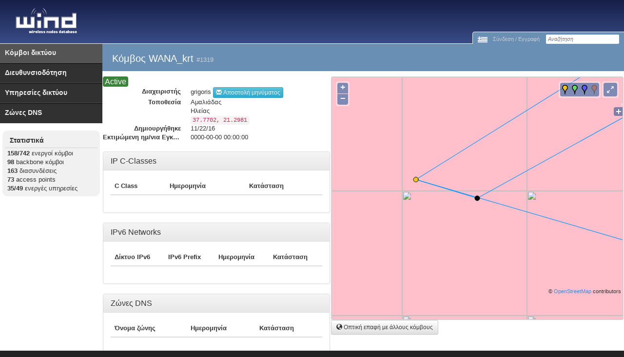

--- FILE ---
content_type: text/html; charset=utf-8
request_url: https://wind.pwmn.net/index.php/nodes?node=1319
body_size: 24870
content:
<!doctype html>
<html lang="el">
<head>
	<meta charset="utf-8"/>
	<meta name="viewport" content="width=device-width, initial-scale=1.0">
	<script type="text/javascript" src="/templates/basic/scripts/javascripts/jquery-1.9.1.js"></script>
	<script type="text/javascript" src="/templates/basic/scripts/javascripts/jquery-ui-1.10.3.custom.min.js"></script>
	<script type="text/javascript" src="/templates/basic/scripts/javascripts/ui.js"></script>
	<script type="text/javascript" src="/templates/basic//static/bootstrap/js/bootstrap.min.js"></script>
		<title>WiND - Wireless Nodes Database</title>
	<script type="text/javascript" src="./templates/basic/scripts/javascripts/fancyzoom/js-global/FancyZoom_packed.js"></script>
	<script type="text/javascript" src="./templates/basic/scripts/javascripts/fancyzoom/js-global/FancyZoomHTML_packed.js"></script>
	<script type="text/javascript" src="https://maps.google.com/maps/api/js?v=3&amp;sensor=false"></script>
	<script type="text/javascript" src="/templates/basic//scripts/javascripts//map.js"></script>
	<script type="text/javascript" src="/templates/basic//scripts/javascripts//openlayers/OpenLayers.js"></script>
	<script type="text/javascript" src="/index.php/search/suggest_js"></script>
<script type="text/javascript">
			lang = {"charset":"utf-8","iso639":"el","mysqli_charset":"utf8","site_title":"WiND - Wireless Nodes Database","title_small":"WiND","forward_text":"\u0391\u03bd \u03b4\u03b5\u03bd \u03b5\u03c0\u03b9\u03b8\u03c5\u03bc\u03b5\u03af\u03c4\u03b5 \u03bd\u03b1 \u03c0\u03b5\u03c1\u03b9\u03bc\u03ad\u03bd\u03b5\u03c4\u03b5 \u03c0\u03b1\u03c4\u03ae\u03c3\u03c4\u03b5 \u03b5\u03b4\u03ce...","delete_request":"\u0391\u03af\u03c4\u03b7\u03c3\u03b7 \u03b4\u03b9\u03b1\u03b3\u03c1\u03b1\u03c6\u03ae\u03c2","location":"\u03a4\u03bf\u03c0\u03bf\u03b8\u03b5\u03c3\u03af\u03b1","delete":"\u0394\u03b9\u03b1\u03b3\u03c1\u03b1\u03c6\u03ae","home":"\u0391\u03c1\u03c7\u03b9\u03ba\u03ae \u03c3\u03b5\u03bb\u03af\u03b4\u03b1","edit_profile":"\u03a0\u03c1\u03bf\u03c6\u03af\u03bb \u03c7\u03c1\u03ae\u03c3\u03c4\u03b7","edit_node":"\u0395\u03c0\u03b5\u03be\u03b5\u03c1\u03b3\u03b1\u03c3\u03af\u03b1 \u03ba\u03cc\u03bc\u03b2\u03bf\u03c5","logout":"\u0391\u03c0\u03bf\u03c3\u03cd\u03bd\u03b4\u03b5\u03c3\u03b7","login":"\u03a3\u03cd\u03bd\u03b4\u03b5\u03c3\u03b7","register":"\u0395\u03b3\u03b3\u03c1\u03b1\u03c6\u03ae","password_recover":"\u0391\u03bd\u03ac\u03ba\u03c4\u03b7\u03c3\u03b7 \u03ba\u03c9\u03b4\u03b9\u03ba\u03bf\u03cd","password_change":"\u0391\u03bb\u03bb\u03b1\u03b3\u03ae \u03ba\u03c9\u03b4\u03b9\u03ba\u03bf\u03cd","all_nodes":"\u039a\u03cc\u03bc\u03b2\u03bf\u03b9 \u03b4\u03b9\u03ba\u03c4\u03cd\u03bf\u03c5","all_zones":"\u0396\u03ce\u03bd\u03b5\u03c2 DNS","all_ranges":"\u0394\u03b9\u03b5\u03c5\u03b8\u03c5\u03bd\u03c3\u03b9\u03bf\u03b4\u03cc\u03c4\u03b7\u03c3\u03b7","user_info":"\u03a3\u03c4\u03bf\u03b9\u03c7\u03b5\u03af\u03b1 \u03c7\u03c1\u03ae\u03c3\u03c4\u03b7","users_info":"\u03a3\u03c4\u03bf\u03b9\u03c7\u03b5\u03af\u03b1 \u03c7\u03c1\u03b7\u03c3\u03c4\u03ce\u03bd","username":"\u038c\u03bd\u03bf\u03bc\u03b1 \u03c7\u03c1\u03ae\u03c3\u03c4\u03b7","password":"\u039a\u03c9\u03b4\u03b9\u03ba\u03cc\u03c2 \u03c0\u03c1\u03cc\u03c3\u03b2\u03b1\u03c3\u03b7\u03c2","network":"\u0394\u03af\u03ba\u03c4\u03c5\u03bf","rememberme":"\u0394\u03b9\u03b1\u03c4\u03b7\u03c1\u03ae\u03c3\u03c4\u03b5 \u03bc\u03b5 \u03c3\u03b5 \u03c3\u03cd\u03bd\u03b4\u03b5\u03c3\u03b7 ","registered_since":"\u0395\u03b3\u03b3\u03c1\u03b1\u03c6\u03ae","name":"\u038c\u03bd\u03bf\u03bc\u03b1","surname":"\u0395\u03c0\u03ce\u03bd\u03c5\u03bc\u03bf","last_visit":"\u03a4\u03b5\u03bb. \u03b5\u03c0\u03af\u03c3\u03ba\u03b5\u03c8\u03b7","mynodes":"\u039f\u03b9 \u03ba\u03cc\u03bc\u03b2\u03bf\u03b9 \u03bc\u03bf\u03c5","node_add":"\u03a0\u03c1\u03bf\u03c3\u03b8\u03ae\u03ba\u03b7 \u03ba\u03cc\u03bc\u03b2\u03bf\u03c5","admin_panel":"\u0394\u03b9\u03b1\u03c7\u03b5\u03af\u03c1\u03b9\u03c3\u03b7","nodes":"\u039a\u03cc\u03bc\u03b2\u03bf\u03b9","users":"\u03a7\u03c1\u03ae\u03c3\u03c4\u03b5\u03c2","hostmaster_panel":"Hostmaster","ip_ranges":"IP C-Classes","ip_ranges_v6":"IPv6 Networks","dns_zones":"\u0396\u03ce\u03bd\u03b5\u03c2 DNS","dns_nameservers":"Nameservers (NS)","waiting":"\u03c0\u03c1\u03bf\u03c2 \u03ad\u03bb\u03b5\u03b3\u03c7\u03bf","for_deletion":"\u03b3\u03b9\u03b1 \u03b4\u03b9\u03b1\u03b3\u03c1\u03b1\u03c6\u03ae","welcome":"\u039a\u03b1\u03bb\u03ce\u03c2 \u03ae\u03c1\u03b8\u03b1\u03c4\u03b5","gearth_download":"Google Earth file download","google_earth":"Google Earth","nodes_search":"\u0391\u03bd\u03b1\u03b6\u03ae\u03c4\u03b7\u03c3\u03b7 \u03ba\u03cc\u03bc\u03b2\u03c9\u03bd","nodes_found":"\u039a\u03cc\u03bc\u03b2\u03bf\u03b9 \u03c0\u03bf\u03c5 \u03b2\u03c1\u03ad\u03b8\u03b7\u03ba\u03b1\u03bd","users_search":"\u0391\u03bd\u03b1\u03b6\u03ae\u03c4\u03b7\u03c3\u03b7 \u03c7\u03c1\u03b7\u03c3\u03c4\u03ce\u03bd","users_found":"\u03a7\u03c1\u03ae\u03c3\u03c4\u03b5\u03c2 \u03c0\u03bf\u03c5 \u03b2\u03c1\u03ad\u03b8\u03b7\u03ba\u03b1\u03bd","dns_zones_search":"\u0391\u03bd\u03b1\u03b6\u03ae\u03c4\u03b7\u03c3\u03b7 \u03b6\u03ce\u03bd\u03b7\u03c2 DNS","dns_zones_found":"\u0396\u03ce\u03bd\u03b5\u03c2 DNS \u03c0\u03bf\u03c5 \u03b2\u03c1\u03ad\u03b8\u03b7\u03ba\u03b1\u03bd","not_found":"\u0394\u03b5\u03bd \u03b2\u03c1\u03ad\u03b8\u03b7\u03ba\u03b1\u03bd \u03b1\u03c0\u03bf\u03c4\u03b5\u03bb\u03ad\u03c3\u03bc\u03b1\u03c4\u03b1","all_services":"\u03a5\u03c0\u03b7\u03c1\u03b5\u03c3\u03af\u03b5\u03c2 \u03b4\u03b9\u03ba\u03c4\u03cd\u03bf\u03c5","active_services":"\u0395\u03bd\u03b5\u03c1\u03b3\u03ad\u03c2 \u03c5\u03c0\u03b7\u03c1\u03b5\u03c3\u03af\u03b5\u03c2","services_search":"\u0391\u03bd\u03b1\u03b6\u03ae\u03c4\u03b7\u03c3\u03b7 \u03c5\u03c0\u03b7\u03c1\u03b5\u03c3\u03b9\u03ce\u03bd","services_found":"\u03a5\u03c0\u03b7\u03c1\u03b5\u03c3\u03af\u03b5\u03c2 \u03c0\u03bf\u03c5 \u03b2\u03c1\u03ad\u03b8\u03b7\u03ba\u03b1\u03bd","services_edit":"\u0395\u03c0\u03b5\u03be\u03b5\u03c1\u03b3\u03b1\u03c3\u03af\u03b1 \u03c5\u03c0\u03b7\u03c1\u03b5\u03c3\u03af\u03b1\u03c2","services_add":"\u03a0\u03c1\u03bf\u03c3\u03b8\u03ae\u03ba\u03b7 \u03c5\u03c0\u03b7\u03c1\u03b5\u03c3\u03af\u03b1\u03c2","services":"\u03a5\u03c0\u03b7\u03c1\u03b5\u03c3\u03af\u03b5\u03c2","services_categories":"\u039a\u03b1\u03c4\u03b7\u03b3\u03bf\u03c1\u03af\u03b5\u03c2 \u03c5\u03c0\u03b7\u03c1\u03b5\u03c3\u03af\u03c9\u03bd","services_categories_add":"\u03a0\u03c1\u03bf\u03c3\u03b8\u03ae\u03ba\u03b7 \u03ba\u03b1\u03c4\u03b7\u03b3\u03bf\u03c1\u03af\u03b1\u03c2 \u03c5\u03c0\u03b7\u03c1\u03b5\u03c3\u03af\u03c9\u03bd","services_categories_edit":"\u0395\u03c0\u03b5\u03be\u03b5\u03c1\u03b3\u03b1\u03c3\u03af\u03b1 \u03ba\u03b1\u03c4\u03b7\u03b3\u03bf\u03c1\u03af\u03b1\u03c2 \u03c5\u03c0\u03b7\u03c1\u03b5\u03c3\u03af\u03c9\u03bd","nodesettingschanges_add":"\u03a0\u03c1\u03bf\u03c3\u03b8\u03ae\u03ba\u03b7 \u03b1\u03bb\u03bb\u03b1\u03b3\u03ae\u03c2 \u03c3\u03c4\u03bf \u03b1\u03c1\u03c7\u03b5\u03af\u03bf \u03ba\u03b1\u03c4\u03b1\u03b3\u03c1\u03b1\u03c6\u03ae\u03c2 \u03b3\u03b9\u03b1 \u03c4\u03bf\u03bd \u03ba\u03cc\u03bc\u03b2\u03bf \u03b1\u03c5\u03c4\u03cc","nodesettingschanges":"\u0391\u03c1\u03c7\u03b5\u03af\u03bf \u03b1\u03bb\u03bb\u03b1\u03b3\u03ce\u03bd","user_add":"\u0395\u03b3\u03b3\u03c1\u03b1\u03c6\u03ae \u03bd\u03ad\u03bf\u03c5 \u03c7\u03c1\u03ae\u03c3\u03c4\u03b7","user_edit":"\u03a0\u03c1\u03bf\u03c6\u03af\u03bb \u03c7\u03c1\u03ae\u03c3\u03c4\u03b7","node":"\u039a\u03cc\u03bc\u03b2\u03bf\u03c2","node_info":"\u03a3\u03c4\u03bf\u03b9\u03c7\u03b5\u03af\u03b1 \u03ba\u03cc\u03bc\u03b2\u03bf\u03c5","node_view":"\u03a0\u03c1\u03bf\u03b2\u03bf\u03bb\u03ae \u03ba\u03cc\u03bc\u03b2\u03bf\u03c5","node_delete":"\u0394\u03b9\u03b1\u03b3\u03c1\u03b1\u03c6\u03ae \u03ba\u03cc\u03bc\u03b2\u03bf\u03c5","ip_range_request":"\u0391\u03af\u03c4\u03b7\u03c3\u03b7 \u03b1\u03c0\u03cc\u03b4\u03bf\u03c3\u03b7\u03c2 IP C-Class","ip_range_request_for_node":"\u0391\u03af\u03c4\u03b7\u03c3\u03b7 \u03b1\u03c0\u03cc\u03b4\u03bf\u03c3\u03b7\u03c2 IP C-Class \u03b3\u03b9\u03b1 \u03c4\u03bf\u03bd \u03ba\u03cc\u03bc\u03b2\u03bf","ip_range_v6_request":"\u0391\u03af\u03c4\u03b7\u03c3\u03b7 \u03b1\u03c0\u03cc\u03b4\u03bf\u03c3\u03b7\u03c2 IPv6 \u0394\u03b9\u03ba\u03c4\u03cd\u03bf\u03c5","ip_range_v6_request_for_node":"\u0391\u03af\u03c4\u03b7\u03c3\u03b7 \u03b1\u03c0\u03cc\u03b4\u03bf\u03c3\u03b7\u03c2 IPv6 \u0394\u03b9\u03ba\u03c4\u03cd\u03bf\u03c5 \u03b3\u03b9\u03b1 \u03c4\u03bf\u03bd \u03ba\u03cc\u03bc\u03b2\u03bf","dnszone_request_forward":"\u0391\u03af\u03c4\u03b7\u03c3\u03b7 \u03b1\u03c0\u03cc\u03b4\u03bf\u03c3\u03b7\u03c2 \u03b6\u03ce\u03bd\u03b7\u03c2 DNS (forward)","dnszone_request_reverse":"\u0391\u03af\u03c4\u03b7\u03c3\u03b7 \u03b1\u03c0\u03cc\u03b4\u03bf\u03c3\u03b7\u03c2 \u03b6\u03ce\u03bd\u03b7\u03c2 DNS (reverse)","dnszone_request_reverse_v6":"\u0391\u03af\u03c4\u03b7\u03c3\u03b7 \u03b1\u03c0\u03cc\u03b4\u03bf\u03c3\u03b7\u03c2 \u03b6\u03ce\u03bd\u03b7\u03c2 IPv6 DNS (reverse)","dnszone_edit":"\u0395\u03c0\u03b5\u03be\u03b5\u03c1\u03b3\u03b1\u03c3\u03af\u03b1 \u03b6\u03ce\u03bd\u03b7\u03c2 DNS","nameserver_add":"\u03a0\u03c1\u03bf\u03c3\u03b8\u03ae\u03ba\u03b7 nameserver (NS)","nameserver_edit":"\u0395\u03c0\u03b5\u03be\u03b5\u03c1\u03b3\u03b1\u03c3\u03af\u03b1 nameserver (NS)","link_edit":"\u0395\u03c0\u03b5\u03be\u03b5\u03c1\u03b3\u03b1\u03c3\u03af\u03b1 \u03b4\u03b9\u03b1\u03c3\u03cd\u03bd\u03b4\u03b5\u03c3\u03b7\u03c2","link_add":"\u03a0\u03c1\u03bf\u03c3\u03b8\u03ae\u03ba\u03b7 \u03b4\u03b9\u03b1\u03c3\u03cd\u03bd\u03b4\u03b5\u03c3\u03b7\u03c2","links":"\u0394\u03b9\u03b1\u03c3\u03c5\u03bd\u03b4\u03ad\u03c3\u03b5\u03b9\u03c2","ap":"Access Point","aps":"Access Points","aps_abbr":"APs","free":"\u0395\u03bb\u03b5\u03cd\u03b8\u03b5\u03c1\u03b5\u03c2","aps_search":"\u0391\u03bd\u03b1\u03b6\u03ae\u03c4\u03b7\u03c3\u03b7 Access Points","aps_found":"Access Points \u03c0\u03bf\u03c5 \u03b2\u03c1\u03ad\u03b8\u03b7\u03ba\u03b1\u03bd","subnet_edit":"\u0395\u03c0\u03b5\u03be\u03b5\u03c1\u03b3\u03b1\u03c3\u03af\u03b1 \u03c5\u03c0\u03bf\u03b4\u03b9\u03ba\u03c4\u03cd\u03bf\u03c5","subnet_add":"\u03a0\u03c1\u03bf\u03c3\u03b8\u03ae\u03ba\u03b7 \u03c5\u03c0\u03bf\u03b4\u03b9\u03ba\u03c4\u03cd\u03bf\u03c5","subnets":"\u03a5\u03c0\u03bf\u03b4\u03af\u03ba\u03c4\u03c5\u03b1 IP","subnets_v6":"\u03a5\u03c0\u03bf\u03b4\u03af\u03ba\u03c4\u03c5\u03b1 IPv6","ip_address_edit":"\u0395\u03c0\u03b5\u03be\u03b5\u03c1\u03b3\u03b1\u03c3\u03af\u03b1 \u03b4\u03b9\u03b5\u03cd\u03b8\u03c5\u03bd\u03c3\u03b7\u03c2 IP\/IPv6","ip_address_add":"\u03a0\u03c1\u03bf\u03c3\u03b8\u03ae\u03ba\u03b7 \u03b4\u03b9\u03b5\u03cd\u03b8\u03c5\u03bd\u03c3\u03b7\u03c2 IP\/IPv6","ip_addresses":"\u0394\u03b9\u03b5\u03c5\u03b8\u03cd\u03bd\u03c3\u03b5\u03b9\u03c2 IP\/IPv6","myview":"\u0397 \u03bf\u03c0\u03c4\u03b9\u03ba\u03ae \u03c4\u03bf\u03c5 \u03ba\u03cc\u03bc\u03b2\u03bf\u03c5","ip_ranges_search":"\u0391\u03bd\u03b1\u03b6\u03ae\u03c4\u03b7\u03c3\u03b7 IP \u0394\u03b9\u03ba\u03c4\u03cd\u03c9\u03bd","ip_ranges_found":"IP \u0394\u03af\u03ba\u03c4\u03c5\u03b1 \u03c0\u03bf\u03c5 \u03b2\u03c1\u03ad\u03b8\u03b7\u03ba\u03b1\u03bd","dns_nameservers_search":"\u0391\u03bd\u03b1\u03b6\u03ae\u03c4\u03b7\u03c3\u03b7 DNS nameservers","dns_nameservers_found":"DNS nameservers \u03c0\u03bf\u03c5 \u03b2\u03c1\u03ad\u03b8\u03b7\u03ba\u03b1\u03bd","ip_range_edit":"\u0395\u03c0\u03b5\u03be\u03b5\u03c1\u03b3\u03b1\u03c3\u03af\u03b1 IP C-Class","ip_range_v6_edit":"\u0395\u03c0\u03b5\u03be\u03b5\u03c1\u03b3\u03b1\u03c3\u03af\u03b1 IPv6 Network","send_mail":"\u0391\u03c0\u03bf\u03c3\u03c4\u03bf\u03bb\u03ae \u03b5\u03bd\u03b7\u03bc\u03b5\u03c1\u03c9\u03c4\u03b9\u03ba\u03bf\u03cd E-mail","to":"\u03a0\u03c1\u03bf\u03c2","subject":"\u0398\u03ad\u03bc\u03b1","body":"\u039c\u03ae\u03bd\u03c5\u03bc\u03b1","mailto_all":"\u0394\u03b9\u03b1\u03c7\u03b5\u03b9\u03c1\u03b9\u03c3\u03c4\u03ae & \u03a3\u03c5\u03bd\u03b4\u03b9\u03b1\u03c7\u03b5\u03b9\u03c1\u03b9\u03c3\u03c4\u03ad\u03c2","mailto_owner":"\u0394\u03b9\u03b1\u03c7\u03b5\u03b9\u03c1\u03b9\u03c3\u03c4\u03ae","mailto_custom":"\u0386\u03bb\u03bb\u03bf\u03c5\u03c2","ip_ranges_allocation":"\u039a\u03b1\u03c4\u03b1\u03bd\u03bf\u03bc\u03ae \u03b4\u03b9\u03b5\u03c5\u03b8\u03cd\u03bd\u03c3\u03b5\u03c9\u03bd IP","change":"\u0391\u03bb\u03bb\u03b1\u03b3\u03ae","submit":"OK","cancel":"\u0386\u03ba\u03c5\u03c1\u03bf","empty":"\u039a\u03b5\u03bd\u03cc","add":"\u03a0\u03c1\u03bf\u03c3\u03b8\u03ae\u03ba\u03b7","remove":"\u0391\u03c6\u03b1\u03af\u03c1\u03b5\u03c3\u03b7","update":"\u0391\u03bd\u03b1\u03bd\u03ad\u03c9\u03c3\u03b7","search":"\u0391\u03bd\u03b1\u03b6\u03ae\u03c4\u03b7\u03c3\u03b7","plot":"\u039f\u03c0\u03c4\u03b9\u03ba\u03ae \u03b5\u03c0\u03b1\u03c6\u03ae","mynetwork":"\u03a4\u03bf \u03b4\u03af\u03ba\u03c4\u03c5\u03bf \u03c4\u03bf\u03c5 \u03ba\u03cc\u03bc\u03b2\u03bf\u03c5","new_window":"\u039d\u03ad\u03bf \u03c0\u03b1\u03c1\u03ac\u03b8\u03c5\u03c1\u03bf","node_plot_link":"\u039f\u03c0\u03c4\u03b9\u03ba\u03ae \u03b5\u03c0\u03b1\u03c6\u03ae \u03bc\u03b5 \u03ac\u03bb\u03bb\u03bf\u03c5\u03c2 \u03ba\u03cc\u03bc\u03b2\u03bf\u03c5\u03c2","nodes_plot_link":"\u039f\u03c0\u03c4\u03b9\u03ba\u03ae \u03b5\u03c0\u03b1\u03c6\u03ae \u03ba\u03cc\u03bc\u03b2\u03c9\u03bd","nodes_plot_link_info":"\u0395\u03c0\u03b9\u03bb\u03ad\u03be\u03c4\u03b5 \u03c0\u03b1\u03c1\u03b1\u03c0\u03ac\u03bd\u03c9 \u03c4\u03bf\u03c5\u03c2 \u03ba\u03cc\u03bc\u03b2\u03bf\u03c5\u03c2 \u03b3\u03b9\u03b1 \u03c4\u03bf\u03c5\u03c2 \u03bf\u03c0\u03bf\u03af\u03bf\u03c5\u03c2 \u03b5\u03c0\u03b9\u03b8\u03c5\u03bc\u03b5\u03af\u03c4\u03b5 \u03bd\u03b1 \u03b5\u03bb\u03ad\u03b3\u03be\u03b5\u03c4\u03b5 \u03c4\u03b7\u03bd \u03bf\u03c0\u03c4\u03b9\u03ba\u03ae \u03b5\u03c0\u03b1\u03c6\u03ae.","distance":"\u0391\u03c0\u03cc\u03c3\u03c4\u03b1\u03c3\u03b7","azimuth":"\u0391\u03b6\u03b9\u03bc\u03bf\u03cd\u03b8\u03b9\u03bf","elevation":"\u03a5\u03c8\u03cc\u03bc\u03b5\u03c4\u03c1\u03bf","fsl":"Free space loss","tilt":"\u039a\u03bb\u03af\u03c3\u03b7","clients":"\u03a0\u03b5\u03bb\u03ac\u03c4\u03b5\u03c2","compare_equal":"\u038a\u03c3\u03bf \u03bc\u03b5","compare_greater":"\u039c\u03b5\u03b3\u03b1\u03bb\u03cd\u03c4\u03b5\u03c1\u03bf \u03b1\u03c0\u03cc","compare_less":"\u039c\u03b9\u03ba\u03c1\u03cc\u03c4\u03b5\u03c1\u03bf \u03b1\u03c0\u03cc","compare_greater_equal":"\u039c\u03b5\u03b3\u03b1\u03bb\u03cd\u03c4\u03b5\u03c1\u03bf \u03ae \u03af\u03c3\u03bf \u03bc\u03b5","compare_less_equal":"\u039c\u03b9\u03ba\u03c1\u03cc\u03c4\u03b5\u03c1\u03bf \u03ae \u03af\u03c3\u03bf \u03bc\u03b5","compare_starts_with":"\u039e\u03b5\u03ba\u03b9\u03bd\u03ac\u03b5\u03b9 \u03b1\u03c0\u03cc","compare_ends_with":"\u03a4\u03b5\u03bb\u03b5\u03b9\u03ce\u03bd\u03b5\u03b9 \u03c3\u03b5","compare_contains":"\u03a0\u03b5\u03c1\u03b9\u03ad\u03c7\u03b5\u03b9","zone_forward":"Forward \u03b6\u03ce\u03bd\u03b7 DNS","zone_reverse":"Reverse \u03b6\u03ce\u03bd\u03b7 DNS","zone_reverse_v6":"Reverse \u03b6\u03ce\u03bd\u03b7 IPv6 DNS","contact":"\u0391\u03c0\u03bf\u03c3\u03c4\u03bf\u03bb\u03ae \u03bc\u03b7\u03bd\u03cd\u03bc\u03b1\u03c4\u03bf\u03c2","contact_node":"\u0395\u03c0\u03b9\u03ba\u03bf\u03b9\u03bd\u03c9\u03bd\u03af\u03b1 \u03bc\u03b5 \u03c4\u03bf\u03bd \u03ba\u03cc\u03bc\u03b2\u03bf","from":"\u0391\u03c0\u03cc","send":"\u0391\u03c0\u03bf\u03c3\u03c4\u03bf\u03bb\u03ae","node_page":"\u03a3\u03b5\u03bb\u03af\u03b4\u03b1 \u03ba\u03cc\u03bc\u03b2\u03bf\u03c5","yes":"\u039d\u03b1\u03b9","no":"\u038c\u03c7\u03b9","backbone":"Backbone","backbones_abbr":"BBs","unlinked":"\u0391\u03c3\u03cd\u03bd\u03b4\u03b5\u03c4\u03bf\u03b9","find_coordinates":"\u0392\u03c1\u03b5\u03af\u03c4\u03b5 \u03c4\u03b9\u03c2 \u03c3\u03c5\u03bd\u03c4\u03b5\u03c4\u03b1\u03b3\u03bc\u03ad\u03bd\u03b5\u03c2 \u03c3\u03b1\u03c2","select_the_coordinates":"\u0395\u03c0\u03b9\u03bb\u03bf\u03b3\u03ae \u03c4\u03c9\u03bd \u03c3\u03c5\u03bd\u03c4\u03b5\u03c4\u03b1\u03b3\u03bc\u03ad\u03bd\u03c9\u03bd","coordinates":"\u03a3\u03c5\u03bd\u03c4\u03b5\u03c4\u03b1\u03b3\u03bc\u03ad\u03bd\u03b5\u03c2","quick_search":"\u0393\u03c1\u03ae\u03b3\u03bf\u03c1\u03b7 \u03b5\u03cd\u03c1\u03b5\u03c3\u03b7","statistics":"\u03a3\u03c4\u03b1\u03c4\u03b9\u03c3\u03c4\u03b9\u03ba\u03ac","active_nodes":"\u0395\u03bd\u03b5\u03c1\u03b3\u03bf\u03af \u03ba\u03cc\u03bc\u03b2\u03bf\u03b9","backbone_nodes":"Backbone \u03ba\u03cc\u03bc\u03b2\u03bf\u03b9","null":"(\u039a\u03b5\u03bd\u03cc)","default":"\u03a0\u03c1\u03bf\u03b5\u03c0\u03b9\u03bb\u03b5\u03b3\u03bc\u03ad\u03bd\u03b7","logged":"\u03a3\u03cd\u03bd\u03b4\u03b5\u03c3\u03b7 \u03c9\u03c2","regions":"\u039d\u03bf\u03bc\u03b1\u03c1\u03c7\u03af\u03b5\u03c2","region_add":"\u03a0\u03c1\u03bf\u03c3\u03b8\u03ae\u03ba\u03b7 \u03bd\u03bf\u03bc\u03b1\u03c1\u03c7\u03af\u03b1\u03c2","region_edit":"\u0395\u03c0\u03b5\u03be\u03b5\u03c1\u03b3\u03b1\u03c3\u03af\u03b1 \u03bd\u03bf\u03bc\u03b1\u03c1\u03c7\u03af\u03b1\u03c2","areas":"\u0394\u03ae\u03bc\u03bf\u03b9 \/ \u039a\u03bf\u03b9\u03bd\u03cc\u03c4\u03b7\u03c4\u03b5\u03c2","area_add":"\u03a0\u03c1\u03bf\u03c3\u03b8\u03ae\u03ba\u03b7 \u03b4\u03ae\u03bc\u03bf\u03c5 \/ \u03ba\u03bf\u03b9\u03bd\u03cc\u03c4\u03b7\u03c4\u03b1\u03c2","area_edit":"\u0395\u03c0\u03b5\u03be\u03b5\u03c1\u03b3\u03b1\u03c3\u03af\u03b1 \u03b4\u03ae\u03bc\u03bf\u03c5 \/ \u03ba\u03bf\u03b9\u03bd\u03cc\u03c4\u03b7\u03c4\u03b1\u03c2","db":{"users__username":"\u038c\u03bd\u03bf\u03bc\u03b1 \u03c7\u03c1\u03ae\u03c3\u03c4\u03b7","users__password":"\u039a\u03c9\u03b4\u03b9\u03ba\u03cc\u03c2 \u03c0\u03c1\u03cc\u03c3\u03b2\u03b1\u03c3\u03b7\u03c2","users__password_c":"\u0395\u03c0\u03b9\u03b2\u03b5\u03b2\u03b1\u03af\u03c9\u03c3\u03b7 \u03ba\u03c9\u03b4\u03b9\u03ba\u03bf\u03cd","users__surname":"\u0395\u03c0\u03ce\u03bd\u03c5\u03bc\u03bf","users__name":"\u038c\u03bd\u03bf\u03bc\u03b1","users__email":"E-mail","users__phone":"\u03a4\u03b7\u03bb\u03ad\u03c6\u03c9\u03bd\u03bf","users__info":"\u03a0\u03bb\u03b7\u03c1\u03bf\u03c6\u03bf\u03c1\u03af\u03b5\u03c2","users__status":"\u0395\u03b3\u03b3\u03c1\u03b1\u03c6\u03ae","users__status-pending":"\u03a3\u03b5 \u03b1\u03bd\u03b1\u03bc\u03bf\u03bd\u03ae","users__status-activated":"\u0395\u03bd\u03b5\u03c1\u03b3\u03bf\u03c0\u03bf\u03b9\u03b7\u03bc\u03ad\u03bd\u03b7","users__language":"\u0393\u03bb\u03ce\u03c3\u03c3\u03b1","fullname":"\u039f\u03bd\u03bf\u03bc\u03b1\u03c4\u03b5\u03c0\u03ce\u03bd\u03c5\u03bc\u03bf","nodes__id":"\u0391\u03c1\u03b9\u03b8\u03bc\u03cc\u03c2 \u03ba\u03cc\u03bc\u03b2\u03bf\u03c5","nodes__name":"\u038c\u03bd\u03bf\u03bc\u03b1 \u03ba\u03cc\u03bc\u03b2\u03bf\u03c5","nodes__date_in":"\u0394\u03b7\u03bc\u03b9\u03bf\u03c5\u03c1\u03b3\u03ae\u03b8\u03b7\u03ba\u03b5","nodes__due_date":"\u0395\u03ba\u03c4\u03b9\u03bc\u03ce\u03bc\u03b5\u03bd\u03b7 \u03b7\u03bc\/\u03bd\u03b9\u03b1 \u0395\u03b3\u03ba\u03b1\u03c4\u03ac\u03c3\u03c4\u03b1\u03c3\u03b7\u03c2","nodes__last_change":"\u03a4\u03b5\u03bb\u03b5\u03c5\u03c4\u03b1\u03af\u03b1 \u03b1\u03bb\u03bb\u03b1\u03b3\u03ae","nodes__area_id":"\u0394\u03ae\u03bc\u03bf\u03c2 \/ \u039a\u03bf\u03b9\u03bd\u03cc\u03c4\u03b7\u03c4\u03b1","nodes__latitude":"\u0393\u03b5\u03c9\u03b3\u03c1\u03b1\u03c6\u03b9\u03ba\u03cc \u03c0\u03bb\u03ac\u03c4\u03bf\u03c2 (lat)","nodes__longitude":"\u0393\u03b5\u03c9\u03b3\u03c1\u03b1\u03c6\u03b9\u03ba\u03cc \u03bc\u03ae\u03ba\u03bf\u03c2 (lon)","nodes__elevation":"\u038e\u03c8\u03bf\u03c2 \u03ba\u03c4\u03b9\u03c1\u03af\u03bf\u03c5 (\u03bc)","nodes__info":"\u03a0\u03bb\u03b7\u03c1\u03bf\u03c6\u03bf\u03c1\u03af\u03b5\u03c2","nodes__status":"\u039a\u03b1\u03c4\u03ac\u03c3\u03c4\u03b1\u03c3\u03b7","nodes__status-active":"\u0395\u03bd\u03b5\u03c1\u03b3\u03cc\u03c2","nodes__status-inactive":"\u0391\u03bd\u03b5\u03bd\u03b5\u03c1\u03b3\u03cc\u03c2","nodes__status-pending":"\u03a3\u03b5 \u03b1\u03bd\u03b1\u03bc\u03bf\u03bd\u03ae","nodes__status-deleted":"\u0394\u03b9\u03b5\u03b3\u03c1\u03b1\u03bc\u03bc\u03ad\u03bd\u03bf\u03c2","nodes__name_ns":"\u03a0\u03c1\u03cc\u03b8\u03b5\u03bc\u03b1 nameserver","users_nodes__owner":"\u0394\u03b9\u03ba\u03b1\u03af\u03c9\u03bc\u03b1","users_nodes__owner-Y":"\u0394\u03b9\u03b1\u03c7\u03b5\u03b9\u03c1\u03b9\u03c3\u03c4\u03ae\u03c2","users_nodes__owner-N":"\u03a3\u03c5\u03bd\u03b4\u03b9\u03b1\u03c7\u03b5\u03b9\u03c1\u03b9\u03c3\u03c4\u03ae\u03c2","users_nodes__user_id":"\u03a3\u03c5\u03bd\u03b4\u03b9\u03b1\u03c7\u03b5\u03b9\u03c1\u03b9\u03c3\u03c4\u03ad\u03c2","users_nodes__node_id":"\u03a3\u03c5\u03bd\u03b4\u03b9\u03b1\u03c7\u03b5\u03af\u03c1\u03b9\u03c3\u03b7 \u03ba\u03cc\u03bc\u03b2\u03c9\u03bd","user_id_owner":"\u0394\u03b9\u03b1\u03c7\u03b5\u03b9\u03c1\u03b9\u03c3\u03c4\u03ae\u03c2","node_id_owner":"\u0394\u03b9\u03b1\u03c7\u03b5\u03af\u03c1\u03b9\u03c3\u03b7 \u03ba\u03cc\u03bc\u03b2\u03c9\u03bd","areas__id":"\u0394\u03ae\u03bc\u03bf\u03c2 \/ \u039a\u03bf\u03b9\u03bd\u03cc\u03c4\u03b7\u03c4\u03b1","areas__region_id":"\u039d\u03bf\u03bc\u03b1\u03c1\u03c7\u03af\u03b1","areas__name":"\u0394\u03ae\u03bc\u03bf\u03c2 \/ \u039a\u03bf\u03b9\u03bd\u03cc\u03c4\u03b7\u03c4\u03b1","areas__ip_start":"IP \u03b1\u03c0\u03cc","areas__ip_end":"IP \u03bc\u03ad\u03c7\u03c1\u03b9","areas__v6net":"\u0394\u03af\u03ba\u03c4\u03c5\u03bf IPv6","areas__v6prefix":"IPv6 Prefix","areas__ipv6_end":"IPv6 \u03bc\u03ad\u03c7\u03c1\u03b9","areas__info":"\u03a0\u03bb\u03b7\u03c1\u03bf\u03c6\u03bf\u03c1\u03af\u03b5\u03c2","regions__id":"\u039d\u03bf\u03bc\u03b1\u03c1\u03c7\u03af\u03b1","regions__name":"\u039d\u03bf\u03bc\u03b1\u03c1\u03c7\u03af\u03b1","regions__ip_start":"IP \u03b1\u03c0\u03cc","regions__ip_end":"IP \u03bc\u03ad\u03c7\u03c1\u03b9","regions__v6net":"\u0394\u03af\u03ba\u03c4\u03c5\u03bf IPv6","regions__v6prefix":"IPv6 Prefix","regions__ipv6_end":"IPv6 \u03bc\u03ad\u03c7\u03c1\u03b9","regions__info":"\u03a0\u03bb\u03b7\u03c1\u03bf\u03c6\u03bf\u03c1\u03af\u03b5\u03c2","ip_ranges__date_in":"\u0397\u03bc\u03b5\u03c1\u03bf\u03bc\u03b7\u03bd\u03af\u03b1","ip_ranges__ip_start":"\u0391\u03c0\u03cc","ip_ranges__ip_end":"\u039c\u03ad\u03c7\u03c1\u03b9","ip_ranges__status":"\u039a\u03b1\u03c4\u03ac\u03c3\u03c4\u03b1\u03c3\u03b7","ip_ranges__status-waiting":"\u03a0\u03c1\u03bf\u03c2 \u03ad\u03bb\u03b5\u03b3\u03c7\u03bf","ip_ranges__status-pending":"\u03a3\u03b5 \u03b1\u03bd\u03b1\u03bc\u03bf\u03bd\u03ae","ip_ranges__status-active":"\u0395\u03bd\u03b5\u03c1\u03b3\u03cc","ip_ranges__status-rejected":"\u0391\u03c0\u03bf\u03c1\u03c1\u03b9\u03c6\u03b8\u03ad\u03bd","ip_ranges__status-invalid":"\u0386\u03ba\u03c5\u03c1\u03bf","ip_ranges__info":"\u03a0\u03bb\u03b7\u03c1\u03bf\u03c6\u03bf\u03c1\u03af\u03b5\u03c2","ip_ranges__delete_req":"\u0391\u03af\u03c4\u03b7\u03c3\u03b7 \u03b4\u03b9\u03b1\u03b3\u03c1\u03b1\u03c6\u03ae\u03c2","ip_ranges__delete_req-Y":"\u039d\u0391\u0399","ip_ranges__delete_req-N":"\u039f\u03a7\u0399","ip_range":"C Class","ip":"\u0394\u03b9\u03b5\u03cd\u03b8\u03c5\u03bd\u03c3\u03b7 IP","ip_ranges_v6__date_in":"\u0397\u03bc\u03b5\u03c1\u03bf\u03bc\u03b7\u03bd\u03af\u03b1","ip_ranges_v6__v6net":"IPv6 Net","ip_ranges_v6__v6prefix":"IPv6 Prefix","ip_ranges_v6__ipv6_end":"IPv6 \u03bc\u03ad\u03c7\u03c1\u03b9","ip_ranges_v6__ip_end":"\u039c\u03ad\u03c7\u03c1\u03b9","ip_ranges_v6__status":"\u039a\u03b1\u03c4\u03ac\u03c3\u03c4\u03b1\u03c3\u03b7","ip_ranges_v6__status-waiting":"\u03a0\u03c1\u03bf\u03c2 \u03ad\u03bb\u03b5\u03b3\u03c7\u03bf","ip_ranges_v6__status-pending":"\u03a3\u03b5 \u03b1\u03bd\u03b1\u03bc\u03bf\u03bd\u03ae","ip_ranges_v6__status-active":"\u0395\u03bd\u03b5\u03c1\u03b3\u03cc","ip_ranges_v6__status-rejected":"\u0391\u03c0\u03bf\u03c1\u03c1\u03b9\u03c6\u03b8\u03ad\u03bd","ip_ranges_v6__status-invalid":"\u0386\u03ba\u03c5\u03c1\u03bf","ip_ranges_v6__info":"\u03a0\u03bb\u03b7\u03c1\u03bf\u03c6\u03bf\u03c1\u03af\u03b5\u03c2 IPv6","ip_ranges_v6__node_id":"\u039a\u03cc\u03bc\u03b2\u03bf\u03c2","ip_ranges_v6__delete_req":"\u0391\u03af\u03c4\u03b7\u03c3\u03b7 \u03b4\u03b9\u03b1\u03b3\u03c1\u03b1\u03c6\u03ae\u03c2","ip_ranges_v6__delete_req-Y":"\u039d\u0391\u0399","ip_ranges_v6__delete_req-N":"\u039f\u03a7\u0399","ip_range_v6":"IPv6 ID","ipv6":"\u0394\u03b9\u03b5\u03cd\u03b8\u03c5\u03bd\u03c3\u03b7 IPv6","v6net":"\u0394\u03af\u03ba\u03c4\u03c5\u03bf IPv6","v6prefix":"IPv6 Prefix","dns_zones__date_in":"\u0397\u03bc\u03b5\u03c1\u03bf\u03bc\u03b7\u03bd\u03af\u03b1","dns_zones__name":"\u038c\u03bd\u03bf\u03bc\u03b1 \u03b6\u03ce\u03bd\u03b7\u03c2","dns_zones__type":"\u03a4\u03cd\u03c0\u03bf\u03c2 \u03b6\u03ce\u03bd\u03b7\u03c2","dns_zones__type-forward":"Forward","dns_zones__type-reverse":"Reverse","dns_zones__status":"\u039a\u03b1\u03c4\u03ac\u03c3\u03c4\u03b1\u03c3\u03b7","dns_zones__status-waiting":"\u03a0\u03c1\u03bf\u03c2 \u03ad\u03bb\u03b5\u03b3\u03c7\u03bf","dns_zones__status-pending":"\u03a3\u03b5 \u03b1\u03bd\u03b1\u03bc\u03bf\u03bd\u03ae","dns_zones__status-active":"\u0395\u03bd\u03b5\u03c1\u03b3\u03cc","dns_zones__status-rejected":"\u0391\u03c0\u03bf\u03c1\u03c1\u03b9\u03c6\u03b8\u03ad\u03bd","dns_zones__status-invalid":"\u0386\u03ba\u03c5\u03c1\u03bf","dns_zones__info":"\u03a0\u03bb\u03b7\u03c1\u03bf\u03c6\u03bf\u03c1\u03af\u03b5\u03c2","schema":"Schema","dns_zones_nameservers__nameserver_id":"\u03a5\u03c0\u03b5\u03cd\u03b8\u03c5\u03bd\u03bf\u03b9 Nameservers (NS)","dns_nameservers__date_in":"\u0397\u03bc\u03b5\u03c1\u03bf\u03bc\u03b7\u03bd\u03af\u03b1","dns_nameservers__name":"\u038c\u03bd\u03bf\u03bc\u03b1 Nameserver","dns_nameservers__ip":"\u0394\u03b9\u03b5\u03cd\u03b8\u03c5\u03bd\u03c3\u03b7 IP","dns_nameservers__ipv6":"\u0394\u03b9\u03b5\u03cd\u03b8\u03c5\u03bd\u03c3\u03b7 IPv6","dns_nameservers__status":"\u039a\u03b1\u03c4\u03ac\u03c3\u03c4\u03b1\u03c3\u03b7","dns_nameservers__status-waiting":"\u03a0\u03c1\u03bf\u03c2 \u03ad\u03bb\u03b5\u03b3\u03c7\u03bf","dns_nameservers__status-pending":"\u03a3\u03b5 \u03b1\u03bd\u03b1\u03bc\u03bf\u03bd\u03ae","dns_nameservers__status-active":"\u0395\u03bd\u03b5\u03c1\u03b3\u03cc","dns_nameservers__status-rejected":"\u0391\u03c0\u03bf\u03c1\u03c1\u03b9\u03c6\u03b8\u03ad\u03bd","dns_nameservers__status-invalid":"\u0386\u03ba\u03c5\u03c1\u03bf","links__date_in":"\u0394\u03b7\u03bc\u03b9\u03bf\u03c5\u03c1\u03b3\u03ae\u03b8\u03b7\u03ba\u03b5","links__due_date":"\u0395\u03ba\u03c4\u03b9\u03bc\u03ce\u03bc\u03b5\u03bd\u03b7 \u03b7\u03bc\/\u03bd\u03b9\u03b1 \u0395\u03b3\u03ba\u03b1\u03c4\u03ac\u03c3\u03c4\u03b1\u03c3\u03b7\u03c2","links__peer_node_id":"\u039a\u03cc\u03bc\u03b2\u03bf\u03c2 \u03b4\u03b9\u03b1\u03c3\u03cd\u03bd\u03b4\u03b5\u03c3\u03b7\u03c2","links__peer_ap_id":"Access point","links__type":"\u03a4\u03cd\u03c0\u03bf\u03c2 \u03b4\u03b9\u03b1\u03c3\u03cd\u03bd\u03b4\u03b5\u03c3\u03b7\u03c2","links__type-p2p":"Backbone","links__type-ap":"Access Point","links__type-client":"\u03a0\u03b5\u03bb\u03ac\u03c4\u03b7\u03c2","links__type-free":"\u0395\u03bb\u03b5\u03cd\u03b8\u03b5\u03c1\u03bf","links__ssid":"SSID","links__protocol":"\u03a0\u03c1\u03c9\u03c4\u03cc\u03ba\u03bf\u03bb\u03bb\u03bf","links__protocol-other":"\u0386\u03bb\u03bb\u03bf","links__channel":"\u039a\u03b1\u03bd\u03ac\u03bb\u03b9 \u03b5\u03c0\u03b9\u03ba\u03bf\u03b9\u03bd\u03c9\u03bd\u03af\u03b1\u03c2","links__frequency":"\u03a3\u03c5\u03c7\u03bd\u03cc\u03c4\u03b7\u03c4\u03b1 (Mhz)","links__status":"\u039a\u03b1\u03c4\u03ac\u03c3\u03c4\u03b1\u03c3\u03b7","links__status-active":"\u0395\u03bd\u03b5\u03c1\u03b3\u03cc","links__status-inactive":"\u0391\u03bd\u03b5\u03bd\u03b5\u03c1\u03b3\u03cc","links__status-pending":"\u03a3\u03b5 \u03b1\u03bd\u03b1\u03bc\u03bf\u03bd\u03ae","links__equipment":"\u0395\u03be\u03bf\u03c0\u03bb\u03b9\u03c3\u03bc\u03cc\u03c2","links__info":"\u03a0\u03bb\u03b7\u03c1\u03bf\u03c6\u03bf\u03c1\u03af\u03b5\u03c2","peer":"\u0394\u03b9\u03b1\u03c3\u03cd\u03bd\u03b4\u03b5\u03c3\u03b7","total_active_peers":"\u0395\u03bd\u03b5\u03c1\u03b3\u03ad\u03c2 \u03b4\u03b9\u03b1\u03c3\u03c5\u03bd\u03b4\u03ad\u03c3\u03b5\u03b9\u03c2","total_active_p2p":"\u0395\u03bd\u03b5\u03c1\u03b3\u03ad\u03c2 \u03b4\u03b9\u03b1\u03c3\u03c5\u03bd\u03b4\u03ad\u03c3\u03b5\u03b9\u03c2 backbone","total_active_aps":"\u0395\u03bd\u03b5\u03c1\u03b3\u03ac Access Point","total_active_clients":"\u0395\u03bd\u03b5\u03c1\u03b3\u03bf\u03af \u03c0\u03b5\u03bb\u03ac\u03c4\u03b5\u03c2","has_ap":"\u0394\u03b9\u03b1\u03b8\u03ad\u03c4\u03b5\u03b9 Access Point","subnets__ip_start":"\u0391\u03c0\u03cc","subnets__ip_end":"\u039c\u03ad\u03c7\u03c1\u03b9","subnets__type":"\u03a7\u03c1\u03ae\u03c3\u03b7 \u03c5\u03c0\u03bf\u03b4\u03b9\u03ba\u03c4\u03cd\u03bf\u03c5","subnets__type-local":"\u03a4\u03bf\u03c0\u03b9\u03ba\u03cc \u03b4\u03af\u03ba\u03c4\u03c5\u03bf","subnets__type-link":"\u0394\u03b9\u03b1\u03c3\u03cd\u03bd\u03b4\u03b5\u03c3\u03b7","subnets__type-client":"\u03a0\u03b5\u03bb\u03ac\u03c4\u03b7 Access Point","subnets__link_id":"\u0394\u03b9\u03b1\u03c3\u03cd\u03bd\u03b4\u03b5\u03c3\u03b7","subnets__client_node_id":"\u03a0\u03b5\u03bb\u03ac\u03c4\u03b7\u03c2","subnet":"\u03a5\u03c0\u03bf\u03b4\u03af\u03ba\u03c4\u03c5\u03bf","subnets_v6__v6net":"\u0391\u03c0\u03cc","subnets_v6__v6prefix":"IPv6 Prefix","subnets_v6__ipv6_end":"\u039c\u03ad\u03c7\u03c1\u03b9","subnets_v6__type":"\u03a7\u03c1\u03ae\u03c3\u03b7 \u03c5\u03c0\u03bf\u03b4\u03b9\u03ba\u03c4\u03cd\u03bf\u03c5","subnets_v6__type-local":"\u03a4\u03bf\u03c0\u03b9\u03ba\u03cc \u03b4\u03af\u03ba\u03c4\u03c5\u03bf","subnets_v6__type-link":"\u0394\u03b9\u03b1\u03c3\u03cd\u03bd\u03b4\u03b5\u03c3\u03b7","subnets_v6__type-client":"\u03a0\u03b5\u03bb\u03ac\u03c4\u03b7 Access Point","subnets_v6__link_id":"\u0394\u03b9\u03b1\u03c3\u03cd\u03bd\u03b4\u03b5\u03c3\u03b7","subnets_v6__client_node_id":"\u03a0\u03b5\u03bb\u03ac\u03c4\u03b7\u03c2","subnet_v6":"\u03a5\u03c0\u03bf\u03b4\u03af\u03ba\u03c4\u03c5\u03bf","ip_addresses__date_in":"\u03a0\u03c1\u03bf\u03c3\u03c4\u03ad\u03b8\u03b7\u03ba\u03b5","ip_addresses__hostname":"Hostname","ip_addresses__ip":"\u0394\u03b9\u03b5\u03cd\u03b8\u03c5\u03bd\u03c3\u03b7 IP","ip_addresses__ipv6":"\u0394\u03b9\u03b5\u03cd\u03b8\u03c5\u03bd\u03c3\u03b7 IPv6","ip_addresses__mac":"\u0394\u03b9\u03b5\u03cd\u03b8\u03c5\u03bd\u03c3\u03b7 MAC","ip_addresses__type":"\u03a4\u03cd\u03c0\u03bf\u03c2 \u03bc\u03b7\u03c7\u03b1\u03bd\u03ae\u03bc\u03b1\u03c4\u03bf\u03c2","ip_addresses__type-router":"\u0394\u03c1\u03bf\u03bc\u03bf\u03bb\u03bf\u03b3\u03b7\u03c4\u03ae\u03c2","ip_addresses__type-server":"\u0394\u03b9\u03b1\u03ba\u03bf\u03bc\u03b9\u03c3\u03c4\u03ae\u03c2","ip_addresses__type-pc":"\u0397 \/ \u03a5","ip_addresses__type-wireless-bridge":"\u0391\u03c3\u03cd\u03c1\u03bc\u03b1\u03c4\u03b7 \u03c3\u03c5\u03c3\u03ba\u03b5\u03c5\u03ae","ip_addresses__type-voip":"\u03a3\u03c5\u03c3\u03ba\u03b5\u03c5\u03ae VoIP","ip_addresses__type-camera":"\u039a\u03ac\u03bc\u03b5\u03c1\u03b1","ip_addresses__type-other":"\u0386\u03bb\u03bb\u03bf","ip_addresses__always_on":"\u03a3\u03c5\u03bd\u03b5\u03c7\u03ae \u03bb\u03b5\u03b9\u03c4\u03bf\u03c5\u03c1\u03b3\u03af\u03b1 (24\/7)","ip_addresses__always_on-Y":"\u039d\u0391\u0399","ip_addresses__always_on-N":"\u039f\u03a7\u0399","ip_addresses__info":"\u03a0\u03bb\u03b7\u03c1\u03bf\u03c6\u03bf\u03c1\u03af\u03b5\u03c2","services__title":"\u039a\u03b1\u03c4\u03b7\u03b3\u03bf\u03c1\u03af\u03b1","services__protocol":"\u03a0\u03c1\u03c9\u03c4\u03cc\u03ba\u03bf\u03bb\u03bb\u03bf","services__protocol-tcp":"TCP","services__protocol-udp":"UDP","services__port":"\u03a0\u03cc\u03c1\u03c4\u03b1","nodes_services__node_id":"\u039a\u03cc\u03bc\u03b2\u03bf\u03c2","nodes_services__service_id":"\u039a\u03b1\u03c4\u03b7\u03b3\u03bf\u03c1\u03af\u03b1","nodes_services__date_in":"\u03a0\u03c1\u03bf\u03c3\u03c4\u03ad\u03b8\u03b7\u03ba\u03b5","nodes_services__ip_id":"\u0394\u03b9\u03b5\u03cd\u03b8\u03c5\u03bd\u03c3\u03b7 IP\/IPv6","nodes_services__url":"URL","nodes_services__status":"\u039a\u03b1\u03c4\u03ac\u03c3\u03c4\u03b1\u03c3\u03b7","nodes_services__status-active":"\u0395\u03bd\u03b5\u03c1\u03b3\u03ae","nodes_services__status-inactive":"\u0391\u03bd\u03b5\u03bd\u03b5\u03c1\u03b3\u03ae","nodes_services__info":"\u03a0\u03bb\u03b7\u03c1\u03bf\u03c6\u03bf\u03c1\u03af\u03b5\u03c2","nodes_services__protocol":"\u03a0\u03c1\u03c9\u03c4\u03cc\u03ba\u03bf\u03bb\u03bb\u03bf","nodes_services__protocol-tcp":"TCP","nodes_services__protocol-udp":"UDP","nodes_services__port":"\u03a0\u03cc\u03c1\u03c4\u03b1","node_settings_changes__id":"id","node_settings_changes__node_id":"nodeid","node_settings_changes__uid":"uid","node_settings_changes__changemenu":"\u03a4\u03bf\u03bc\u03ad\u03b1\u03c2 \u03b1\u03bb\u03bb\u03b1\u03b3\u03ae\u03c2","node_settings_changes__changemade":"\u03a4\u03b5\u03bb\u03b5\u03c5\u03c4\u03b1\u03af\u03b1 \u03b1\u03bb\u03bb\u03b1\u03b3\u03ae","node_settings_changes__reason":"\u0391\u03b9\u03c4\u03b9\u03bf\u03bb\u03bf\u03b3\u03af\u03b1 \u03c4\u03c1\u03bf\u03c0\u03bf\u03c0\u03bf\u03af\u03b7\u03c3\u03b7\u03c2","node_settings_changes__comment":"\u03a3\u03c7\u03cc\u03bb\u03b9\u03bf","node_settings_changes__dateline":"\u0397\u03bc\u03b5\u03c1\u03bf\u03bc\u03b7\u03bd\u03af\u03b1 \u03ce\u03c1\u03b1","photos__date_in":"\u0397\u03bc\u03b5\u03c1\u03bf\u03bc\u03b7\u03bd\u03af\u03b1","photos__view_point":"\u039a\u03b1\u03c4\u03b5\u03cd\u03b8\u03c5\u03bd\u03c3\u03b7","photos__view_point-N":"\u0392\u03cc\u03c1\u03b5\u03b9\u03b1","photos__view_point-NE":"\u0392\u03bf\u03c1\u03b5\u03b9\u03bf\u03b1\u03bd\u03b1\u03c4\u03bf\u03bb\u03b9\u03ba\u03ac","photos__view_point-E":"\u0391\u03bd\u03b1\u03c4\u03bf\u03bb\u03b9\u03ba\u03ac","photos__view_point-SE":"\u039d\u03bf\u03c4\u03b9\u03bf\u03b1\u03bd\u03b1\u03c4\u03bf\u03bb\u03b9\u03ba\u03ac","photos__view_point-S":"\u039d\u03cc\u03c4\u03b9\u03b1","photos__view_point-SW":"\u039d\u03bf\u03c4\u03b9\u03bf\u03b4\u03c5\u03c4\u03b9\u03ba\u03ac","photos__view_point-W":"\u0394\u03c5\u03c4\u03b9\u03ba\u03ac","photos__view_point-NW":"\u0392\u03bf\u03c1\u03b5\u03b9\u03bf\u03b4\u03c5\u03c4\u03b9\u03ba\u03ac","photos__view_point-PANORAMIC":"\u03a0\u03b1\u03bd\u03bf\u03c1\u03b1\u03bc\u03b9\u03ba\u03ae","photos__info":"\u03a0\u03bb\u03b7\u03c1\u03bf\u03c6\u03bf\u03c1\u03af\u03b5\u03c2","photo":"\u03a6\u03c9\u03c4\u03bf\u03b3\u03c1\u03b1\u03c6\u03af\u03b1","rights__type":"\u0394\u03b9\u03ba\u03b1\u03b9\u03ce\u03bc\u03b1\u03c4\u03b1","rights__type-blocked":"\u039c\u03c0\u03bb\u03bf\u03ba\u03b1\u03c1\u03b9\u03c3\u03bc\u03ad\u03bd\u03bf\u03c2","rights__type-admin":"\u0394\u03b9\u03b1\u03c7\u03b5\u03b9\u03c1\u03b9\u03c3\u03c4\u03ae\u03c2","rights__type-hostmaster":"Hostmaster"},"message":{"info":{"insert_success":{"title":"\u0395\u03b9\u03c3\u03b1\u03b3\u03c9\u03b3\u03ae","body":"\u0397 \u03b5\u03b9\u03c3\u03b1\u03b3\u03c9\u03b3\u03ae \u03bf\u03bb\u03bf\u03ba\u03bb\u03b7\u03c1\u03ce\u03b8\u03b7\u03ba\u03b5 \u03b5\u03c0\u03b9\u03c4\u03c5\u03c7\u03ce\u03c2."},"edit_success":{"title":"\u0395\u03c0\u03b5\u03be\u03b5\u03c1\u03b3\u03b1\u03c3\u03af\u03b1","body":"\u0397 \u03b5\u03c0\u03b5\u03be\u03b5\u03c1\u03b3\u03b1\u03c3\u03af\u03b1 \u03bf\u03bb\u03bf\u03ba\u03bb\u03b7\u03c1\u03ce\u03b8\u03b7\u03ba\u03b5 \u03b5\u03c0\u03b9\u03c4\u03c5\u03c7\u03ce\u03c2."},"delete_success":{"title":"\u0394\u03b9\u03b1\u03b3\u03c1\u03b1\u03c6\u03ae","body":"\u0397 \u03b4\u03b9\u03b1\u03b3\u03c1\u03b1\u03c6\u03ae \u03bf\u03bb\u03bf\u03ba\u03bb\u03b7\u03c1\u03ce\u03b8\u03b7\u03ba\u03b5 \u03b5\u03c0\u03b9\u03c4\u03c5\u03c7\u03ce\u03c2."},"update_success":{"title":"\u0395\u03bd\u03b7\u03bc\u03ad\u03c1\u03c9\u03c3\u03b7 \u03c3\u03c4\u03bf\u03b9\u03c7\u03b5\u03af\u03c9\u03bd","body":"\u0397 \u03b5\u03bd\u03b7\u03bc\u03ad\u03c1\u03c9\u03c3\u03b7 \u03c4\u03c9\u03bd \u03c3\u03c4\u03bf\u03b9\u03c7\u03b5\u03af\u03c9\u03bd \u03bf\u03bb\u03bf\u03ba\u03bb\u03b7\u03c1\u03ce\u03b8\u03b7\u03ba\u03b5 \u03b5\u03c0\u03b9\u03c4\u03c5\u03c7\u03ce\u03c2."},"request_range_success":{"title":"\u0391\u03af\u03c4\u03b7\u03c3\u03b7 IP C-Class","body":"\u0397 \u03b1\u03af\u03c4\u03b7\u03c3\u03b7 \u03c3\u03b1\u03c2 \u03b3\u03b9\u03b1 IP C-Class \u03ad\u03b3\u03b9\u03bd\u03b5 \u03b4\u03b5\u03ba\u03c4\u03ae. \u03a3\u03cd\u03bd\u03c4\u03bf\u03bc\u03b1, \u03b7 \u03bf\u03bc\u03ac\u03b4\u03b1 Hostmaster \u03b8\u03b1 \u03b1\u03c0\u03b1\u03bd\u03c4\u03ae\u03c3\u03b5\u03b9 \u03c3\u03c4\u03b7\u03bd \u03b1\u03af\u03c4\u03b7\u03c3\u03ae \u03c3\u03b1\u03c2 \u03c3\u03c4\u03bf e-mail \u03c0\u03bf\u03c5 \u03ad\u03c7\u03b5\u03c4\u03b5 \u03b4\u03b7\u03bb\u03ce\u03c3\u03b5\u03b9. \u039c\u03c0\u03bf\u03c1\u03b5\u03af\u03c4\u03b5 \u03bd\u03b1 \u03b4\u03b5\u03af\u03c4\u03b5 \u03c4\u03bf IP C-Class \u03ba\u03b1\u03b8\u03ce\u03c2 \u03ba\u03b1\u03b9 \u03c4\u03b7\u03bd \u03ba\u03b1\u03c4\u03ac\u03c3\u03c4\u03b1\u03c3\u03ae \u03c4\u03bf\u03c5 \u03c3\u03c4\u03b7 \u03c3\u03b5\u03bb\u03af\u03b4\u03b1 \u03c4\u03bf\u03c5 \u03ba\u03cc\u03bc\u03b2\u03bf\u03c5 \u03c3\u03b1\u03c2."},"request_range_v6_success":{"title":"\u0391\u03af\u03c4\u03b7\u03c3\u03b7 IPv6 Network","body":"\u0397 \u03b1\u03af\u03c4\u03b7\u03c3\u03b7 \u03c3\u03b1\u03c2 \u03b3\u03b9\u03b1 IPv6 Network \u03ad\u03b3\u03b9\u03bd\u03b5 \u03b4\u03b5\u03ba\u03c4\u03ae. \u03a3\u03cd\u03bd\u03c4\u03bf\u03bc\u03b1, \u03b7 \u03bf\u03bc\u03ac\u03b4\u03b1 Hostmaster \u03b8\u03b1 \u03b1\u03c0\u03b1\u03bd\u03c4\u03ae\u03c3\u03b5\u03b9 \u03c3\u03c4\u03b7\u03bd \u03b1\u03af\u03c4\u03b7\u03c3\u03ae \u03c3\u03b1\u03c2 \u03c3\u03c4\u03bf e-mail \u03c0\u03bf\u03c5 \u03ad\u03c7\u03b5\u03c4\u03b5 \u03b4\u03b7\u03bb\u03ce\u03c3\u03b5\u03b9. \u039c\u03c0\u03bf\u03c1\u03b5\u03af\u03c4\u03b5 \u03bd\u03b1 \u03b4\u03b5\u03af\u03c4\u03b5 \u03c4\u03bf IPv6 Network \u03ba\u03b1\u03b8\u03ce\u03c2 \u03ba\u03b1\u03b9 \u03c4\u03b7\u03bd \u03ba\u03b1\u03c4\u03ac\u03c3\u03c4\u03b1\u03c3\u03ae \u03c4\u03bf\u03c5 \u03c3\u03c4\u03b7 \u03c3\u03b5\u03bb\u03af\u03b4\u03b1 \u03c4\u03bf\u03c5 \u03ba\u03cc\u03bc\u03b2\u03bf\u03c5 \u03c3\u03b1\u03c2."},"request_dnszone_success":{"title":"\u0391\u03af\u03c4\u03b7\u03c3\u03b7 \u03b6\u03ce\u03bd\u03b7\u03c2 DNS","body":"\u0397 \u03b1\u03af\u03c4\u03b7\u03c3\u03b7 \u03c3\u03b1\u03c2 \u03b3\u03b9\u03b1 \u03b6\u03ce\u03bd\u03b7 DNS \u03ad\u03b3\u03b9\u03bd\u03b5 \u03b4\u03b5\u03ba\u03c4\u03ae. \u03a3\u03cd\u03bd\u03c4\u03bf\u03bc\u03b1, \u03b7 \u03bf\u03bc\u03ac\u03b4\u03b1 Hostmaster \u03b8\u03b1 \u03b1\u03c0\u03b1\u03bd\u03c4\u03ae\u03c3\u03b5\u03b9 \u03c3\u03c4\u03b7\u03bd \u03b1\u03af\u03c4\u03b7\u03c3\u03ae \u03c3\u03b1\u03c2 \u03c3\u03c4\u03bf e-mail \u03c0\u03bf\u03c5 \u03ad\u03c7\u03b5\u03c4\u03b5 \u03b4\u03b7\u03bb\u03ce\u03c3\u03b5\u03b9. \u039c\u03c0\u03bf\u03c1\u03b5\u03af\u03c4\u03b5 \u03bd\u03b1 \u03b4\u03b5\u03af\u03c4\u03b5 \u03c4\u03b7\u03bd \u03ba\u03b1\u03c4\u03ac\u03c3\u03c4\u03b1\u03c3\u03b7 \u03c4\u03b7\u03c2 \u03b6\u03ce\u03bd\u03b7\u03c2 DNS \u03c3\u03c4\u03b7 \u03c3\u03b5\u03bb\u03af\u03b4\u03b1 \u03c4\u03bf\u03c5 \u03ba\u03cc\u03bc\u03b2\u03bf\u03c5 \u03c3\u03b1\u03c2."},"request_dnsnameserver_success":{"title":"\u0391\u03af\u03c4\u03b7\u03c3\u03b7 DNS nameserver","body":"\u0397 \u03b1\u03af\u03c4\u03b7\u03c3\u03b7 \u03c3\u03b1\u03c2 \u03b3\u03b9\u03b1 DNS nameserver \u03ad\u03b3\u03b9\u03bd\u03b5 \u03b4\u03b5\u03ba\u03c4\u03ae. \u03a3\u03cd\u03bd\u03c4\u03bf\u03bc\u03b1, \u03b7 \u03bf\u03bc\u03ac\u03b4\u03b1 Hostmaster \u03b8\u03b1 \u03b5\u03bb\u03ad\u03b3\u03be\u03b5\u03b9 \u03c4\u03b7\u03bd \u03b1\u03af\u03c4\u03b7\u03c3\u03ae \u03c3\u03b1\u03c2. \u039c\u03c0\u03bf\u03c1\u03b5\u03af\u03c4\u03b5 \u03bd\u03b1 \u03b4\u03b5\u03af\u03c4\u03b5 \u03c4\u03b7\u03bd \u03ba\u03b1\u03c4\u03ac\u03c3\u03c4\u03b1\u03c3\u03b7 \u03c4\u03bf\u03c5 DNS nameserver \u03c3\u03c4\u03b7 \u03c3\u03b5\u03bb\u03af\u03b4\u03b1 \u03c4\u03bf\u03c5 \u03ba\u03cc\u03bc\u03b2\u03bf\u03c5 \u03c3\u03b1\u03c2."},"signup_success":{"title":"\u0397 \u03b5\u03b3\u03b3\u03c1\u03b1\u03c6\u03ae \u03c3\u03b1\u03c2 \u03bf\u03bb\u03bf\u03ba\u03bb\u03b7\u03c1\u03ce\u03b8\u03b7\u03ba\u03b5","body":"\u0397 \u03b5\u03b3\u03b3\u03c1\u03b1\u03c6\u03ae \u03c3\u03b1\u03c2 \u03bf\u03bb\u03bf\u03ba\u03bb\u03b7\u03c1\u03ce\u03b8\u03b7\u03ba\u03b5 \u03bc\u03b5 \u03b5\u03c0\u03b9\u03c4\u03c5\u03c7\u03af\u03b1. \u0391\u03bd\u03b1\u03c4\u03c1\u03ad\u03be\u03c4\u03b5 \u03c3\u03c4\u03bf e-mail \u03c3\u03b1\u03c2, \u03b3\u03b9\u03b1 \u03c4\u03bf URL \u03b5\u03bd\u03b5\u03c1\u03b3\u03bf\u03c0\u03bf\u03af\u03b7\u03c3\u03b7\u03c2 \u03c4\u03bf\u03c5 \u03bb\u03bf\u03b3\u03b1\u03c1\u03b9\u03b1\u03c3\u03bc\u03bf\u03cd \u03c3\u03b1\u03c2."},"login_success":{"title":"\u0395\u03c0\u03b9\u03c4\u03c5\u03c7\u03ae\u03c2 \u03c3\u03cd\u03bd\u03b4\u03b5\u03c3\u03b7","body":"\u03a4\u03b1 \u03c3\u03c4\u03bf\u03b9\u03c7\u03b5\u03af\u03b1 \u03c0\u03bf\u03c5 \u03b4\u03ce\u03c3\u03b1\u03c4\u03b5 \u03b5\u03c0\u03b9\u03b2\u03b5\u03b2\u03b1\u03b9\u03ce\u03b8\u03b7\u03ba\u03b1\u03bd."},"restore_success":{"title":"\u0397 \u03b1\u03bd\u03ac\u03ba\u03c4\u03b7\u03c3\u03b7 \u03ba\u03c9\u03b4\u03b9\u03ba\u03bf\u03cd \u03bf\u03bb\u03bf\u03ba\u03bb\u03b7\u03c1\u03ce\u03b8\u03b7\u03ba\u03b5","body":"\u0397 \u03b1\u03bd\u03ac\u03ba\u03c4\u03b7\u03c3\u03b7 \u03c4\u03bf\u03c5 \u03ba\u03c9\u03b4\u03b9\u03ba\u03bf\u03cd \u03c3\u03b1\u03c2 \u03bf\u03bb\u03bf\u03ba\u03bb\u03b7\u03c1\u03ce\u03b8\u03b7\u03ba\u03b5 \u03bc\u03b5 \u03b5\u03c0\u03b9\u03c4\u03c5\u03c7\u03af\u03b1. \u0391\u03bd\u03b1\u03c4\u03c1\u03ad\u03be\u03c4\u03b5 \u03c3\u03c4\u03bf e-mail \u03c3\u03b1\u03c2, \u03b3\u03b9\u03b1 \u03c4\u03bf URL \u03b1\u03bd\u03ac\u03ba\u03c4\u03b7\u03c3\u03b7\u03c2 \u03ba\u03c9\u03b4\u03b9\u03ba\u03bf\u03cd \u03c4\u03bf\u03c5 \u03bb\u03bf\u03b3\u03b1\u03c1\u03b9\u03b1\u03c3\u03bc\u03bf\u03cd \u03c3\u03b1\u03c2."},"password_restored":{"title":"\u0391\u03bb\u03bb\u03b1\u03b3\u03ae \u03ba\u03c9\u03b4\u03b9\u03ba\u03bf\u03cd","body":"\u039f \u03ba\u03c9\u03b4\u03b9\u03ba\u03cc\u03c2 \u03c0\u03c1\u03cc\u03c3\u03b2\u03b1\u03c3\u03b7\u03c2 \u03b1\u03bb\u03bb\u03ac\u03c7\u03c4\u03b7\u03ba\u03b5 \u03bc\u03b5 \u03b5\u03c0\u03b9\u03c4\u03c5\u03c7\u03af\u03b1. \u039c\u03c0\u03bf\u03c1\u03b5\u03af\u03c4\u03b5 \u03bd\u03b1 \u03c0\u03c1\u03bf\u03c7\u03c9\u03c1\u03ae\u03c3\u03b5\u03c4\u03b5 \u03c3\u03b5 \u03c3\u03cd\u03bd\u03b4\u03b5\u03c3\u03b7 \u03bc\u03b5 \u03c4\u03bf \u03bd\u03ad\u03bf \u03c3\u03b1\u03c2 \u03ba\u03c9\u03b4\u03b9\u03ba\u03cc \u03c0\u03c1\u03cc\u03c3\u03b2\u03b1\u03c3\u03b7\u03c2."},"logout_success":{"title":"\u0391\u03c0\u03bf\u03c3\u03cd\u03bd\u03b4\u03b5\u03c3\u03b7","body":"\u0388\u03b3\u03b9\u03bd\u03b5 \u03b1\u03c0\u03bf\u03c3\u03cd\u03bd\u03b4\u03b5\u03c3\u03b7 \u03b1\u03c0\u03cc \u03c4\u03bf \u03c3\u03cd\u03c3\u03c4\u03b7\u03bc\u03b1."},"activation_required":{"title":"\u0395\u03bd\u03b5\u03c1\u03b3\u03bf\u03c0\u03bf\u03af\u03b7\u03c3\u03b7 \u03bb\u03bf\u03b3\u03b1\u03c1\u03b9\u03b1\u03c3\u03bc\u03bf\u03cd","body":"\u0394\u03b5\u03bd \u03ad\u03c7\u03b5\u03b9 \u03b3\u03af\u03bd\u03b5\u03b9 \u03b5\u03bd\u03b5\u03c1\u03b3\u03bf\u03c0\u03bf\u03af\u03b7\u03c3\u03b7 \u03c4\u03bf\u03c5 \u03bb\u03bf\u03b3\u03b1\u03c1\u03b9\u03b1\u03c3\u03bc\u03bf\u03cd \u03c3\u03b1\u03c2. \u0391\u03bd\u03b1\u03c4\u03c1\u03ad\u03be\u03c4\u03b5 \u03c3\u03c4\u03bf e-mail \u03c0\u03bf\u03c5 \u03b4\u03b7\u03bb\u03ce\u03c3\u03b1\u03c4\u03b5 \u03ba\u03b1\u03c4\u03ac \u03c4\u03b7\u03bd \u03b5\u03b3\u03b3\u03c1\u03b1\u03c6\u03ae \u03c3\u03b1\u03c2, \u03b3\u03b9\u03b1 \u03c4\u03bf URL \u03b5\u03bd\u03b5\u03c1\u03b3\u03bf\u03c0\u03bf\u03af\u03b7\u03c3\u03b7\u03c2."},"activation_success":{"title":"\u0395\u03bd\u03b5\u03c1\u03b3\u03bf\u03c0\u03bf\u03af\u03b7\u03c3\u03b7 \u03bb\u03bf\u03b3\u03b1\u03c1\u03b9\u03b1\u03c3\u03bc\u03bf\u03cd","body":"\u0397 \u03b5\u03bd\u03b5\u03c1\u03b3\u03bf\u03c0\u03bf\u03af\u03b7\u03c3\u03b7 \u03c4\u03bf\u03c5 \u03bb\u03bf\u03b3\u03b1\u03c1\u03b9\u03b1\u03c3\u03bc\u03bf\u03cd \u03c3\u03b1\u03c2 \u03ad\u03b3\u03b9\u03bd\u03b5 \u03bc\u03b5 \u03b5\u03c0\u03b9\u03c4\u03c5\u03c7\u03af\u03b1. \u039c\u03c0\u03bf\u03c1\u03b5\u03af\u03c4\u03b5 \u03bd\u03b1 \u03c0\u03c1\u03bf\u03c7\u03c9\u03c1\u03ae\u03c3\u03b5\u03c4\u03b5 \u03c3\u03b5 \u03c3\u03cd\u03bd\u03b4\u03b5\u03c3\u03b7 \u03bc\u03b5 \u03c4\u03bf \u03c3\u03cd\u03c3\u03c4\u03b7\u03bc\u03b1."},"message_sent":{"title":"\u03a4\u03bf \u03bc\u03ae\u03bd\u03c5\u03bc\u03b1 \u03b5\u03c3\u03c4\u03ac\u03bb\u03b7","body":"\u03a4\u03bf \u03bc\u03ae\u03bd\u03c5\u03bc\u03b1 \u03b5\u03c3\u03c4\u03ac\u03bb\u03b7 \u03bc\u03b5 \u03b5\u03c0\u03b9\u03c4\u03c5\u03c7\u03af\u03b1. \u03a0\u03b9\u03b8\u03b1\u03bd\u03ae \u03b1\u03c0\u03ac\u03bd\u03c4\u03b7\u03c3\u03b7 \u03c3\u03c4\u03bf \u03bc\u03ae\u03bd\u03c5\u03bc\u03ac \u03c3\u03b1\u03c2 \u03b8\u03b1 \u03b1\u03c0\u03bf\u03c3\u03c4\u03b1\u03bb\u03bb\u03b5\u03af \u03b1\u03c0\u03cc \u03c4\u03bf\u03c5\u03c2 \u03b4\u03b9\u03b1\u03c7\u03b5\u03b9\u03c1\u03b9\u03c3\u03c4\u03ad\u03c2 \u03c4\u03bf\u03c5 \u03ba\u03cc\u03bc\u03b2\u03bf\u03c5, \u03c3\u03c4\u03bf\u03bd \u03bb\u03bf\u03b3\u03b1\u03c1\u03b9\u03b1\u03c3\u03bc\u03cc e-mail \u03c0\u03bf\u03c5 \u03ad\u03c7\u03b5\u03c4\u03b5 \u03b4\u03b7\u03bb\u03ce\u03c3\u03b5\u03b9 \u03c3\u03c4\u03bf \u03c0\u03c1\u03bf\u03c6\u03af\u03bb \u03c3\u03b1\u03c2."}},"error":{"no_privilege":{"title":"\u03a7\u03c9\u03c1\u03af\u03c2 \u03b4\u03b9\u03ba\u03b1\u03af\u03c9\u03bc\u03b1 \u03c0\u03c1\u03cc\u03c3\u03b2\u03b1\u03c3\u03b7\u03c2","body":"\u0394\u03b5\u03bd \u03ad\u03c7\u03b5\u03c4\u03b5 \u03b4\u03b9\u03ba\u03b1\u03af\u03c9\u03bc\u03b1 \u03c0\u03c1\u03cc\u03c3\u03b2\u03b1\u03c3\u03b7\u03c2 \u03c3\u03b5 \u03b1\u03c5\u03c4\u03ae \u03c4\u03b7 \u03c3\u03b5\u03bb\u03af\u03b4\u03b1."},"activation_failed":{"title":"\u0395\u03bd\u03b5\u03c1\u03b3\u03bf\u03c0\u03bf\u03af\u03b7\u03c3\u03b7 \u03bb\u03bf\u03b3\u03b1\u03c1\u03b9\u03b1\u03c3\u03bc\u03bf\u03cd","body":"\u03a5\u03c0\u03ae\u03c1\u03be\u03b5 \u03c0\u03c1\u03cc\u03b2\u03bb\u03b7\u03bc\u03b1 \u03c3\u03c4\u03b7\u03bd \u03b5\u03bd\u03b5\u03c1\u03b3\u03bf\u03c0\u03bf\u03af\u03b7\u03c3\u03b7 \u03c4\u03bf\u03c5 \u03bb\u03bf\u03b3\u03b1\u03c1\u03b9\u03b1\u03c3\u03bc\u03bf\u03cd."},"database_error":{"title":"\u03a3\u03c6\u03ac\u03bb\u03bc\u03b1 \u03c3\u03c4\u03b7 \u03b2\u03ac\u03c3\u03b7 \u03b4\u03b5\u03b4\u03bf\u03bc\u03ad\u03bd\u03c9\u03bd","body":"\u03a5\u03c0\u03ae\u03c1\u03be\u03b5 \u03c3\u03c6\u03ac\u03bb\u03bc\u03b1 \u03c3\u03c4\u03b7\u03bd \u03b2\u03ac\u03c3\u03b7 \u03b4\u03b5\u03b4\u03bf\u03bc\u03ad\u03bd\u03c9\u03bd \u03ba\u03b1\u03c4\u03ac \u03c4\u03b7\u03bd \u03b5\u03ba\u03c4\u03ad\u03bb\u03b5\u03c3\u03b7 \u03c4\u03b7\u03c2 \u03b5\u03bd\u03ad\u03c1\u03b3\u03b5\u03b9\u03ac\u03c2 \u03c3\u03b1\u03c2. \u0395\u03c0\u03b9\u03ba\u03bf\u03b9\u03bd\u03c9\u03bd\u03ae\u03c3\u03c4\u03b5 \u03bc\u03b5 \u03c4\u03bf\u03bd \u03b4\u03b9\u03b1\u03c7\u03b5\u03b9\u03c1\u03b9\u03c3\u03c4\u03ae \u03c4\u03bf\u03c5 \u03c3\u03c5\u03c3\u03c4\u03ae\u03bc\u03b1\u03c4\u03bf\u03c2 \u03b3\u03b9\u03b1 \u03c4\u03b7\u03bd \u03b1\u03bd\u03c4\u03b9\u03bc\u03b5\u03c4\u03ce\u03c0\u03b9\u03c3\u03b7 \u03c4\u03bf\u03c5 \u03c0\u03c1\u03bf\u03b2\u03bb\u03ae\u03bc\u03b1\u03c4\u03bf\u03c2."},"not_logged_in":{"title":"\u0391\u03c0\u03b1\u03b9\u03c4\u03b5\u03af\u03c4\u03b1\u03b9 \u03c3\u03cd\u03bd\u03b4\u03b5\u03c3\u03b7","body":"\u0393\u03b9\u03b1 \u03bd\u03b1 \u03c0\u03c1\u03b1\u03b3\u03bc\u03b1\u03c4\u03bf\u03c0\u03bf\u03af\u03b7\u03c3\u03b5 \u03b1\u03c5\u03c4\u03ae \u03c4\u03b7 \u03bb\u03b5\u03b9\u03c4\u03bf\u03c5\u03c1\u03b3\u03af\u03b1 \u03c0\u03c1\u03ad\u03c0\u03b5\u03b9 \u03bd\u03b1 \u03b5\u03af\u03c3\u03c4\u03b5 \u03c3\u03c5\u03bd\u03b4\u03b5\u03b4\u03b5\u03bc\u03ad\u03bd\u03bf\u03c2 \u03c3\u03c4\u03bf \u03c3\u03cd\u03c3\u03c4\u03b7\u03bc\u03b1. \u0391\u03bd \u03b4\u03b5\u03bd \u03ad\u03c7\u03b5\u03c4\u03b5 \u03ba\u03ac\u03c0\u03bf\u03b9\u03bf \u03bb\u03bf\u03b3\u03b1\u03c1\u03b9\u03b1\u03c3\u03bc\u03cc, \u03bc\u03c0\u03bf\u03c1\u03b5\u03af\u03c4\u03b5 \u03bd\u03b1 \u03b4\u03b7\u03bc\u03b9\u03bf\u03c5\u03c1\u03b3\u03ae\u03c3\u03b5\u03c4\u03b5 \u03ad\u03bd\u03b1\u03bd \u03c3\u03c4\u03b7\u03bd \u03b5\u03bd\u03cc\u03c4\u03b7\u03c4\u03b1 \u03b5\u03b3\u03b3\u03c1\u03b1\u03c6\u03ae."},"login_failed":{"title":"\u0391\u03bd\u03b5\u03c0\u03b9\u03c4\u03c5\u03c7\u03ae\u03c2 \u03c3\u03cd\u03bd\u03b4\u03b5\u03c3\u03b7","body":"\u03a4\u03b1 \u03c3\u03c4\u03bf\u03b9\u03c7\u03b5\u03af\u03b1 \u03c0\u03bf\u03c5 \u03b4\u03ce\u03c3\u03b1\u03c4\u03b5 \u03b4\u03b5\u03bd \u03b5\u03c0\u03b9\u03b2\u03b5\u03b2\u03b1\u03b9\u03ce\u03b8\u03b7\u03ba\u03b1\u03bd."},"password_not_match":{"title":"\u03a3\u03c6\u03ac\u03bb\u03bc\u03b1 \u03ba\u03c9\u03b4\u03b9\u03ba\u03bf\u03cd","body":"\u039f \u03ba\u03c9\u03b4\u03b9\u03ba\u03cc\u03c2 \u03c0\u03bf\u03c5 \u03b5\u03c0\u03b9\u03bb\u03ad\u03be\u03b1\u03c4\u03b5 \u03b4\u03b5\u03bd \u03b5\u03af\u03bd\u03b1\u03b9 \u03af\u03b4\u03b9\u03bf\u03c2 \u03ba\u03b1\u03b9 \u03c3\u03c4\u03b1 \u03b4\u03cd\u03bf \u03c0\u03b5\u03b4\u03af\u03b1."},"password_not_valid":{"title":"\u03a3\u03c6\u03ac\u03bb\u03bc\u03b1 \u03ba\u03c9\u03b4\u03b9\u03ba\u03bf\u03cd","body":"\u039f \u03ba\u03c9\u03b4\u03b9\u03ba\u03cc\u03c2 \u03c0\u03c1\u03cc\u03c3\u03b2\u03b1\u03c3\u03b7\u03c2 \u03b4\u03b5\u03bd \u03bc\u03c0\u03bf\u03c1\u03b5\u03af \u03bd\u03b1 \u03b5\u03af\u03bd\u03b1\u03b9 \u03ba\u03b5\u03bd\u03cc\u03c2."},"fields_required":{"title":"\u03a5\u03c0\u03bf\u03c7\u03c1\u03b5\u03c9\u03c4\u03b9\u03ba\u03ac \u03c0\u03b5\u03b4\u03af\u03b1","body":"\u0394\u03b5\u03bd \u03b4\u03ce\u03c3\u03b1\u03c4\u03b5 \u03c4\u03b1 \u03b1\u03ba\u03cc\u03bb\u03bf\u03c5\u03b8\u03b1 \u03c0\u03b5\u03b4\u03af\u03b1 \u03c0\u03bf\u03c5 \u03b5\u03af\u03bd\u03b1\u03b9 \u03c5\u03c0\u03bf\u03c7\u03c1\u03b5\u03c9\u03c4\u03b9\u03ba\u03ac:\n##fields_required##"},"duplicate_entry":{"title":"\u0397 \u03ba\u03b1\u03c4\u03b1\u03c7\u03ce\u03c1\u03b7\u03c3\u03b7 \u03c5\u03c0\u03ac\u03c1\u03c7\u03b5\u03b9 \u03ae\u03b4\u03b7","body":"\u03a4\u03bf \u03b1\u03ba\u03cc\u03bb\u03bf\u03c5\u03b8\u03b1 \u03c3\u03c4\u03bf\u03b9\u03c7\u03b5\u03af\u03b1 \u03c4\u03b7\u03c2 \u03ba\u03b1\u03c4\u03b1\u03c7\u03ce\u03c1\u03b7\u03c3\u03ae\u03c2 \u03c3\u03b1\u03c2 \u03c5\u03c0\u03ac\u03c1\u03c7\u03bf\u03c5\u03bd \u03ae\u03b4\u03b7:\n##duplicate_entries##"},"upload_file_failed":{"title":"\u0395\u03b9\u03c3\u03b1\u03b3\u03c9\u03b3\u03ae \u03b1\u03c1\u03c7\u03b5\u03af\u03bf\u03c5","body":"\u03a5\u03c0\u03ae\u03c1\u03be\u03b5 \u03c0\u03c1\u03cc\u03b2\u03bb\u03b7\u03bc\u03b1 \u03ba\u03b1\u03c4\u03ac \u03c4\u03b7\u03bd \u03b5\u03b9\u03c3\u03b1\u03b3\u03c9\u03b3\u03ae \u03c4\u03bf\u03c5 \u03b1\u03c1\u03c7\u03b5\u03af\u03bf\u03c5. \u0393\u03b9\u03b1 \u03c0\u03b5\u03c1\u03b9\u03c3\u03c3\u03cc\u03c4\u03b5\u03c1\u03b5\u03c2 \u03bb\u03b5\u03c0\u03c4\u03bf\u03bc\u03ad\u03c1\u03b5\u03b9\u03b5\u03c2, \u03b5\u03c0\u03b9\u03ba\u03bf\u03b9\u03bd\u03c9\u03bd\u03ae\u03c3\u03c4\u03b5 \u03bc\u03b5 \u03c4\u03bf\u03c5\u03c2 \u03b4\u03b9\u03b1\u03c7\u03b5\u03b9\u03c1\u03b9\u03c3\u03c4\u03ad\u03c2 \u03c4\u03bf\u03c5 \u03c3\u03c5\u03c3\u03c4\u03ae\u03bc\u03b1\u03c4\u03bf\u03c2."},"nodes_field_name":{"title":"\u0391\u03bb\u03bb\u03b1\u03b3\u03ae \u03bf\u03bd\u03cc\u03bc\u03b1\u03c4\u03bf\u03c2 \u03ba\u03cc\u03bc\u03b2\u03bf\u03c5","body":"\u0394\u03b5\u03bd \u03b5\u03c0\u03b9\u03c4\u03c1\u03ad\u03c0\u03b5\u03c4\u03b1\u03b9 \u03b7 \u03b1\u03bb\u03bb\u03b1\u03b3\u03ae \u03bf\u03bd\u03cc\u03bc\u03b1\u03c4\u03bf\u03c2 \u03c4\u03bf\u03c5 \u03ba\u03cc\u03bc\u03b2\u03bf\u03c5."},"nodes_no_area_id":{"title":"\u03a3\u03c6\u03ac\u03bb\u03bc\u03b1 \u03b4\u03ae\u03bc\u03bf\u03c5\/\u03ba\u03bf\u03b9\u03bd\u03cc\u03c4\u03b7\u03c4\u03b1\u03c2 \u03ba\u03cc\u03bc\u03b2\u03bf\u03c5","body":"\u0394\u03b5\u03bd \u03ad\u03c7\u03b5\u03c4\u03b5 \u03b4\u03b7\u03bb\u03ce\u03c3\u03b5\u03b9 \u03c4\u03bf\u03bd \u03b4\u03ae\u03bc\u03bf\/\u03ba\u03bf\u03b9\u03bd\u03cc\u03c4\u03b7\u03c4\u03b1 \u03c0\u03bf\u03c5 \u03b1\u03bd\u03ae\u03ba\u03b5\u03b9 \u03bf \u03ba\u03cc\u03bc\u03b2\u03bf\u03c2. \u0393\u03b9\u03b1 \u03c4\u03b7\u03bd \u03b1\u03c0\u03cc\u03b4\u03bf\u03c3\u03b7 IP C-Classes \u03b1\u03c0\u03b1\u03b9\u03c4\u03b5\u03af\u03c4\u03b1\u03b9 \u03b7 \u03b4\u03ae\u03bb\u03c9\u03c3\u03b7 \u03b4\u03ae\u03bc\u03bf\u03c5\/\u03ba\u03bf\u03b9\u03bd\u03cc\u03c4\u03b7\u03c4\u03b1\u03c2. \u0391\u03bd\u03b1\u03c4\u03c1\u03ad\u03be\u03c4\u03b5 \u03c3\u03c4\u03b1 \u03c3\u03c4\u03bf\u03b9\u03c7\u03b5\u03af\u03b1 \u03c4\u03bf\u03c5 \u03ba\u03cc\u03bc\u03b2\u03bf\u03c5 \u03c3\u03b1\u03c2."},"subnet_backbone_no_ip_range":{"title":"\u03a0\u03c1\u03bf\u03c3\u03b8\u03ae\u03ba\u03b7 \u03c5\u03c0\u03bf\u03b4\u03b9\u03ba\u03c4\u03cd\u03bf\u03c5 \u03c3\u03b5 \u03b4\u03b9\u03b1\u03c3\u03cd\u03bd\u03b4\u03b5\u03c3\u03b7","body":"\u03a4\u03bf \u03c5\u03c0\u03bf\u03b4\u03af\u03ba\u03c4\u03c5\u03bf \u03c0\u03bf\u03c5 \u03b4\u03b7\u03bb\u03ce\u03c3\u03b1\u03c4\u03b5, \u03b4\u03b5\u03bd \u03b1\u03bd\u03ae\u03ba\u03b5\u03b9 \u03c3\u03b5 \u03ba\u03ac\u03c0\u03bf\u03b9\u03bf IP C-Class \u03c0\u03bf\u03c5 \u03c3\u03b1\u03c2 \u03ad\u03c7\u03b5\u03b9 \u03b1\u03c0\u03bf\u03b4\u03bf\u03b8\u03b5\u03af. \u0391\u03bd \u03c4\u03bf \u03c5\u03c0\u03bf\u03b4\u03af\u03ba\u03c4\u03c5\u03bf \u03b1\u03bd\u03ae\u03ba\u03b5\u03b9 \u03c3\u03c4\u03bf\u03bd \u03ba\u03cc\u03bc\u03b2\u03bf \u03c4\u03bf\u03c5 \u03ac\u03bb\u03bb\u03bf\u03c5 \u03ac\u03ba\u03c1\u03bf\u03c5 \u03c4\u03b7\u03c2 \u03b4\u03b9\u03b1\u03c3\u03cd\u03bd\u03b4\u03b5\u03c3\u03b7\u03c2, \u03b8\u03b1 \u03c0\u03c1\u03ad\u03c0\u03b5\u03b9 \u03bd\u03b1 \u03c4\u03bf \u03b4\u03b7\u03bb\u03ce\u03c3\u03b5\u03b9 \u03bf \u03ba\u03ac\u03c4\u03bf\u03c7\u03bf\u03c2 \u03c4\u03bf\u03c5 IP C-Class."},"schema_files_missing":{"title":"\u03a4\u03b1 \u03b1\u03c1\u03c7\u03b5\u03af\u03b1 schema \u03b4\u03b5\u03bd \u03b2\u03c1\u03ad\u03b8\u03b7\u03ba\u03b1\u03bd","body":"\u03a0\u03b1\u03c1\u03b1\u03ba\u03b1\u03bb\u03ce, \u03b5\u03c0\u03b9\u03ba\u03bf\u03b9\u03bd\u03c9\u03bd\u03ae\u03c3\u03c4\u03b5 \u03bc\u03b5 \u03c4\u03bf\u03bd \u03b4\u03b9\u03b1\u03c7\u03b5\u03b9\u03c1\u03b9\u03c3\u03c4\u03ae \u03c4\u03bf\u03c5 \u03c3\u03c5\u03c3\u03c4\u03ae\u03bc\u03b1\u03c4\u03bf\u03c2 \u03b3\u03b9\u03b1 \u03c4\u03b7 \u03b4\u03b9\u03cc\u03c1\u03b8\u03c9\u03c3\u03b7 \u03c4\u03bf\u03c5 \u03c3\u03c6\u03ac\u03bb\u03bc\u03b1\u03c4\u03bf\u03c2."},"node_not_found":{"title":"\u039f \u03ba\u03cc\u03bc\u03b2\u03bf\u03c2 \u03b4\u03b5\u03bd \u03b2\u03c1\u03ad\u03b8\u03b7\u03ba\u03b5","body":"\u039f \u03ba\u03cc\u03bc\u03b2\u03bf\u03c2 \u03c0\u03bf\u03c5 \u03b6\u03b7\u03c4\u03ae\u03c3\u03b1\u03c4\u03b5 \u03b4\u03b5\u03bd \u03c5\u03c0\u03ac\u03c1\u03c7\u03b5\u03b9. \u0395\u03bb\u03ad\u03b3\u03be\u03c4\u03b5 \u03c4\u03b1 \u03c3\u03c4\u03bf\u03b9\u03c7\u03b5\u03af\u03b1 \u03ba\u03b1\u03b9 \u03c0\u03c1\u03bf\u03c3\u03c0\u03b1\u03b8\u03ae\u03c3\u03c4\u03b5 \u03be\u03b1\u03bd\u03ac. \u0391\u03bd \u03c4\u03b1 \u03c3\u03c4\u03bf\u03b9\u03c7\u03b5\u03af\u03b1 \u03b5\u03af\u03bd\u03b1\u03b9 \u03c3\u03c9\u03c3\u03c4\u03ac, \u03b5\u03af\u03bd\u03b1\u03b9 \u03c0\u03b9\u03b8\u03b1\u03bd\u03cc \u03bf \u03ba\u03cc\u03bc\u03b2\u03bf\u03c2 \u03bd\u03b1 \u03ad\u03c7\u03b5\u03b9 \u03b4\u03b9\u03b1\u03b3\u03c1\u03b1\u03c6\u03b5\u03af \u03ae \u03bf \u03c7\u03c1\u03ae\u03c3\u03c4\u03b7\u03c2 \u03bd\u03b1 \u03bc\u03b7\u03bd \u03ad\u03c7\u03b5\u03b9 \u03c0\u03c1\u03b1\u03b3\u03bc\u03b1\u03c4\u03bf\u03c0\u03bf\u03b9\u03ae\u03c3\u03b5\u03b9 \u03b5\u03bd\u03b5\u03c1\u03b3\u03bf\u03c0\u03bf\u03af\u03b7\u03c3\u03b7 \u03c4\u03bf\u03c5 \u03bb\u03bf\u03b3\u03b1\u03c1\u03b9\u03b1\u03c3\u03bc\u03bf\u03cd."},"zone_invalid_name":{"title":"\u039c\u03b7 \u03ad\u03b3\u03ba\u03c5\u03c1\u03bf \u03cc\u03bd\u03bf\u03bc\u03b1 \u03b6\u03ce\u03bd\u03b7\u03c2","body":"\u03a4\u03bf \u03cc\u03bd\u03bf\u03bc\u03b1 \u03b6\u03ce\u03bd\u03b7\u03c2 \u03c0\u03bf\u03c5 \u03b4\u03b7\u03bb\u03ce\u03c3\u03b1\u03c4\u03b5 \u03c0\u03b5\u03c1\u03b9\u03ad\u03c7\u03b5\u03b9 \u03bc\u03b7 \u03ad\u03b3\u03ba\u03c5\u03c1\u03bf\u03c5\u03c2 \u03c7\u03b1\u03c1\u03b1\u03ba\u03c4\u03ae\u03c1\u03b5\u03c2."},"zone_out_of_range":{"title":"\u038c\u03bd\u03bf\u03bc\u03b1 \u03b6\u03ce\u03bd\u03b7\u03c2 \u03b5\u03ba\u03c4\u03cc\u03c2 C-Class","body":"\u03a4\u03bf \u03cc\u03bd\u03bf\u03bc\u03b1 \u03b6\u03ce\u03bd\u03b7\u03c2 \u03c0\u03bf\u03c5 \u03b4\u03b7\u03bb\u03ce\u03c3\u03b1\u03c4\u03b5 \u03b4\u03b5\u03bd \u03b1\u03bd\u03c4\u03b9\u03c3\u03c4\u03bf\u03b9\u03c7\u03b5\u03af \u03c3\u03b5 \u03ba\u03b1\u03bd\u03ad\u03bd\u03b1 \u03b1\u03c0\u03cc \u03c4\u03b1 C-Classes \u03c0\u03bf\u03c5 \u03c3\u03b1\u03c2 \u03ad\u03c7\u03bf\u03c5\u03bd \u03b1\u03c0\u03bf\u03b4\u03bf\u03b8\u03b5\u03af."},"zone_reserved_name":{"title":"\u0394\u03b5\u03c3\u03bc\u03b5\u03c5\u03bc\u03ad\u03bd\u03bf \u03cc\u03bd\u03bf\u03bc\u03b1 \u03b6\u03ce\u03bd\u03b7\u03c2","body":"\u03a4\u03bf \u03cc\u03bd\u03bf\u03bc\u03b1 \u03b6\u03ce\u03bd\u03b7\u03c2 \u03c0\u03bf\u03c5 \u03b4\u03b7\u03bb\u03ce\u03c3\u03b1\u03c4\u03b5 \u03b5\u03af\u03bd\u03b1\u03b9 \u03b4\u03b5\u03c3\u03bc\u03b5\u03c5\u03bc\u03ad\u03bd\u03bf \u03b1\u03c0\u03cc \u03c4\u03bf \u03c3\u03cd\u03c3\u03c4\u03b7\u03bc\u03b1."},"generic":{"title":"\u0393\u03b5\u03bd\u03b9\u03ba\u03cc \u03c3\u03c6\u03ac\u03bb\u03bc\u03b1","body":"\u03a5\u03c0\u03ae\u03c1\u03be\u03b5 \u03b3\u03b5\u03bd\u03b9\u03ba\u03cc \u03c3\u03c6\u03ac\u03bb\u03bc\u03b1. \u03a0\u03b1\u03c1\u03b1\u03ba\u03b1\u03bb\u03ce \u03b5\u03bd\u03b7\u03bc\u03b5\u03c1\u03ce\u03c3\u03c4\u03b5 \u03c4\u03bf\u03c5\u03c2 \u03b4\u03b9\u03b1\u03c7\u03b5\u03b9\u03c1\u03b9\u03c3\u03c4\u03ad\u03c2 \u03c4\u03bf\u03c5 \u03c3\u03c5\u03c3\u03c4\u03ae\u03bc\u03b1\u03c4\u03bf\u03c2."}}},"email":{"user_activation":{"subject":"\u0395\u03bd\u03b5\u03c1\u03b3\u03bf\u03c0\u03bf\u03af\u03b7\u03c3\u03b7 \u03bb\u03bf\u03b3\u03b1\u03c1\u03b9\u03b1\u03c3\u03bc\u03bf\u03cd: ##username##","body":"WiND - Wireless Nodes Database\n------------------------------------------\n\u0395\u03bd\u03b5\u03c1\u03b3\u03bf\u03c0\u03bf\u03af\u03b7\u03c3\u03b7 \u03bb\u03bf\u03b3\u03b1\u03c1\u03b9\u03b1\u03c3\u03bc\u03bf\u03cd ##username##\n\n\u03a0\u03b1\u03c4\u03ae\u03c3\u03c4\u03b5 \u03b5\u03b4\u03ce: ##act_link##"},"user_restore":{"subject":"\u0391\u03bd\u03ac\u03ba\u03c4\u03b7\u03c3\u03b7 \u03ba\u03c9\u03b4\u03b9\u03ba\u03bf\u03cd: ##username##","body":"WiND - Wireless Nodes Database\n------------------------------------------\n\n\u0391\u03bd\u03ac\u03ba\u03c4\u03b7\u03c3\u03b7 \u03ba\u03c9\u03b4\u03b9\u03ba\u03bf\u03cd \u03b3\u03b9\u03b1 \u03c4\u03bf \u03bb\u03bf\u03b3\u03b1\u03c1\u03b9\u03b1\u03c3\u03bc\u03cc ##username##\n\n\u03a0\u03b1\u03c4\u03ae\u03c3\u03c4\u03b5 \u03b5\u03b4\u03ce: ##act_link##"},"user_change_email":{"subject":"\u0391\u03bb\u03bb\u03b1\u03b3\u03ae e-mail \u03bb\u03bf\u03b3\u03b1\u03c1\u03b9\u03b1\u03c3\u03bc\u03bf\u03cd: ##username##","body":"WiND - Wireless Nodes Database\n------------------------------------------\n\n\u0391\u03bb\u03bb\u03b1\u03b3\u03ae e-mail \u03bb\u03bf\u03b3\u03b1\u03c1\u03b9\u03b1\u03c3\u03bc\u03bf\u03cd ##username##\n\n\u03a0\u03b1\u03c4\u03ae\u03c3\u03c4\u03b5 \u03b5\u03b4\u03ce: ##act_link##"},"node_contact":{"subject_prefix":"WiND: ","subject_suffix":"","body_prefix":"\u0395\u03c0\u03b9\u03ba\u03bf\u03b9\u03bd\u03c9\u03bd\u03af\u03b1 \u03bc\u03b5 \u03c4\u03bf\u03c5\u03c2 \u03b4\u03b9\u03b1\u03c7\u03b5\u03b9\u03c1\u03b9\u03c3\u03c4\u03ad\u03c2 \u03c4\u03bf\u03c5 \u03ba\u03cc\u03bc\u03b2\u03bf\u03c5 ##node_name## (###node_id##).\n\u039f \u03c7\u03c1\u03ae\u03c3\u03c4\u03b7\u03c2 ##username## \u03c3\u03b1\u03c2 \u03ad\u03c3\u03c4\u03b5\u03b9\u03bb\u03b5 \u03c4\u03bf \u03c0\u03b1\u03c1\u03b1\u03ba\u03ac\u03c4\u03c9 \u03bc\u03ae\u03bd\u03c5\u03bc\u03b1\n\u03bc\u03ad\u03c3\u03c9 \u03c4\u03b7\u03c2 \u03b5\u03c6\u03b1\u03c1\u03bc\u03bf\u03b3\u03ae\u03c2 WiND - Wireless Nodes Database:\n-------------------------------------------------------------------\n\n","body_suffix":"\n\n-------------------------------------------------------------------\n\u0391\u03c0\u03b1\u03bd\u03c4\u03ae\u03c3\u03c4\u03b5 \u03c3\u03b5 \u03b1\u03c5\u03c4\u03cc \u03c4\u03bf \u03bc\u03ae\u03bd\u03c5\u03bc\u03b1 \u03b3\u03b9\u03b1 \u03bd\u03b1 \u03b5\u03c0\u03b9\u03ba\u03bf\u03b9\u03bd\u03c9\u03bd\u03ae\u03c3\u03b5\u03c4\u03b5 \u03bc\u03b5 \u03c4\u03bf\u03bd \u03b1\u03c0\u03bf\u03c3\u03c4\u03bf\u03bb\u03ad\u03b1.\nWiND - Wireless Nodes Database\n-------------------------------------------------------------------"},"range":{"pending":{"subject":"##range##: \u03a3\u03b5 \u03b1\u03bd\u03b1\u03bc\u03bf\u03bd\u03ae","body":"WiND - Wireless Nodes Database\n------------------------------------------\n\nIP C-Class: ##range##\n\u039a\u03cc\u03bc\u03b2\u03bf\u03c2: ##node_name## (###node_id##)\n\n\u03a4\u03bf \u03c0\u03b1\u03c1\u03b1\u03c0\u03ac\u03bd\u03c9 IP C-Class \u03bc\u03c0\u03ae\u03ba\u03b5 \u03c3\u03b5 \u03ba\u03b1\u03c4\u03ac\u03c3\u03c4\u03b1\u03c3\u03b7 \u03b1\u03bd\u03b1\u03bc\u03bf\u03bd\u03ae\u03c2.\n\n\u0395\u03ba \u03bc\u03ad\u03c1\u03bf\u03c5\u03c2 \u03c4\u03b7\u03c2 \u03bf\u03bc\u03ac\u03b4\u03b1\u03c2 WiND Hostmaster,\n##hostmaster_surname## ##hostmaster_name## (##hostmaster_username##)"},"active":{"subject":"##range##: \u0395\u03bd\u03b5\u03c1\u03b3\u03bf\u03c0\u03bf\u03b9\u03ae\u03b8\u03b7\u03ba\u03b5","body":"WiND - Wireless Nodes Database\n------------------------------------------\n\nIP C-Class: ##range##\n\u039a\u03cc\u03bc\u03b2\u03bf\u03c2: ##node_name## (###node_id##)\n\n\u03a4\u03bf \u03c0\u03b1\u03c1\u03b1\u03c0\u03ac\u03bd\u03c9 IP C-Class \u03b5\u03bd\u03b5\u03c1\u03b3\u03bf\u03c0\u03bf\u03b9\u03ae\u03b8\u03b7\u03ba\u03b5.\n\n\u0395\u03ba \u03bc\u03ad\u03c1\u03bf\u03c5\u03c2 \u03c4\u03b7\u03c2 \u03bf\u03bc\u03ac\u03b4\u03b1\u03c2 WiND Hostmaster,\n##hostmaster_surname## ##hostmaster_name## (##hostmaster_username##)"},"rejected":{"subject":"##range##: \u0391\u03c0\u03bf\u03c1\u03c1\u03af\u03c6\u03b8\u03b7\u03ba\u03b5","body":"WiND - Wireless Nodes Database\n------------------------------------------\n\nIP C-Class: ##range##\n\u039a\u03cc\u03bc\u03b2\u03bf\u03c2: ##node_name## (###node_id##)\n\n\u03a4\u03bf \u03c0\u03b1\u03c1\u03b1\u03c0\u03ac\u03bd\u03c9 IP C-Class \u03b1\u03c0\u03bf\u03c1\u03c1\u03af\u03c6\u03b8\u03b7\u03ba\u03b5.\n\n\u0395\u03ba \u03bc\u03ad\u03c1\u03bf\u03c5\u03c2 \u03c4\u03b7\u03c2 \u03bf\u03bc\u03ac\u03b4\u03b1\u03c2 WiND Hostmaster,\n##hostmaster_surname## ##hostmaster_name## (##hostmaster_username##)"},"invalid":{"subject":"##range##: \u0391\u03ba\u03c5\u03c1\u03ce\u03b8\u03b7\u03ba\u03b5","body":"WiND - Wireless Nodes Database\n------------------------------------------\n\nIP C-Class: ##range##\n\u039a\u03cc\u03bc\u03b2\u03bf\u03c2: ##node_name## (###node_id##)\n\n\u03a4\u03bf \u03c0\u03b1\u03c1\u03b1\u03c0\u03ac\u03bd\u03c9 IP C-Class \u03b1\u03ba\u03c5\u03c1\u03ce\u03b8\u03b7\u03ba\u03b5.\n\n\u0395\u03ba \u03bc\u03ad\u03c1\u03bf\u03c5\u03c2 \u03c4\u03b7\u03c2 \u03bf\u03bc\u03ac\u03b4\u03b1\u03c2 WiND Hostmaster,\n##hostmaster_surname## ##hostmaster_name## (##hostmaster_username##)"}},"zone":{"pending":{"subject":"##zone##: \u03a3\u03b5 \u03b1\u03bd\u03b1\u03bc\u03bf\u03bd\u03ae","body":"WiND - Wireless Nodes Database\n------------------------------------------\n\n\u0396\u03ce\u03bd\u03b7 DNS: ##zone##\n\u039a\u03cc\u03bc\u03b2\u03bf\u03c2: ##node_name## (###node_id##)\n\n\u03a4\u03bf \u03c0\u03b1\u03c1\u03b1\u03c0\u03ac\u03bd\u03c9 DNS zone \u03bc\u03c0\u03ae\u03ba\u03b5 \u03c3\u03b5 \u03ba\u03b1\u03c4\u03ac\u03c3\u03c4\u03b1\u03c3\u03b7 \u03b1\u03bd\u03b1\u03bc\u03bf\u03bd\u03ae\u03c2.\n\n\u0395\u03ba \u03bc\u03ad\u03c1\u03bf\u03c5\u03c2 \u03c4\u03b7\u03c2 \u03bf\u03bc\u03ac\u03b4\u03b1\u03c2 WiND Hostmaster,\n##hostmaster_surname## ##hostmaster_name## (##hostmaster_username##)"},"active":{"subject":"##zone##: \u0395\u03bd\u03b5\u03c1\u03b3\u03bf\u03c0\u03bf\u03b9\u03ae\u03b8\u03b7\u03ba\u03b5","body":"WiND - Wireless Nodes Database\n------------------------------------------\n\n\u0396\u03ce\u03bd\u03b7 DNS: ##zone##\n\u039a\u03cc\u03bc\u03b2\u03bf\u03c2: ##node_name## (###node_id##)\n\n\u03a4\u03bf \u03c0\u03b1\u03c1\u03b1\u03c0\u03ac\u03bd\u03c9 DNS zone \u03b5\u03bd\u03b5\u03c1\u03b3\u03bf\u03c0\u03bf\u03b9\u03ae\u03b8\u03b7\u03ba\u03b5.\n\n\u0395\u03ba \u03bc\u03ad\u03c1\u03bf\u03c5\u03c2 \u03c4\u03b7\u03c2 \u03bf\u03bc\u03ac\u03b4\u03b1\u03c2 WiND Hostmaster,\n##hostmaster_surname## ##hostmaster_name## (##hostmaster_username##)"},"rejected":{"subject":"##zone##: \u0391\u03c0\u03bf\u03c1\u03c1\u03af\u03c6\u03b8\u03b7\u03ba\u03b5","body":"WiND - Wireless Nodes Database\n------------------------------------------\n\n\u0396\u03ce\u03bd\u03b7 DNS: ##zone##\n\u039a\u03cc\u03bc\u03b2\u03bf\u03c2: ##node_name## (###node_id##)\n\n\u03a4\u03bf \u03c0\u03b1\u03c1\u03b1\u03c0\u03ac\u03bd\u03c9 DNS zone \u03b1\u03c0\u03bf\u03c1\u03c1\u03af\u03c6\u03b8\u03b7\u03ba\u03b5.\n\n\u0395\u03ba \u03bc\u03ad\u03c1\u03bf\u03c5\u03c2 \u03c4\u03b7\u03c2 \u03bf\u03bc\u03ac\u03b4\u03b1\u03c2 WiND Hostmaster,\n##hostmaster_surname## ##hostmaster_name## (##hostmaster_username##)"},"invalid":{"subject":"##zone##: \u0391\u03ba\u03c5\u03c1\u03ce\u03b8\u03b7\u03ba\u03b5","body":"WiND - Wireless Nodes Database\n------------------------------------------\n\n\u0396\u03ce\u03bd\u03b7 DNS: ##zone##\n\u039a\u03cc\u03bc\u03b2\u03bf\u03c2: ##node_name## (###node_id##)\n\n\u03a4\u03bf \u03c0\u03b1\u03c1\u03b1\u03c0\u03ac\u03bd\u03c9 DNS zone \u03b1\u03ba\u03c5\u03c1\u03ce\u03b8\u03b7\u03ba\u03b5.\n\n\u0395\u03ba \u03bc\u03ad\u03c1\u03bf\u03c5\u03c2 \u03c4\u03b7\u03c2 \u03bf\u03bc\u03ac\u03b4\u03b1\u03c2 WiND Hostmaster,\n##hostmaster_surname## ##hostmaster_name## (##hostmaster_username##)"}}},"help":{"dnszones":{"title":"\u0396\u03ce\u03bd\u03b5\u03c2 DNS","body":"\u03a3\u03c4\u03b7 \u03c3\u03b5\u03bb\u03af\u03b4\u03b1 \u03b1\u03c5\u03c4\u03ae \u03bc\u03c0\u03bf\u03c1\u03b5\u03af\u03c4\u03b5 \u03bd\u03b1 \u03b1\u03bd\u03b1\u03b6\u03b7\u03c4\u03ae\u03c3\u03b5\u03c4\u03b5 \u03b6\u03ce\u03bd\u03b5\u03c2 DNS \u03c4\u03bf\u03c5 \u03b4\u03b9\u03ba\u03c4\u03cd\u03bf\u03c5, \u03bc\u03b5 \u03b2\u03ac\u03c3\u03b7 \u03c4\u03b1 \u03c0\u03b5\u03b4\u03af\u03b1 \u03c0\u03bf\u03c5 \u03c0\u03c1\u03bf\u03c3\u03c6\u03ad\u03c1\u03bf\u03bd\u03c4\u03b1\u03b9. \u03a4\u03b1 \u03b1\u03c0\u03bf\u03c4\u03b5\u03bb\u03ad\u03c3\u03bc\u03b1\u03c4\u03b1 \u03b5\u03bc\u03c6\u03b1\u03bd\u03af\u03b6\u03bf\u03bd\u03c4\u03b1\u03b9 \u03c3\u03c4\u03bf\u03bd \u03c0\u03b1\u03c1\u03b1\u03ba\u03ac\u03c4\u03c9 \u03c0\u03af\u03bd\u03b1\u03ba\u03b1. \u0395\u03c0\u03af\u03c3\u03b7\u03c2, \u03bc\u03c0\u03bf\u03c1\u03b5\u03af\u03c4\u03b5 \u03bd\u03b1 \u03b4\u03b9\u03b1\u03bb\u03ad\u03be\u03b5\u03c4\u03b5 \u03ba\u03ac\u03c0\u03bf\u03b9\u03bf\u03bd \u03ba\u03cc\u03bc\u03b2\u03bf \u03b3\u03b9\u03b1 \u03c0\u03c1\u03bf\u03b2\u03bf\u03bb\u03ae \u03c4\u03c9\u03bd \u03c3\u03c4\u03bf\u03b9\u03c7\u03b5\u03af\u03c9\u03bd \u03c4\u03bf\u03c5."},"services":{"title":"\u03a5\u03c0\u03b7\u03c1\u03b5\u03c3\u03af\u03b5\u03c2","body":"\u03a3\u03c4\u03b7 \u03c3\u03b5\u03bb\u03af\u03b4\u03b1 \u03b1\u03c5\u03c4\u03ae \u03bc\u03c0\u03bf\u03c1\u03b5\u03af\u03c4\u03b5 \u03bd\u03b1 \u03b1\u03bd\u03b1\u03b6\u03b7\u03c4\u03ae\u03c3\u03b5\u03c4\u03b5 \u03c5\u03c0\u03b7\u03c1\u03b5\u03c3\u03af\u03b5\u03c2 \u03c4\u03bf\u03c5 \u03b4\u03b9\u03ba\u03c4\u03cd\u03bf\u03c5, \u03bc\u03b5 \u03b2\u03ac\u03c3\u03b7 \u03c4\u03b1 \u03c0\u03b5\u03b4\u03af\u03b1 \u03c0\u03bf\u03c5 \u03c0\u03c1\u03bf\u03c3\u03c6\u03ad\u03c1\u03bf\u03bd\u03c4\u03b1\u03b9. \u03a4\u03b1 \u03b1\u03c0\u03bf\u03c4\u03b5\u03bb\u03ad\u03c3\u03bc\u03b1\u03c4\u03b1 \u03b5\u03bc\u03c6\u03b1\u03bd\u03af\u03b6\u03bf\u03bd\u03c4\u03b1\u03b9 \u03c3\u03c4\u03bf\u03bd \u03c0\u03b1\u03c1\u03b1\u03ba\u03ac\u03c4\u03c9 \u03c0\u03af\u03bd\u03b1\u03ba\u03b1. \u0395\u03c0\u03af\u03c3\u03b7\u03c2, \u03bc\u03c0\u03bf\u03c1\u03b5\u03af\u03c4\u03b5 \u03bd\u03b1 \u03bc\u03b5\u03c4\u03b1\u03c6\u03b5\u03c1\u03b8\u03b5\u03af\u03c4\u03b5 \u03c3\u03b5 \u03ba\u03ac\u03c0\u03bf\u03b9\u03b1 \u03c5\u03c0\u03b7\u03c1\u03b5\u03c3\u03af\u03b1 (\u03b1\u03bd \u03c0\u03c1\u03bf\u03c3\u03c6\u03ad\u03c1\u03b5\u03c4\u03b1\u03b9 URL) \u03ae \u03bd\u03b1 \u03b5\u03c0\u03b9\u03bb\u03ad\u03be\u03b5\u03c4\u03b5 \u03ba\u03ac\u03c0\u03bf\u03b9\u03bf\u03bd \u03ba\u03cc\u03bc\u03b2\u03bf \u03b3\u03b9\u03b1 \u03c0\u03c1\u03bf\u03b2\u03bf\u03bb\u03ae \u03c4\u03c9\u03bd \u03c3\u03c4\u03bf\u03b9\u03c7\u03b5\u03af\u03c9\u03bd \u03c4\u03bf\u03c5."},"node_editor_add":{"title":"\u03a0\u03c1\u03bf\u03c3\u03b8\u03ae\u03ba\u03b7 \u03ba\u03cc\u03bc\u03b2\u03bf\u03c5","body":"\u03a3\u03c4\u03b7 \u03c3\u03b5\u03bb\u03af\u03b4\u03b1 \u03b1\u03c5\u03c4\u03ae \u03bc\u03c0\u03bf\u03c1\u03b5\u03af\u03c4\u03b5 \u03bd\u03b1 \u03c0\u03c1\u03bf\u03c3\u03b8\u03ad\u03c3\u03b5\u03c4\u03b5 \u03ad\u03bd\u03b1\u03bd \u03ba\u03cc\u03bc\u03b2\u03bf. \u03a6\u03c1\u03bf\u03bd\u03c4\u03af\u03c3\u03c4\u03b5 \u03c4\u03b1 \u03c3\u03c4\u03bf\u03b9\u03c7\u03b5\u03af\u03b1 \u03bd\u03b1 \u03ba\u03b1\u03c4\u03b1\u03c7\u03c9\u03c1\u03b7\u03b8\u03bf\u03cd\u03bd \u03bc\u03b5 \u03cc\u03c3\u03bf \u03c4\u03bf \u03b4\u03c5\u03bd\u03b1\u03c4\u03cc\u03bd \u03bc\u03b5\u03b3\u03b1\u03bb\u03cd\u03c4\u03b5\u03c1\u03b7 \u03b1\u03ba\u03c1\u03af\u03b2\u03b5\u03b9\u03b1."},"node_editor":{"title":"\u0394\u03b9\u03b1\u03c7\u03b5\u03af\u03c1\u03b9\u03c3\u03b7 \u03ba\u03cc\u03bc\u03b2\u03bf\u03c5","body":"\u03a3\u03c4\u03b7 \u03c3\u03b5\u03bb\u03af\u03b4\u03b1 \u03b1\u03c5\u03c4\u03ae \u03bc\u03c0\u03bf\u03c1\u03b5\u03af\u03c4\u03b5 \u03bd\u03b1 \u03b4\u03b9\u03b1\u03c7\u03b5\u03b9\u03c1\u03b9\u03c3\u03c4\u03b5\u03af\u03c4\u03b5 \u03c0\u03bb\u03ae\u03c1\u03c9\u03c2 \u03c4\u03bf\u03bd \u03ba\u03cc\u03bc\u03b2\u03bf \u03c3\u03b1\u03c2. \u03a6\u03c1\u03bf\u03bd\u03c4\u03af\u03c3\u03c4\u03b5 \u03c4\u03b1 \u03c3\u03c4\u03bf\u03b9\u03c7\u03b5\u03af\u03b1 \u03bd\u03b1 \u03ba\u03b1\u03c4\u03b1\u03c7\u03c9\u03c1\u03b7\u03b8\u03bf\u03cd\u03bd \u03bc\u03b5 \u03cc\u03c3\u03bf \u03c4\u03bf \u03b4\u03c5\u03bd\u03b1\u03c4\u03cc\u03bd \u03bc\u03b5\u03b3\u03b1\u03bb\u03cd\u03c4\u03b5\u03c1\u03b7 \u03b1\u03ba\u03c1\u03af\u03b2\u03b5\u03b9\u03b1. \u03a3\u03c4\u03b9\u03c2 \u03b5\u03c0\u03b9\u03bc\u03ad\u03c1\u03bf\u03c5\u03c2 \u03ba\u03b1\u03c4\u03b7\u03b3\u03bf\u03c1\u03af\u03b5\u03c2, \u03b1\u03bd\u03b1\u03c4\u03c1\u03ad\u03be\u03c4\u03b5 \u03c3\u03c4\u03b7 \u03b2\u03bf\u03ae\u03b8\u03b5\u03b9\u03b1 \u03c4\u03b7\u03c2 \u03ba\u03ac\u03b8\u03b5 \u03c3\u03b5\u03bb\u03af\u03b4\u03b1\u03c2."},"node_editor_range":{"title":"\u0391\u03af\u03c4\u03b7\u03c3\u03b7 \u03b1\u03c0\u03cc\u03b4\u03bf\u03c3\u03b7\u03c2 IP C-Class","body":"\u03a0\u03b5\u03c1\u03b9\u03b3\u03c1\u03ac\u03c8\u03c4\u03b5 \u03bc\u03b5 \u03c3\u03b1\u03c6\u03ae\u03bd\u03b5\u03b9\u03b1, \u03c3\u03c4\u03bf \u03c0\u03b5\u03b4\u03af\u03bf \u03a0\u03bb\u03b7\u03c1\u03bf\u03c6\u03bf\u03c1\u03af\u03b5\u03c2 \u03c4\u03bf\u03bd \u03bb\u03cc\u03b3\u03bf \u03c4\u03b7\u03c2 \u03b1\u03af\u03c4\u03b7\u03c3\u03ae\u03c2 \u03c3\u03b1\u03c2."},"node_editor_range_v6":{"title":"\u0391\u03af\u03c4\u03b7\u03c3\u03b7 \u03b1\u03c0\u03cc\u03b4\u03bf\u03c3\u03b7\u03c2 IPv6 Net","body":"\u03a0\u03b5\u03c1\u03b9\u03b3\u03c1\u03ac\u03c8\u03c4\u03b5 \u03bc\u03b5 \u03c3\u03b1\u03c6\u03ae\u03bd\u03b5\u03b9\u03b1, \u03c3\u03c4\u03bf \u03c0\u03b5\u03b4\u03af\u03bf \u03a0\u03bb\u03b7\u03c1\u03bf\u03c6\u03bf\u03c1\u03af\u03b5\u03c2 \u03c4\u03bf\u03bd \u03bb\u03cc\u03b3\u03bf \u03c4\u03b7\u03c2 \u03b1\u03af\u03c4\u03b7\u03c3\u03ae\u03c2 \u03c3\u03b1\u03c2."},"node_editor_dnszone_request_reverse":{"title":"\u0391\u03af\u03c4\u03b7\u03c3\u03b7 \u03b1\u03c0\u03cc\u03b4\u03bf\u03c3\u03b7\u03c2 \u03b6\u03ce\u03bd\u03b7\u03c2 DNS","body":"\u03a0\u03b5\u03c1\u03b9\u03b3\u03c1\u03ac\u03c8\u03c4\u03b5 \u03bc\u03b5 \u03c3\u03b1\u03c6\u03ae\u03bd\u03b5\u03b9\u03b1 \u03c3\u03c4\u03bf \u03c0\u03b5\u03b4\u03af\u03bf \u03a0\u03bb\u03b7\u03c1\u03bf\u03c6\u03bf\u03c1\u03af\u03b5\u03c2 \u03c4\u03bf\u03bd \u03bb\u03cc\u03b3\u03bf \u03c4\u03b7\u03c2 \u03b1\u03af\u03c4\u03b7\u03c3\u03ae\u03c2 \u03c3\u03b1\u03c2."},"node_editor_dnszone_request_forward":{"title":"\u0391\u03af\u03c4\u03b7\u03c3\u03b7 \u03b1\u03c0\u03cc\u03b4\u03bf\u03c3\u03b7\u03c2 \u03b6\u03ce\u03bd\u03b7\u03c2 DNS","body":"\u03a0\u03b5\u03c1\u03b9\u03b3\u03c1\u03ac\u03c8\u03c4\u03b5 \u03bc\u03b5 \u03c3\u03b1\u03c6\u03ae\u03bd\u03b5\u03b9\u03b1 \u03c3\u03c4\u03bf \u03c0\u03b5\u03b4\u03af\u03bf \u03a0\u03bb\u03b7\u03c1\u03bf\u03c6\u03bf\u03c1\u03af\u03b5\u03c2 \u03c4\u03bf\u03bd \u03bb\u03cc\u03b3\u03bf \u03c4\u03b7\u03c2 \u03b1\u03af\u03c4\u03b7\u03c3\u03ae\u03c2 \u03c3\u03b1\u03c2."},"node_editor_dnszone_edit":{"title":"\u0395\u03c0\u03b5\u03be\u03b5\u03c1\u03b3\u03b1\u03c3\u03af\u03b1 \u03b6\u03ce\u03bd\u03b7\u03c2 DNS","body":"\u03a3\u03c4\u03b7 \u03c3\u03b5\u03bb\u03af\u03b4\u03b1 \u03b1\u03c5\u03c4\u03ae \u03bc\u03c0\u03bf\u03c1\u03b5\u03af\u03c4\u03b5 \u03bd\u03b1 \u03bf\u03c1\u03af\u03c3\u03b5\u03c4\u03b5 \u03c4\u03bf\u03c5\u03c2 \u03c5\u03c0\u03b5\u03cd\u03b8\u03c5\u03bd\u03bf\u03c5\u03c2 nameservers (NS) \u03c0\u03bf\u03c5 \u03b8\u03b1 \u03b4\u03b9\u03b1\u03c4\u03b7\u03c1\u03bf\u03cd\u03bd \u03c4\u03b9\u03c2 \u03c0\u03bb\u03b7\u03c1\u03bf\u03c6\u03bf\u03c1\u03af\u03b5\u03c2 \u03c4\u03b7\u03c2 \u03b6\u03ce\u03bd\u03b7\u03c2."},"node_editor_dnsnameserver_add":{"title":"\u03a0\u03c1\u03bf\u03c3\u03b8\u03ae\u03ba\u03b7 nameserver (NS)","body":"\u0394\u03ce\u03c3\u03c4\u03b5 \u03c4\u03bf \u03cc\u03bd\u03bf\u03bc\u03b1 \u03ba\u03b1\u03b9 \u03c4\u03b7 \u03b4\u03b9\u03b5\u03cd\u03b8\u03c5\u03bd\u03c3\u03b7 \u03c4\u03bf\u03c5 nameserver."},"node_editor_dnsnameserver_edit":{"title":"\u0395\u03c0\u03b5\u03be\u03b5\u03c1\u03b3\u03b1\u03c3\u03af\u03b1 nameserver (NS)","body":"\u03a3\u03c4\u03b7 \u03c3\u03b5\u03bb\u03af\u03b4\u03b1 \u03b1\u03c5\u03c4\u03ae \u03bc\u03c0\u03bf\u03c1\u03b5\u03af\u03c4\u03b5 \u03bd\u03b1 \u03b5\u03c0\u03b5\u03be\u03b5\u03c1\u03b3\u03b1\u03c3\u03c4\u03b5\u03af\u03c4\u03b5 \u03c4\u03bf \u03cc\u03bd\u03bf\u03bc\u03b1 \u03c4\u03bf\u03c5 nameserver (NS) \u03c0\u03bf\u03c5 \u03b4\u03b9\u03b1\u03c4\u03b7\u03c1\u03b5\u03af\u03c4\u03b5. \u0391\u03bb\u03bb\u03b1\u03b3\u03ae \u03c4\u03b7\u03c2 \u03b4\u03b9\u03b5\u03cd\u03b8\u03c5\u03bd\u03c3\u03b7\u03c2 IP \u03b4\u03b5\u03bd \u03b5\u03af\u03bd\u03b1\u03b9 \u03b5\u03c6\u03b9\u03ba\u03c4\u03ae, \u03b8\u03b1 \u03c0\u03c1\u03ad\u03c0\u03b5\u03b9 \u03bd\u03b1 \u03ba\u03ac\u03bd\u03b5\u03c4\u03b5 \u03b1\u03af\u03c4\u03b7\u03c3\u03b7 \u03b4\u03b9\u03b1\u03b3\u03c1\u03b1\u03c6\u03ae\u03c2 \u03c4\u03bf\u03c5 \u03c5\u03c0\u03ac\u03c1\u03c7\u03bf\u03bd\u03c4\u03bf\u03c2 nameserver \u03ba\u03b1\u03b9 \u03b1\u03af\u03c4\u03b7\u03c3\u03b7 \u03ba\u03b1\u03c4\u03b1\u03c7\u03ce\u03c1\u03b7\u03c3\u03b7\u03c2 \u03bd\u03ad\u03bf\u03c5."},"node_editor_link_add":{"title":"\u03a0\u03c1\u03bf\u03c3\u03b8\u03ae\u03ba\u03b7 \u03b4\u03b9\u03b1\u03c3\u03cd\u03bd\u03b4\u03b5\u03c3\u03b7\u03c2","body":"\u03a3\u03c4\u03b7 \u03c3\u03b5\u03bb\u03af\u03b4\u03b1 \u03b1\u03c5\u03c4\u03ae \u03bc\u03c0\u03bf\u03c1\u03b5\u03af\u03c4\u03b5 \u03bd\u03b1 \u03c0\u03c1\u03bf\u03c3\u03b8\u03ad\u03c3\u03b5\u03c4\u03b5 \u03bc\u03b9\u03b1 \u03b4\u03b9\u03b1\u03c3\u03cd\u03bd\u03b4\u03b5\u03c3\u03b7 \u03c4\u03bf\u03c5 \u03ba\u03cc\u03bc\u03b2\u03bf\u03c5 \u03c3\u03b1\u03c2 \u03bc\u03b5 \u03ba\u03ac\u03c0\u03bf\u03b9\u03bf\u03bd \u03ac\u03bb\u03bb\u03bf \u03ba\u03cc\u03bc\u03b2\u03bf. \u03a3\u03c5\u03bc\u03c0\u03bb\u03b7\u03c1\u03ce\u03c3\u03c4\u03b5 \u03bc\u03b5 \u03c3\u03b1\u03c6\u03ae\u03bd\u03b5\u03b9\u03b1 \u03cc\u03c3\u03bf \u03c4\u03bf \u03b4\u03c5\u03bd\u03b1\u03c4\u03cc\u03bd \u03c0\u03b5\u03c1\u03b9\u03c3\u03c3\u03cc\u03c4\u03b5\u03c1\u03b1 \u03b1\u03c0\u03cc \u03c4\u03b1 \u03c0\u03b5\u03b4\u03af\u03b1."},"node_editor_link_edit":{"title":"\u0395\u03c0\u03b5\u03be\u03b5\u03c1\u03b3\u03b1\u03c3\u03af\u03b1 \u03b4\u03b9\u03b1\u03c3\u03cd\u03bd\u03b4\u03b5\u03c3\u03b7\u03c2","body":"\u03a3\u03c4\u03b7 \u03c3\u03b5\u03bb\u03af\u03b4\u03b1 \u03b1\u03c5\u03c4\u03ae \u03bc\u03c0\u03bf\u03c1\u03b5\u03af\u03c4\u03b5 \u03bd\u03b1 \u03b5\u03c0\u03b5\u03be\u03b5\u03c1\u03b3\u03b1\u03c3\u03c4\u03b5\u03af\u03c4\u03b5 \u03bc\u03b9\u03b1 \u03b4\u03b9\u03b1\u03c3\u03cd\u03bd\u03b4\u03b5\u03c3\u03b7 \u03c4\u03bf\u03c5 \u03ba\u03cc\u03bc\u03b2\u03bf\u03c5 \u03c3\u03b1\u03c2 \u03bc\u03b5 \u03ba\u03ac\u03c0\u03bf\u03b9\u03bf\u03bd \u03ac\u03bb\u03bb\u03bf \u03ba\u03cc\u03bc\u03b2\u03bf. \u03a3\u03c5\u03bc\u03c0\u03bb\u03b7\u03c1\u03ce\u03c3\u03c4\u03b5 \u03bc\u03b5 \u03c3\u03b1\u03c6\u03ae\u03bd\u03b5\u03b9\u03b1 \u03cc\u03c3\u03bf \u03c4\u03bf \u03b4\u03c5\u03bd\u03b1\u03c4\u03cc\u03bd \u03c0\u03b5\u03c1\u03b9\u03c3\u03c3\u03cc\u03c4\u03b5\u03c1\u03b1 \u03b1\u03c0\u03cc \u03c4\u03b1 \u03c0\u03b5\u03b4\u03af\u03b1."},"node_editor_subnet_add":{"title":"\u03a0\u03c1\u03bf\u03c3\u03b8\u03ae\u03ba\u03b7 \u03c5\u03c0\u03bf\u03b4\u03b9\u03ba\u03c4\u03cd\u03bf\u03c5 IP","body":"\u03a3\u03c4\u03b7 \u03c3\u03b5\u03bb\u03af\u03b4\u03b1 \u03b1\u03c5\u03c4\u03ae \u03bc\u03c0\u03bf\u03c1\u03b5\u03af\u03c4\u03b5 \u03bd\u03b1 \u03c0\u03c1\u03bf\u03c3\u03b8\u03ad\u03c3\u03b5\u03c4\u03b5 \u03ad\u03bd\u03b1 \u03c5\u03c0\u03bf\u03b4\u03af\u03ba\u03c4\u03c5\u03bf \u03c4\u03bf\u03c5 \u03ba\u03cc\u03bc\u03b2\u03bf\u03c5 \u03c3\u03b1\u03c2. \u0393\u03b9\u03b1 \u03c4\u03bf \u03c4\u03bf\u03c0\u03b9\u03ba\u03cc \u03c3\u03b1\u03c2 \u03b4\u03af\u03ba\u03c4\u03c5\u03bf \u03bc\u03c0\u03bf\u03c1\u03b5\u03af\u03c4\u03b5 \u03bd\u03b1 \u03b4\u03b7\u03bb\u03ce\u03c3\u03b5\u03c4\u03b5 \u03ba\u03b1\u03b9 \u03b4\u03b9\u03b5\u03c5\u03b8\u03cd\u03bd\u03c3\u03b5\u03b9\u03c2 \u03c0\u03bf\u03c5 \u03b4\u03b5\u03bd \u03c0\u03b5\u03c1\u03b9\u03ad\u03c7\u03bf\u03bd\u03c4\u03b1\u03b9 \u03c3\u03b5 IP C-Class \u03c0\u03bf\u03c5 \u03c3\u03b1\u03c2 \u03ad\u03c7\u03b5\u03b9 \u03b1\u03c0\u03bf\u03b4\u03bf\u03b8\u03b5\u03af. \u03a3\u03b5 \u03c0\u03b5\u03c1\u03af\u03c0\u03c4\u03c9\u03c3\u03b7 \u03b4\u03b9\u03b1\u03c3\u03c5\u03bd\u03b4\u03ad\u03c3\u03b5\u03c9\u03bd \u03ba\u03cc\u03bc\u03b2\u03c9\u03bd, \u03b4\u03ae\u03bb\u03c9\u03c3\u03b7 \u03b5\u03bd\u03cc\u03c2 \u03c5\u03c0\u03bf\u03b4\u03b9\u03ba\u03c4\u03cd\u03bf\u03c5 \u03bc\u03c0\u03bf\u03c1\u03b5\u03af \u03bd\u03b1 \u03b3\u03af\u03bd\u03b5\u03b9 \u03bc\u03cc\u03bd\u03bf \u03b1\u03c0\u03cc \u03c4\u03bf\u03bd \u03ba\u03ac\u03c4\u03bf\u03c7\u03bf \u03c4\u03bf\u03c5 IP C-Class \u03c4\u03bf\u03c5 \u03c5\u03c0\u03bf\u03b4\u03b9\u03ba\u03c4\u03cd\u03bf\u03c5 \u03c0\u03bf\u03c5 \u03c7\u03c1\u03b7\u03c3\u03b9\u03bc\u03bf\u03c0\u03bf\u03b9\u03b5\u03af\u03c4\u03b1\u03b9."},"node_editor_subnet_edit":{"title":"\u0395\u03c0\u03b5\u03be\u03b5\u03c1\u03b3\u03b1\u03c3\u03af\u03b1 \u03c5\u03c0\u03bf\u03b4\u03b9\u03ba\u03c4\u03cd\u03bf\u03c5 IP","body":"\u03a3\u03c4\u03b7 \u03c3\u03b5\u03bb\u03af\u03b4\u03b1 \u03b1\u03c5\u03c4\u03ae \u03bc\u03c0\u03bf\u03c1\u03b5\u03af\u03c4\u03b5 \u03bd\u03b1 \u03b5\u03c0\u03b5\u03be\u03b5\u03c1\u03b3\u03b1\u03c3\u03c4\u03b5\u03af\u03c4\u03b5 \u03ad\u03bd\u03b1 \u03c5\u03c0\u03bf\u03b4\u03af\u03ba\u03c4\u03c5\u03bf \u03c4\u03bf\u03c5 \u03ba\u03cc\u03bc\u03b2\u03bf\u03c5 \u03c3\u03b1\u03c2."},"node_editor_subnet_v6_add":{"title":"\u03a0\u03c1\u03bf\u03c3\u03b8\u03ae\u03ba\u03b7 \u03c5\u03c0\u03bf\u03b4\u03b9\u03ba\u03c4\u03cd\u03bf\u03c5 IPv6","body":"\u03a3\u03c4\u03b7 \u03c3\u03b5\u03bb\u03af\u03b4\u03b1 \u03b1\u03c5\u03c4\u03ae \u03bc\u03c0\u03bf\u03c1\u03b5\u03af\u03c4\u03b5 \u03bd\u03b1 \u03c0\u03c1\u03bf\u03c3\u03b8\u03ad\u03c3\u03b5\u03c4\u03b5 \u03ad\u03bd\u03b1 \u03c5\u03c0\u03bf\u03b4\u03af\u03ba\u03c4\u03c5\u03bf \u03c4\u03bf\u03c5 \u03ba\u03cc\u03bc\u03b2\u03bf\u03c5 \u03c3\u03b1\u03c2. \u0393\u03b9\u03b1 \u03c4\u03bf \u03c4\u03bf\u03c0\u03b9\u03ba\u03cc \u03c3\u03b1\u03c2 \u03b4\u03af\u03ba\u03c4\u03c5\u03bf \u03bc\u03c0\u03bf\u03c1\u03b5\u03af\u03c4\u03b5 \u03bd\u03b1 \u03b4\u03b7\u03bb\u03ce\u03c3\u03b5\u03c4\u03b5 \u03ba\u03b1\u03b9 \u03b4\u03b9\u03b5\u03c5\u03b8\u03cd\u03bd\u03c3\u03b5\u03b9\u03c2 \u03c0\u03bf\u03c5 \u03b4\u03b5\u03bd \u03c0\u03b5\u03c1\u03b9\u03ad\u03c7\u03bf\u03bd\u03c4\u03b1\u03b9 \u03c3\u03b5 IPv6 Network \u03c0\u03bf\u03c5 \u03c3\u03b1\u03c2 \u03ad\u03c7\u03b5\u03b9 \u03b1\u03c0\u03bf\u03b4\u03bf\u03b8\u03b5\u03af. \u03a3\u03b5 \u03c0\u03b5\u03c1\u03af\u03c0\u03c4\u03c9\u03c3\u03b7 \u03b4\u03b9\u03b1\u03c3\u03c5\u03bd\u03b4\u03ad\u03c3\u03b5\u03c9\u03bd \u03ba\u03cc\u03bc\u03b2\u03c9\u03bd, \u03b4\u03ae\u03bb\u03c9\u03c3\u03b7 \u03b5\u03bd\u03cc\u03c2 \u03c5\u03c0\u03bf\u03b4\u03b9\u03ba\u03c4\u03cd\u03bf\u03c5 \u03bc\u03c0\u03bf\u03c1\u03b5\u03af \u03bd\u03b1 \u03b3\u03af\u03bd\u03b5\u03b9 \u03bc\u03cc\u03bd\u03bf \u03b1\u03c0\u03cc \u03c4\u03bf\u03bd \u03ba\u03ac\u03c4\u03bf\u03c7\u03bf \u03c4\u03bf\u03c5 IPv6 Network \u03c4\u03bf\u03c5 \u03c5\u03c0\u03bf\u03b4\u03b9\u03ba\u03c4\u03cd\u03bf\u03c5 \u03c0\u03bf\u03c5 \u03c7\u03c1\u03b7\u03c3\u03b9\u03bc\u03bf\u03c0\u03bf\u03b9\u03b5\u03af\u03c4\u03b1\u03b9."},"node_editor_subnet_v6_edit":{"title":"\u0395\u03c0\u03b5\u03be\u03b5\u03c1\u03b3\u03b1\u03c3\u03af\u03b1 \u03c5\u03c0\u03bf\u03b4\u03b9\u03ba\u03c4\u03cd\u03bf\u03c5 IPv6","body":"\u03a3\u03c4\u03b7 \u03c3\u03b5\u03bb\u03af\u03b4\u03b1 \u03b1\u03c5\u03c4\u03ae \u03bc\u03c0\u03bf\u03c1\u03b5\u03af\u03c4\u03b5 \u03bd\u03b1 \u03b5\u03c0\u03b5\u03be\u03b5\u03c1\u03b3\u03b1\u03c3\u03c4\u03b5\u03af\u03c4\u03b5 \u03ad\u03bd\u03b1 \u03c5\u03c0\u03bf\u03b4\u03af\u03ba\u03c4\u03c5\u03bf \u03c4\u03bf\u03c5 \u03ba\u03cc\u03bc\u03b2\u03bf\u03c5 \u03c3\u03b1\u03c2."},"node_editor_ipaddr_add":{"title":"\u03a0\u03c1\u03bf\u03c3\u03b8\u03ae\u03ba\u03b7 \u03b4\u03b9\u03b5\u03cd\u03b8\u03c5\u03bd\u03c3\u03b7\u03c2 IP","body":"\u03a3\u03c4\u03b7 \u03c3\u03b5\u03bb\u03af\u03b4\u03b1 \u03b1\u03c5\u03c4\u03ae \u03bc\u03c0\u03bf\u03c1\u03b5\u03af\u03c4\u03b5 \u03bd\u03b1 \u03c0\u03c1\u03bf\u03c3\u03b8\u03ad\u03c3\u03b5\u03c4\u03b5 \u03bc\u03af\u03b1 \u03b4\u03b9\u03b5\u03cd\u03b8\u03c5\u03bd\u03c3\u03b7 IP \u03c4\u03bf\u03c5 \u03ba\u03cc\u03bc\u03b2\u03bf\u03c5 \u03c3\u03b1\u03c2. \u03a4\u03bf \u03c0\u03b5\u03b4\u03af\u03bf Hostname, \u03c0\u03c1\u03ad\u03c0\u03b5\u03b9 \u03bd\u03b1 \u03ba\u03b1\u03b8\u03bf\u03c1\u03af\u03b6\u03b5\u03b9 \u03c0\u03bf\u03b9\u03bf \u03bc\u03b7\u03c7\u03ac\u03bd\u03b7\u03bc\u03b1 \u03c6\u03ad\u03c1\u03b5\u03b9 \u03c4\u03b7 \u03c3\u03c5\u03b3\u03ba\u03b5\u03ba\u03c1\u03b9\u03bc\u03ad\u03bd\u03b7 \u03b4\u03b9\u03b5\u03cd\u03b8\u03c5\u03bd\u03c3\u03b7 IP \u03ba\u03b1\u03b9 \u03c0\u03c1\u03ad\u03c0\u03b5\u03b9 \u03bd\u03b1 \u03b5\u03af\u03bd\u03b1\u03b9 \u03ba\u03bf\u03b9\u03bd\u03cc \u03c3\u03b5 \u03cc\u03bb\u03b5\u03c2 \u03c4\u03b9\u03c2 \u03b4\u03b9\u03b5\u03c5\u03b8\u03cd\u03bd\u03c3\u03b5\u03b9\u03c2 IP \u03c4\u03bf\u03c5 \u03c3\u03c5\u03b3\u03ba\u03b5\u03ba\u03c1\u03b9\u03bc\u03ad\u03bd\u03bf\u03c5 \u03bc\u03b7\u03c7\u03b1\u03bd\u03ae\u03bc\u03b1\u03c4\u03bf\u03c2."},"node_editor_ipaddr_edit":{"title":"\u0395\u03c0\u03b5\u03be\u03b5\u03c1\u03b3\u03b1\u03c3\u03af\u03b1 \u03b4\u03b9\u03b1\u03c3\u03cd\u03bd\u03b4\u03b5\u03c3\u03b7\u03c2","body":"\u03a3\u03c4\u03b7 \u03c3\u03b5\u03bb\u03af\u03b4\u03b1 \u03b1\u03c5\u03c4\u03ae \u03bc\u03c0\u03bf\u03c1\u03b5\u03af\u03c4\u03b5 \u03bd\u03b1 \u03b5\u03c0\u03b5\u03be\u03b5\u03c1\u03b3\u03b1\u03c3\u03c4\u03b5\u03af\u03c4\u03b5 \u03bc\u03af\u03b1 \u03b4\u03b9\u03b5\u03cd\u03b8\u03c5\u03bd\u03c3\u03b7 IP \u03c4\u03bf\u03c5 \u03ba\u03cc\u03bc\u03b2\u03bf\u03c5 \u03c3\u03b1\u03c2. \u03a4\u03bf \u03c0\u03b5\u03b4\u03af\u03bf Hostname, \u03c0\u03c1\u03ad\u03c0\u03b5\u03b9 \u03bd\u03b1 \u03ba\u03b1\u03b8\u03bf\u03c1\u03af\u03b6\u03b5\u03b9 \u03c0\u03bf\u03b9\u03bf \u03bc\u03b7\u03c7\u03ac\u03bd\u03b7\u03bc\u03b1 \u03c6\u03ad\u03c1\u03b5\u03b9 \u03c4\u03b7 \u03c3\u03c5\u03b3\u03ba\u03b5\u03ba\u03c1\u03b9\u03bc\u03ad\u03bd\u03b7 \u03b4\u03b9\u03b5\u03cd\u03b8\u03c5\u03bd\u03c3\u03b7 IP \u03ba\u03b1\u03b9 \u03c0\u03c1\u03ad\u03c0\u03b5\u03b9 \u03bd\u03b1 \u03b5\u03af\u03bd\u03b1\u03b9 \u03ba\u03bf\u03b9\u03bd\u03cc \u03c3\u03b5 \u03cc\u03bb\u03b5\u03c2 \u03c4\u03b9\u03c2 \u03b4\u03b9\u03b5\u03c5\u03b8\u03cd\u03bd\u03c3\u03b5\u03b9\u03c2 IP \u03c4\u03bf\u03c5 \u03c3\u03c5\u03b3\u03ba\u03b5\u03ba\u03c1\u03b9\u03bc\u03ad\u03bd\u03bf\u03c5 \u03bc\u03b7\u03c7\u03b1\u03bd\u03ae\u03bc\u03b1\u03c4\u03bf\u03c2."},"node_editor_services_add":{"title":"\u03a0\u03c1\u03bf\u03c3\u03b8\u03ae\u03ba\u03b7 \u03c5\u03c0\u03b7\u03c1\u03b5\u03c3\u03af\u03b1\u03c2","body":"\u03a3\u03c4\u03b7 \u03c3\u03b5\u03bb\u03af\u03b4\u03b1 \u03b1\u03c5\u03c4\u03ae \u03bc\u03c0\u03bf\u03c1\u03b5\u03af\u03c4\u03b5 \u03bd\u03b1 \u03c0\u03c1\u03bf\u03c3\u03b8\u03ad\u03c3\u03b5\u03c4\u03b5 \u03bc\u03af\u03b1 \u03c5\u03c0\u03b7\u03c1\u03b5\u03c3\u03af\u03b1 \u03c4\u03bf\u03c5 \u03ba\u03cc\u03bc\u03b2\u03bf\u03c5 \u03c3\u03b1\u03c2. \u03a4\u03bf \u03c0\u03b5\u03b4\u03af\u03bf \u0394\u03b9\u03b5\u03cd\u03b8\u03c5\u03bd\u03c3\u03b7 IP \u03c0\u03b5\u03c1\u03b9\u03ad\u03c7\u03b5\u03b9 \u03cc\u03bb\u03b5\u03c2 \u03c4\u03b9\u03c2 \u03b4\u03b9\u03b5\u03c5\u03b8\u03cd\u03bd\u03c3\u03b5\u03b9\u03c2 \u03c0\u03bf\u03c5 \u03ad\u03c7\u03b5\u03c4\u03b5 \u03b4\u03b7\u03bb\u03ce\u03c3\u03b5\u03b9 \u03ba\u03b1\u03b9 \u03c0\u03c1\u03ad\u03c0\u03b5\u03b9 \u03bd\u03b1 \u03ba\u03b1\u03b8\u03bf\u03c1\u03af\u03b6\u03b5\u03b9 \u03c4\u03b7\u03bd IP \u03c3\u03c4\u03b7\u03bd \u03bf\u03c0\u03bf\u03af\u03b1 \u03c4\u03c1\u03ad\u03c7\u03b5\u03b9 (\u03b1\u03ba\u03bf\u03cd\u03b5\u03b9) \u03b7 \u03c5\u03c0\u03b7\u03c1\u03b5\u03c3\u03af\u03b1. \u03a4\u03bf \u03c0\u03b5\u03b4\u03af\u03bf URL, \u03c0\u03c1\u03ad\u03c0\u03b5\u03b9 \u03bd\u03b1 \u03c0\u03b5\u03c1\u03b9\u03ad\u03c7\u03b5\u03b9 \u03c4\u03bf link \u03b3\u03b9\u03b1 \u03c4\u03b7\u03bd \u03c5\u03c0\u03b7\u03c1\u03b5\u03c3\u03af\u03b1 \u03ae \u03c4\u03bf link \u03b3\u03b9\u03b1 \u03ba\u03ac\u03c0\u03bf\u03b9\u03b1 \u03c3\u03b5\u03bb\u03af\u03b4\u03b1 \u03c0\u03bf\u03c5 \u03b1\u03bd\u03b1\u03c6\u03ad\u03c1\u03b5\u03c4\u03b1\u03b9 \u03c3\u03c4\u03b7\u03bd \u03c5\u03c0\u03b7\u03c1\u03b5\u03c3\u03af\u03b1. \u03a4\u03ad\u03bb\u03bf\u03c2 \u03c4\u03b1 \u03c0\u03b5\u03b4\u03af\u03b1 \u03a0\u03c1\u03c9\u03c4\u03cc\u03ba\u03bf\u03bb\u03bb\u03bf \u03ba\u03b1\u03b9 \u03a0\u03cc\u03c1\u03c4\u03b1, \u03c0\u03c1\u03ad\u03c0\u03b5\u03b9 \u03bd\u03b1 \u03b1\u03bd\u03b1\u03c6\u03ad\u03c1\u03bf\u03bd\u03c4\u03b1\u03b9 \u03c3\u03c4\u03bf \u03c0\u03c1\u03c9\u03c4\u03cc\u03ba\u03bf\u03bb\u03bb\u03bf \u03c0\u03bf\u03c5 \u03c7\u03c1\u03b7\u03c3\u03b9\u03bc\u03bf\u03c0\u03bf\u03b9\u03b5\u03af \u03b7 \u03c5\u03c0\u03b7\u03c1\u03b5\u03c3\u03af\u03b1 (\u03c0.\u03c7. tcp, udp) \u03ba\u03b1\u03b9 \u03c3\u03c4\u03b7\u03bd \u03c0\u03cc\u03c1\u03c4\u03b1 \u03c0\u03bf\u03c5 \u03b1\u03ba\u03bf\u03cd\u03b5\u03b9."},"node_editor_services_edit":{"title":"\u0395\u03c0\u03b5\u03be\u03b5\u03c1\u03b3\u03b1\u03c3\u03af\u03b1 \u03c5\u03c0\u03b7\u03c1\u03b5\u03c3\u03af\u03b1\u03c2","body":"\u03a3\u03c4\u03b7 \u03c3\u03b5\u03bb\u03af\u03b4\u03b1 \u03b1\u03c5\u03c4\u03ae \u03bc\u03c0\u03bf\u03c1\u03b5\u03af\u03c4\u03b5 \u03bd\u03b1 \u03b5\u03c0\u03b5\u03be\u03b5\u03c1\u03b3\u03b1\u03c3\u03c4\u03b5\u03af\u03c4\u03b5 \u03bc\u03af\u03b1 \u03c5\u03c0\u03b7\u03c1\u03b5\u03c3\u03af\u03b1 \u03c4\u03bf\u03c5 \u03ba\u03cc\u03bc\u03b2\u03bf\u03c5 \u03c3\u03b1\u03c2. \u03a4\u03bf \u03c0\u03b5\u03b4\u03af\u03bf \u0394\u03b9\u03b5\u03cd\u03b8\u03c5\u03bd\u03c3\u03b7 IP \u03c0\u03b5\u03c1\u03b9\u03ad\u03c7\u03b5\u03b9 \u03cc\u03bb\u03b5\u03c2 \u03c4\u03b9\u03c2 \u03b4\u03b9\u03b5\u03c5\u03b8\u03cd\u03bd\u03c3\u03b5\u03b9\u03c2 \u03c0\u03bf\u03c5 \u03ad\u03c7\u03b5\u03c4\u03b5 \u03b4\u03b7\u03bb\u03ce\u03c3\u03b5\u03b9 \u03ba\u03b1\u03b9 \u03c0\u03c1\u03ad\u03c0\u03b5\u03b9 \u03bd\u03b1 \u03ba\u03b1\u03b8\u03bf\u03c1\u03af\u03b6\u03b5\u03b9 \u03c4\u03b7\u03bd IP \u03c3\u03c4\u03b7\u03bd \u03bf\u03c0\u03bf\u03af\u03b1 \u03c4\u03c1\u03ad\u03c7\u03b5\u03b9 (\u03b1\u03ba\u03bf\u03cd\u03b5\u03b9) \u03b7 \u03c5\u03c0\u03b7\u03c1\u03b5\u03c3\u03af\u03b1. \u03a4\u03bf \u03c0\u03b5\u03b4\u03af\u03bf URL, \u03c0\u03c1\u03ad\u03c0\u03b5\u03b9 \u03bd\u03b1 \u03c0\u03b5\u03c1\u03b9\u03ad\u03c7\u03b5\u03b9 \u03c4\u03bf link \u03b3\u03b9\u03b1 \u03c4\u03b7\u03bd \u03c5\u03c0\u03b7\u03c1\u03b5\u03c3\u03af\u03b1 \u03ae \u03c4\u03bf link \u03b3\u03b9\u03b1 \u03ba\u03ac\u03c0\u03bf\u03b9\u03b1 \u03c3\u03b5\u03bb\u03af\u03b4\u03b1 \u03c0\u03bf\u03c5 \u03b1\u03bd\u03b1\u03c6\u03ad\u03c1\u03b5\u03c4\u03b1\u03b9 \u03c3\u03c4\u03b7\u03bd \u03c5\u03c0\u03b7\u03c1\u03b5\u03c3\u03af\u03b1. \u03a4\u03ad\u03bb\u03bf\u03c2 \u03c4\u03b1 \u03c0\u03b5\u03b4\u03af\u03b1 \u03a0\u03c1\u03c9\u03c4\u03cc\u03ba\u03bf\u03bb\u03bb\u03bf \u03ba\u03b1\u03b9 \u03a0\u03cc\u03c1\u03c4\u03b1, \u03c0\u03c1\u03ad\u03c0\u03b5\u03b9 \u03bd\u03b1 \u03b1\u03bd\u03b1\u03c6\u03ad\u03c1\u03bf\u03bd\u03c4\u03b1\u03b9 \u03c3\u03c4\u03bf \u03c0\u03c1\u03c9\u03c4\u03cc\u03ba\u03bf\u03bb\u03bb\u03bf \u03c0\u03bf\u03c5 \u03c7\u03c1\u03b7\u03c3\u03b9\u03bc\u03bf\u03c0\u03bf\u03b9\u03b5\u03af \u03b7 \u03c5\u03c0\u03b7\u03c1\u03b5\u03c3\u03af\u03b1 (\u03c0.\u03c7. tcp, udp) \u03ba\u03b1\u03b9 \u03c3\u03c4\u03b7\u03bd \u03c0\u03cc\u03c1\u03c4\u03b1 \u03c0\u03bf\u03c5 \u03b1\u03ba\u03bf\u03cd\u03b5\u03b9."},"node_editor_nodesettingschanges_add":{"title":"\u03a0\u03c1\u03bf\u03c3\u03b8\u03ae\u03ba\u03b7 \u03b1\u03bb\u03bb\u03b1\u03b3\u03ae\u03c2 \u03c3\u03c4\u03bf \u03b1\u03c1\u03c7\u03b5\u03af\u03bf \u03ba\u03b1\u03c4\u03b1\u03b3\u03c1\u03b1\u03c6\u03ae\u03c2","body":"\u03a3\u03c4\u03b7 \u03c3\u03b5\u03bb\u03af\u03b4\u03b1 \u03b1\u03c5\u03c4\u03ae \u03bc\u03c0\u03bf\u03c1\u03b5\u03af\u03c4\u03b5 \u03bd\u03b1 \u03c0\u03c1\u03bf\u03c3\u03b8\u03ad\u03c3\u03b5\u03c4\u03b5 \u03bc\u03af\u03b1 \u03b1\u03bb\u03bb\u03b1\u03b3\u03ae \u03c0\u03bf\u03c5 \u03ba\u03ac\u03bd\u03b1\u03c4\u03b5 \u03c3\u03c4\u03b9\u03c2 \u03c1\u03c5\u03b8\u03bc\u03af\u03c3\u03b5\u03b9\u03c2 \u03c4\u03bf\u03c5 \u03ba\u03cc\u03bc\u03b2\u03bf\u03c5 \u03b1\u03c5\u03c4\u03cc. \u039f\u03b9 \u03c3\u03c5\u03bd\u03b4\u03b9\u03b1\u03c7\u03b5\u03b9\u03c1\u03b9\u03c3\u03c4\u03ad\u03c2 \u03c3\u03b1\u03c2 \u03c0\u03c1\u03ad\u03c0\u03b5\u03b9 \u03bd\u03b1 \u03b5\u03af\u03bd\u03b1\u03b9 \u03b5\u03bd\u03ae\u03bc\u03b5\u03c1\u03bf\u03b9 \u03b3\u03b9\u03b1 \u03c4\u03b9\u03c2 \u03b1\u03bb\u03bb\u03b1\u03b3\u03ad\u03c2 \u03c0\u03bf\u03c5 \u03b3\u03af\u03bd\u03bf\u03bd\u03c4\u03b1\u03b9."},"node_editor_nodesettingschanges":{"title":"\u03a0\u03c1\u03bf\u03c3\u03b8\u03ae\u03ba\u03b7 \u03b1\u03bb\u03bb\u03b1\u03b3\u03ae\u03c2 \u03c3\u03c4\u03bf \u03b1\u03c1\u03c7\u03b5\u03af\u03bf \u03ba\u03b1\u03c4\u03b1\u03b3\u03c1\u03b1\u03c6\u03ae\u03c2","body":"1\u03a3\u03c4\u03b7 \u03c3\u03b5\u03bb\u03af\u03b4\u03b1 \u03b1\u03c5\u03c4\u03ae \u03bc\u03c0\u03bf\u03c1\u03b5\u03af\u03c4\u03b5 \u03bd\u03b1 \u03c0\u03c1\u03bf\u03c3\u03b8\u03ad\u03c3\u03b5\u03c4\u03b5 \u03bc\u03af\u03b1 \u03b1\u03bb\u03bb\u03b1\u03b3\u03ae \u03c0\u03bf\u03c5 \u03ba\u03ac\u03bd\u03b1\u03c4\u03b5 \u03c3\u03c4\u03b9\u03c2 \u03c1\u03c5\u03b8\u03bc\u03af\u03c3\u03b5\u03b9\u03c2 \u03c4\u03bf\u03c5 \u03ba\u03cc\u03bc\u03b2\u03bf\u03c5 \u03b1\u03c5\u03c4\u03cc. \u039f\u03b9 \u03c3\u03c5\u03bd\u03b4\u03b9\u03b1\u03c7\u03b5\u03b9\u03c1\u03b9\u03c3\u03c4\u03ad\u03c2 \u03c3\u03b1\u03c2 \u03c0\u03c1\u03ad\u03c0\u03b5\u03b9 \u03bd\u03b1 \u03b5\u03af\u03bd\u03b1\u03b9 \u03b5\u03bd\u03ae\u03bc\u03b5\u03c1\u03bf\u03b9 \u03b3\u03b9\u03b1 \u03c4\u03b9\u03c2 \u03b1\u03bb\u03bb\u03b1\u03b3\u03ad\u03c2 \u03c0\u03bf\u03c5 \u03b3\u03af\u03bd\u03bf\u03bd\u03c4\u03b1\u03b9."},"nodesettingschanges":{"title":"\u03a0\u03c1\u03bf\u03c3\u03b8\u03ae\u03ba\u03b7 \u03b1\u03bb\u03bb\u03b1\u03b3\u03ae\u03c2 \u03c3\u03c4\u03bf \u03b1\u03c1\u03c7\u03b5\u03af\u03bf \u03ba\u03b1\u03c4\u03b1\u03b3\u03c1\u03b1\u03c6\u03ae\u03c2","body":"2\u03a3\u03c4\u03b7 \u03c3\u03b5\u03bb\u03af\u03b4\u03b1 \u03b1\u03c5\u03c4\u03ae \u03bc\u03c0\u03bf\u03c1\u03b5\u03af\u03c4\u03b5 \u03bd\u03b1 \u03c0\u03c1\u03bf\u03c3\u03b8\u03ad\u03c3\u03b5\u03c4\u03b5 \u03bc\u03af\u03b1 \u03b1\u03bb\u03bb\u03b1\u03b3\u03ae \u03c0\u03bf\u03c5 \u03ba\u03ac\u03bd\u03b1\u03c4\u03b5 \u03c3\u03c4\u03b9\u03c2 \u03c1\u03c5\u03b8\u03bc\u03af\u03c3\u03b5\u03b9\u03c2 \u03c4\u03bf\u03c5 \u03ba\u03cc\u03bc\u03b2\u03bf\u03c5 \u03b1\u03c5\u03c4\u03cc. \u039f\u03b9 \u03c3\u03c5\u03bd\u03b4\u03b9\u03b1\u03c7\u03b5\u03b9\u03c1\u03b9\u03c3\u03c4\u03ad\u03c2 \u03c3\u03b1\u03c2 \u03c0\u03c1\u03ad\u03c0\u03b5\u03b9 \u03bd\u03b1 \u03b5\u03af\u03bd\u03b1\u03b9 \u03b5\u03bd\u03ae\u03bc\u03b5\u03c1\u03bf\u03b9 \u03b3\u03b9\u03b1 \u03c4\u03b9\u03c2 \u03b1\u03bb\u03bb\u03b1\u03b3\u03ad\u03c2 \u03c0\u03bf\u03c5 \u03b3\u03af\u03bd\u03bf\u03bd\u03c4\u03b1\u03b9."},"nodes_search":{"title":"\u039a\u03cc\u03bc\u03b2\u03bf\u03b9 \u03b4\u03b9\u03ba\u03c4\u03cd\u03bf\u03c5","body":"\u03a3\u03c4\u03b7 \u03c3\u03b5\u03bb\u03af\u03b4\u03b1 \u03b1\u03c5\u03c4\u03ae \u03bc\u03c0\u03bf\u03c1\u03b5\u03af\u03c4\u03b5 \u03bd\u03b1 \u03b1\u03bd\u03b1\u03b6\u03b7\u03c4\u03ae\u03c3\u03b5\u03c4\u03b5 \u03ba\u03cc\u03bc\u03b2\u03bf\u03c5\u03c2 \u03c4\u03bf\u03c5 \u03b4\u03b9\u03ba\u03c4\u03cd\u03bf\u03c5 \u03bc\u03b5 \u03b2\u03ac\u03c3\u03b7 \u03c4\u03b1 \u03c0\u03b5\u03b4\u03af\u03b1 \u03c0\u03bf\u03c5 \u03c0\u03c1\u03bf\u03c3\u03c6\u03ad\u03c1\u03bf\u03bd\u03c4\u03b1\u03b9. \u03a4\u03b1 \u03b1\u03c0\u03bf\u03c4\u03b5\u03bb\u03ad\u03c3\u03bc\u03b1\u03c4\u03b1 \u03b5\u03bc\u03c6\u03b1\u03bd\u03af\u03b6\u03bf\u03bd\u03c4\u03b1\u03b9 \u03c3\u03c4\u03bf\u03bd \u03c0\u03b1\u03c1\u03b1\u03ba\u03ac\u03c4\u03c9 \u03c0\u03af\u03bd\u03b1\u03ba\u03b1. \u0395\u03c0\u03af\u03c3\u03b7\u03c2, \u03bc\u03c0\u03bf\u03c1\u03b5\u03af\u03c4\u03b5 \u03bd\u03b1 \u03b4\u03b9\u03b1\u03bb\u03ad\u03be\u03b5\u03c4\u03b5 \u03ba\u03ac\u03c0\u03bf\u03b9\u03bf\u03bd \u03ba\u03cc\u03bc\u03b2\u03bf \u03b3\u03b9\u03b1 \u03c0\u03c1\u03bf\u03b2\u03bf\u03bb\u03ae \u03c4\u03c9\u03bd \u03c3\u03c4\u03bf\u03b9\u03c7\u03b5\u03af\u03c9\u03bd \u03c4\u03bf\u03c5."},"ranges_allocation":{"title":"\u039a\u03b1\u03c4\u03b1\u03bd\u03bf\u03bc\u03ae \u03b4\u03b9\u03b5\u03c5\u03b8\u03cd\u03bd\u03c3\u03b5\u03c9\u03bd IP","body":"\u03a3\u03c4\u03b7 \u03c3\u03b5\u03bb\u03af\u03b4\u03b1 \u03b1\u03c5\u03c4\u03ae \u03bc\u03c0\u03bf\u03c1\u03b5\u03af\u03c4\u03b5 \u03bd\u03b1 \u03b4\u03b5\u03af\u03c4\u03b5 \u03b1\u03bd\u03b1\u03bb\u03c5\u03c4\u03b9\u03ba\u03ac \u03c4\u03bf \u03c3\u03cd\u03bd\u03bf\u03bb\u03bf \u03c4\u03c9\u03bd \u03b4\u03b9\u03b5\u03c5\u03b8\u03cd\u03bd\u03c3\u03b5\u03c9\u03bd \u03c0\u03bf\u03c5 \u03ad\u03c7\u03bf\u03c5\u03bd \u03b4\u03b5\u03c3\u03bc\u03b5\u03c5\u03c4\u03b5\u03af \u03b3\u03b9\u03b1 \u03ba\u03ac\u03b8\u03b5 \u03b4\u03ae\u03bc\u03bf."},"ranges_search":{"title":"\u0391\u03bd\u03b1\u03b6\u03ae\u03c4\u03b7\u03c3\u03b7 IP C-Classes","body":"\u03a3\u03c4\u03b7 \u03c3\u03b5\u03bb\u03af\u03b4\u03b1 \u03b1\u03c5\u03c4\u03ae \u03bc\u03c0\u03bf\u03c1\u03b5\u03af\u03c4\u03b5 \u03bd\u03b1 \u03b1\u03bd\u03b1\u03b6\u03b7\u03c4\u03ae\u03c3\u03b5\u03c4\u03b5 \u03c4\u03b1 IP C-Classes \u03c4\u03bf\u03c5 \u03b4\u03b9\u03ba\u03c4\u03cd\u03bf\u03c5 \u03c0\u03bf\u03c5 \u03ad\u03c7\u03bf\u03c5\u03bd \u03b4\u03b5\u03c3\u03bc\u03b5\u03c5\u03c4\u03b5\u03af \u03b1\u03c0\u03cc \u03ba\u03cc\u03bc\u03b2\u03bf\u03c5\u03c2. \u03a4\u03b1 \u03b1\u03c0\u03bf\u03c4\u03b5\u03bb\u03ad\u03c3\u03bc\u03b1\u03c4\u03b1 \u03b5\u03bc\u03c6\u03b1\u03bd\u03af\u03b6\u03bf\u03bd\u03c4\u03b1\u03b9 \u03c3\u03c4\u03bf\u03bd \u03c0\u03b1\u03c1\u03b1\u03ba\u03ac\u03c4\u03c9 \u03c0\u03af\u03bd\u03b1\u03ba\u03b1. \u0395\u03c0\u03af\u03c3\u03b7\u03c2, \u03bc\u03c0\u03bf\u03c1\u03b5\u03af\u03c4\u03b5 \u03bd\u03b1 \u03b4\u03b9\u03b1\u03bb\u03ad\u03be\u03b5\u03c4\u03b5 \u03ba\u03ac\u03c0\u03bf\u03b9\u03bf\u03bd \u03ba\u03cc\u03bc\u03b2\u03bf \u03b3\u03b9\u03b1 \u03c0\u03c1\u03bf\u03b2\u03bf\u03bb\u03ae \u03c4\u03c9\u03bd \u03c3\u03c4\u03bf\u03b9\u03c7\u03b5\u03af\u03c9\u03bd \u03c4\u03bf\u03c5."},"users_restore_password_recover":{"title":"\u0391\u03bd\u03ac\u03ba\u03c4\u03b7\u03c3\u03b7 \u03ba\u03c9\u03b4\u03b9\u03ba\u03bf\u03cd","body":"\u03a3\u03c4\u03b7 \u03c3\u03b5\u03bb\u03af\u03b4\u03b1 \u03b1\u03c5\u03c4\u03ae \u03bc\u03c0\u03bf\u03c1\u03b5\u03af\u03c4\u03b5 \u03bd\u03b1 \u03b1\u03bd\u03b1\u03ba\u03c4\u03ae\u03c3\u03b5\u03c4\u03b5 \u03c4\u03bf\u03bd \u03c7\u03b1\u03bc\u03ad\u03bd\u03bf \u03ba\u03c9\u03b4\u03b9\u03ba\u03cc \u03c0\u03c1\u03cc\u03c3\u03b2\u03b1\u03c3\u03b7\u03c2 \u03b3\u03b9\u03b1 \u03c4\u03bf\u03bd \u03bb\u03bf\u03b3\u03b1\u03c1\u03b9\u03b1\u03c3\u03bc\u03cc \u03c3\u03b1\u03c2. \u0395\u03b9\u03c3\u03ac\u03b3\u03b5\u03c4\u03b5 \u03c4\u03b1 \u03b1\u03ba\u03cc\u03bb\u03bf\u03c5\u03b8\u03b1 \u03c0\u03b5\u03b4\u03af\u03b1 \u03c3\u03c4\u03b7 \u03c6\u03cc\u03c1\u03bc\u03b1 \u03ba\u03b1\u03b9 \u03b8\u03b1 \u03bb\u03ac\u03b2\u03b5\u03c4\u03b5 e-mail \u03bc\u03b5 \u03b1\u03bd\u03b1\u03bb\u03c5\u03c4\u03b9\u03ba\u03ad\u03c2 \u03bf\u03b4\u03b7\u03b3\u03af\u03b5\u03c2."},"users_restore_password_change":{"title":"\u0391\u03bb\u03bb\u03b1\u03b3\u03ae \u03ba\u03c9\u03b4\u03b9\u03ba\u03bf\u03cd \u03c0\u03c1\u03cc\u03c3\u03b2\u03b1\u03c3\u03b7\u03c2","body":"\u03a3\u03c4\u03b7 \u03c3\u03b5\u03bb\u03af\u03b4\u03b1 \u03b1\u03c5\u03c4\u03ae \u03bc\u03c0\u03bf\u03c1\u03b5\u03af\u03c4\u03b5 \u03bd\u03b1 \u03b1\u03bb\u03bb\u03ac\u03be\u03b5\u03c4\u03b5 \u03c4\u03bf\u03bd \u03c7\u03b1\u03bc\u03ad\u03bd\u03bf \u03ba\u03c9\u03b4\u03b9\u03ba\u03cc \u03c0\u03c1\u03cc\u03c3\u03b2\u03b1\u03c3\u03b7\u03c2 \u03c4\u03bf\u03c5 \u03bb\u03bf\u03b3\u03b1\u03c1\u03b9\u03b1\u03c3\u03bc\u03bf\u03cd \u03c3\u03b1\u03c2. \u0394\u03ce\u03c3\u03c4\u03b5 \u03ad\u03bd\u03b1\u03bd \u03bd\u03ad\u03bf \u03ba\u03c9\u03b4\u03b9\u03ba\u03cc \u03c0\u03c1\u03cc\u03c3\u03b2\u03b1\u03c3\u03b7\u03c2 \u03c3\u03c4\u03b7 \u03c6\u03cc\u03c1\u03bc\u03b1 \u03c0\u03bf\u03c5 \u03b1\u03ba\u03bf\u03bb\u03bf\u03c5\u03b8\u03b5\u03af \u03ba\u03b1\u03b9 \u03b8\u03b1 \u03bc\u03c0\u03bf\u03c1\u03ad\u03c3\u03b5\u03c4\u03b5 \u03ac\u03bc\u03b5\u03c3\u03b1 \u03bd\u03b1 \u03c0\u03c1\u03b1\u03b3\u03bc\u03b1\u03c4\u03bf\u03c0\u03bf\u03b9\u03ae\u03c3\u03b5\u03c4\u03b5 \u03c3\u03cd\u03bd\u03b4\u03b5\u03c3\u03b7 \u03c3\u03c4\u03bf\u03bd \u03bb\u03bf\u03b3\u03b1\u03c1\u03b9\u03b1\u03c3\u03bc\u03cc \u03c3\u03b1\u03c2 \u03bc\u03b5 \u03c4\u03bf\u03bd \u03bd\u03ad\u03bf \u03ba\u03c9\u03b4\u03b9\u03ba\u03cc \u03c0\u03c1\u03cc\u03c3\u03b2\u03b1\u03c3\u03b7\u03c2."},"users_add":{"title":"\u0395\u03b3\u03b3\u03c1\u03b1\u03c6\u03ae \u03bd\u03ad\u03bf\u03c5 \u03c7\u03c1\u03ae\u03c3\u03c4\u03b7","body":"\u0394\u03b7\u03bb\u03ce\u03c3\u03c4\u03b5 \u03c4\u03b1 \u03c3\u03c4\u03bf\u03b9\u03c7\u03b5\u03af\u03b1 \u03c3\u03b1\u03c2 \u03c3\u03c4\u03b7 \u03c6\u03cc\u03c1\u03bc\u03b1 \u03c0\u03bf\u03c5 \u03b1\u03ba\u03bf\u03bb\u03bf\u03c5\u03b8\u03b5\u03af. \u0393\u03b9\u03b1 \u03c4\u03b7\u03bd \u03b5\u03c0\u03b9\u03b2\u03b5\u03b2\u03b1\u03af\u03c9\u03c3\u03b7 \u03c4\u03bf\u03c5 e-mail \u03c3\u03b1\u03c2 \u03ba\u03b1\u03b9 \u03c4\u03b7\u03bd \u03b5\u03bd\u03b5\u03c1\u03b3\u03bf\u03c0\u03bf\u03af\u03b7\u03c3\u03b7 \u03c4\u03bf\u03c5 \u03bb\u03bf\u03b3\u03b1\u03c1\u03b9\u03b1\u03c3\u03bc\u03bf\u03cd \u03c3\u03b1\u03c2, \u03b8\u03b1 \u03c3\u03b1\u03c2 \u03b1\u03c0\u03bf\u03c3\u03c4\u03b1\u03bb\u03b5\u03af  e-mail \u03bc\u03b5 \u03b1\u03bd\u03b1\u03bb\u03c5\u03c4\u03b9\u03ba\u03ad\u03c2 \u03bf\u03b4\u03b7\u03b3\u03af\u03b5\u03c2 \u03c3\u03c4\u03b7 \u03b4\u03b9\u03b5\u03cd\u03b8\u03c5\u03bd\u03c3\u03ae \u03c3\u03b1\u03c2. \u039c\u03ad\u03c7\u03c1\u03b9 \u03c4\u03b7\u03bd \u03b5\u03bd\u03b5\u03c1\u03b3\u03bf\u03c0\u03bf\u03af\u03b7\u03c3\u03ae \u03c4\u03bf\u03c5, \u03bf \u03bb\u03bf\u03b3\u03b1\u03c1\u03b9\u03b1\u03c3\u03bc\u03cc\u03c2 \u03c3\u03b1\u03c2 \u03b8\u03b1 \u03c0\u03b1\u03c1\u03b1\u03bc\u03b5\u03af\u03bd\u03b5\u03b9 \u03b1\u03bd\u03b5\u03bd\u03b5\u03c1\u03b3\u03cc\u03c2 \u03c7\u03c9\u03c1\u03af\u03c2 \u03b4\u03c5\u03bd\u03b1\u03c4\u03cc\u03c4\u03b7\u03c4\u03b1 \u03c3\u03cd\u03bd\u03b4\u03b5\u03c3\u03b7\u03c2 \u03c3\u03c4\u03bf \u03c3\u03cd\u03c3\u03c4\u03b7\u03bc\u03b1."},"users_edit":{"title":"\u03a0\u03c1\u03bf\u03c6\u03af\u03bb \u03c7\u03c1\u03ae\u03c3\u03c4\u03b7","body":"\u03a3\u03c4\u03b7 \u03c3\u03b5\u03bb\u03af\u03b4\u03b1 \u03b1\u03c5\u03c4\u03ae \u03bc\u03c0\u03bf\u03c1\u03b5\u03af\u03c4\u03b5 \u03bd\u03b1 \u03b5\u03c0\u03b5\u03be\u03b5\u03c1\u03b3\u03b1\u03c3\u03c4\u03b5\u03af\u03c4\u03b5 \u03c4\u03b1 \u03c3\u03c4\u03bf\u03b9\u03c7\u03b5\u03af\u03b1 \u03c3\u03b1\u03c2. \u03a3\u03b5 \u03c0\u03b5\u03c1\u03af\u03c0\u03c4\u03c9\u03c3\u03b7 \u03b1\u03bb\u03bb\u03b1\u03b3\u03ae\u03c2 \u03b4\u03b9\u03b5\u03cd\u03b8\u03c5\u03bd\u03c3\u03b7\u03c2 e-mail \u03b8\u03b1 \u03c3\u03b1\u03c2 \u03b1\u03c0\u03bf\u03c3\u03c4\u03b1\u03bb\u03b5\u03af \u03bc\u03ae\u03bd\u03c5\u03bc\u03b1 e-mail \u03bc\u03b5 \u03b1\u03bd\u03b1\u03bb\u03c5\u03c4\u03b9\u03ba\u03ad\u03c2 \u03bf\u03b4\u03b7\u03b3\u03af\u03b5\u03c2 \u03b5\u03bd\u03b5\u03c1\u03b3\u03bf\u03c0\u03bf\u03af\u03b7\u03c3\u03b7\u03c2 \u03c3\u03c4\u03b7 \u03bd\u03ad\u03b1 \u03b4\u03b9\u03b5\u03cd\u03b8\u03c5\u03bd\u03c3\u03b7 \u03c0\u03bf\u03c5 \u03b8\u03b1 \u03b4\u03b7\u03bb\u03ce\u03c3\u03b5\u03c4\u03b5."},"node_contact":{"title":"\u0391\u03c0\u03bf\u03c3\u03c4\u03bf\u03bb\u03ae \u03bc\u03b7\u03bd\u03cd\u03bc\u03b1\u03c4\u03bf\u03c2","body":"\u03a3\u03c4\u03b7 \u03c3\u03b5\u03bb\u03af\u03b4\u03b1 \u03b1\u03c5\u03c4\u03ae \u03bc\u03c0\u03bf\u03c1\u03b5\u03af\u03c4\u03b5 \u03bd\u03b1 \u03b1\u03c0\u03bf\u03c3\u03c4\u03b5\u03af\u03bb\u03b5\u03c4\u03b5 \u03bc\u03ae\u03bd\u03c5\u03bc\u03b1 \u03c0\u03c1\u03bf\u03c2 \u03c4\u03bf\u03bd \u03b4\u03b9\u03b1\u03c7\u03b5\u03b9\u03c1\u03b9\u03c3\u03c4\u03ae \u03ae \u03ba\u03b1\u03b9 \u03c4\u03bf\u03c5\u03c2 \u03c3\u03c5\u03bd\u03b4\u03b9\u03b1\u03c7\u03b5\u03b9\u03c1\u03b9\u03c3\u03c4\u03ad\u03c2 \u03c4\u03bf\u03c5 \u03ba\u03cc\u03bc\u03b2\u03bf\u03c5. \u0397 \u03b7\u03bb\u03b5\u03ba\u03c4\u03c1\u03bf\u03bd\u03b9\u03ba\u03ae \u03c3\u03b1\u03c2 \u03b4\u03b9\u03b5\u03cd\u03b8\u03c5\u03bd\u03c3\u03b7 \u03b8\u03b1 \u03b5\u03af\u03bd\u03b1\u03b9 \u03b4\u03b9\u03b1\u03b8\u03ad\u03c3\u03b9\u03bc\u03b7 \u03c3\u03c4\u03bf \u03b1\u03c0\u03b5\u03c3\u03c4\u03b1\u03bb\u03bc\u03ad\u03bd\u03bf \u03bc\u03ae\u03bd\u03c5\u03bc\u03b1 \u03ce\u03c3\u03c4\u03b5 \u03bd\u03b1 \u03b5\u03af\u03bd\u03b1\u03b9 \u03b5\u03c6\u03b9\u03ba\u03c4\u03ae \u03b7 \u03c0\u03b9\u03b8\u03b1\u03bd\u03ae \u03b1\u03c0\u03ac\u03bd\u03c4\u03b7\u03c3\u03b7 \u03c3\u03c4\u03bf \u03bc\u03ae\u03bd\u03c5\u03bc\u03ac \u03c3\u03b1\u03c2 \u03b1\u03c0\u03cc \u03c4\u03bf\u03c5\u03c2 \u03c0\u03b1\u03c1\u03b1\u03bb\u03ae\u03c0\u03c4\u03b5\u03c2. \u039f\u03b9 \u03b7\u03bb\u03b5\u03ba\u03c4\u03c1\u03bf\u03bd\u03b9\u03ba\u03ad\u03c2 \u03b4\u03b9\u03b5\u03c5\u03b8\u03cd\u03bd\u03c3\u03b5\u03b9\u03c2 \u03c4\u03c9\u03bd \u03c0\u03b1\u03c1\u03b1\u03bb\u03b7\u03c0\u03c4\u03ce\u03bd \u03b8\u03b1 \u03b1\u03c0\u03bf\u03ba\u03b1\u03bb\u03c5\u03c6\u03b8\u03bf\u03cd\u03bd \u03ba\u03b1\u03c4\u03ac \u03c4\u03b7\u03bd \u03b1\u03c0\u03ac\u03bd\u03c4\u03b7\u03c3\u03b7 \u03c4\u03bf\u03c5 \u03bc\u03b7\u03bd\u03cd\u03bc\u03b1\u03c4\u03bf\u03c2. \u0397 \u03c0\u03b9\u03b8\u03b1\u03bd\u03ae \u03b1\u03c0\u03ac\u03bd\u03c4\u03b7\u03c3\u03b7 \u03c3\u03c4\u03bf \u03bc\u03ae\u03bd\u03c5\u03bc\u03ac \u03c3\u03b1\u03c2 \u03b8\u03b1 \u03c3\u03b1\u03c2 \u03b1\u03c0\u03bf\u03c3\u03c4\u03b1\u03bb\u03b5\u03af \u03c3\u03c4\u03bf \u03b7\u03bb\u03b5\u03ba\u03c4\u03c1\u03bf\u03bd\u03b9\u03ba\u03cc \u03c3\u03b1\u03c2 \u03c4\u03b1\u03c7\u03c5\u03b4\u03c1\u03bf\u03bc\u03b5\u03af\u03bf."}},"languages":{"greek":"\u0395\u03bb\u03bb\u03b7\u03bd\u03b9\u03ba\u03ac","english":"\u0391\u03b3\u03b3\u03bb\u03b9\u03ba\u03ac","dutch":"\u039f\u03bb\u03bb\u03b1\u03bd\u03b4\u03b9\u03ba\u03ac"}};
			</script><script type="text/javascript">
			map_options = {"bound_sw":["38.074765159110314","21.536819273018146"],"bound_ne":["38.4758140341726","22.168533140205646"],"topology_url":"\/index.php\/map\/json?node=1319"};
			</script><script type="text/javascript">
			lang = {"charset":"utf-8","iso639":"el","mysqli_charset":"utf8","site_title":"WiND - Wireless Nodes Database","title_small":"WiND","forward_text":"\u0391\u03bd \u03b4\u03b5\u03bd \u03b5\u03c0\u03b9\u03b8\u03c5\u03bc\u03b5\u03af\u03c4\u03b5 \u03bd\u03b1 \u03c0\u03b5\u03c1\u03b9\u03bc\u03ad\u03bd\u03b5\u03c4\u03b5 \u03c0\u03b1\u03c4\u03ae\u03c3\u03c4\u03b5 \u03b5\u03b4\u03ce...","delete_request":"\u0391\u03af\u03c4\u03b7\u03c3\u03b7 \u03b4\u03b9\u03b1\u03b3\u03c1\u03b1\u03c6\u03ae\u03c2","location":"\u03a4\u03bf\u03c0\u03bf\u03b8\u03b5\u03c3\u03af\u03b1","delete":"\u0394\u03b9\u03b1\u03b3\u03c1\u03b1\u03c6\u03ae","home":"\u0391\u03c1\u03c7\u03b9\u03ba\u03ae \u03c3\u03b5\u03bb\u03af\u03b4\u03b1","edit_profile":"\u03a0\u03c1\u03bf\u03c6\u03af\u03bb \u03c7\u03c1\u03ae\u03c3\u03c4\u03b7","edit_node":"\u0395\u03c0\u03b5\u03be\u03b5\u03c1\u03b3\u03b1\u03c3\u03af\u03b1 \u03ba\u03cc\u03bc\u03b2\u03bf\u03c5","logout":"\u0391\u03c0\u03bf\u03c3\u03cd\u03bd\u03b4\u03b5\u03c3\u03b7","login":"\u03a3\u03cd\u03bd\u03b4\u03b5\u03c3\u03b7","register":"\u0395\u03b3\u03b3\u03c1\u03b1\u03c6\u03ae","password_recover":"\u0391\u03bd\u03ac\u03ba\u03c4\u03b7\u03c3\u03b7 \u03ba\u03c9\u03b4\u03b9\u03ba\u03bf\u03cd","password_change":"\u0391\u03bb\u03bb\u03b1\u03b3\u03ae \u03ba\u03c9\u03b4\u03b9\u03ba\u03bf\u03cd","all_nodes":"\u039a\u03cc\u03bc\u03b2\u03bf\u03b9 \u03b4\u03b9\u03ba\u03c4\u03cd\u03bf\u03c5","all_zones":"\u0396\u03ce\u03bd\u03b5\u03c2 DNS","all_ranges":"\u0394\u03b9\u03b5\u03c5\u03b8\u03c5\u03bd\u03c3\u03b9\u03bf\u03b4\u03cc\u03c4\u03b7\u03c3\u03b7","user_info":"\u03a3\u03c4\u03bf\u03b9\u03c7\u03b5\u03af\u03b1 \u03c7\u03c1\u03ae\u03c3\u03c4\u03b7","users_info":"\u03a3\u03c4\u03bf\u03b9\u03c7\u03b5\u03af\u03b1 \u03c7\u03c1\u03b7\u03c3\u03c4\u03ce\u03bd","username":"\u038c\u03bd\u03bf\u03bc\u03b1 \u03c7\u03c1\u03ae\u03c3\u03c4\u03b7","password":"\u039a\u03c9\u03b4\u03b9\u03ba\u03cc\u03c2 \u03c0\u03c1\u03cc\u03c3\u03b2\u03b1\u03c3\u03b7\u03c2","network":"\u0394\u03af\u03ba\u03c4\u03c5\u03bf","rememberme":"\u0394\u03b9\u03b1\u03c4\u03b7\u03c1\u03ae\u03c3\u03c4\u03b5 \u03bc\u03b5 \u03c3\u03b5 \u03c3\u03cd\u03bd\u03b4\u03b5\u03c3\u03b7 ","registered_since":"\u0395\u03b3\u03b3\u03c1\u03b1\u03c6\u03ae","name":"\u038c\u03bd\u03bf\u03bc\u03b1","surname":"\u0395\u03c0\u03ce\u03bd\u03c5\u03bc\u03bf","last_visit":"\u03a4\u03b5\u03bb. \u03b5\u03c0\u03af\u03c3\u03ba\u03b5\u03c8\u03b7","mynodes":"\u039f\u03b9 \u03ba\u03cc\u03bc\u03b2\u03bf\u03b9 \u03bc\u03bf\u03c5","node_add":"\u03a0\u03c1\u03bf\u03c3\u03b8\u03ae\u03ba\u03b7 \u03ba\u03cc\u03bc\u03b2\u03bf\u03c5","admin_panel":"\u0394\u03b9\u03b1\u03c7\u03b5\u03af\u03c1\u03b9\u03c3\u03b7","nodes":"\u039a\u03cc\u03bc\u03b2\u03bf\u03b9","users":"\u03a7\u03c1\u03ae\u03c3\u03c4\u03b5\u03c2","hostmaster_panel":"Hostmaster","ip_ranges":"IP C-Classes","ip_ranges_v6":"IPv6 Networks","dns_zones":"\u0396\u03ce\u03bd\u03b5\u03c2 DNS","dns_nameservers":"Nameservers (NS)","waiting":"\u03c0\u03c1\u03bf\u03c2 \u03ad\u03bb\u03b5\u03b3\u03c7\u03bf","for_deletion":"\u03b3\u03b9\u03b1 \u03b4\u03b9\u03b1\u03b3\u03c1\u03b1\u03c6\u03ae","welcome":"\u039a\u03b1\u03bb\u03ce\u03c2 \u03ae\u03c1\u03b8\u03b1\u03c4\u03b5","gearth_download":"Google Earth file download","google_earth":"Google Earth","nodes_search":"\u0391\u03bd\u03b1\u03b6\u03ae\u03c4\u03b7\u03c3\u03b7 \u03ba\u03cc\u03bc\u03b2\u03c9\u03bd","nodes_found":"\u039a\u03cc\u03bc\u03b2\u03bf\u03b9 \u03c0\u03bf\u03c5 \u03b2\u03c1\u03ad\u03b8\u03b7\u03ba\u03b1\u03bd","users_search":"\u0391\u03bd\u03b1\u03b6\u03ae\u03c4\u03b7\u03c3\u03b7 \u03c7\u03c1\u03b7\u03c3\u03c4\u03ce\u03bd","users_found":"\u03a7\u03c1\u03ae\u03c3\u03c4\u03b5\u03c2 \u03c0\u03bf\u03c5 \u03b2\u03c1\u03ad\u03b8\u03b7\u03ba\u03b1\u03bd","dns_zones_search":"\u0391\u03bd\u03b1\u03b6\u03ae\u03c4\u03b7\u03c3\u03b7 \u03b6\u03ce\u03bd\u03b7\u03c2 DNS","dns_zones_found":"\u0396\u03ce\u03bd\u03b5\u03c2 DNS \u03c0\u03bf\u03c5 \u03b2\u03c1\u03ad\u03b8\u03b7\u03ba\u03b1\u03bd","not_found":"\u0394\u03b5\u03bd \u03b2\u03c1\u03ad\u03b8\u03b7\u03ba\u03b1\u03bd \u03b1\u03c0\u03bf\u03c4\u03b5\u03bb\u03ad\u03c3\u03bc\u03b1\u03c4\u03b1","all_services":"\u03a5\u03c0\u03b7\u03c1\u03b5\u03c3\u03af\u03b5\u03c2 \u03b4\u03b9\u03ba\u03c4\u03cd\u03bf\u03c5","active_services":"\u0395\u03bd\u03b5\u03c1\u03b3\u03ad\u03c2 \u03c5\u03c0\u03b7\u03c1\u03b5\u03c3\u03af\u03b5\u03c2","services_search":"\u0391\u03bd\u03b1\u03b6\u03ae\u03c4\u03b7\u03c3\u03b7 \u03c5\u03c0\u03b7\u03c1\u03b5\u03c3\u03b9\u03ce\u03bd","services_found":"\u03a5\u03c0\u03b7\u03c1\u03b5\u03c3\u03af\u03b5\u03c2 \u03c0\u03bf\u03c5 \u03b2\u03c1\u03ad\u03b8\u03b7\u03ba\u03b1\u03bd","services_edit":"\u0395\u03c0\u03b5\u03be\u03b5\u03c1\u03b3\u03b1\u03c3\u03af\u03b1 \u03c5\u03c0\u03b7\u03c1\u03b5\u03c3\u03af\u03b1\u03c2","services_add":"\u03a0\u03c1\u03bf\u03c3\u03b8\u03ae\u03ba\u03b7 \u03c5\u03c0\u03b7\u03c1\u03b5\u03c3\u03af\u03b1\u03c2","services":"\u03a5\u03c0\u03b7\u03c1\u03b5\u03c3\u03af\u03b5\u03c2","services_categories":"\u039a\u03b1\u03c4\u03b7\u03b3\u03bf\u03c1\u03af\u03b5\u03c2 \u03c5\u03c0\u03b7\u03c1\u03b5\u03c3\u03af\u03c9\u03bd","services_categories_add":"\u03a0\u03c1\u03bf\u03c3\u03b8\u03ae\u03ba\u03b7 \u03ba\u03b1\u03c4\u03b7\u03b3\u03bf\u03c1\u03af\u03b1\u03c2 \u03c5\u03c0\u03b7\u03c1\u03b5\u03c3\u03af\u03c9\u03bd","services_categories_edit":"\u0395\u03c0\u03b5\u03be\u03b5\u03c1\u03b3\u03b1\u03c3\u03af\u03b1 \u03ba\u03b1\u03c4\u03b7\u03b3\u03bf\u03c1\u03af\u03b1\u03c2 \u03c5\u03c0\u03b7\u03c1\u03b5\u03c3\u03af\u03c9\u03bd","nodesettingschanges_add":"\u03a0\u03c1\u03bf\u03c3\u03b8\u03ae\u03ba\u03b7 \u03b1\u03bb\u03bb\u03b1\u03b3\u03ae\u03c2 \u03c3\u03c4\u03bf \u03b1\u03c1\u03c7\u03b5\u03af\u03bf \u03ba\u03b1\u03c4\u03b1\u03b3\u03c1\u03b1\u03c6\u03ae\u03c2 \u03b3\u03b9\u03b1 \u03c4\u03bf\u03bd \u03ba\u03cc\u03bc\u03b2\u03bf \u03b1\u03c5\u03c4\u03cc","nodesettingschanges":"\u0391\u03c1\u03c7\u03b5\u03af\u03bf \u03b1\u03bb\u03bb\u03b1\u03b3\u03ce\u03bd","user_add":"\u0395\u03b3\u03b3\u03c1\u03b1\u03c6\u03ae \u03bd\u03ad\u03bf\u03c5 \u03c7\u03c1\u03ae\u03c3\u03c4\u03b7","user_edit":"\u03a0\u03c1\u03bf\u03c6\u03af\u03bb \u03c7\u03c1\u03ae\u03c3\u03c4\u03b7","node":"\u039a\u03cc\u03bc\u03b2\u03bf\u03c2","node_info":"\u03a3\u03c4\u03bf\u03b9\u03c7\u03b5\u03af\u03b1 \u03ba\u03cc\u03bc\u03b2\u03bf\u03c5","node_view":"\u03a0\u03c1\u03bf\u03b2\u03bf\u03bb\u03ae \u03ba\u03cc\u03bc\u03b2\u03bf\u03c5","node_delete":"\u0394\u03b9\u03b1\u03b3\u03c1\u03b1\u03c6\u03ae \u03ba\u03cc\u03bc\u03b2\u03bf\u03c5","ip_range_request":"\u0391\u03af\u03c4\u03b7\u03c3\u03b7 \u03b1\u03c0\u03cc\u03b4\u03bf\u03c3\u03b7\u03c2 IP C-Class","ip_range_request_for_node":"\u0391\u03af\u03c4\u03b7\u03c3\u03b7 \u03b1\u03c0\u03cc\u03b4\u03bf\u03c3\u03b7\u03c2 IP C-Class \u03b3\u03b9\u03b1 \u03c4\u03bf\u03bd \u03ba\u03cc\u03bc\u03b2\u03bf","ip_range_v6_request":"\u0391\u03af\u03c4\u03b7\u03c3\u03b7 \u03b1\u03c0\u03cc\u03b4\u03bf\u03c3\u03b7\u03c2 IPv6 \u0394\u03b9\u03ba\u03c4\u03cd\u03bf\u03c5","ip_range_v6_request_for_node":"\u0391\u03af\u03c4\u03b7\u03c3\u03b7 \u03b1\u03c0\u03cc\u03b4\u03bf\u03c3\u03b7\u03c2 IPv6 \u0394\u03b9\u03ba\u03c4\u03cd\u03bf\u03c5 \u03b3\u03b9\u03b1 \u03c4\u03bf\u03bd \u03ba\u03cc\u03bc\u03b2\u03bf","dnszone_request_forward":"\u0391\u03af\u03c4\u03b7\u03c3\u03b7 \u03b1\u03c0\u03cc\u03b4\u03bf\u03c3\u03b7\u03c2 \u03b6\u03ce\u03bd\u03b7\u03c2 DNS (forward)","dnszone_request_reverse":"\u0391\u03af\u03c4\u03b7\u03c3\u03b7 \u03b1\u03c0\u03cc\u03b4\u03bf\u03c3\u03b7\u03c2 \u03b6\u03ce\u03bd\u03b7\u03c2 DNS (reverse)","dnszone_request_reverse_v6":"\u0391\u03af\u03c4\u03b7\u03c3\u03b7 \u03b1\u03c0\u03cc\u03b4\u03bf\u03c3\u03b7\u03c2 \u03b6\u03ce\u03bd\u03b7\u03c2 IPv6 DNS (reverse)","dnszone_edit":"\u0395\u03c0\u03b5\u03be\u03b5\u03c1\u03b3\u03b1\u03c3\u03af\u03b1 \u03b6\u03ce\u03bd\u03b7\u03c2 DNS","nameserver_add":"\u03a0\u03c1\u03bf\u03c3\u03b8\u03ae\u03ba\u03b7 nameserver (NS)","nameserver_edit":"\u0395\u03c0\u03b5\u03be\u03b5\u03c1\u03b3\u03b1\u03c3\u03af\u03b1 nameserver (NS)","link_edit":"\u0395\u03c0\u03b5\u03be\u03b5\u03c1\u03b3\u03b1\u03c3\u03af\u03b1 \u03b4\u03b9\u03b1\u03c3\u03cd\u03bd\u03b4\u03b5\u03c3\u03b7\u03c2","link_add":"\u03a0\u03c1\u03bf\u03c3\u03b8\u03ae\u03ba\u03b7 \u03b4\u03b9\u03b1\u03c3\u03cd\u03bd\u03b4\u03b5\u03c3\u03b7\u03c2","links":"\u0394\u03b9\u03b1\u03c3\u03c5\u03bd\u03b4\u03ad\u03c3\u03b5\u03b9\u03c2","ap":"Access Point","aps":"Access Points","aps_abbr":"APs","free":"\u0395\u03bb\u03b5\u03cd\u03b8\u03b5\u03c1\u03b5\u03c2","aps_search":"\u0391\u03bd\u03b1\u03b6\u03ae\u03c4\u03b7\u03c3\u03b7 Access Points","aps_found":"Access Points \u03c0\u03bf\u03c5 \u03b2\u03c1\u03ad\u03b8\u03b7\u03ba\u03b1\u03bd","subnet_edit":"\u0395\u03c0\u03b5\u03be\u03b5\u03c1\u03b3\u03b1\u03c3\u03af\u03b1 \u03c5\u03c0\u03bf\u03b4\u03b9\u03ba\u03c4\u03cd\u03bf\u03c5","subnet_add":"\u03a0\u03c1\u03bf\u03c3\u03b8\u03ae\u03ba\u03b7 \u03c5\u03c0\u03bf\u03b4\u03b9\u03ba\u03c4\u03cd\u03bf\u03c5","subnets":"\u03a5\u03c0\u03bf\u03b4\u03af\u03ba\u03c4\u03c5\u03b1 IP","subnets_v6":"\u03a5\u03c0\u03bf\u03b4\u03af\u03ba\u03c4\u03c5\u03b1 IPv6","ip_address_edit":"\u0395\u03c0\u03b5\u03be\u03b5\u03c1\u03b3\u03b1\u03c3\u03af\u03b1 \u03b4\u03b9\u03b5\u03cd\u03b8\u03c5\u03bd\u03c3\u03b7\u03c2 IP\/IPv6","ip_address_add":"\u03a0\u03c1\u03bf\u03c3\u03b8\u03ae\u03ba\u03b7 \u03b4\u03b9\u03b5\u03cd\u03b8\u03c5\u03bd\u03c3\u03b7\u03c2 IP\/IPv6","ip_addresses":"\u0394\u03b9\u03b5\u03c5\u03b8\u03cd\u03bd\u03c3\u03b5\u03b9\u03c2 IP\/IPv6","myview":"\u0397 \u03bf\u03c0\u03c4\u03b9\u03ba\u03ae \u03c4\u03bf\u03c5 \u03ba\u03cc\u03bc\u03b2\u03bf\u03c5","ip_ranges_search":"\u0391\u03bd\u03b1\u03b6\u03ae\u03c4\u03b7\u03c3\u03b7 IP \u0394\u03b9\u03ba\u03c4\u03cd\u03c9\u03bd","ip_ranges_found":"IP \u0394\u03af\u03ba\u03c4\u03c5\u03b1 \u03c0\u03bf\u03c5 \u03b2\u03c1\u03ad\u03b8\u03b7\u03ba\u03b1\u03bd","dns_nameservers_search":"\u0391\u03bd\u03b1\u03b6\u03ae\u03c4\u03b7\u03c3\u03b7 DNS nameservers","dns_nameservers_found":"DNS nameservers \u03c0\u03bf\u03c5 \u03b2\u03c1\u03ad\u03b8\u03b7\u03ba\u03b1\u03bd","ip_range_edit":"\u0395\u03c0\u03b5\u03be\u03b5\u03c1\u03b3\u03b1\u03c3\u03af\u03b1 IP C-Class","ip_range_v6_edit":"\u0395\u03c0\u03b5\u03be\u03b5\u03c1\u03b3\u03b1\u03c3\u03af\u03b1 IPv6 Network","send_mail":"\u0391\u03c0\u03bf\u03c3\u03c4\u03bf\u03bb\u03ae \u03b5\u03bd\u03b7\u03bc\u03b5\u03c1\u03c9\u03c4\u03b9\u03ba\u03bf\u03cd E-mail","to":"\u03a0\u03c1\u03bf\u03c2","subject":"\u0398\u03ad\u03bc\u03b1","body":"\u039c\u03ae\u03bd\u03c5\u03bc\u03b1","mailto_all":"\u0394\u03b9\u03b1\u03c7\u03b5\u03b9\u03c1\u03b9\u03c3\u03c4\u03ae & \u03a3\u03c5\u03bd\u03b4\u03b9\u03b1\u03c7\u03b5\u03b9\u03c1\u03b9\u03c3\u03c4\u03ad\u03c2","mailto_owner":"\u0394\u03b9\u03b1\u03c7\u03b5\u03b9\u03c1\u03b9\u03c3\u03c4\u03ae","mailto_custom":"\u0386\u03bb\u03bb\u03bf\u03c5\u03c2","ip_ranges_allocation":"\u039a\u03b1\u03c4\u03b1\u03bd\u03bf\u03bc\u03ae \u03b4\u03b9\u03b5\u03c5\u03b8\u03cd\u03bd\u03c3\u03b5\u03c9\u03bd IP","change":"\u0391\u03bb\u03bb\u03b1\u03b3\u03ae","submit":"OK","cancel":"\u0386\u03ba\u03c5\u03c1\u03bf","empty":"\u039a\u03b5\u03bd\u03cc","add":"\u03a0\u03c1\u03bf\u03c3\u03b8\u03ae\u03ba\u03b7","remove":"\u0391\u03c6\u03b1\u03af\u03c1\u03b5\u03c3\u03b7","update":"\u0391\u03bd\u03b1\u03bd\u03ad\u03c9\u03c3\u03b7","search":"\u0391\u03bd\u03b1\u03b6\u03ae\u03c4\u03b7\u03c3\u03b7","plot":"\u039f\u03c0\u03c4\u03b9\u03ba\u03ae \u03b5\u03c0\u03b1\u03c6\u03ae","mynetwork":"\u03a4\u03bf \u03b4\u03af\u03ba\u03c4\u03c5\u03bf \u03c4\u03bf\u03c5 \u03ba\u03cc\u03bc\u03b2\u03bf\u03c5","new_window":"\u039d\u03ad\u03bf \u03c0\u03b1\u03c1\u03ac\u03b8\u03c5\u03c1\u03bf","node_plot_link":"\u039f\u03c0\u03c4\u03b9\u03ba\u03ae \u03b5\u03c0\u03b1\u03c6\u03ae \u03bc\u03b5 \u03ac\u03bb\u03bb\u03bf\u03c5\u03c2 \u03ba\u03cc\u03bc\u03b2\u03bf\u03c5\u03c2","nodes_plot_link":"\u039f\u03c0\u03c4\u03b9\u03ba\u03ae \u03b5\u03c0\u03b1\u03c6\u03ae \u03ba\u03cc\u03bc\u03b2\u03c9\u03bd","nodes_plot_link_info":"\u0395\u03c0\u03b9\u03bb\u03ad\u03be\u03c4\u03b5 \u03c0\u03b1\u03c1\u03b1\u03c0\u03ac\u03bd\u03c9 \u03c4\u03bf\u03c5\u03c2 \u03ba\u03cc\u03bc\u03b2\u03bf\u03c5\u03c2 \u03b3\u03b9\u03b1 \u03c4\u03bf\u03c5\u03c2 \u03bf\u03c0\u03bf\u03af\u03bf\u03c5\u03c2 \u03b5\u03c0\u03b9\u03b8\u03c5\u03bc\u03b5\u03af\u03c4\u03b5 \u03bd\u03b1 \u03b5\u03bb\u03ad\u03b3\u03be\u03b5\u03c4\u03b5 \u03c4\u03b7\u03bd \u03bf\u03c0\u03c4\u03b9\u03ba\u03ae \u03b5\u03c0\u03b1\u03c6\u03ae.","distance":"\u0391\u03c0\u03cc\u03c3\u03c4\u03b1\u03c3\u03b7","azimuth":"\u0391\u03b6\u03b9\u03bc\u03bf\u03cd\u03b8\u03b9\u03bf","elevation":"\u03a5\u03c8\u03cc\u03bc\u03b5\u03c4\u03c1\u03bf","fsl":"Free space loss","tilt":"\u039a\u03bb\u03af\u03c3\u03b7","clients":"\u03a0\u03b5\u03bb\u03ac\u03c4\u03b5\u03c2","compare_equal":"\u038a\u03c3\u03bf \u03bc\u03b5","compare_greater":"\u039c\u03b5\u03b3\u03b1\u03bb\u03cd\u03c4\u03b5\u03c1\u03bf \u03b1\u03c0\u03cc","compare_less":"\u039c\u03b9\u03ba\u03c1\u03cc\u03c4\u03b5\u03c1\u03bf \u03b1\u03c0\u03cc","compare_greater_equal":"\u039c\u03b5\u03b3\u03b1\u03bb\u03cd\u03c4\u03b5\u03c1\u03bf \u03ae \u03af\u03c3\u03bf \u03bc\u03b5","compare_less_equal":"\u039c\u03b9\u03ba\u03c1\u03cc\u03c4\u03b5\u03c1\u03bf \u03ae \u03af\u03c3\u03bf \u03bc\u03b5","compare_starts_with":"\u039e\u03b5\u03ba\u03b9\u03bd\u03ac\u03b5\u03b9 \u03b1\u03c0\u03cc","compare_ends_with":"\u03a4\u03b5\u03bb\u03b5\u03b9\u03ce\u03bd\u03b5\u03b9 \u03c3\u03b5","compare_contains":"\u03a0\u03b5\u03c1\u03b9\u03ad\u03c7\u03b5\u03b9","zone_forward":"Forward \u03b6\u03ce\u03bd\u03b7 DNS","zone_reverse":"Reverse \u03b6\u03ce\u03bd\u03b7 DNS","zone_reverse_v6":"Reverse \u03b6\u03ce\u03bd\u03b7 IPv6 DNS","contact":"\u0391\u03c0\u03bf\u03c3\u03c4\u03bf\u03bb\u03ae \u03bc\u03b7\u03bd\u03cd\u03bc\u03b1\u03c4\u03bf\u03c2","contact_node":"\u0395\u03c0\u03b9\u03ba\u03bf\u03b9\u03bd\u03c9\u03bd\u03af\u03b1 \u03bc\u03b5 \u03c4\u03bf\u03bd \u03ba\u03cc\u03bc\u03b2\u03bf","from":"\u0391\u03c0\u03cc","send":"\u0391\u03c0\u03bf\u03c3\u03c4\u03bf\u03bb\u03ae","node_page":"\u03a3\u03b5\u03bb\u03af\u03b4\u03b1 \u03ba\u03cc\u03bc\u03b2\u03bf\u03c5","yes":"\u039d\u03b1\u03b9","no":"\u038c\u03c7\u03b9","backbone":"Backbone","backbones_abbr":"BBs","unlinked":"\u0391\u03c3\u03cd\u03bd\u03b4\u03b5\u03c4\u03bf\u03b9","find_coordinates":"\u0392\u03c1\u03b5\u03af\u03c4\u03b5 \u03c4\u03b9\u03c2 \u03c3\u03c5\u03bd\u03c4\u03b5\u03c4\u03b1\u03b3\u03bc\u03ad\u03bd\u03b5\u03c2 \u03c3\u03b1\u03c2","select_the_coordinates":"\u0395\u03c0\u03b9\u03bb\u03bf\u03b3\u03ae \u03c4\u03c9\u03bd \u03c3\u03c5\u03bd\u03c4\u03b5\u03c4\u03b1\u03b3\u03bc\u03ad\u03bd\u03c9\u03bd","coordinates":"\u03a3\u03c5\u03bd\u03c4\u03b5\u03c4\u03b1\u03b3\u03bc\u03ad\u03bd\u03b5\u03c2","quick_search":"\u0393\u03c1\u03ae\u03b3\u03bf\u03c1\u03b7 \u03b5\u03cd\u03c1\u03b5\u03c3\u03b7","statistics":"\u03a3\u03c4\u03b1\u03c4\u03b9\u03c3\u03c4\u03b9\u03ba\u03ac","active_nodes":"\u0395\u03bd\u03b5\u03c1\u03b3\u03bf\u03af \u03ba\u03cc\u03bc\u03b2\u03bf\u03b9","backbone_nodes":"Backbone \u03ba\u03cc\u03bc\u03b2\u03bf\u03b9","null":"(\u039a\u03b5\u03bd\u03cc)","default":"\u03a0\u03c1\u03bf\u03b5\u03c0\u03b9\u03bb\u03b5\u03b3\u03bc\u03ad\u03bd\u03b7","logged":"\u03a3\u03cd\u03bd\u03b4\u03b5\u03c3\u03b7 \u03c9\u03c2","regions":"\u039d\u03bf\u03bc\u03b1\u03c1\u03c7\u03af\u03b5\u03c2","region_add":"\u03a0\u03c1\u03bf\u03c3\u03b8\u03ae\u03ba\u03b7 \u03bd\u03bf\u03bc\u03b1\u03c1\u03c7\u03af\u03b1\u03c2","region_edit":"\u0395\u03c0\u03b5\u03be\u03b5\u03c1\u03b3\u03b1\u03c3\u03af\u03b1 \u03bd\u03bf\u03bc\u03b1\u03c1\u03c7\u03af\u03b1\u03c2","areas":"\u0394\u03ae\u03bc\u03bf\u03b9 \/ \u039a\u03bf\u03b9\u03bd\u03cc\u03c4\u03b7\u03c4\u03b5\u03c2","area_add":"\u03a0\u03c1\u03bf\u03c3\u03b8\u03ae\u03ba\u03b7 \u03b4\u03ae\u03bc\u03bf\u03c5 \/ \u03ba\u03bf\u03b9\u03bd\u03cc\u03c4\u03b7\u03c4\u03b1\u03c2","area_edit":"\u0395\u03c0\u03b5\u03be\u03b5\u03c1\u03b3\u03b1\u03c3\u03af\u03b1 \u03b4\u03ae\u03bc\u03bf\u03c5 \/ \u03ba\u03bf\u03b9\u03bd\u03cc\u03c4\u03b7\u03c4\u03b1\u03c2","db":{"users__username":"\u038c\u03bd\u03bf\u03bc\u03b1 \u03c7\u03c1\u03ae\u03c3\u03c4\u03b7","users__password":"\u039a\u03c9\u03b4\u03b9\u03ba\u03cc\u03c2 \u03c0\u03c1\u03cc\u03c3\u03b2\u03b1\u03c3\u03b7\u03c2","users__password_c":"\u0395\u03c0\u03b9\u03b2\u03b5\u03b2\u03b1\u03af\u03c9\u03c3\u03b7 \u03ba\u03c9\u03b4\u03b9\u03ba\u03bf\u03cd","users__surname":"\u0395\u03c0\u03ce\u03bd\u03c5\u03bc\u03bf","users__name":"\u038c\u03bd\u03bf\u03bc\u03b1","users__email":"E-mail","users__phone":"\u03a4\u03b7\u03bb\u03ad\u03c6\u03c9\u03bd\u03bf","users__info":"\u03a0\u03bb\u03b7\u03c1\u03bf\u03c6\u03bf\u03c1\u03af\u03b5\u03c2","users__status":"\u0395\u03b3\u03b3\u03c1\u03b1\u03c6\u03ae","users__status-pending":"\u03a3\u03b5 \u03b1\u03bd\u03b1\u03bc\u03bf\u03bd\u03ae","users__status-activated":"\u0395\u03bd\u03b5\u03c1\u03b3\u03bf\u03c0\u03bf\u03b9\u03b7\u03bc\u03ad\u03bd\u03b7","users__language":"\u0393\u03bb\u03ce\u03c3\u03c3\u03b1","fullname":"\u039f\u03bd\u03bf\u03bc\u03b1\u03c4\u03b5\u03c0\u03ce\u03bd\u03c5\u03bc\u03bf","nodes__id":"\u0391\u03c1\u03b9\u03b8\u03bc\u03cc\u03c2 \u03ba\u03cc\u03bc\u03b2\u03bf\u03c5","nodes__name":"\u038c\u03bd\u03bf\u03bc\u03b1 \u03ba\u03cc\u03bc\u03b2\u03bf\u03c5","nodes__date_in":"\u0394\u03b7\u03bc\u03b9\u03bf\u03c5\u03c1\u03b3\u03ae\u03b8\u03b7\u03ba\u03b5","nodes__due_date":"\u0395\u03ba\u03c4\u03b9\u03bc\u03ce\u03bc\u03b5\u03bd\u03b7 \u03b7\u03bc\/\u03bd\u03b9\u03b1 \u0395\u03b3\u03ba\u03b1\u03c4\u03ac\u03c3\u03c4\u03b1\u03c3\u03b7\u03c2","nodes__last_change":"\u03a4\u03b5\u03bb\u03b5\u03c5\u03c4\u03b1\u03af\u03b1 \u03b1\u03bb\u03bb\u03b1\u03b3\u03ae","nodes__area_id":"\u0394\u03ae\u03bc\u03bf\u03c2 \/ \u039a\u03bf\u03b9\u03bd\u03cc\u03c4\u03b7\u03c4\u03b1","nodes__latitude":"\u0393\u03b5\u03c9\u03b3\u03c1\u03b1\u03c6\u03b9\u03ba\u03cc \u03c0\u03bb\u03ac\u03c4\u03bf\u03c2 (lat)","nodes__longitude":"\u0393\u03b5\u03c9\u03b3\u03c1\u03b1\u03c6\u03b9\u03ba\u03cc \u03bc\u03ae\u03ba\u03bf\u03c2 (lon)","nodes__elevation":"\u038e\u03c8\u03bf\u03c2 \u03ba\u03c4\u03b9\u03c1\u03af\u03bf\u03c5 (\u03bc)","nodes__info":"\u03a0\u03bb\u03b7\u03c1\u03bf\u03c6\u03bf\u03c1\u03af\u03b5\u03c2","nodes__status":"\u039a\u03b1\u03c4\u03ac\u03c3\u03c4\u03b1\u03c3\u03b7","nodes__status-active":"\u0395\u03bd\u03b5\u03c1\u03b3\u03cc\u03c2","nodes__status-inactive":"\u0391\u03bd\u03b5\u03bd\u03b5\u03c1\u03b3\u03cc\u03c2","nodes__status-pending":"\u03a3\u03b5 \u03b1\u03bd\u03b1\u03bc\u03bf\u03bd\u03ae","nodes__status-deleted":"\u0394\u03b9\u03b5\u03b3\u03c1\u03b1\u03bc\u03bc\u03ad\u03bd\u03bf\u03c2","nodes__name_ns":"\u03a0\u03c1\u03cc\u03b8\u03b5\u03bc\u03b1 nameserver","users_nodes__owner":"\u0394\u03b9\u03ba\u03b1\u03af\u03c9\u03bc\u03b1","users_nodes__owner-Y":"\u0394\u03b9\u03b1\u03c7\u03b5\u03b9\u03c1\u03b9\u03c3\u03c4\u03ae\u03c2","users_nodes__owner-N":"\u03a3\u03c5\u03bd\u03b4\u03b9\u03b1\u03c7\u03b5\u03b9\u03c1\u03b9\u03c3\u03c4\u03ae\u03c2","users_nodes__user_id":"\u03a3\u03c5\u03bd\u03b4\u03b9\u03b1\u03c7\u03b5\u03b9\u03c1\u03b9\u03c3\u03c4\u03ad\u03c2","users_nodes__node_id":"\u03a3\u03c5\u03bd\u03b4\u03b9\u03b1\u03c7\u03b5\u03af\u03c1\u03b9\u03c3\u03b7 \u03ba\u03cc\u03bc\u03b2\u03c9\u03bd","user_id_owner":"\u0394\u03b9\u03b1\u03c7\u03b5\u03b9\u03c1\u03b9\u03c3\u03c4\u03ae\u03c2","node_id_owner":"\u0394\u03b9\u03b1\u03c7\u03b5\u03af\u03c1\u03b9\u03c3\u03b7 \u03ba\u03cc\u03bc\u03b2\u03c9\u03bd","areas__id":"\u0394\u03ae\u03bc\u03bf\u03c2 \/ \u039a\u03bf\u03b9\u03bd\u03cc\u03c4\u03b7\u03c4\u03b1","areas__region_id":"\u039d\u03bf\u03bc\u03b1\u03c1\u03c7\u03af\u03b1","areas__name":"\u0394\u03ae\u03bc\u03bf\u03c2 \/ \u039a\u03bf\u03b9\u03bd\u03cc\u03c4\u03b7\u03c4\u03b1","areas__ip_start":"IP \u03b1\u03c0\u03cc","areas__ip_end":"IP \u03bc\u03ad\u03c7\u03c1\u03b9","areas__v6net":"\u0394\u03af\u03ba\u03c4\u03c5\u03bf IPv6","areas__v6prefix":"IPv6 Prefix","areas__ipv6_end":"IPv6 \u03bc\u03ad\u03c7\u03c1\u03b9","areas__info":"\u03a0\u03bb\u03b7\u03c1\u03bf\u03c6\u03bf\u03c1\u03af\u03b5\u03c2","regions__id":"\u039d\u03bf\u03bc\u03b1\u03c1\u03c7\u03af\u03b1","regions__name":"\u039d\u03bf\u03bc\u03b1\u03c1\u03c7\u03af\u03b1","regions__ip_start":"IP \u03b1\u03c0\u03cc","regions__ip_end":"IP \u03bc\u03ad\u03c7\u03c1\u03b9","regions__v6net":"\u0394\u03af\u03ba\u03c4\u03c5\u03bf IPv6","regions__v6prefix":"IPv6 Prefix","regions__ipv6_end":"IPv6 \u03bc\u03ad\u03c7\u03c1\u03b9","regions__info":"\u03a0\u03bb\u03b7\u03c1\u03bf\u03c6\u03bf\u03c1\u03af\u03b5\u03c2","ip_ranges__date_in":"\u0397\u03bc\u03b5\u03c1\u03bf\u03bc\u03b7\u03bd\u03af\u03b1","ip_ranges__ip_start":"\u0391\u03c0\u03cc","ip_ranges__ip_end":"\u039c\u03ad\u03c7\u03c1\u03b9","ip_ranges__status":"\u039a\u03b1\u03c4\u03ac\u03c3\u03c4\u03b1\u03c3\u03b7","ip_ranges__status-waiting":"\u03a0\u03c1\u03bf\u03c2 \u03ad\u03bb\u03b5\u03b3\u03c7\u03bf","ip_ranges__status-pending":"\u03a3\u03b5 \u03b1\u03bd\u03b1\u03bc\u03bf\u03bd\u03ae","ip_ranges__status-active":"\u0395\u03bd\u03b5\u03c1\u03b3\u03cc","ip_ranges__status-rejected":"\u0391\u03c0\u03bf\u03c1\u03c1\u03b9\u03c6\u03b8\u03ad\u03bd","ip_ranges__status-invalid":"\u0386\u03ba\u03c5\u03c1\u03bf","ip_ranges__info":"\u03a0\u03bb\u03b7\u03c1\u03bf\u03c6\u03bf\u03c1\u03af\u03b5\u03c2","ip_ranges__delete_req":"\u0391\u03af\u03c4\u03b7\u03c3\u03b7 \u03b4\u03b9\u03b1\u03b3\u03c1\u03b1\u03c6\u03ae\u03c2","ip_ranges__delete_req-Y":"\u039d\u0391\u0399","ip_ranges__delete_req-N":"\u039f\u03a7\u0399","ip_range":"C Class","ip":"\u0394\u03b9\u03b5\u03cd\u03b8\u03c5\u03bd\u03c3\u03b7 IP","ip_ranges_v6__date_in":"\u0397\u03bc\u03b5\u03c1\u03bf\u03bc\u03b7\u03bd\u03af\u03b1","ip_ranges_v6__v6net":"IPv6 Net","ip_ranges_v6__v6prefix":"IPv6 Prefix","ip_ranges_v6__ipv6_end":"IPv6 \u03bc\u03ad\u03c7\u03c1\u03b9","ip_ranges_v6__ip_end":"\u039c\u03ad\u03c7\u03c1\u03b9","ip_ranges_v6__status":"\u039a\u03b1\u03c4\u03ac\u03c3\u03c4\u03b1\u03c3\u03b7","ip_ranges_v6__status-waiting":"\u03a0\u03c1\u03bf\u03c2 \u03ad\u03bb\u03b5\u03b3\u03c7\u03bf","ip_ranges_v6__status-pending":"\u03a3\u03b5 \u03b1\u03bd\u03b1\u03bc\u03bf\u03bd\u03ae","ip_ranges_v6__status-active":"\u0395\u03bd\u03b5\u03c1\u03b3\u03cc","ip_ranges_v6__status-rejected":"\u0391\u03c0\u03bf\u03c1\u03c1\u03b9\u03c6\u03b8\u03ad\u03bd","ip_ranges_v6__status-invalid":"\u0386\u03ba\u03c5\u03c1\u03bf","ip_ranges_v6__info":"\u03a0\u03bb\u03b7\u03c1\u03bf\u03c6\u03bf\u03c1\u03af\u03b5\u03c2 IPv6","ip_ranges_v6__node_id":"\u039a\u03cc\u03bc\u03b2\u03bf\u03c2","ip_ranges_v6__delete_req":"\u0391\u03af\u03c4\u03b7\u03c3\u03b7 \u03b4\u03b9\u03b1\u03b3\u03c1\u03b1\u03c6\u03ae\u03c2","ip_ranges_v6__delete_req-Y":"\u039d\u0391\u0399","ip_ranges_v6__delete_req-N":"\u039f\u03a7\u0399","ip_range_v6":"IPv6 ID","ipv6":"\u0394\u03b9\u03b5\u03cd\u03b8\u03c5\u03bd\u03c3\u03b7 IPv6","v6net":"\u0394\u03af\u03ba\u03c4\u03c5\u03bf IPv6","v6prefix":"IPv6 Prefix","dns_zones__date_in":"\u0397\u03bc\u03b5\u03c1\u03bf\u03bc\u03b7\u03bd\u03af\u03b1","dns_zones__name":"\u038c\u03bd\u03bf\u03bc\u03b1 \u03b6\u03ce\u03bd\u03b7\u03c2","dns_zones__type":"\u03a4\u03cd\u03c0\u03bf\u03c2 \u03b6\u03ce\u03bd\u03b7\u03c2","dns_zones__type-forward":"Forward","dns_zones__type-reverse":"Reverse","dns_zones__status":"\u039a\u03b1\u03c4\u03ac\u03c3\u03c4\u03b1\u03c3\u03b7","dns_zones__status-waiting":"\u03a0\u03c1\u03bf\u03c2 \u03ad\u03bb\u03b5\u03b3\u03c7\u03bf","dns_zones__status-pending":"\u03a3\u03b5 \u03b1\u03bd\u03b1\u03bc\u03bf\u03bd\u03ae","dns_zones__status-active":"\u0395\u03bd\u03b5\u03c1\u03b3\u03cc","dns_zones__status-rejected":"\u0391\u03c0\u03bf\u03c1\u03c1\u03b9\u03c6\u03b8\u03ad\u03bd","dns_zones__status-invalid":"\u0386\u03ba\u03c5\u03c1\u03bf","dns_zones__info":"\u03a0\u03bb\u03b7\u03c1\u03bf\u03c6\u03bf\u03c1\u03af\u03b5\u03c2","schema":"Schema","dns_zones_nameservers__nameserver_id":"\u03a5\u03c0\u03b5\u03cd\u03b8\u03c5\u03bd\u03bf\u03b9 Nameservers (NS)","dns_nameservers__date_in":"\u0397\u03bc\u03b5\u03c1\u03bf\u03bc\u03b7\u03bd\u03af\u03b1","dns_nameservers__name":"\u038c\u03bd\u03bf\u03bc\u03b1 Nameserver","dns_nameservers__ip":"\u0394\u03b9\u03b5\u03cd\u03b8\u03c5\u03bd\u03c3\u03b7 IP","dns_nameservers__ipv6":"\u0394\u03b9\u03b5\u03cd\u03b8\u03c5\u03bd\u03c3\u03b7 IPv6","dns_nameservers__status":"\u039a\u03b1\u03c4\u03ac\u03c3\u03c4\u03b1\u03c3\u03b7","dns_nameservers__status-waiting":"\u03a0\u03c1\u03bf\u03c2 \u03ad\u03bb\u03b5\u03b3\u03c7\u03bf","dns_nameservers__status-pending":"\u03a3\u03b5 \u03b1\u03bd\u03b1\u03bc\u03bf\u03bd\u03ae","dns_nameservers__status-active":"\u0395\u03bd\u03b5\u03c1\u03b3\u03cc","dns_nameservers__status-rejected":"\u0391\u03c0\u03bf\u03c1\u03c1\u03b9\u03c6\u03b8\u03ad\u03bd","dns_nameservers__status-invalid":"\u0386\u03ba\u03c5\u03c1\u03bf","links__date_in":"\u0394\u03b7\u03bc\u03b9\u03bf\u03c5\u03c1\u03b3\u03ae\u03b8\u03b7\u03ba\u03b5","links__due_date":"\u0395\u03ba\u03c4\u03b9\u03bc\u03ce\u03bc\u03b5\u03bd\u03b7 \u03b7\u03bc\/\u03bd\u03b9\u03b1 \u0395\u03b3\u03ba\u03b1\u03c4\u03ac\u03c3\u03c4\u03b1\u03c3\u03b7\u03c2","links__peer_node_id":"\u039a\u03cc\u03bc\u03b2\u03bf\u03c2 \u03b4\u03b9\u03b1\u03c3\u03cd\u03bd\u03b4\u03b5\u03c3\u03b7\u03c2","links__peer_ap_id":"Access point","links__type":"\u03a4\u03cd\u03c0\u03bf\u03c2 \u03b4\u03b9\u03b1\u03c3\u03cd\u03bd\u03b4\u03b5\u03c3\u03b7\u03c2","links__type-p2p":"Backbone","links__type-ap":"Access Point","links__type-client":"\u03a0\u03b5\u03bb\u03ac\u03c4\u03b7\u03c2","links__type-free":"\u0395\u03bb\u03b5\u03cd\u03b8\u03b5\u03c1\u03bf","links__ssid":"SSID","links__protocol":"\u03a0\u03c1\u03c9\u03c4\u03cc\u03ba\u03bf\u03bb\u03bb\u03bf","links__protocol-other":"\u0386\u03bb\u03bb\u03bf","links__channel":"\u039a\u03b1\u03bd\u03ac\u03bb\u03b9 \u03b5\u03c0\u03b9\u03ba\u03bf\u03b9\u03bd\u03c9\u03bd\u03af\u03b1\u03c2","links__frequency":"\u03a3\u03c5\u03c7\u03bd\u03cc\u03c4\u03b7\u03c4\u03b1 (Mhz)","links__status":"\u039a\u03b1\u03c4\u03ac\u03c3\u03c4\u03b1\u03c3\u03b7","links__status-active":"\u0395\u03bd\u03b5\u03c1\u03b3\u03cc","links__status-inactive":"\u0391\u03bd\u03b5\u03bd\u03b5\u03c1\u03b3\u03cc","links__status-pending":"\u03a3\u03b5 \u03b1\u03bd\u03b1\u03bc\u03bf\u03bd\u03ae","links__equipment":"\u0395\u03be\u03bf\u03c0\u03bb\u03b9\u03c3\u03bc\u03cc\u03c2","links__info":"\u03a0\u03bb\u03b7\u03c1\u03bf\u03c6\u03bf\u03c1\u03af\u03b5\u03c2","peer":"\u0394\u03b9\u03b1\u03c3\u03cd\u03bd\u03b4\u03b5\u03c3\u03b7","total_active_peers":"\u0395\u03bd\u03b5\u03c1\u03b3\u03ad\u03c2 \u03b4\u03b9\u03b1\u03c3\u03c5\u03bd\u03b4\u03ad\u03c3\u03b5\u03b9\u03c2","total_active_p2p":"\u0395\u03bd\u03b5\u03c1\u03b3\u03ad\u03c2 \u03b4\u03b9\u03b1\u03c3\u03c5\u03bd\u03b4\u03ad\u03c3\u03b5\u03b9\u03c2 backbone","total_active_aps":"\u0395\u03bd\u03b5\u03c1\u03b3\u03ac Access Point","total_active_clients":"\u0395\u03bd\u03b5\u03c1\u03b3\u03bf\u03af \u03c0\u03b5\u03bb\u03ac\u03c4\u03b5\u03c2","has_ap":"\u0394\u03b9\u03b1\u03b8\u03ad\u03c4\u03b5\u03b9 Access Point","subnets__ip_start":"\u0391\u03c0\u03cc","subnets__ip_end":"\u039c\u03ad\u03c7\u03c1\u03b9","subnets__type":"\u03a7\u03c1\u03ae\u03c3\u03b7 \u03c5\u03c0\u03bf\u03b4\u03b9\u03ba\u03c4\u03cd\u03bf\u03c5","subnets__type-local":"\u03a4\u03bf\u03c0\u03b9\u03ba\u03cc \u03b4\u03af\u03ba\u03c4\u03c5\u03bf","subnets__type-link":"\u0394\u03b9\u03b1\u03c3\u03cd\u03bd\u03b4\u03b5\u03c3\u03b7","subnets__type-client":"\u03a0\u03b5\u03bb\u03ac\u03c4\u03b7 Access Point","subnets__link_id":"\u0394\u03b9\u03b1\u03c3\u03cd\u03bd\u03b4\u03b5\u03c3\u03b7","subnets__client_node_id":"\u03a0\u03b5\u03bb\u03ac\u03c4\u03b7\u03c2","subnet":"\u03a5\u03c0\u03bf\u03b4\u03af\u03ba\u03c4\u03c5\u03bf","subnets_v6__v6net":"\u0391\u03c0\u03cc","subnets_v6__v6prefix":"IPv6 Prefix","subnets_v6__ipv6_end":"\u039c\u03ad\u03c7\u03c1\u03b9","subnets_v6__type":"\u03a7\u03c1\u03ae\u03c3\u03b7 \u03c5\u03c0\u03bf\u03b4\u03b9\u03ba\u03c4\u03cd\u03bf\u03c5","subnets_v6__type-local":"\u03a4\u03bf\u03c0\u03b9\u03ba\u03cc \u03b4\u03af\u03ba\u03c4\u03c5\u03bf","subnets_v6__type-link":"\u0394\u03b9\u03b1\u03c3\u03cd\u03bd\u03b4\u03b5\u03c3\u03b7","subnets_v6__type-client":"\u03a0\u03b5\u03bb\u03ac\u03c4\u03b7 Access Point","subnets_v6__link_id":"\u0394\u03b9\u03b1\u03c3\u03cd\u03bd\u03b4\u03b5\u03c3\u03b7","subnets_v6__client_node_id":"\u03a0\u03b5\u03bb\u03ac\u03c4\u03b7\u03c2","subnet_v6":"\u03a5\u03c0\u03bf\u03b4\u03af\u03ba\u03c4\u03c5\u03bf","ip_addresses__date_in":"\u03a0\u03c1\u03bf\u03c3\u03c4\u03ad\u03b8\u03b7\u03ba\u03b5","ip_addresses__hostname":"Hostname","ip_addresses__ip":"\u0394\u03b9\u03b5\u03cd\u03b8\u03c5\u03bd\u03c3\u03b7 IP","ip_addresses__ipv6":"\u0394\u03b9\u03b5\u03cd\u03b8\u03c5\u03bd\u03c3\u03b7 IPv6","ip_addresses__mac":"\u0394\u03b9\u03b5\u03cd\u03b8\u03c5\u03bd\u03c3\u03b7 MAC","ip_addresses__type":"\u03a4\u03cd\u03c0\u03bf\u03c2 \u03bc\u03b7\u03c7\u03b1\u03bd\u03ae\u03bc\u03b1\u03c4\u03bf\u03c2","ip_addresses__type-router":"\u0394\u03c1\u03bf\u03bc\u03bf\u03bb\u03bf\u03b3\u03b7\u03c4\u03ae\u03c2","ip_addresses__type-server":"\u0394\u03b9\u03b1\u03ba\u03bf\u03bc\u03b9\u03c3\u03c4\u03ae\u03c2","ip_addresses__type-pc":"\u0397 \/ \u03a5","ip_addresses__type-wireless-bridge":"\u0391\u03c3\u03cd\u03c1\u03bc\u03b1\u03c4\u03b7 \u03c3\u03c5\u03c3\u03ba\u03b5\u03c5\u03ae","ip_addresses__type-voip":"\u03a3\u03c5\u03c3\u03ba\u03b5\u03c5\u03ae VoIP","ip_addresses__type-camera":"\u039a\u03ac\u03bc\u03b5\u03c1\u03b1","ip_addresses__type-other":"\u0386\u03bb\u03bb\u03bf","ip_addresses__always_on":"\u03a3\u03c5\u03bd\u03b5\u03c7\u03ae \u03bb\u03b5\u03b9\u03c4\u03bf\u03c5\u03c1\u03b3\u03af\u03b1 (24\/7)","ip_addresses__always_on-Y":"\u039d\u0391\u0399","ip_addresses__always_on-N":"\u039f\u03a7\u0399","ip_addresses__info":"\u03a0\u03bb\u03b7\u03c1\u03bf\u03c6\u03bf\u03c1\u03af\u03b5\u03c2","services__title":"\u039a\u03b1\u03c4\u03b7\u03b3\u03bf\u03c1\u03af\u03b1","services__protocol":"\u03a0\u03c1\u03c9\u03c4\u03cc\u03ba\u03bf\u03bb\u03bb\u03bf","services__protocol-tcp":"TCP","services__protocol-udp":"UDP","services__port":"\u03a0\u03cc\u03c1\u03c4\u03b1","nodes_services__node_id":"\u039a\u03cc\u03bc\u03b2\u03bf\u03c2","nodes_services__service_id":"\u039a\u03b1\u03c4\u03b7\u03b3\u03bf\u03c1\u03af\u03b1","nodes_services__date_in":"\u03a0\u03c1\u03bf\u03c3\u03c4\u03ad\u03b8\u03b7\u03ba\u03b5","nodes_services__ip_id":"\u0394\u03b9\u03b5\u03cd\u03b8\u03c5\u03bd\u03c3\u03b7 IP\/IPv6","nodes_services__url":"URL","nodes_services__status":"\u039a\u03b1\u03c4\u03ac\u03c3\u03c4\u03b1\u03c3\u03b7","nodes_services__status-active":"\u0395\u03bd\u03b5\u03c1\u03b3\u03ae","nodes_services__status-inactive":"\u0391\u03bd\u03b5\u03bd\u03b5\u03c1\u03b3\u03ae","nodes_services__info":"\u03a0\u03bb\u03b7\u03c1\u03bf\u03c6\u03bf\u03c1\u03af\u03b5\u03c2","nodes_services__protocol":"\u03a0\u03c1\u03c9\u03c4\u03cc\u03ba\u03bf\u03bb\u03bb\u03bf","nodes_services__protocol-tcp":"TCP","nodes_services__protocol-udp":"UDP","nodes_services__port":"\u03a0\u03cc\u03c1\u03c4\u03b1","node_settings_changes__id":"id","node_settings_changes__node_id":"nodeid","node_settings_changes__uid":"uid","node_settings_changes__changemenu":"\u03a4\u03bf\u03bc\u03ad\u03b1\u03c2 \u03b1\u03bb\u03bb\u03b1\u03b3\u03ae\u03c2","node_settings_changes__changemade":"\u03a4\u03b5\u03bb\u03b5\u03c5\u03c4\u03b1\u03af\u03b1 \u03b1\u03bb\u03bb\u03b1\u03b3\u03ae","node_settings_changes__reason":"\u0391\u03b9\u03c4\u03b9\u03bf\u03bb\u03bf\u03b3\u03af\u03b1 \u03c4\u03c1\u03bf\u03c0\u03bf\u03c0\u03bf\u03af\u03b7\u03c3\u03b7\u03c2","node_settings_changes__comment":"\u03a3\u03c7\u03cc\u03bb\u03b9\u03bf","node_settings_changes__dateline":"\u0397\u03bc\u03b5\u03c1\u03bf\u03bc\u03b7\u03bd\u03af\u03b1 \u03ce\u03c1\u03b1","photos__date_in":"\u0397\u03bc\u03b5\u03c1\u03bf\u03bc\u03b7\u03bd\u03af\u03b1","photos__view_point":"\u039a\u03b1\u03c4\u03b5\u03cd\u03b8\u03c5\u03bd\u03c3\u03b7","photos__view_point-N":"\u0392\u03cc\u03c1\u03b5\u03b9\u03b1","photos__view_point-NE":"\u0392\u03bf\u03c1\u03b5\u03b9\u03bf\u03b1\u03bd\u03b1\u03c4\u03bf\u03bb\u03b9\u03ba\u03ac","photos__view_point-E":"\u0391\u03bd\u03b1\u03c4\u03bf\u03bb\u03b9\u03ba\u03ac","photos__view_point-SE":"\u039d\u03bf\u03c4\u03b9\u03bf\u03b1\u03bd\u03b1\u03c4\u03bf\u03bb\u03b9\u03ba\u03ac","photos__view_point-S":"\u039d\u03cc\u03c4\u03b9\u03b1","photos__view_point-SW":"\u039d\u03bf\u03c4\u03b9\u03bf\u03b4\u03c5\u03c4\u03b9\u03ba\u03ac","photos__view_point-W":"\u0394\u03c5\u03c4\u03b9\u03ba\u03ac","photos__view_point-NW":"\u0392\u03bf\u03c1\u03b5\u03b9\u03bf\u03b4\u03c5\u03c4\u03b9\u03ba\u03ac","photos__view_point-PANORAMIC":"\u03a0\u03b1\u03bd\u03bf\u03c1\u03b1\u03bc\u03b9\u03ba\u03ae","photos__info":"\u03a0\u03bb\u03b7\u03c1\u03bf\u03c6\u03bf\u03c1\u03af\u03b5\u03c2","photo":"\u03a6\u03c9\u03c4\u03bf\u03b3\u03c1\u03b1\u03c6\u03af\u03b1","rights__type":"\u0394\u03b9\u03ba\u03b1\u03b9\u03ce\u03bc\u03b1\u03c4\u03b1","rights__type-blocked":"\u039c\u03c0\u03bb\u03bf\u03ba\u03b1\u03c1\u03b9\u03c3\u03bc\u03ad\u03bd\u03bf\u03c2","rights__type-admin":"\u0394\u03b9\u03b1\u03c7\u03b5\u03b9\u03c1\u03b9\u03c3\u03c4\u03ae\u03c2","rights__type-hostmaster":"Hostmaster"},"message":{"info":{"insert_success":{"title":"\u0395\u03b9\u03c3\u03b1\u03b3\u03c9\u03b3\u03ae","body":"\u0397 \u03b5\u03b9\u03c3\u03b1\u03b3\u03c9\u03b3\u03ae \u03bf\u03bb\u03bf\u03ba\u03bb\u03b7\u03c1\u03ce\u03b8\u03b7\u03ba\u03b5 \u03b5\u03c0\u03b9\u03c4\u03c5\u03c7\u03ce\u03c2."},"edit_success":{"title":"\u0395\u03c0\u03b5\u03be\u03b5\u03c1\u03b3\u03b1\u03c3\u03af\u03b1","body":"\u0397 \u03b5\u03c0\u03b5\u03be\u03b5\u03c1\u03b3\u03b1\u03c3\u03af\u03b1 \u03bf\u03bb\u03bf\u03ba\u03bb\u03b7\u03c1\u03ce\u03b8\u03b7\u03ba\u03b5 \u03b5\u03c0\u03b9\u03c4\u03c5\u03c7\u03ce\u03c2."},"delete_success":{"title":"\u0394\u03b9\u03b1\u03b3\u03c1\u03b1\u03c6\u03ae","body":"\u0397 \u03b4\u03b9\u03b1\u03b3\u03c1\u03b1\u03c6\u03ae \u03bf\u03bb\u03bf\u03ba\u03bb\u03b7\u03c1\u03ce\u03b8\u03b7\u03ba\u03b5 \u03b5\u03c0\u03b9\u03c4\u03c5\u03c7\u03ce\u03c2."},"update_success":{"title":"\u0395\u03bd\u03b7\u03bc\u03ad\u03c1\u03c9\u03c3\u03b7 \u03c3\u03c4\u03bf\u03b9\u03c7\u03b5\u03af\u03c9\u03bd","body":"\u0397 \u03b5\u03bd\u03b7\u03bc\u03ad\u03c1\u03c9\u03c3\u03b7 \u03c4\u03c9\u03bd \u03c3\u03c4\u03bf\u03b9\u03c7\u03b5\u03af\u03c9\u03bd \u03bf\u03bb\u03bf\u03ba\u03bb\u03b7\u03c1\u03ce\u03b8\u03b7\u03ba\u03b5 \u03b5\u03c0\u03b9\u03c4\u03c5\u03c7\u03ce\u03c2."},"request_range_success":{"title":"\u0391\u03af\u03c4\u03b7\u03c3\u03b7 IP C-Class","body":"\u0397 \u03b1\u03af\u03c4\u03b7\u03c3\u03b7 \u03c3\u03b1\u03c2 \u03b3\u03b9\u03b1 IP C-Class \u03ad\u03b3\u03b9\u03bd\u03b5 \u03b4\u03b5\u03ba\u03c4\u03ae. \u03a3\u03cd\u03bd\u03c4\u03bf\u03bc\u03b1, \u03b7 \u03bf\u03bc\u03ac\u03b4\u03b1 Hostmaster \u03b8\u03b1 \u03b1\u03c0\u03b1\u03bd\u03c4\u03ae\u03c3\u03b5\u03b9 \u03c3\u03c4\u03b7\u03bd \u03b1\u03af\u03c4\u03b7\u03c3\u03ae \u03c3\u03b1\u03c2 \u03c3\u03c4\u03bf e-mail \u03c0\u03bf\u03c5 \u03ad\u03c7\u03b5\u03c4\u03b5 \u03b4\u03b7\u03bb\u03ce\u03c3\u03b5\u03b9. \u039c\u03c0\u03bf\u03c1\u03b5\u03af\u03c4\u03b5 \u03bd\u03b1 \u03b4\u03b5\u03af\u03c4\u03b5 \u03c4\u03bf IP C-Class \u03ba\u03b1\u03b8\u03ce\u03c2 \u03ba\u03b1\u03b9 \u03c4\u03b7\u03bd \u03ba\u03b1\u03c4\u03ac\u03c3\u03c4\u03b1\u03c3\u03ae \u03c4\u03bf\u03c5 \u03c3\u03c4\u03b7 \u03c3\u03b5\u03bb\u03af\u03b4\u03b1 \u03c4\u03bf\u03c5 \u03ba\u03cc\u03bc\u03b2\u03bf\u03c5 \u03c3\u03b1\u03c2."},"request_range_v6_success":{"title":"\u0391\u03af\u03c4\u03b7\u03c3\u03b7 IPv6 Network","body":"\u0397 \u03b1\u03af\u03c4\u03b7\u03c3\u03b7 \u03c3\u03b1\u03c2 \u03b3\u03b9\u03b1 IPv6 Network \u03ad\u03b3\u03b9\u03bd\u03b5 \u03b4\u03b5\u03ba\u03c4\u03ae. \u03a3\u03cd\u03bd\u03c4\u03bf\u03bc\u03b1, \u03b7 \u03bf\u03bc\u03ac\u03b4\u03b1 Hostmaster \u03b8\u03b1 \u03b1\u03c0\u03b1\u03bd\u03c4\u03ae\u03c3\u03b5\u03b9 \u03c3\u03c4\u03b7\u03bd \u03b1\u03af\u03c4\u03b7\u03c3\u03ae \u03c3\u03b1\u03c2 \u03c3\u03c4\u03bf e-mail \u03c0\u03bf\u03c5 \u03ad\u03c7\u03b5\u03c4\u03b5 \u03b4\u03b7\u03bb\u03ce\u03c3\u03b5\u03b9. \u039c\u03c0\u03bf\u03c1\u03b5\u03af\u03c4\u03b5 \u03bd\u03b1 \u03b4\u03b5\u03af\u03c4\u03b5 \u03c4\u03bf IPv6 Network \u03ba\u03b1\u03b8\u03ce\u03c2 \u03ba\u03b1\u03b9 \u03c4\u03b7\u03bd \u03ba\u03b1\u03c4\u03ac\u03c3\u03c4\u03b1\u03c3\u03ae \u03c4\u03bf\u03c5 \u03c3\u03c4\u03b7 \u03c3\u03b5\u03bb\u03af\u03b4\u03b1 \u03c4\u03bf\u03c5 \u03ba\u03cc\u03bc\u03b2\u03bf\u03c5 \u03c3\u03b1\u03c2."},"request_dnszone_success":{"title":"\u0391\u03af\u03c4\u03b7\u03c3\u03b7 \u03b6\u03ce\u03bd\u03b7\u03c2 DNS","body":"\u0397 \u03b1\u03af\u03c4\u03b7\u03c3\u03b7 \u03c3\u03b1\u03c2 \u03b3\u03b9\u03b1 \u03b6\u03ce\u03bd\u03b7 DNS \u03ad\u03b3\u03b9\u03bd\u03b5 \u03b4\u03b5\u03ba\u03c4\u03ae. \u03a3\u03cd\u03bd\u03c4\u03bf\u03bc\u03b1, \u03b7 \u03bf\u03bc\u03ac\u03b4\u03b1 Hostmaster \u03b8\u03b1 \u03b1\u03c0\u03b1\u03bd\u03c4\u03ae\u03c3\u03b5\u03b9 \u03c3\u03c4\u03b7\u03bd \u03b1\u03af\u03c4\u03b7\u03c3\u03ae \u03c3\u03b1\u03c2 \u03c3\u03c4\u03bf e-mail \u03c0\u03bf\u03c5 \u03ad\u03c7\u03b5\u03c4\u03b5 \u03b4\u03b7\u03bb\u03ce\u03c3\u03b5\u03b9. \u039c\u03c0\u03bf\u03c1\u03b5\u03af\u03c4\u03b5 \u03bd\u03b1 \u03b4\u03b5\u03af\u03c4\u03b5 \u03c4\u03b7\u03bd \u03ba\u03b1\u03c4\u03ac\u03c3\u03c4\u03b1\u03c3\u03b7 \u03c4\u03b7\u03c2 \u03b6\u03ce\u03bd\u03b7\u03c2 DNS \u03c3\u03c4\u03b7 \u03c3\u03b5\u03bb\u03af\u03b4\u03b1 \u03c4\u03bf\u03c5 \u03ba\u03cc\u03bc\u03b2\u03bf\u03c5 \u03c3\u03b1\u03c2."},"request_dnsnameserver_success":{"title":"\u0391\u03af\u03c4\u03b7\u03c3\u03b7 DNS nameserver","body":"\u0397 \u03b1\u03af\u03c4\u03b7\u03c3\u03b7 \u03c3\u03b1\u03c2 \u03b3\u03b9\u03b1 DNS nameserver \u03ad\u03b3\u03b9\u03bd\u03b5 \u03b4\u03b5\u03ba\u03c4\u03ae. \u03a3\u03cd\u03bd\u03c4\u03bf\u03bc\u03b1, \u03b7 \u03bf\u03bc\u03ac\u03b4\u03b1 Hostmaster \u03b8\u03b1 \u03b5\u03bb\u03ad\u03b3\u03be\u03b5\u03b9 \u03c4\u03b7\u03bd \u03b1\u03af\u03c4\u03b7\u03c3\u03ae \u03c3\u03b1\u03c2. \u039c\u03c0\u03bf\u03c1\u03b5\u03af\u03c4\u03b5 \u03bd\u03b1 \u03b4\u03b5\u03af\u03c4\u03b5 \u03c4\u03b7\u03bd \u03ba\u03b1\u03c4\u03ac\u03c3\u03c4\u03b1\u03c3\u03b7 \u03c4\u03bf\u03c5 DNS nameserver \u03c3\u03c4\u03b7 \u03c3\u03b5\u03bb\u03af\u03b4\u03b1 \u03c4\u03bf\u03c5 \u03ba\u03cc\u03bc\u03b2\u03bf\u03c5 \u03c3\u03b1\u03c2."},"signup_success":{"title":"\u0397 \u03b5\u03b3\u03b3\u03c1\u03b1\u03c6\u03ae \u03c3\u03b1\u03c2 \u03bf\u03bb\u03bf\u03ba\u03bb\u03b7\u03c1\u03ce\u03b8\u03b7\u03ba\u03b5","body":"\u0397 \u03b5\u03b3\u03b3\u03c1\u03b1\u03c6\u03ae \u03c3\u03b1\u03c2 \u03bf\u03bb\u03bf\u03ba\u03bb\u03b7\u03c1\u03ce\u03b8\u03b7\u03ba\u03b5 \u03bc\u03b5 \u03b5\u03c0\u03b9\u03c4\u03c5\u03c7\u03af\u03b1. \u0391\u03bd\u03b1\u03c4\u03c1\u03ad\u03be\u03c4\u03b5 \u03c3\u03c4\u03bf e-mail \u03c3\u03b1\u03c2, \u03b3\u03b9\u03b1 \u03c4\u03bf URL \u03b5\u03bd\u03b5\u03c1\u03b3\u03bf\u03c0\u03bf\u03af\u03b7\u03c3\u03b7\u03c2 \u03c4\u03bf\u03c5 \u03bb\u03bf\u03b3\u03b1\u03c1\u03b9\u03b1\u03c3\u03bc\u03bf\u03cd \u03c3\u03b1\u03c2."},"login_success":{"title":"\u0395\u03c0\u03b9\u03c4\u03c5\u03c7\u03ae\u03c2 \u03c3\u03cd\u03bd\u03b4\u03b5\u03c3\u03b7","body":"\u03a4\u03b1 \u03c3\u03c4\u03bf\u03b9\u03c7\u03b5\u03af\u03b1 \u03c0\u03bf\u03c5 \u03b4\u03ce\u03c3\u03b1\u03c4\u03b5 \u03b5\u03c0\u03b9\u03b2\u03b5\u03b2\u03b1\u03b9\u03ce\u03b8\u03b7\u03ba\u03b1\u03bd."},"restore_success":{"title":"\u0397 \u03b1\u03bd\u03ac\u03ba\u03c4\u03b7\u03c3\u03b7 \u03ba\u03c9\u03b4\u03b9\u03ba\u03bf\u03cd \u03bf\u03bb\u03bf\u03ba\u03bb\u03b7\u03c1\u03ce\u03b8\u03b7\u03ba\u03b5","body":"\u0397 \u03b1\u03bd\u03ac\u03ba\u03c4\u03b7\u03c3\u03b7 \u03c4\u03bf\u03c5 \u03ba\u03c9\u03b4\u03b9\u03ba\u03bf\u03cd \u03c3\u03b1\u03c2 \u03bf\u03bb\u03bf\u03ba\u03bb\u03b7\u03c1\u03ce\u03b8\u03b7\u03ba\u03b5 \u03bc\u03b5 \u03b5\u03c0\u03b9\u03c4\u03c5\u03c7\u03af\u03b1. \u0391\u03bd\u03b1\u03c4\u03c1\u03ad\u03be\u03c4\u03b5 \u03c3\u03c4\u03bf e-mail \u03c3\u03b1\u03c2, \u03b3\u03b9\u03b1 \u03c4\u03bf URL \u03b1\u03bd\u03ac\u03ba\u03c4\u03b7\u03c3\u03b7\u03c2 \u03ba\u03c9\u03b4\u03b9\u03ba\u03bf\u03cd \u03c4\u03bf\u03c5 \u03bb\u03bf\u03b3\u03b1\u03c1\u03b9\u03b1\u03c3\u03bc\u03bf\u03cd \u03c3\u03b1\u03c2."},"password_restored":{"title":"\u0391\u03bb\u03bb\u03b1\u03b3\u03ae \u03ba\u03c9\u03b4\u03b9\u03ba\u03bf\u03cd","body":"\u039f \u03ba\u03c9\u03b4\u03b9\u03ba\u03cc\u03c2 \u03c0\u03c1\u03cc\u03c3\u03b2\u03b1\u03c3\u03b7\u03c2 \u03b1\u03bb\u03bb\u03ac\u03c7\u03c4\u03b7\u03ba\u03b5 \u03bc\u03b5 \u03b5\u03c0\u03b9\u03c4\u03c5\u03c7\u03af\u03b1. \u039c\u03c0\u03bf\u03c1\u03b5\u03af\u03c4\u03b5 \u03bd\u03b1 \u03c0\u03c1\u03bf\u03c7\u03c9\u03c1\u03ae\u03c3\u03b5\u03c4\u03b5 \u03c3\u03b5 \u03c3\u03cd\u03bd\u03b4\u03b5\u03c3\u03b7 \u03bc\u03b5 \u03c4\u03bf \u03bd\u03ad\u03bf \u03c3\u03b1\u03c2 \u03ba\u03c9\u03b4\u03b9\u03ba\u03cc \u03c0\u03c1\u03cc\u03c3\u03b2\u03b1\u03c3\u03b7\u03c2."},"logout_success":{"title":"\u0391\u03c0\u03bf\u03c3\u03cd\u03bd\u03b4\u03b5\u03c3\u03b7","body":"\u0388\u03b3\u03b9\u03bd\u03b5 \u03b1\u03c0\u03bf\u03c3\u03cd\u03bd\u03b4\u03b5\u03c3\u03b7 \u03b1\u03c0\u03cc \u03c4\u03bf \u03c3\u03cd\u03c3\u03c4\u03b7\u03bc\u03b1."},"activation_required":{"title":"\u0395\u03bd\u03b5\u03c1\u03b3\u03bf\u03c0\u03bf\u03af\u03b7\u03c3\u03b7 \u03bb\u03bf\u03b3\u03b1\u03c1\u03b9\u03b1\u03c3\u03bc\u03bf\u03cd","body":"\u0394\u03b5\u03bd \u03ad\u03c7\u03b5\u03b9 \u03b3\u03af\u03bd\u03b5\u03b9 \u03b5\u03bd\u03b5\u03c1\u03b3\u03bf\u03c0\u03bf\u03af\u03b7\u03c3\u03b7 \u03c4\u03bf\u03c5 \u03bb\u03bf\u03b3\u03b1\u03c1\u03b9\u03b1\u03c3\u03bc\u03bf\u03cd \u03c3\u03b1\u03c2. \u0391\u03bd\u03b1\u03c4\u03c1\u03ad\u03be\u03c4\u03b5 \u03c3\u03c4\u03bf e-mail \u03c0\u03bf\u03c5 \u03b4\u03b7\u03bb\u03ce\u03c3\u03b1\u03c4\u03b5 \u03ba\u03b1\u03c4\u03ac \u03c4\u03b7\u03bd \u03b5\u03b3\u03b3\u03c1\u03b1\u03c6\u03ae \u03c3\u03b1\u03c2, \u03b3\u03b9\u03b1 \u03c4\u03bf URL \u03b5\u03bd\u03b5\u03c1\u03b3\u03bf\u03c0\u03bf\u03af\u03b7\u03c3\u03b7\u03c2."},"activation_success":{"title":"\u0395\u03bd\u03b5\u03c1\u03b3\u03bf\u03c0\u03bf\u03af\u03b7\u03c3\u03b7 \u03bb\u03bf\u03b3\u03b1\u03c1\u03b9\u03b1\u03c3\u03bc\u03bf\u03cd","body":"\u0397 \u03b5\u03bd\u03b5\u03c1\u03b3\u03bf\u03c0\u03bf\u03af\u03b7\u03c3\u03b7 \u03c4\u03bf\u03c5 \u03bb\u03bf\u03b3\u03b1\u03c1\u03b9\u03b1\u03c3\u03bc\u03bf\u03cd \u03c3\u03b1\u03c2 \u03ad\u03b3\u03b9\u03bd\u03b5 \u03bc\u03b5 \u03b5\u03c0\u03b9\u03c4\u03c5\u03c7\u03af\u03b1. \u039c\u03c0\u03bf\u03c1\u03b5\u03af\u03c4\u03b5 \u03bd\u03b1 \u03c0\u03c1\u03bf\u03c7\u03c9\u03c1\u03ae\u03c3\u03b5\u03c4\u03b5 \u03c3\u03b5 \u03c3\u03cd\u03bd\u03b4\u03b5\u03c3\u03b7 \u03bc\u03b5 \u03c4\u03bf \u03c3\u03cd\u03c3\u03c4\u03b7\u03bc\u03b1."},"message_sent":{"title":"\u03a4\u03bf \u03bc\u03ae\u03bd\u03c5\u03bc\u03b1 \u03b5\u03c3\u03c4\u03ac\u03bb\u03b7","body":"\u03a4\u03bf \u03bc\u03ae\u03bd\u03c5\u03bc\u03b1 \u03b5\u03c3\u03c4\u03ac\u03bb\u03b7 \u03bc\u03b5 \u03b5\u03c0\u03b9\u03c4\u03c5\u03c7\u03af\u03b1. \u03a0\u03b9\u03b8\u03b1\u03bd\u03ae \u03b1\u03c0\u03ac\u03bd\u03c4\u03b7\u03c3\u03b7 \u03c3\u03c4\u03bf \u03bc\u03ae\u03bd\u03c5\u03bc\u03ac \u03c3\u03b1\u03c2 \u03b8\u03b1 \u03b1\u03c0\u03bf\u03c3\u03c4\u03b1\u03bb\u03bb\u03b5\u03af \u03b1\u03c0\u03cc \u03c4\u03bf\u03c5\u03c2 \u03b4\u03b9\u03b1\u03c7\u03b5\u03b9\u03c1\u03b9\u03c3\u03c4\u03ad\u03c2 \u03c4\u03bf\u03c5 \u03ba\u03cc\u03bc\u03b2\u03bf\u03c5, \u03c3\u03c4\u03bf\u03bd \u03bb\u03bf\u03b3\u03b1\u03c1\u03b9\u03b1\u03c3\u03bc\u03cc e-mail \u03c0\u03bf\u03c5 \u03ad\u03c7\u03b5\u03c4\u03b5 \u03b4\u03b7\u03bb\u03ce\u03c3\u03b5\u03b9 \u03c3\u03c4\u03bf \u03c0\u03c1\u03bf\u03c6\u03af\u03bb \u03c3\u03b1\u03c2."}},"error":{"no_privilege":{"title":"\u03a7\u03c9\u03c1\u03af\u03c2 \u03b4\u03b9\u03ba\u03b1\u03af\u03c9\u03bc\u03b1 \u03c0\u03c1\u03cc\u03c3\u03b2\u03b1\u03c3\u03b7\u03c2","body":"\u0394\u03b5\u03bd \u03ad\u03c7\u03b5\u03c4\u03b5 \u03b4\u03b9\u03ba\u03b1\u03af\u03c9\u03bc\u03b1 \u03c0\u03c1\u03cc\u03c3\u03b2\u03b1\u03c3\u03b7\u03c2 \u03c3\u03b5 \u03b1\u03c5\u03c4\u03ae \u03c4\u03b7 \u03c3\u03b5\u03bb\u03af\u03b4\u03b1."},"activation_failed":{"title":"\u0395\u03bd\u03b5\u03c1\u03b3\u03bf\u03c0\u03bf\u03af\u03b7\u03c3\u03b7 \u03bb\u03bf\u03b3\u03b1\u03c1\u03b9\u03b1\u03c3\u03bc\u03bf\u03cd","body":"\u03a5\u03c0\u03ae\u03c1\u03be\u03b5 \u03c0\u03c1\u03cc\u03b2\u03bb\u03b7\u03bc\u03b1 \u03c3\u03c4\u03b7\u03bd \u03b5\u03bd\u03b5\u03c1\u03b3\u03bf\u03c0\u03bf\u03af\u03b7\u03c3\u03b7 \u03c4\u03bf\u03c5 \u03bb\u03bf\u03b3\u03b1\u03c1\u03b9\u03b1\u03c3\u03bc\u03bf\u03cd."},"database_error":{"title":"\u03a3\u03c6\u03ac\u03bb\u03bc\u03b1 \u03c3\u03c4\u03b7 \u03b2\u03ac\u03c3\u03b7 \u03b4\u03b5\u03b4\u03bf\u03bc\u03ad\u03bd\u03c9\u03bd","body":"\u03a5\u03c0\u03ae\u03c1\u03be\u03b5 \u03c3\u03c6\u03ac\u03bb\u03bc\u03b1 \u03c3\u03c4\u03b7\u03bd \u03b2\u03ac\u03c3\u03b7 \u03b4\u03b5\u03b4\u03bf\u03bc\u03ad\u03bd\u03c9\u03bd \u03ba\u03b1\u03c4\u03ac \u03c4\u03b7\u03bd \u03b5\u03ba\u03c4\u03ad\u03bb\u03b5\u03c3\u03b7 \u03c4\u03b7\u03c2 \u03b5\u03bd\u03ad\u03c1\u03b3\u03b5\u03b9\u03ac\u03c2 \u03c3\u03b1\u03c2. \u0395\u03c0\u03b9\u03ba\u03bf\u03b9\u03bd\u03c9\u03bd\u03ae\u03c3\u03c4\u03b5 \u03bc\u03b5 \u03c4\u03bf\u03bd \u03b4\u03b9\u03b1\u03c7\u03b5\u03b9\u03c1\u03b9\u03c3\u03c4\u03ae \u03c4\u03bf\u03c5 \u03c3\u03c5\u03c3\u03c4\u03ae\u03bc\u03b1\u03c4\u03bf\u03c2 \u03b3\u03b9\u03b1 \u03c4\u03b7\u03bd \u03b1\u03bd\u03c4\u03b9\u03bc\u03b5\u03c4\u03ce\u03c0\u03b9\u03c3\u03b7 \u03c4\u03bf\u03c5 \u03c0\u03c1\u03bf\u03b2\u03bb\u03ae\u03bc\u03b1\u03c4\u03bf\u03c2."},"not_logged_in":{"title":"\u0391\u03c0\u03b1\u03b9\u03c4\u03b5\u03af\u03c4\u03b1\u03b9 \u03c3\u03cd\u03bd\u03b4\u03b5\u03c3\u03b7","body":"\u0393\u03b9\u03b1 \u03bd\u03b1 \u03c0\u03c1\u03b1\u03b3\u03bc\u03b1\u03c4\u03bf\u03c0\u03bf\u03af\u03b7\u03c3\u03b5 \u03b1\u03c5\u03c4\u03ae \u03c4\u03b7 \u03bb\u03b5\u03b9\u03c4\u03bf\u03c5\u03c1\u03b3\u03af\u03b1 \u03c0\u03c1\u03ad\u03c0\u03b5\u03b9 \u03bd\u03b1 \u03b5\u03af\u03c3\u03c4\u03b5 \u03c3\u03c5\u03bd\u03b4\u03b5\u03b4\u03b5\u03bc\u03ad\u03bd\u03bf\u03c2 \u03c3\u03c4\u03bf \u03c3\u03cd\u03c3\u03c4\u03b7\u03bc\u03b1. \u0391\u03bd \u03b4\u03b5\u03bd \u03ad\u03c7\u03b5\u03c4\u03b5 \u03ba\u03ac\u03c0\u03bf\u03b9\u03bf \u03bb\u03bf\u03b3\u03b1\u03c1\u03b9\u03b1\u03c3\u03bc\u03cc, \u03bc\u03c0\u03bf\u03c1\u03b5\u03af\u03c4\u03b5 \u03bd\u03b1 \u03b4\u03b7\u03bc\u03b9\u03bf\u03c5\u03c1\u03b3\u03ae\u03c3\u03b5\u03c4\u03b5 \u03ad\u03bd\u03b1\u03bd \u03c3\u03c4\u03b7\u03bd \u03b5\u03bd\u03cc\u03c4\u03b7\u03c4\u03b1 \u03b5\u03b3\u03b3\u03c1\u03b1\u03c6\u03ae."},"login_failed":{"title":"\u0391\u03bd\u03b5\u03c0\u03b9\u03c4\u03c5\u03c7\u03ae\u03c2 \u03c3\u03cd\u03bd\u03b4\u03b5\u03c3\u03b7","body":"\u03a4\u03b1 \u03c3\u03c4\u03bf\u03b9\u03c7\u03b5\u03af\u03b1 \u03c0\u03bf\u03c5 \u03b4\u03ce\u03c3\u03b1\u03c4\u03b5 \u03b4\u03b5\u03bd \u03b5\u03c0\u03b9\u03b2\u03b5\u03b2\u03b1\u03b9\u03ce\u03b8\u03b7\u03ba\u03b1\u03bd."},"password_not_match":{"title":"\u03a3\u03c6\u03ac\u03bb\u03bc\u03b1 \u03ba\u03c9\u03b4\u03b9\u03ba\u03bf\u03cd","body":"\u039f \u03ba\u03c9\u03b4\u03b9\u03ba\u03cc\u03c2 \u03c0\u03bf\u03c5 \u03b5\u03c0\u03b9\u03bb\u03ad\u03be\u03b1\u03c4\u03b5 \u03b4\u03b5\u03bd \u03b5\u03af\u03bd\u03b1\u03b9 \u03af\u03b4\u03b9\u03bf\u03c2 \u03ba\u03b1\u03b9 \u03c3\u03c4\u03b1 \u03b4\u03cd\u03bf \u03c0\u03b5\u03b4\u03af\u03b1."},"password_not_valid":{"title":"\u03a3\u03c6\u03ac\u03bb\u03bc\u03b1 \u03ba\u03c9\u03b4\u03b9\u03ba\u03bf\u03cd","body":"\u039f \u03ba\u03c9\u03b4\u03b9\u03ba\u03cc\u03c2 \u03c0\u03c1\u03cc\u03c3\u03b2\u03b1\u03c3\u03b7\u03c2 \u03b4\u03b5\u03bd \u03bc\u03c0\u03bf\u03c1\u03b5\u03af \u03bd\u03b1 \u03b5\u03af\u03bd\u03b1\u03b9 \u03ba\u03b5\u03bd\u03cc\u03c2."},"fields_required":{"title":"\u03a5\u03c0\u03bf\u03c7\u03c1\u03b5\u03c9\u03c4\u03b9\u03ba\u03ac \u03c0\u03b5\u03b4\u03af\u03b1","body":"\u0394\u03b5\u03bd \u03b4\u03ce\u03c3\u03b1\u03c4\u03b5 \u03c4\u03b1 \u03b1\u03ba\u03cc\u03bb\u03bf\u03c5\u03b8\u03b1 \u03c0\u03b5\u03b4\u03af\u03b1 \u03c0\u03bf\u03c5 \u03b5\u03af\u03bd\u03b1\u03b9 \u03c5\u03c0\u03bf\u03c7\u03c1\u03b5\u03c9\u03c4\u03b9\u03ba\u03ac:\n##fields_required##"},"duplicate_entry":{"title":"\u0397 \u03ba\u03b1\u03c4\u03b1\u03c7\u03ce\u03c1\u03b7\u03c3\u03b7 \u03c5\u03c0\u03ac\u03c1\u03c7\u03b5\u03b9 \u03ae\u03b4\u03b7","body":"\u03a4\u03bf \u03b1\u03ba\u03cc\u03bb\u03bf\u03c5\u03b8\u03b1 \u03c3\u03c4\u03bf\u03b9\u03c7\u03b5\u03af\u03b1 \u03c4\u03b7\u03c2 \u03ba\u03b1\u03c4\u03b1\u03c7\u03ce\u03c1\u03b7\u03c3\u03ae\u03c2 \u03c3\u03b1\u03c2 \u03c5\u03c0\u03ac\u03c1\u03c7\u03bf\u03c5\u03bd \u03ae\u03b4\u03b7:\n##duplicate_entries##"},"upload_file_failed":{"title":"\u0395\u03b9\u03c3\u03b1\u03b3\u03c9\u03b3\u03ae \u03b1\u03c1\u03c7\u03b5\u03af\u03bf\u03c5","body":"\u03a5\u03c0\u03ae\u03c1\u03be\u03b5 \u03c0\u03c1\u03cc\u03b2\u03bb\u03b7\u03bc\u03b1 \u03ba\u03b1\u03c4\u03ac \u03c4\u03b7\u03bd \u03b5\u03b9\u03c3\u03b1\u03b3\u03c9\u03b3\u03ae \u03c4\u03bf\u03c5 \u03b1\u03c1\u03c7\u03b5\u03af\u03bf\u03c5. \u0393\u03b9\u03b1 \u03c0\u03b5\u03c1\u03b9\u03c3\u03c3\u03cc\u03c4\u03b5\u03c1\u03b5\u03c2 \u03bb\u03b5\u03c0\u03c4\u03bf\u03bc\u03ad\u03c1\u03b5\u03b9\u03b5\u03c2, \u03b5\u03c0\u03b9\u03ba\u03bf\u03b9\u03bd\u03c9\u03bd\u03ae\u03c3\u03c4\u03b5 \u03bc\u03b5 \u03c4\u03bf\u03c5\u03c2 \u03b4\u03b9\u03b1\u03c7\u03b5\u03b9\u03c1\u03b9\u03c3\u03c4\u03ad\u03c2 \u03c4\u03bf\u03c5 \u03c3\u03c5\u03c3\u03c4\u03ae\u03bc\u03b1\u03c4\u03bf\u03c2."},"nodes_field_name":{"title":"\u0391\u03bb\u03bb\u03b1\u03b3\u03ae \u03bf\u03bd\u03cc\u03bc\u03b1\u03c4\u03bf\u03c2 \u03ba\u03cc\u03bc\u03b2\u03bf\u03c5","body":"\u0394\u03b5\u03bd \u03b5\u03c0\u03b9\u03c4\u03c1\u03ad\u03c0\u03b5\u03c4\u03b1\u03b9 \u03b7 \u03b1\u03bb\u03bb\u03b1\u03b3\u03ae \u03bf\u03bd\u03cc\u03bc\u03b1\u03c4\u03bf\u03c2 \u03c4\u03bf\u03c5 \u03ba\u03cc\u03bc\u03b2\u03bf\u03c5."},"nodes_no_area_id":{"title":"\u03a3\u03c6\u03ac\u03bb\u03bc\u03b1 \u03b4\u03ae\u03bc\u03bf\u03c5\/\u03ba\u03bf\u03b9\u03bd\u03cc\u03c4\u03b7\u03c4\u03b1\u03c2 \u03ba\u03cc\u03bc\u03b2\u03bf\u03c5","body":"\u0394\u03b5\u03bd \u03ad\u03c7\u03b5\u03c4\u03b5 \u03b4\u03b7\u03bb\u03ce\u03c3\u03b5\u03b9 \u03c4\u03bf\u03bd \u03b4\u03ae\u03bc\u03bf\/\u03ba\u03bf\u03b9\u03bd\u03cc\u03c4\u03b7\u03c4\u03b1 \u03c0\u03bf\u03c5 \u03b1\u03bd\u03ae\u03ba\u03b5\u03b9 \u03bf \u03ba\u03cc\u03bc\u03b2\u03bf\u03c2. \u0393\u03b9\u03b1 \u03c4\u03b7\u03bd \u03b1\u03c0\u03cc\u03b4\u03bf\u03c3\u03b7 IP C-Classes \u03b1\u03c0\u03b1\u03b9\u03c4\u03b5\u03af\u03c4\u03b1\u03b9 \u03b7 \u03b4\u03ae\u03bb\u03c9\u03c3\u03b7 \u03b4\u03ae\u03bc\u03bf\u03c5\/\u03ba\u03bf\u03b9\u03bd\u03cc\u03c4\u03b7\u03c4\u03b1\u03c2. \u0391\u03bd\u03b1\u03c4\u03c1\u03ad\u03be\u03c4\u03b5 \u03c3\u03c4\u03b1 \u03c3\u03c4\u03bf\u03b9\u03c7\u03b5\u03af\u03b1 \u03c4\u03bf\u03c5 \u03ba\u03cc\u03bc\u03b2\u03bf\u03c5 \u03c3\u03b1\u03c2."},"subnet_backbone_no_ip_range":{"title":"\u03a0\u03c1\u03bf\u03c3\u03b8\u03ae\u03ba\u03b7 \u03c5\u03c0\u03bf\u03b4\u03b9\u03ba\u03c4\u03cd\u03bf\u03c5 \u03c3\u03b5 \u03b4\u03b9\u03b1\u03c3\u03cd\u03bd\u03b4\u03b5\u03c3\u03b7","body":"\u03a4\u03bf \u03c5\u03c0\u03bf\u03b4\u03af\u03ba\u03c4\u03c5\u03bf \u03c0\u03bf\u03c5 \u03b4\u03b7\u03bb\u03ce\u03c3\u03b1\u03c4\u03b5, \u03b4\u03b5\u03bd \u03b1\u03bd\u03ae\u03ba\u03b5\u03b9 \u03c3\u03b5 \u03ba\u03ac\u03c0\u03bf\u03b9\u03bf IP C-Class \u03c0\u03bf\u03c5 \u03c3\u03b1\u03c2 \u03ad\u03c7\u03b5\u03b9 \u03b1\u03c0\u03bf\u03b4\u03bf\u03b8\u03b5\u03af. \u0391\u03bd \u03c4\u03bf \u03c5\u03c0\u03bf\u03b4\u03af\u03ba\u03c4\u03c5\u03bf \u03b1\u03bd\u03ae\u03ba\u03b5\u03b9 \u03c3\u03c4\u03bf\u03bd \u03ba\u03cc\u03bc\u03b2\u03bf \u03c4\u03bf\u03c5 \u03ac\u03bb\u03bb\u03bf\u03c5 \u03ac\u03ba\u03c1\u03bf\u03c5 \u03c4\u03b7\u03c2 \u03b4\u03b9\u03b1\u03c3\u03cd\u03bd\u03b4\u03b5\u03c3\u03b7\u03c2, \u03b8\u03b1 \u03c0\u03c1\u03ad\u03c0\u03b5\u03b9 \u03bd\u03b1 \u03c4\u03bf \u03b4\u03b7\u03bb\u03ce\u03c3\u03b5\u03b9 \u03bf \u03ba\u03ac\u03c4\u03bf\u03c7\u03bf\u03c2 \u03c4\u03bf\u03c5 IP C-Class."},"schema_files_missing":{"title":"\u03a4\u03b1 \u03b1\u03c1\u03c7\u03b5\u03af\u03b1 schema \u03b4\u03b5\u03bd \u03b2\u03c1\u03ad\u03b8\u03b7\u03ba\u03b1\u03bd","body":"\u03a0\u03b1\u03c1\u03b1\u03ba\u03b1\u03bb\u03ce, \u03b5\u03c0\u03b9\u03ba\u03bf\u03b9\u03bd\u03c9\u03bd\u03ae\u03c3\u03c4\u03b5 \u03bc\u03b5 \u03c4\u03bf\u03bd \u03b4\u03b9\u03b1\u03c7\u03b5\u03b9\u03c1\u03b9\u03c3\u03c4\u03ae \u03c4\u03bf\u03c5 \u03c3\u03c5\u03c3\u03c4\u03ae\u03bc\u03b1\u03c4\u03bf\u03c2 \u03b3\u03b9\u03b1 \u03c4\u03b7 \u03b4\u03b9\u03cc\u03c1\u03b8\u03c9\u03c3\u03b7 \u03c4\u03bf\u03c5 \u03c3\u03c6\u03ac\u03bb\u03bc\u03b1\u03c4\u03bf\u03c2."},"node_not_found":{"title":"\u039f \u03ba\u03cc\u03bc\u03b2\u03bf\u03c2 \u03b4\u03b5\u03bd \u03b2\u03c1\u03ad\u03b8\u03b7\u03ba\u03b5","body":"\u039f \u03ba\u03cc\u03bc\u03b2\u03bf\u03c2 \u03c0\u03bf\u03c5 \u03b6\u03b7\u03c4\u03ae\u03c3\u03b1\u03c4\u03b5 \u03b4\u03b5\u03bd \u03c5\u03c0\u03ac\u03c1\u03c7\u03b5\u03b9. \u0395\u03bb\u03ad\u03b3\u03be\u03c4\u03b5 \u03c4\u03b1 \u03c3\u03c4\u03bf\u03b9\u03c7\u03b5\u03af\u03b1 \u03ba\u03b1\u03b9 \u03c0\u03c1\u03bf\u03c3\u03c0\u03b1\u03b8\u03ae\u03c3\u03c4\u03b5 \u03be\u03b1\u03bd\u03ac. \u0391\u03bd \u03c4\u03b1 \u03c3\u03c4\u03bf\u03b9\u03c7\u03b5\u03af\u03b1 \u03b5\u03af\u03bd\u03b1\u03b9 \u03c3\u03c9\u03c3\u03c4\u03ac, \u03b5\u03af\u03bd\u03b1\u03b9 \u03c0\u03b9\u03b8\u03b1\u03bd\u03cc \u03bf \u03ba\u03cc\u03bc\u03b2\u03bf\u03c2 \u03bd\u03b1 \u03ad\u03c7\u03b5\u03b9 \u03b4\u03b9\u03b1\u03b3\u03c1\u03b1\u03c6\u03b5\u03af \u03ae \u03bf \u03c7\u03c1\u03ae\u03c3\u03c4\u03b7\u03c2 \u03bd\u03b1 \u03bc\u03b7\u03bd \u03ad\u03c7\u03b5\u03b9 \u03c0\u03c1\u03b1\u03b3\u03bc\u03b1\u03c4\u03bf\u03c0\u03bf\u03b9\u03ae\u03c3\u03b5\u03b9 \u03b5\u03bd\u03b5\u03c1\u03b3\u03bf\u03c0\u03bf\u03af\u03b7\u03c3\u03b7 \u03c4\u03bf\u03c5 \u03bb\u03bf\u03b3\u03b1\u03c1\u03b9\u03b1\u03c3\u03bc\u03bf\u03cd."},"zone_invalid_name":{"title":"\u039c\u03b7 \u03ad\u03b3\u03ba\u03c5\u03c1\u03bf \u03cc\u03bd\u03bf\u03bc\u03b1 \u03b6\u03ce\u03bd\u03b7\u03c2","body":"\u03a4\u03bf \u03cc\u03bd\u03bf\u03bc\u03b1 \u03b6\u03ce\u03bd\u03b7\u03c2 \u03c0\u03bf\u03c5 \u03b4\u03b7\u03bb\u03ce\u03c3\u03b1\u03c4\u03b5 \u03c0\u03b5\u03c1\u03b9\u03ad\u03c7\u03b5\u03b9 \u03bc\u03b7 \u03ad\u03b3\u03ba\u03c5\u03c1\u03bf\u03c5\u03c2 \u03c7\u03b1\u03c1\u03b1\u03ba\u03c4\u03ae\u03c1\u03b5\u03c2."},"zone_out_of_range":{"title":"\u038c\u03bd\u03bf\u03bc\u03b1 \u03b6\u03ce\u03bd\u03b7\u03c2 \u03b5\u03ba\u03c4\u03cc\u03c2 C-Class","body":"\u03a4\u03bf \u03cc\u03bd\u03bf\u03bc\u03b1 \u03b6\u03ce\u03bd\u03b7\u03c2 \u03c0\u03bf\u03c5 \u03b4\u03b7\u03bb\u03ce\u03c3\u03b1\u03c4\u03b5 \u03b4\u03b5\u03bd \u03b1\u03bd\u03c4\u03b9\u03c3\u03c4\u03bf\u03b9\u03c7\u03b5\u03af \u03c3\u03b5 \u03ba\u03b1\u03bd\u03ad\u03bd\u03b1 \u03b1\u03c0\u03cc \u03c4\u03b1 C-Classes \u03c0\u03bf\u03c5 \u03c3\u03b1\u03c2 \u03ad\u03c7\u03bf\u03c5\u03bd \u03b1\u03c0\u03bf\u03b4\u03bf\u03b8\u03b5\u03af."},"zone_reserved_name":{"title":"\u0394\u03b5\u03c3\u03bc\u03b5\u03c5\u03bc\u03ad\u03bd\u03bf \u03cc\u03bd\u03bf\u03bc\u03b1 \u03b6\u03ce\u03bd\u03b7\u03c2","body":"\u03a4\u03bf \u03cc\u03bd\u03bf\u03bc\u03b1 \u03b6\u03ce\u03bd\u03b7\u03c2 \u03c0\u03bf\u03c5 \u03b4\u03b7\u03bb\u03ce\u03c3\u03b1\u03c4\u03b5 \u03b5\u03af\u03bd\u03b1\u03b9 \u03b4\u03b5\u03c3\u03bc\u03b5\u03c5\u03bc\u03ad\u03bd\u03bf \u03b1\u03c0\u03cc \u03c4\u03bf \u03c3\u03cd\u03c3\u03c4\u03b7\u03bc\u03b1."},"generic":{"title":"\u0393\u03b5\u03bd\u03b9\u03ba\u03cc \u03c3\u03c6\u03ac\u03bb\u03bc\u03b1","body":"\u03a5\u03c0\u03ae\u03c1\u03be\u03b5 \u03b3\u03b5\u03bd\u03b9\u03ba\u03cc \u03c3\u03c6\u03ac\u03bb\u03bc\u03b1. \u03a0\u03b1\u03c1\u03b1\u03ba\u03b1\u03bb\u03ce \u03b5\u03bd\u03b7\u03bc\u03b5\u03c1\u03ce\u03c3\u03c4\u03b5 \u03c4\u03bf\u03c5\u03c2 \u03b4\u03b9\u03b1\u03c7\u03b5\u03b9\u03c1\u03b9\u03c3\u03c4\u03ad\u03c2 \u03c4\u03bf\u03c5 \u03c3\u03c5\u03c3\u03c4\u03ae\u03bc\u03b1\u03c4\u03bf\u03c2."}}},"email":{"user_activation":{"subject":"\u0395\u03bd\u03b5\u03c1\u03b3\u03bf\u03c0\u03bf\u03af\u03b7\u03c3\u03b7 \u03bb\u03bf\u03b3\u03b1\u03c1\u03b9\u03b1\u03c3\u03bc\u03bf\u03cd: ##username##","body":"WiND - Wireless Nodes Database\n------------------------------------------\n\u0395\u03bd\u03b5\u03c1\u03b3\u03bf\u03c0\u03bf\u03af\u03b7\u03c3\u03b7 \u03bb\u03bf\u03b3\u03b1\u03c1\u03b9\u03b1\u03c3\u03bc\u03bf\u03cd ##username##\n\n\u03a0\u03b1\u03c4\u03ae\u03c3\u03c4\u03b5 \u03b5\u03b4\u03ce: ##act_link##"},"user_restore":{"subject":"\u0391\u03bd\u03ac\u03ba\u03c4\u03b7\u03c3\u03b7 \u03ba\u03c9\u03b4\u03b9\u03ba\u03bf\u03cd: ##username##","body":"WiND - Wireless Nodes Database\n------------------------------------------\n\n\u0391\u03bd\u03ac\u03ba\u03c4\u03b7\u03c3\u03b7 \u03ba\u03c9\u03b4\u03b9\u03ba\u03bf\u03cd \u03b3\u03b9\u03b1 \u03c4\u03bf \u03bb\u03bf\u03b3\u03b1\u03c1\u03b9\u03b1\u03c3\u03bc\u03cc ##username##\n\n\u03a0\u03b1\u03c4\u03ae\u03c3\u03c4\u03b5 \u03b5\u03b4\u03ce: ##act_link##"},"user_change_email":{"subject":"\u0391\u03bb\u03bb\u03b1\u03b3\u03ae e-mail \u03bb\u03bf\u03b3\u03b1\u03c1\u03b9\u03b1\u03c3\u03bc\u03bf\u03cd: ##username##","body":"WiND - Wireless Nodes Database\n------------------------------------------\n\n\u0391\u03bb\u03bb\u03b1\u03b3\u03ae e-mail \u03bb\u03bf\u03b3\u03b1\u03c1\u03b9\u03b1\u03c3\u03bc\u03bf\u03cd ##username##\n\n\u03a0\u03b1\u03c4\u03ae\u03c3\u03c4\u03b5 \u03b5\u03b4\u03ce: ##act_link##"},"node_contact":{"subject_prefix":"WiND: ","subject_suffix":"","body_prefix":"\u0395\u03c0\u03b9\u03ba\u03bf\u03b9\u03bd\u03c9\u03bd\u03af\u03b1 \u03bc\u03b5 \u03c4\u03bf\u03c5\u03c2 \u03b4\u03b9\u03b1\u03c7\u03b5\u03b9\u03c1\u03b9\u03c3\u03c4\u03ad\u03c2 \u03c4\u03bf\u03c5 \u03ba\u03cc\u03bc\u03b2\u03bf\u03c5 ##node_name## (###node_id##).\n\u039f \u03c7\u03c1\u03ae\u03c3\u03c4\u03b7\u03c2 ##username## \u03c3\u03b1\u03c2 \u03ad\u03c3\u03c4\u03b5\u03b9\u03bb\u03b5 \u03c4\u03bf \u03c0\u03b1\u03c1\u03b1\u03ba\u03ac\u03c4\u03c9 \u03bc\u03ae\u03bd\u03c5\u03bc\u03b1\n\u03bc\u03ad\u03c3\u03c9 \u03c4\u03b7\u03c2 \u03b5\u03c6\u03b1\u03c1\u03bc\u03bf\u03b3\u03ae\u03c2 WiND - Wireless Nodes Database:\n-------------------------------------------------------------------\n\n","body_suffix":"\n\n-------------------------------------------------------------------\n\u0391\u03c0\u03b1\u03bd\u03c4\u03ae\u03c3\u03c4\u03b5 \u03c3\u03b5 \u03b1\u03c5\u03c4\u03cc \u03c4\u03bf \u03bc\u03ae\u03bd\u03c5\u03bc\u03b1 \u03b3\u03b9\u03b1 \u03bd\u03b1 \u03b5\u03c0\u03b9\u03ba\u03bf\u03b9\u03bd\u03c9\u03bd\u03ae\u03c3\u03b5\u03c4\u03b5 \u03bc\u03b5 \u03c4\u03bf\u03bd \u03b1\u03c0\u03bf\u03c3\u03c4\u03bf\u03bb\u03ad\u03b1.\nWiND - Wireless Nodes Database\n-------------------------------------------------------------------"},"range":{"pending":{"subject":"##range##: \u03a3\u03b5 \u03b1\u03bd\u03b1\u03bc\u03bf\u03bd\u03ae","body":"WiND - Wireless Nodes Database\n------------------------------------------\n\nIP C-Class: ##range##\n\u039a\u03cc\u03bc\u03b2\u03bf\u03c2: ##node_name## (###node_id##)\n\n\u03a4\u03bf \u03c0\u03b1\u03c1\u03b1\u03c0\u03ac\u03bd\u03c9 IP C-Class \u03bc\u03c0\u03ae\u03ba\u03b5 \u03c3\u03b5 \u03ba\u03b1\u03c4\u03ac\u03c3\u03c4\u03b1\u03c3\u03b7 \u03b1\u03bd\u03b1\u03bc\u03bf\u03bd\u03ae\u03c2.\n\n\u0395\u03ba \u03bc\u03ad\u03c1\u03bf\u03c5\u03c2 \u03c4\u03b7\u03c2 \u03bf\u03bc\u03ac\u03b4\u03b1\u03c2 WiND Hostmaster,\n##hostmaster_surname## ##hostmaster_name## (##hostmaster_username##)"},"active":{"subject":"##range##: \u0395\u03bd\u03b5\u03c1\u03b3\u03bf\u03c0\u03bf\u03b9\u03ae\u03b8\u03b7\u03ba\u03b5","body":"WiND - Wireless Nodes Database\n------------------------------------------\n\nIP C-Class: ##range##\n\u039a\u03cc\u03bc\u03b2\u03bf\u03c2: ##node_name## (###node_id##)\n\n\u03a4\u03bf \u03c0\u03b1\u03c1\u03b1\u03c0\u03ac\u03bd\u03c9 IP C-Class \u03b5\u03bd\u03b5\u03c1\u03b3\u03bf\u03c0\u03bf\u03b9\u03ae\u03b8\u03b7\u03ba\u03b5.\n\n\u0395\u03ba \u03bc\u03ad\u03c1\u03bf\u03c5\u03c2 \u03c4\u03b7\u03c2 \u03bf\u03bc\u03ac\u03b4\u03b1\u03c2 WiND Hostmaster,\n##hostmaster_surname## ##hostmaster_name## (##hostmaster_username##)"},"rejected":{"subject":"##range##: \u0391\u03c0\u03bf\u03c1\u03c1\u03af\u03c6\u03b8\u03b7\u03ba\u03b5","body":"WiND - Wireless Nodes Database\n------------------------------------------\n\nIP C-Class: ##range##\n\u039a\u03cc\u03bc\u03b2\u03bf\u03c2: ##node_name## (###node_id##)\n\n\u03a4\u03bf \u03c0\u03b1\u03c1\u03b1\u03c0\u03ac\u03bd\u03c9 IP C-Class \u03b1\u03c0\u03bf\u03c1\u03c1\u03af\u03c6\u03b8\u03b7\u03ba\u03b5.\n\n\u0395\u03ba \u03bc\u03ad\u03c1\u03bf\u03c5\u03c2 \u03c4\u03b7\u03c2 \u03bf\u03bc\u03ac\u03b4\u03b1\u03c2 WiND Hostmaster,\n##hostmaster_surname## ##hostmaster_name## (##hostmaster_username##)"},"invalid":{"subject":"##range##: \u0391\u03ba\u03c5\u03c1\u03ce\u03b8\u03b7\u03ba\u03b5","body":"WiND - Wireless Nodes Database\n------------------------------------------\n\nIP C-Class: ##range##\n\u039a\u03cc\u03bc\u03b2\u03bf\u03c2: ##node_name## (###node_id##)\n\n\u03a4\u03bf \u03c0\u03b1\u03c1\u03b1\u03c0\u03ac\u03bd\u03c9 IP C-Class \u03b1\u03ba\u03c5\u03c1\u03ce\u03b8\u03b7\u03ba\u03b5.\n\n\u0395\u03ba \u03bc\u03ad\u03c1\u03bf\u03c5\u03c2 \u03c4\u03b7\u03c2 \u03bf\u03bc\u03ac\u03b4\u03b1\u03c2 WiND Hostmaster,\n##hostmaster_surname## ##hostmaster_name## (##hostmaster_username##)"}},"zone":{"pending":{"subject":"##zone##: \u03a3\u03b5 \u03b1\u03bd\u03b1\u03bc\u03bf\u03bd\u03ae","body":"WiND - Wireless Nodes Database\n------------------------------------------\n\n\u0396\u03ce\u03bd\u03b7 DNS: ##zone##\n\u039a\u03cc\u03bc\u03b2\u03bf\u03c2: ##node_name## (###node_id##)\n\n\u03a4\u03bf \u03c0\u03b1\u03c1\u03b1\u03c0\u03ac\u03bd\u03c9 DNS zone \u03bc\u03c0\u03ae\u03ba\u03b5 \u03c3\u03b5 \u03ba\u03b1\u03c4\u03ac\u03c3\u03c4\u03b1\u03c3\u03b7 \u03b1\u03bd\u03b1\u03bc\u03bf\u03bd\u03ae\u03c2.\n\n\u0395\u03ba \u03bc\u03ad\u03c1\u03bf\u03c5\u03c2 \u03c4\u03b7\u03c2 \u03bf\u03bc\u03ac\u03b4\u03b1\u03c2 WiND Hostmaster,\n##hostmaster_surname## ##hostmaster_name## (##hostmaster_username##)"},"active":{"subject":"##zone##: \u0395\u03bd\u03b5\u03c1\u03b3\u03bf\u03c0\u03bf\u03b9\u03ae\u03b8\u03b7\u03ba\u03b5","body":"WiND - Wireless Nodes Database\n------------------------------------------\n\n\u0396\u03ce\u03bd\u03b7 DNS: ##zone##\n\u039a\u03cc\u03bc\u03b2\u03bf\u03c2: ##node_name## (###node_id##)\n\n\u03a4\u03bf \u03c0\u03b1\u03c1\u03b1\u03c0\u03ac\u03bd\u03c9 DNS zone \u03b5\u03bd\u03b5\u03c1\u03b3\u03bf\u03c0\u03bf\u03b9\u03ae\u03b8\u03b7\u03ba\u03b5.\n\n\u0395\u03ba \u03bc\u03ad\u03c1\u03bf\u03c5\u03c2 \u03c4\u03b7\u03c2 \u03bf\u03bc\u03ac\u03b4\u03b1\u03c2 WiND Hostmaster,\n##hostmaster_surname## ##hostmaster_name## (##hostmaster_username##)"},"rejected":{"subject":"##zone##: \u0391\u03c0\u03bf\u03c1\u03c1\u03af\u03c6\u03b8\u03b7\u03ba\u03b5","body":"WiND - Wireless Nodes Database\n------------------------------------------\n\n\u0396\u03ce\u03bd\u03b7 DNS: ##zone##\n\u039a\u03cc\u03bc\u03b2\u03bf\u03c2: ##node_name## (###node_id##)\n\n\u03a4\u03bf \u03c0\u03b1\u03c1\u03b1\u03c0\u03ac\u03bd\u03c9 DNS zone \u03b1\u03c0\u03bf\u03c1\u03c1\u03af\u03c6\u03b8\u03b7\u03ba\u03b5.\n\n\u0395\u03ba \u03bc\u03ad\u03c1\u03bf\u03c5\u03c2 \u03c4\u03b7\u03c2 \u03bf\u03bc\u03ac\u03b4\u03b1\u03c2 WiND Hostmaster,\n##hostmaster_surname## ##hostmaster_name## (##hostmaster_username##)"},"invalid":{"subject":"##zone##: \u0391\u03ba\u03c5\u03c1\u03ce\u03b8\u03b7\u03ba\u03b5","body":"WiND - Wireless Nodes Database\n------------------------------------------\n\n\u0396\u03ce\u03bd\u03b7 DNS: ##zone##\n\u039a\u03cc\u03bc\u03b2\u03bf\u03c2: ##node_name## (###node_id##)\n\n\u03a4\u03bf \u03c0\u03b1\u03c1\u03b1\u03c0\u03ac\u03bd\u03c9 DNS zone \u03b1\u03ba\u03c5\u03c1\u03ce\u03b8\u03b7\u03ba\u03b5.\n\n\u0395\u03ba \u03bc\u03ad\u03c1\u03bf\u03c5\u03c2 \u03c4\u03b7\u03c2 \u03bf\u03bc\u03ac\u03b4\u03b1\u03c2 WiND Hostmaster,\n##hostmaster_surname## ##hostmaster_name## (##hostmaster_username##)"}}},"help":{"dnszones":{"title":"\u0396\u03ce\u03bd\u03b5\u03c2 DNS","body":"\u03a3\u03c4\u03b7 \u03c3\u03b5\u03bb\u03af\u03b4\u03b1 \u03b1\u03c5\u03c4\u03ae \u03bc\u03c0\u03bf\u03c1\u03b5\u03af\u03c4\u03b5 \u03bd\u03b1 \u03b1\u03bd\u03b1\u03b6\u03b7\u03c4\u03ae\u03c3\u03b5\u03c4\u03b5 \u03b6\u03ce\u03bd\u03b5\u03c2 DNS \u03c4\u03bf\u03c5 \u03b4\u03b9\u03ba\u03c4\u03cd\u03bf\u03c5, \u03bc\u03b5 \u03b2\u03ac\u03c3\u03b7 \u03c4\u03b1 \u03c0\u03b5\u03b4\u03af\u03b1 \u03c0\u03bf\u03c5 \u03c0\u03c1\u03bf\u03c3\u03c6\u03ad\u03c1\u03bf\u03bd\u03c4\u03b1\u03b9. \u03a4\u03b1 \u03b1\u03c0\u03bf\u03c4\u03b5\u03bb\u03ad\u03c3\u03bc\u03b1\u03c4\u03b1 \u03b5\u03bc\u03c6\u03b1\u03bd\u03af\u03b6\u03bf\u03bd\u03c4\u03b1\u03b9 \u03c3\u03c4\u03bf\u03bd \u03c0\u03b1\u03c1\u03b1\u03ba\u03ac\u03c4\u03c9 \u03c0\u03af\u03bd\u03b1\u03ba\u03b1. \u0395\u03c0\u03af\u03c3\u03b7\u03c2, \u03bc\u03c0\u03bf\u03c1\u03b5\u03af\u03c4\u03b5 \u03bd\u03b1 \u03b4\u03b9\u03b1\u03bb\u03ad\u03be\u03b5\u03c4\u03b5 \u03ba\u03ac\u03c0\u03bf\u03b9\u03bf\u03bd \u03ba\u03cc\u03bc\u03b2\u03bf \u03b3\u03b9\u03b1 \u03c0\u03c1\u03bf\u03b2\u03bf\u03bb\u03ae \u03c4\u03c9\u03bd \u03c3\u03c4\u03bf\u03b9\u03c7\u03b5\u03af\u03c9\u03bd \u03c4\u03bf\u03c5."},"services":{"title":"\u03a5\u03c0\u03b7\u03c1\u03b5\u03c3\u03af\u03b5\u03c2","body":"\u03a3\u03c4\u03b7 \u03c3\u03b5\u03bb\u03af\u03b4\u03b1 \u03b1\u03c5\u03c4\u03ae \u03bc\u03c0\u03bf\u03c1\u03b5\u03af\u03c4\u03b5 \u03bd\u03b1 \u03b1\u03bd\u03b1\u03b6\u03b7\u03c4\u03ae\u03c3\u03b5\u03c4\u03b5 \u03c5\u03c0\u03b7\u03c1\u03b5\u03c3\u03af\u03b5\u03c2 \u03c4\u03bf\u03c5 \u03b4\u03b9\u03ba\u03c4\u03cd\u03bf\u03c5, \u03bc\u03b5 \u03b2\u03ac\u03c3\u03b7 \u03c4\u03b1 \u03c0\u03b5\u03b4\u03af\u03b1 \u03c0\u03bf\u03c5 \u03c0\u03c1\u03bf\u03c3\u03c6\u03ad\u03c1\u03bf\u03bd\u03c4\u03b1\u03b9. \u03a4\u03b1 \u03b1\u03c0\u03bf\u03c4\u03b5\u03bb\u03ad\u03c3\u03bc\u03b1\u03c4\u03b1 \u03b5\u03bc\u03c6\u03b1\u03bd\u03af\u03b6\u03bf\u03bd\u03c4\u03b1\u03b9 \u03c3\u03c4\u03bf\u03bd \u03c0\u03b1\u03c1\u03b1\u03ba\u03ac\u03c4\u03c9 \u03c0\u03af\u03bd\u03b1\u03ba\u03b1. \u0395\u03c0\u03af\u03c3\u03b7\u03c2, \u03bc\u03c0\u03bf\u03c1\u03b5\u03af\u03c4\u03b5 \u03bd\u03b1 \u03bc\u03b5\u03c4\u03b1\u03c6\u03b5\u03c1\u03b8\u03b5\u03af\u03c4\u03b5 \u03c3\u03b5 \u03ba\u03ac\u03c0\u03bf\u03b9\u03b1 \u03c5\u03c0\u03b7\u03c1\u03b5\u03c3\u03af\u03b1 (\u03b1\u03bd \u03c0\u03c1\u03bf\u03c3\u03c6\u03ad\u03c1\u03b5\u03c4\u03b1\u03b9 URL) \u03ae \u03bd\u03b1 \u03b5\u03c0\u03b9\u03bb\u03ad\u03be\u03b5\u03c4\u03b5 \u03ba\u03ac\u03c0\u03bf\u03b9\u03bf\u03bd \u03ba\u03cc\u03bc\u03b2\u03bf \u03b3\u03b9\u03b1 \u03c0\u03c1\u03bf\u03b2\u03bf\u03bb\u03ae \u03c4\u03c9\u03bd \u03c3\u03c4\u03bf\u03b9\u03c7\u03b5\u03af\u03c9\u03bd \u03c4\u03bf\u03c5."},"node_editor_add":{"title":"\u03a0\u03c1\u03bf\u03c3\u03b8\u03ae\u03ba\u03b7 \u03ba\u03cc\u03bc\u03b2\u03bf\u03c5","body":"\u03a3\u03c4\u03b7 \u03c3\u03b5\u03bb\u03af\u03b4\u03b1 \u03b1\u03c5\u03c4\u03ae \u03bc\u03c0\u03bf\u03c1\u03b5\u03af\u03c4\u03b5 \u03bd\u03b1 \u03c0\u03c1\u03bf\u03c3\u03b8\u03ad\u03c3\u03b5\u03c4\u03b5 \u03ad\u03bd\u03b1\u03bd \u03ba\u03cc\u03bc\u03b2\u03bf. \u03a6\u03c1\u03bf\u03bd\u03c4\u03af\u03c3\u03c4\u03b5 \u03c4\u03b1 \u03c3\u03c4\u03bf\u03b9\u03c7\u03b5\u03af\u03b1 \u03bd\u03b1 \u03ba\u03b1\u03c4\u03b1\u03c7\u03c9\u03c1\u03b7\u03b8\u03bf\u03cd\u03bd \u03bc\u03b5 \u03cc\u03c3\u03bf \u03c4\u03bf \u03b4\u03c5\u03bd\u03b1\u03c4\u03cc\u03bd \u03bc\u03b5\u03b3\u03b1\u03bb\u03cd\u03c4\u03b5\u03c1\u03b7 \u03b1\u03ba\u03c1\u03af\u03b2\u03b5\u03b9\u03b1."},"node_editor":{"title":"\u0394\u03b9\u03b1\u03c7\u03b5\u03af\u03c1\u03b9\u03c3\u03b7 \u03ba\u03cc\u03bc\u03b2\u03bf\u03c5","body":"\u03a3\u03c4\u03b7 \u03c3\u03b5\u03bb\u03af\u03b4\u03b1 \u03b1\u03c5\u03c4\u03ae \u03bc\u03c0\u03bf\u03c1\u03b5\u03af\u03c4\u03b5 \u03bd\u03b1 \u03b4\u03b9\u03b1\u03c7\u03b5\u03b9\u03c1\u03b9\u03c3\u03c4\u03b5\u03af\u03c4\u03b5 \u03c0\u03bb\u03ae\u03c1\u03c9\u03c2 \u03c4\u03bf\u03bd \u03ba\u03cc\u03bc\u03b2\u03bf \u03c3\u03b1\u03c2. \u03a6\u03c1\u03bf\u03bd\u03c4\u03af\u03c3\u03c4\u03b5 \u03c4\u03b1 \u03c3\u03c4\u03bf\u03b9\u03c7\u03b5\u03af\u03b1 \u03bd\u03b1 \u03ba\u03b1\u03c4\u03b1\u03c7\u03c9\u03c1\u03b7\u03b8\u03bf\u03cd\u03bd \u03bc\u03b5 \u03cc\u03c3\u03bf \u03c4\u03bf \u03b4\u03c5\u03bd\u03b1\u03c4\u03cc\u03bd \u03bc\u03b5\u03b3\u03b1\u03bb\u03cd\u03c4\u03b5\u03c1\u03b7 \u03b1\u03ba\u03c1\u03af\u03b2\u03b5\u03b9\u03b1. \u03a3\u03c4\u03b9\u03c2 \u03b5\u03c0\u03b9\u03bc\u03ad\u03c1\u03bf\u03c5\u03c2 \u03ba\u03b1\u03c4\u03b7\u03b3\u03bf\u03c1\u03af\u03b5\u03c2, \u03b1\u03bd\u03b1\u03c4\u03c1\u03ad\u03be\u03c4\u03b5 \u03c3\u03c4\u03b7 \u03b2\u03bf\u03ae\u03b8\u03b5\u03b9\u03b1 \u03c4\u03b7\u03c2 \u03ba\u03ac\u03b8\u03b5 \u03c3\u03b5\u03bb\u03af\u03b4\u03b1\u03c2."},"node_editor_range":{"title":"\u0391\u03af\u03c4\u03b7\u03c3\u03b7 \u03b1\u03c0\u03cc\u03b4\u03bf\u03c3\u03b7\u03c2 IP C-Class","body":"\u03a0\u03b5\u03c1\u03b9\u03b3\u03c1\u03ac\u03c8\u03c4\u03b5 \u03bc\u03b5 \u03c3\u03b1\u03c6\u03ae\u03bd\u03b5\u03b9\u03b1, \u03c3\u03c4\u03bf \u03c0\u03b5\u03b4\u03af\u03bf \u03a0\u03bb\u03b7\u03c1\u03bf\u03c6\u03bf\u03c1\u03af\u03b5\u03c2 \u03c4\u03bf\u03bd \u03bb\u03cc\u03b3\u03bf \u03c4\u03b7\u03c2 \u03b1\u03af\u03c4\u03b7\u03c3\u03ae\u03c2 \u03c3\u03b1\u03c2."},"node_editor_range_v6":{"title":"\u0391\u03af\u03c4\u03b7\u03c3\u03b7 \u03b1\u03c0\u03cc\u03b4\u03bf\u03c3\u03b7\u03c2 IPv6 Net","body":"\u03a0\u03b5\u03c1\u03b9\u03b3\u03c1\u03ac\u03c8\u03c4\u03b5 \u03bc\u03b5 \u03c3\u03b1\u03c6\u03ae\u03bd\u03b5\u03b9\u03b1, \u03c3\u03c4\u03bf \u03c0\u03b5\u03b4\u03af\u03bf \u03a0\u03bb\u03b7\u03c1\u03bf\u03c6\u03bf\u03c1\u03af\u03b5\u03c2 \u03c4\u03bf\u03bd \u03bb\u03cc\u03b3\u03bf \u03c4\u03b7\u03c2 \u03b1\u03af\u03c4\u03b7\u03c3\u03ae\u03c2 \u03c3\u03b1\u03c2."},"node_editor_dnszone_request_reverse":{"title":"\u0391\u03af\u03c4\u03b7\u03c3\u03b7 \u03b1\u03c0\u03cc\u03b4\u03bf\u03c3\u03b7\u03c2 \u03b6\u03ce\u03bd\u03b7\u03c2 DNS","body":"\u03a0\u03b5\u03c1\u03b9\u03b3\u03c1\u03ac\u03c8\u03c4\u03b5 \u03bc\u03b5 \u03c3\u03b1\u03c6\u03ae\u03bd\u03b5\u03b9\u03b1 \u03c3\u03c4\u03bf \u03c0\u03b5\u03b4\u03af\u03bf \u03a0\u03bb\u03b7\u03c1\u03bf\u03c6\u03bf\u03c1\u03af\u03b5\u03c2 \u03c4\u03bf\u03bd \u03bb\u03cc\u03b3\u03bf \u03c4\u03b7\u03c2 \u03b1\u03af\u03c4\u03b7\u03c3\u03ae\u03c2 \u03c3\u03b1\u03c2."},"node_editor_dnszone_request_forward":{"title":"\u0391\u03af\u03c4\u03b7\u03c3\u03b7 \u03b1\u03c0\u03cc\u03b4\u03bf\u03c3\u03b7\u03c2 \u03b6\u03ce\u03bd\u03b7\u03c2 DNS","body":"\u03a0\u03b5\u03c1\u03b9\u03b3\u03c1\u03ac\u03c8\u03c4\u03b5 \u03bc\u03b5 \u03c3\u03b1\u03c6\u03ae\u03bd\u03b5\u03b9\u03b1 \u03c3\u03c4\u03bf \u03c0\u03b5\u03b4\u03af\u03bf \u03a0\u03bb\u03b7\u03c1\u03bf\u03c6\u03bf\u03c1\u03af\u03b5\u03c2 \u03c4\u03bf\u03bd \u03bb\u03cc\u03b3\u03bf \u03c4\u03b7\u03c2 \u03b1\u03af\u03c4\u03b7\u03c3\u03ae\u03c2 \u03c3\u03b1\u03c2."},"node_editor_dnszone_edit":{"title":"\u0395\u03c0\u03b5\u03be\u03b5\u03c1\u03b3\u03b1\u03c3\u03af\u03b1 \u03b6\u03ce\u03bd\u03b7\u03c2 DNS","body":"\u03a3\u03c4\u03b7 \u03c3\u03b5\u03bb\u03af\u03b4\u03b1 \u03b1\u03c5\u03c4\u03ae \u03bc\u03c0\u03bf\u03c1\u03b5\u03af\u03c4\u03b5 \u03bd\u03b1 \u03bf\u03c1\u03af\u03c3\u03b5\u03c4\u03b5 \u03c4\u03bf\u03c5\u03c2 \u03c5\u03c0\u03b5\u03cd\u03b8\u03c5\u03bd\u03bf\u03c5\u03c2 nameservers (NS) \u03c0\u03bf\u03c5 \u03b8\u03b1 \u03b4\u03b9\u03b1\u03c4\u03b7\u03c1\u03bf\u03cd\u03bd \u03c4\u03b9\u03c2 \u03c0\u03bb\u03b7\u03c1\u03bf\u03c6\u03bf\u03c1\u03af\u03b5\u03c2 \u03c4\u03b7\u03c2 \u03b6\u03ce\u03bd\u03b7\u03c2."},"node_editor_dnsnameserver_add":{"title":"\u03a0\u03c1\u03bf\u03c3\u03b8\u03ae\u03ba\u03b7 nameserver (NS)","body":"\u0394\u03ce\u03c3\u03c4\u03b5 \u03c4\u03bf \u03cc\u03bd\u03bf\u03bc\u03b1 \u03ba\u03b1\u03b9 \u03c4\u03b7 \u03b4\u03b9\u03b5\u03cd\u03b8\u03c5\u03bd\u03c3\u03b7 \u03c4\u03bf\u03c5 nameserver."},"node_editor_dnsnameserver_edit":{"title":"\u0395\u03c0\u03b5\u03be\u03b5\u03c1\u03b3\u03b1\u03c3\u03af\u03b1 nameserver (NS)","body":"\u03a3\u03c4\u03b7 \u03c3\u03b5\u03bb\u03af\u03b4\u03b1 \u03b1\u03c5\u03c4\u03ae \u03bc\u03c0\u03bf\u03c1\u03b5\u03af\u03c4\u03b5 \u03bd\u03b1 \u03b5\u03c0\u03b5\u03be\u03b5\u03c1\u03b3\u03b1\u03c3\u03c4\u03b5\u03af\u03c4\u03b5 \u03c4\u03bf \u03cc\u03bd\u03bf\u03bc\u03b1 \u03c4\u03bf\u03c5 nameserver (NS) \u03c0\u03bf\u03c5 \u03b4\u03b9\u03b1\u03c4\u03b7\u03c1\u03b5\u03af\u03c4\u03b5. \u0391\u03bb\u03bb\u03b1\u03b3\u03ae \u03c4\u03b7\u03c2 \u03b4\u03b9\u03b5\u03cd\u03b8\u03c5\u03bd\u03c3\u03b7\u03c2 IP \u03b4\u03b5\u03bd \u03b5\u03af\u03bd\u03b1\u03b9 \u03b5\u03c6\u03b9\u03ba\u03c4\u03ae, \u03b8\u03b1 \u03c0\u03c1\u03ad\u03c0\u03b5\u03b9 \u03bd\u03b1 \u03ba\u03ac\u03bd\u03b5\u03c4\u03b5 \u03b1\u03af\u03c4\u03b7\u03c3\u03b7 \u03b4\u03b9\u03b1\u03b3\u03c1\u03b1\u03c6\u03ae\u03c2 \u03c4\u03bf\u03c5 \u03c5\u03c0\u03ac\u03c1\u03c7\u03bf\u03bd\u03c4\u03bf\u03c2 nameserver \u03ba\u03b1\u03b9 \u03b1\u03af\u03c4\u03b7\u03c3\u03b7 \u03ba\u03b1\u03c4\u03b1\u03c7\u03ce\u03c1\u03b7\u03c3\u03b7\u03c2 \u03bd\u03ad\u03bf\u03c5."},"node_editor_link_add":{"title":"\u03a0\u03c1\u03bf\u03c3\u03b8\u03ae\u03ba\u03b7 \u03b4\u03b9\u03b1\u03c3\u03cd\u03bd\u03b4\u03b5\u03c3\u03b7\u03c2","body":"\u03a3\u03c4\u03b7 \u03c3\u03b5\u03bb\u03af\u03b4\u03b1 \u03b1\u03c5\u03c4\u03ae \u03bc\u03c0\u03bf\u03c1\u03b5\u03af\u03c4\u03b5 \u03bd\u03b1 \u03c0\u03c1\u03bf\u03c3\u03b8\u03ad\u03c3\u03b5\u03c4\u03b5 \u03bc\u03b9\u03b1 \u03b4\u03b9\u03b1\u03c3\u03cd\u03bd\u03b4\u03b5\u03c3\u03b7 \u03c4\u03bf\u03c5 \u03ba\u03cc\u03bc\u03b2\u03bf\u03c5 \u03c3\u03b1\u03c2 \u03bc\u03b5 \u03ba\u03ac\u03c0\u03bf\u03b9\u03bf\u03bd \u03ac\u03bb\u03bb\u03bf \u03ba\u03cc\u03bc\u03b2\u03bf. \u03a3\u03c5\u03bc\u03c0\u03bb\u03b7\u03c1\u03ce\u03c3\u03c4\u03b5 \u03bc\u03b5 \u03c3\u03b1\u03c6\u03ae\u03bd\u03b5\u03b9\u03b1 \u03cc\u03c3\u03bf \u03c4\u03bf \u03b4\u03c5\u03bd\u03b1\u03c4\u03cc\u03bd \u03c0\u03b5\u03c1\u03b9\u03c3\u03c3\u03cc\u03c4\u03b5\u03c1\u03b1 \u03b1\u03c0\u03cc \u03c4\u03b1 \u03c0\u03b5\u03b4\u03af\u03b1."},"node_editor_link_edit":{"title":"\u0395\u03c0\u03b5\u03be\u03b5\u03c1\u03b3\u03b1\u03c3\u03af\u03b1 \u03b4\u03b9\u03b1\u03c3\u03cd\u03bd\u03b4\u03b5\u03c3\u03b7\u03c2","body":"\u03a3\u03c4\u03b7 \u03c3\u03b5\u03bb\u03af\u03b4\u03b1 \u03b1\u03c5\u03c4\u03ae \u03bc\u03c0\u03bf\u03c1\u03b5\u03af\u03c4\u03b5 \u03bd\u03b1 \u03b5\u03c0\u03b5\u03be\u03b5\u03c1\u03b3\u03b1\u03c3\u03c4\u03b5\u03af\u03c4\u03b5 \u03bc\u03b9\u03b1 \u03b4\u03b9\u03b1\u03c3\u03cd\u03bd\u03b4\u03b5\u03c3\u03b7 \u03c4\u03bf\u03c5 \u03ba\u03cc\u03bc\u03b2\u03bf\u03c5 \u03c3\u03b1\u03c2 \u03bc\u03b5 \u03ba\u03ac\u03c0\u03bf\u03b9\u03bf\u03bd \u03ac\u03bb\u03bb\u03bf \u03ba\u03cc\u03bc\u03b2\u03bf. \u03a3\u03c5\u03bc\u03c0\u03bb\u03b7\u03c1\u03ce\u03c3\u03c4\u03b5 \u03bc\u03b5 \u03c3\u03b1\u03c6\u03ae\u03bd\u03b5\u03b9\u03b1 \u03cc\u03c3\u03bf \u03c4\u03bf \u03b4\u03c5\u03bd\u03b1\u03c4\u03cc\u03bd \u03c0\u03b5\u03c1\u03b9\u03c3\u03c3\u03cc\u03c4\u03b5\u03c1\u03b1 \u03b1\u03c0\u03cc \u03c4\u03b1 \u03c0\u03b5\u03b4\u03af\u03b1."},"node_editor_subnet_add":{"title":"\u03a0\u03c1\u03bf\u03c3\u03b8\u03ae\u03ba\u03b7 \u03c5\u03c0\u03bf\u03b4\u03b9\u03ba\u03c4\u03cd\u03bf\u03c5 IP","body":"\u03a3\u03c4\u03b7 \u03c3\u03b5\u03bb\u03af\u03b4\u03b1 \u03b1\u03c5\u03c4\u03ae \u03bc\u03c0\u03bf\u03c1\u03b5\u03af\u03c4\u03b5 \u03bd\u03b1 \u03c0\u03c1\u03bf\u03c3\u03b8\u03ad\u03c3\u03b5\u03c4\u03b5 \u03ad\u03bd\u03b1 \u03c5\u03c0\u03bf\u03b4\u03af\u03ba\u03c4\u03c5\u03bf \u03c4\u03bf\u03c5 \u03ba\u03cc\u03bc\u03b2\u03bf\u03c5 \u03c3\u03b1\u03c2. \u0393\u03b9\u03b1 \u03c4\u03bf \u03c4\u03bf\u03c0\u03b9\u03ba\u03cc \u03c3\u03b1\u03c2 \u03b4\u03af\u03ba\u03c4\u03c5\u03bf \u03bc\u03c0\u03bf\u03c1\u03b5\u03af\u03c4\u03b5 \u03bd\u03b1 \u03b4\u03b7\u03bb\u03ce\u03c3\u03b5\u03c4\u03b5 \u03ba\u03b1\u03b9 \u03b4\u03b9\u03b5\u03c5\u03b8\u03cd\u03bd\u03c3\u03b5\u03b9\u03c2 \u03c0\u03bf\u03c5 \u03b4\u03b5\u03bd \u03c0\u03b5\u03c1\u03b9\u03ad\u03c7\u03bf\u03bd\u03c4\u03b1\u03b9 \u03c3\u03b5 IP C-Class \u03c0\u03bf\u03c5 \u03c3\u03b1\u03c2 \u03ad\u03c7\u03b5\u03b9 \u03b1\u03c0\u03bf\u03b4\u03bf\u03b8\u03b5\u03af. \u03a3\u03b5 \u03c0\u03b5\u03c1\u03af\u03c0\u03c4\u03c9\u03c3\u03b7 \u03b4\u03b9\u03b1\u03c3\u03c5\u03bd\u03b4\u03ad\u03c3\u03b5\u03c9\u03bd \u03ba\u03cc\u03bc\u03b2\u03c9\u03bd, \u03b4\u03ae\u03bb\u03c9\u03c3\u03b7 \u03b5\u03bd\u03cc\u03c2 \u03c5\u03c0\u03bf\u03b4\u03b9\u03ba\u03c4\u03cd\u03bf\u03c5 \u03bc\u03c0\u03bf\u03c1\u03b5\u03af \u03bd\u03b1 \u03b3\u03af\u03bd\u03b5\u03b9 \u03bc\u03cc\u03bd\u03bf \u03b1\u03c0\u03cc \u03c4\u03bf\u03bd \u03ba\u03ac\u03c4\u03bf\u03c7\u03bf \u03c4\u03bf\u03c5 IP C-Class \u03c4\u03bf\u03c5 \u03c5\u03c0\u03bf\u03b4\u03b9\u03ba\u03c4\u03cd\u03bf\u03c5 \u03c0\u03bf\u03c5 \u03c7\u03c1\u03b7\u03c3\u03b9\u03bc\u03bf\u03c0\u03bf\u03b9\u03b5\u03af\u03c4\u03b1\u03b9."},"node_editor_subnet_edit":{"title":"\u0395\u03c0\u03b5\u03be\u03b5\u03c1\u03b3\u03b1\u03c3\u03af\u03b1 \u03c5\u03c0\u03bf\u03b4\u03b9\u03ba\u03c4\u03cd\u03bf\u03c5 IP","body":"\u03a3\u03c4\u03b7 \u03c3\u03b5\u03bb\u03af\u03b4\u03b1 \u03b1\u03c5\u03c4\u03ae \u03bc\u03c0\u03bf\u03c1\u03b5\u03af\u03c4\u03b5 \u03bd\u03b1 \u03b5\u03c0\u03b5\u03be\u03b5\u03c1\u03b3\u03b1\u03c3\u03c4\u03b5\u03af\u03c4\u03b5 \u03ad\u03bd\u03b1 \u03c5\u03c0\u03bf\u03b4\u03af\u03ba\u03c4\u03c5\u03bf \u03c4\u03bf\u03c5 \u03ba\u03cc\u03bc\u03b2\u03bf\u03c5 \u03c3\u03b1\u03c2."},"node_editor_subnet_v6_add":{"title":"\u03a0\u03c1\u03bf\u03c3\u03b8\u03ae\u03ba\u03b7 \u03c5\u03c0\u03bf\u03b4\u03b9\u03ba\u03c4\u03cd\u03bf\u03c5 IPv6","body":"\u03a3\u03c4\u03b7 \u03c3\u03b5\u03bb\u03af\u03b4\u03b1 \u03b1\u03c5\u03c4\u03ae \u03bc\u03c0\u03bf\u03c1\u03b5\u03af\u03c4\u03b5 \u03bd\u03b1 \u03c0\u03c1\u03bf\u03c3\u03b8\u03ad\u03c3\u03b5\u03c4\u03b5 \u03ad\u03bd\u03b1 \u03c5\u03c0\u03bf\u03b4\u03af\u03ba\u03c4\u03c5\u03bf \u03c4\u03bf\u03c5 \u03ba\u03cc\u03bc\u03b2\u03bf\u03c5 \u03c3\u03b1\u03c2. \u0393\u03b9\u03b1 \u03c4\u03bf \u03c4\u03bf\u03c0\u03b9\u03ba\u03cc \u03c3\u03b1\u03c2 \u03b4\u03af\u03ba\u03c4\u03c5\u03bf \u03bc\u03c0\u03bf\u03c1\u03b5\u03af\u03c4\u03b5 \u03bd\u03b1 \u03b4\u03b7\u03bb\u03ce\u03c3\u03b5\u03c4\u03b5 \u03ba\u03b1\u03b9 \u03b4\u03b9\u03b5\u03c5\u03b8\u03cd\u03bd\u03c3\u03b5\u03b9\u03c2 \u03c0\u03bf\u03c5 \u03b4\u03b5\u03bd \u03c0\u03b5\u03c1\u03b9\u03ad\u03c7\u03bf\u03bd\u03c4\u03b1\u03b9 \u03c3\u03b5 IPv6 Network \u03c0\u03bf\u03c5 \u03c3\u03b1\u03c2 \u03ad\u03c7\u03b5\u03b9 \u03b1\u03c0\u03bf\u03b4\u03bf\u03b8\u03b5\u03af. \u03a3\u03b5 \u03c0\u03b5\u03c1\u03af\u03c0\u03c4\u03c9\u03c3\u03b7 \u03b4\u03b9\u03b1\u03c3\u03c5\u03bd\u03b4\u03ad\u03c3\u03b5\u03c9\u03bd \u03ba\u03cc\u03bc\u03b2\u03c9\u03bd, \u03b4\u03ae\u03bb\u03c9\u03c3\u03b7 \u03b5\u03bd\u03cc\u03c2 \u03c5\u03c0\u03bf\u03b4\u03b9\u03ba\u03c4\u03cd\u03bf\u03c5 \u03bc\u03c0\u03bf\u03c1\u03b5\u03af \u03bd\u03b1 \u03b3\u03af\u03bd\u03b5\u03b9 \u03bc\u03cc\u03bd\u03bf \u03b1\u03c0\u03cc \u03c4\u03bf\u03bd \u03ba\u03ac\u03c4\u03bf\u03c7\u03bf \u03c4\u03bf\u03c5 IPv6 Network \u03c4\u03bf\u03c5 \u03c5\u03c0\u03bf\u03b4\u03b9\u03ba\u03c4\u03cd\u03bf\u03c5 \u03c0\u03bf\u03c5 \u03c7\u03c1\u03b7\u03c3\u03b9\u03bc\u03bf\u03c0\u03bf\u03b9\u03b5\u03af\u03c4\u03b1\u03b9."},"node_editor_subnet_v6_edit":{"title":"\u0395\u03c0\u03b5\u03be\u03b5\u03c1\u03b3\u03b1\u03c3\u03af\u03b1 \u03c5\u03c0\u03bf\u03b4\u03b9\u03ba\u03c4\u03cd\u03bf\u03c5 IPv6","body":"\u03a3\u03c4\u03b7 \u03c3\u03b5\u03bb\u03af\u03b4\u03b1 \u03b1\u03c5\u03c4\u03ae \u03bc\u03c0\u03bf\u03c1\u03b5\u03af\u03c4\u03b5 \u03bd\u03b1 \u03b5\u03c0\u03b5\u03be\u03b5\u03c1\u03b3\u03b1\u03c3\u03c4\u03b5\u03af\u03c4\u03b5 \u03ad\u03bd\u03b1 \u03c5\u03c0\u03bf\u03b4\u03af\u03ba\u03c4\u03c5\u03bf \u03c4\u03bf\u03c5 \u03ba\u03cc\u03bc\u03b2\u03bf\u03c5 \u03c3\u03b1\u03c2."},"node_editor_ipaddr_add":{"title":"\u03a0\u03c1\u03bf\u03c3\u03b8\u03ae\u03ba\u03b7 \u03b4\u03b9\u03b5\u03cd\u03b8\u03c5\u03bd\u03c3\u03b7\u03c2 IP","body":"\u03a3\u03c4\u03b7 \u03c3\u03b5\u03bb\u03af\u03b4\u03b1 \u03b1\u03c5\u03c4\u03ae \u03bc\u03c0\u03bf\u03c1\u03b5\u03af\u03c4\u03b5 \u03bd\u03b1 \u03c0\u03c1\u03bf\u03c3\u03b8\u03ad\u03c3\u03b5\u03c4\u03b5 \u03bc\u03af\u03b1 \u03b4\u03b9\u03b5\u03cd\u03b8\u03c5\u03bd\u03c3\u03b7 IP \u03c4\u03bf\u03c5 \u03ba\u03cc\u03bc\u03b2\u03bf\u03c5 \u03c3\u03b1\u03c2. \u03a4\u03bf \u03c0\u03b5\u03b4\u03af\u03bf Hostname, \u03c0\u03c1\u03ad\u03c0\u03b5\u03b9 \u03bd\u03b1 \u03ba\u03b1\u03b8\u03bf\u03c1\u03af\u03b6\u03b5\u03b9 \u03c0\u03bf\u03b9\u03bf \u03bc\u03b7\u03c7\u03ac\u03bd\u03b7\u03bc\u03b1 \u03c6\u03ad\u03c1\u03b5\u03b9 \u03c4\u03b7 \u03c3\u03c5\u03b3\u03ba\u03b5\u03ba\u03c1\u03b9\u03bc\u03ad\u03bd\u03b7 \u03b4\u03b9\u03b5\u03cd\u03b8\u03c5\u03bd\u03c3\u03b7 IP \u03ba\u03b1\u03b9 \u03c0\u03c1\u03ad\u03c0\u03b5\u03b9 \u03bd\u03b1 \u03b5\u03af\u03bd\u03b1\u03b9 \u03ba\u03bf\u03b9\u03bd\u03cc \u03c3\u03b5 \u03cc\u03bb\u03b5\u03c2 \u03c4\u03b9\u03c2 \u03b4\u03b9\u03b5\u03c5\u03b8\u03cd\u03bd\u03c3\u03b5\u03b9\u03c2 IP \u03c4\u03bf\u03c5 \u03c3\u03c5\u03b3\u03ba\u03b5\u03ba\u03c1\u03b9\u03bc\u03ad\u03bd\u03bf\u03c5 \u03bc\u03b7\u03c7\u03b1\u03bd\u03ae\u03bc\u03b1\u03c4\u03bf\u03c2."},"node_editor_ipaddr_edit":{"title":"\u0395\u03c0\u03b5\u03be\u03b5\u03c1\u03b3\u03b1\u03c3\u03af\u03b1 \u03b4\u03b9\u03b1\u03c3\u03cd\u03bd\u03b4\u03b5\u03c3\u03b7\u03c2","body":"\u03a3\u03c4\u03b7 \u03c3\u03b5\u03bb\u03af\u03b4\u03b1 \u03b1\u03c5\u03c4\u03ae \u03bc\u03c0\u03bf\u03c1\u03b5\u03af\u03c4\u03b5 \u03bd\u03b1 \u03b5\u03c0\u03b5\u03be\u03b5\u03c1\u03b3\u03b1\u03c3\u03c4\u03b5\u03af\u03c4\u03b5 \u03bc\u03af\u03b1 \u03b4\u03b9\u03b5\u03cd\u03b8\u03c5\u03bd\u03c3\u03b7 IP \u03c4\u03bf\u03c5 \u03ba\u03cc\u03bc\u03b2\u03bf\u03c5 \u03c3\u03b1\u03c2. \u03a4\u03bf \u03c0\u03b5\u03b4\u03af\u03bf Hostname, \u03c0\u03c1\u03ad\u03c0\u03b5\u03b9 \u03bd\u03b1 \u03ba\u03b1\u03b8\u03bf\u03c1\u03af\u03b6\u03b5\u03b9 \u03c0\u03bf\u03b9\u03bf \u03bc\u03b7\u03c7\u03ac\u03bd\u03b7\u03bc\u03b1 \u03c6\u03ad\u03c1\u03b5\u03b9 \u03c4\u03b7 \u03c3\u03c5\u03b3\u03ba\u03b5\u03ba\u03c1\u03b9\u03bc\u03ad\u03bd\u03b7 \u03b4\u03b9\u03b5\u03cd\u03b8\u03c5\u03bd\u03c3\u03b7 IP \u03ba\u03b1\u03b9 \u03c0\u03c1\u03ad\u03c0\u03b5\u03b9 \u03bd\u03b1 \u03b5\u03af\u03bd\u03b1\u03b9 \u03ba\u03bf\u03b9\u03bd\u03cc \u03c3\u03b5 \u03cc\u03bb\u03b5\u03c2 \u03c4\u03b9\u03c2 \u03b4\u03b9\u03b5\u03c5\u03b8\u03cd\u03bd\u03c3\u03b5\u03b9\u03c2 IP \u03c4\u03bf\u03c5 \u03c3\u03c5\u03b3\u03ba\u03b5\u03ba\u03c1\u03b9\u03bc\u03ad\u03bd\u03bf\u03c5 \u03bc\u03b7\u03c7\u03b1\u03bd\u03ae\u03bc\u03b1\u03c4\u03bf\u03c2."},"node_editor_services_add":{"title":"\u03a0\u03c1\u03bf\u03c3\u03b8\u03ae\u03ba\u03b7 \u03c5\u03c0\u03b7\u03c1\u03b5\u03c3\u03af\u03b1\u03c2","body":"\u03a3\u03c4\u03b7 \u03c3\u03b5\u03bb\u03af\u03b4\u03b1 \u03b1\u03c5\u03c4\u03ae \u03bc\u03c0\u03bf\u03c1\u03b5\u03af\u03c4\u03b5 \u03bd\u03b1 \u03c0\u03c1\u03bf\u03c3\u03b8\u03ad\u03c3\u03b5\u03c4\u03b5 \u03bc\u03af\u03b1 \u03c5\u03c0\u03b7\u03c1\u03b5\u03c3\u03af\u03b1 \u03c4\u03bf\u03c5 \u03ba\u03cc\u03bc\u03b2\u03bf\u03c5 \u03c3\u03b1\u03c2. \u03a4\u03bf \u03c0\u03b5\u03b4\u03af\u03bf \u0394\u03b9\u03b5\u03cd\u03b8\u03c5\u03bd\u03c3\u03b7 IP \u03c0\u03b5\u03c1\u03b9\u03ad\u03c7\u03b5\u03b9 \u03cc\u03bb\u03b5\u03c2 \u03c4\u03b9\u03c2 \u03b4\u03b9\u03b5\u03c5\u03b8\u03cd\u03bd\u03c3\u03b5\u03b9\u03c2 \u03c0\u03bf\u03c5 \u03ad\u03c7\u03b5\u03c4\u03b5 \u03b4\u03b7\u03bb\u03ce\u03c3\u03b5\u03b9 \u03ba\u03b1\u03b9 \u03c0\u03c1\u03ad\u03c0\u03b5\u03b9 \u03bd\u03b1 \u03ba\u03b1\u03b8\u03bf\u03c1\u03af\u03b6\u03b5\u03b9 \u03c4\u03b7\u03bd IP \u03c3\u03c4\u03b7\u03bd \u03bf\u03c0\u03bf\u03af\u03b1 \u03c4\u03c1\u03ad\u03c7\u03b5\u03b9 (\u03b1\u03ba\u03bf\u03cd\u03b5\u03b9) \u03b7 \u03c5\u03c0\u03b7\u03c1\u03b5\u03c3\u03af\u03b1. \u03a4\u03bf \u03c0\u03b5\u03b4\u03af\u03bf URL, \u03c0\u03c1\u03ad\u03c0\u03b5\u03b9 \u03bd\u03b1 \u03c0\u03b5\u03c1\u03b9\u03ad\u03c7\u03b5\u03b9 \u03c4\u03bf link \u03b3\u03b9\u03b1 \u03c4\u03b7\u03bd \u03c5\u03c0\u03b7\u03c1\u03b5\u03c3\u03af\u03b1 \u03ae \u03c4\u03bf link \u03b3\u03b9\u03b1 \u03ba\u03ac\u03c0\u03bf\u03b9\u03b1 \u03c3\u03b5\u03bb\u03af\u03b4\u03b1 \u03c0\u03bf\u03c5 \u03b1\u03bd\u03b1\u03c6\u03ad\u03c1\u03b5\u03c4\u03b1\u03b9 \u03c3\u03c4\u03b7\u03bd \u03c5\u03c0\u03b7\u03c1\u03b5\u03c3\u03af\u03b1. \u03a4\u03ad\u03bb\u03bf\u03c2 \u03c4\u03b1 \u03c0\u03b5\u03b4\u03af\u03b1 \u03a0\u03c1\u03c9\u03c4\u03cc\u03ba\u03bf\u03bb\u03bb\u03bf \u03ba\u03b1\u03b9 \u03a0\u03cc\u03c1\u03c4\u03b1, \u03c0\u03c1\u03ad\u03c0\u03b5\u03b9 \u03bd\u03b1 \u03b1\u03bd\u03b1\u03c6\u03ad\u03c1\u03bf\u03bd\u03c4\u03b1\u03b9 \u03c3\u03c4\u03bf \u03c0\u03c1\u03c9\u03c4\u03cc\u03ba\u03bf\u03bb\u03bb\u03bf \u03c0\u03bf\u03c5 \u03c7\u03c1\u03b7\u03c3\u03b9\u03bc\u03bf\u03c0\u03bf\u03b9\u03b5\u03af \u03b7 \u03c5\u03c0\u03b7\u03c1\u03b5\u03c3\u03af\u03b1 (\u03c0.\u03c7. tcp, udp) \u03ba\u03b1\u03b9 \u03c3\u03c4\u03b7\u03bd \u03c0\u03cc\u03c1\u03c4\u03b1 \u03c0\u03bf\u03c5 \u03b1\u03ba\u03bf\u03cd\u03b5\u03b9."},"node_editor_services_edit":{"title":"\u0395\u03c0\u03b5\u03be\u03b5\u03c1\u03b3\u03b1\u03c3\u03af\u03b1 \u03c5\u03c0\u03b7\u03c1\u03b5\u03c3\u03af\u03b1\u03c2","body":"\u03a3\u03c4\u03b7 \u03c3\u03b5\u03bb\u03af\u03b4\u03b1 \u03b1\u03c5\u03c4\u03ae \u03bc\u03c0\u03bf\u03c1\u03b5\u03af\u03c4\u03b5 \u03bd\u03b1 \u03b5\u03c0\u03b5\u03be\u03b5\u03c1\u03b3\u03b1\u03c3\u03c4\u03b5\u03af\u03c4\u03b5 \u03bc\u03af\u03b1 \u03c5\u03c0\u03b7\u03c1\u03b5\u03c3\u03af\u03b1 \u03c4\u03bf\u03c5 \u03ba\u03cc\u03bc\u03b2\u03bf\u03c5 \u03c3\u03b1\u03c2. \u03a4\u03bf \u03c0\u03b5\u03b4\u03af\u03bf \u0394\u03b9\u03b5\u03cd\u03b8\u03c5\u03bd\u03c3\u03b7 IP \u03c0\u03b5\u03c1\u03b9\u03ad\u03c7\u03b5\u03b9 \u03cc\u03bb\u03b5\u03c2 \u03c4\u03b9\u03c2 \u03b4\u03b9\u03b5\u03c5\u03b8\u03cd\u03bd\u03c3\u03b5\u03b9\u03c2 \u03c0\u03bf\u03c5 \u03ad\u03c7\u03b5\u03c4\u03b5 \u03b4\u03b7\u03bb\u03ce\u03c3\u03b5\u03b9 \u03ba\u03b1\u03b9 \u03c0\u03c1\u03ad\u03c0\u03b5\u03b9 \u03bd\u03b1 \u03ba\u03b1\u03b8\u03bf\u03c1\u03af\u03b6\u03b5\u03b9 \u03c4\u03b7\u03bd IP \u03c3\u03c4\u03b7\u03bd \u03bf\u03c0\u03bf\u03af\u03b1 \u03c4\u03c1\u03ad\u03c7\u03b5\u03b9 (\u03b1\u03ba\u03bf\u03cd\u03b5\u03b9) \u03b7 \u03c5\u03c0\u03b7\u03c1\u03b5\u03c3\u03af\u03b1. \u03a4\u03bf \u03c0\u03b5\u03b4\u03af\u03bf URL, \u03c0\u03c1\u03ad\u03c0\u03b5\u03b9 \u03bd\u03b1 \u03c0\u03b5\u03c1\u03b9\u03ad\u03c7\u03b5\u03b9 \u03c4\u03bf link \u03b3\u03b9\u03b1 \u03c4\u03b7\u03bd \u03c5\u03c0\u03b7\u03c1\u03b5\u03c3\u03af\u03b1 \u03ae \u03c4\u03bf link \u03b3\u03b9\u03b1 \u03ba\u03ac\u03c0\u03bf\u03b9\u03b1 \u03c3\u03b5\u03bb\u03af\u03b4\u03b1 \u03c0\u03bf\u03c5 \u03b1\u03bd\u03b1\u03c6\u03ad\u03c1\u03b5\u03c4\u03b1\u03b9 \u03c3\u03c4\u03b7\u03bd \u03c5\u03c0\u03b7\u03c1\u03b5\u03c3\u03af\u03b1. \u03a4\u03ad\u03bb\u03bf\u03c2 \u03c4\u03b1 \u03c0\u03b5\u03b4\u03af\u03b1 \u03a0\u03c1\u03c9\u03c4\u03cc\u03ba\u03bf\u03bb\u03bb\u03bf \u03ba\u03b1\u03b9 \u03a0\u03cc\u03c1\u03c4\u03b1, \u03c0\u03c1\u03ad\u03c0\u03b5\u03b9 \u03bd\u03b1 \u03b1\u03bd\u03b1\u03c6\u03ad\u03c1\u03bf\u03bd\u03c4\u03b1\u03b9 \u03c3\u03c4\u03bf \u03c0\u03c1\u03c9\u03c4\u03cc\u03ba\u03bf\u03bb\u03bb\u03bf \u03c0\u03bf\u03c5 \u03c7\u03c1\u03b7\u03c3\u03b9\u03bc\u03bf\u03c0\u03bf\u03b9\u03b5\u03af \u03b7 \u03c5\u03c0\u03b7\u03c1\u03b5\u03c3\u03af\u03b1 (\u03c0.\u03c7. tcp, udp) \u03ba\u03b1\u03b9 \u03c3\u03c4\u03b7\u03bd \u03c0\u03cc\u03c1\u03c4\u03b1 \u03c0\u03bf\u03c5 \u03b1\u03ba\u03bf\u03cd\u03b5\u03b9."},"node_editor_nodesettingschanges_add":{"title":"\u03a0\u03c1\u03bf\u03c3\u03b8\u03ae\u03ba\u03b7 \u03b1\u03bb\u03bb\u03b1\u03b3\u03ae\u03c2 \u03c3\u03c4\u03bf \u03b1\u03c1\u03c7\u03b5\u03af\u03bf \u03ba\u03b1\u03c4\u03b1\u03b3\u03c1\u03b1\u03c6\u03ae\u03c2","body":"\u03a3\u03c4\u03b7 \u03c3\u03b5\u03bb\u03af\u03b4\u03b1 \u03b1\u03c5\u03c4\u03ae \u03bc\u03c0\u03bf\u03c1\u03b5\u03af\u03c4\u03b5 \u03bd\u03b1 \u03c0\u03c1\u03bf\u03c3\u03b8\u03ad\u03c3\u03b5\u03c4\u03b5 \u03bc\u03af\u03b1 \u03b1\u03bb\u03bb\u03b1\u03b3\u03ae \u03c0\u03bf\u03c5 \u03ba\u03ac\u03bd\u03b1\u03c4\u03b5 \u03c3\u03c4\u03b9\u03c2 \u03c1\u03c5\u03b8\u03bc\u03af\u03c3\u03b5\u03b9\u03c2 \u03c4\u03bf\u03c5 \u03ba\u03cc\u03bc\u03b2\u03bf\u03c5 \u03b1\u03c5\u03c4\u03cc. \u039f\u03b9 \u03c3\u03c5\u03bd\u03b4\u03b9\u03b1\u03c7\u03b5\u03b9\u03c1\u03b9\u03c3\u03c4\u03ad\u03c2 \u03c3\u03b1\u03c2 \u03c0\u03c1\u03ad\u03c0\u03b5\u03b9 \u03bd\u03b1 \u03b5\u03af\u03bd\u03b1\u03b9 \u03b5\u03bd\u03ae\u03bc\u03b5\u03c1\u03bf\u03b9 \u03b3\u03b9\u03b1 \u03c4\u03b9\u03c2 \u03b1\u03bb\u03bb\u03b1\u03b3\u03ad\u03c2 \u03c0\u03bf\u03c5 \u03b3\u03af\u03bd\u03bf\u03bd\u03c4\u03b1\u03b9."},"node_editor_nodesettingschanges":{"title":"\u03a0\u03c1\u03bf\u03c3\u03b8\u03ae\u03ba\u03b7 \u03b1\u03bb\u03bb\u03b1\u03b3\u03ae\u03c2 \u03c3\u03c4\u03bf \u03b1\u03c1\u03c7\u03b5\u03af\u03bf \u03ba\u03b1\u03c4\u03b1\u03b3\u03c1\u03b1\u03c6\u03ae\u03c2","body":"1\u03a3\u03c4\u03b7 \u03c3\u03b5\u03bb\u03af\u03b4\u03b1 \u03b1\u03c5\u03c4\u03ae \u03bc\u03c0\u03bf\u03c1\u03b5\u03af\u03c4\u03b5 \u03bd\u03b1 \u03c0\u03c1\u03bf\u03c3\u03b8\u03ad\u03c3\u03b5\u03c4\u03b5 \u03bc\u03af\u03b1 \u03b1\u03bb\u03bb\u03b1\u03b3\u03ae \u03c0\u03bf\u03c5 \u03ba\u03ac\u03bd\u03b1\u03c4\u03b5 \u03c3\u03c4\u03b9\u03c2 \u03c1\u03c5\u03b8\u03bc\u03af\u03c3\u03b5\u03b9\u03c2 \u03c4\u03bf\u03c5 \u03ba\u03cc\u03bc\u03b2\u03bf\u03c5 \u03b1\u03c5\u03c4\u03cc. \u039f\u03b9 \u03c3\u03c5\u03bd\u03b4\u03b9\u03b1\u03c7\u03b5\u03b9\u03c1\u03b9\u03c3\u03c4\u03ad\u03c2 \u03c3\u03b1\u03c2 \u03c0\u03c1\u03ad\u03c0\u03b5\u03b9 \u03bd\u03b1 \u03b5\u03af\u03bd\u03b1\u03b9 \u03b5\u03bd\u03ae\u03bc\u03b5\u03c1\u03bf\u03b9 \u03b3\u03b9\u03b1 \u03c4\u03b9\u03c2 \u03b1\u03bb\u03bb\u03b1\u03b3\u03ad\u03c2 \u03c0\u03bf\u03c5 \u03b3\u03af\u03bd\u03bf\u03bd\u03c4\u03b1\u03b9."},"nodesettingschanges":{"title":"\u03a0\u03c1\u03bf\u03c3\u03b8\u03ae\u03ba\u03b7 \u03b1\u03bb\u03bb\u03b1\u03b3\u03ae\u03c2 \u03c3\u03c4\u03bf \u03b1\u03c1\u03c7\u03b5\u03af\u03bf \u03ba\u03b1\u03c4\u03b1\u03b3\u03c1\u03b1\u03c6\u03ae\u03c2","body":"2\u03a3\u03c4\u03b7 \u03c3\u03b5\u03bb\u03af\u03b4\u03b1 \u03b1\u03c5\u03c4\u03ae \u03bc\u03c0\u03bf\u03c1\u03b5\u03af\u03c4\u03b5 \u03bd\u03b1 \u03c0\u03c1\u03bf\u03c3\u03b8\u03ad\u03c3\u03b5\u03c4\u03b5 \u03bc\u03af\u03b1 \u03b1\u03bb\u03bb\u03b1\u03b3\u03ae \u03c0\u03bf\u03c5 \u03ba\u03ac\u03bd\u03b1\u03c4\u03b5 \u03c3\u03c4\u03b9\u03c2 \u03c1\u03c5\u03b8\u03bc\u03af\u03c3\u03b5\u03b9\u03c2 \u03c4\u03bf\u03c5 \u03ba\u03cc\u03bc\u03b2\u03bf\u03c5 \u03b1\u03c5\u03c4\u03cc. \u039f\u03b9 \u03c3\u03c5\u03bd\u03b4\u03b9\u03b1\u03c7\u03b5\u03b9\u03c1\u03b9\u03c3\u03c4\u03ad\u03c2 \u03c3\u03b1\u03c2 \u03c0\u03c1\u03ad\u03c0\u03b5\u03b9 \u03bd\u03b1 \u03b5\u03af\u03bd\u03b1\u03b9 \u03b5\u03bd\u03ae\u03bc\u03b5\u03c1\u03bf\u03b9 \u03b3\u03b9\u03b1 \u03c4\u03b9\u03c2 \u03b1\u03bb\u03bb\u03b1\u03b3\u03ad\u03c2 \u03c0\u03bf\u03c5 \u03b3\u03af\u03bd\u03bf\u03bd\u03c4\u03b1\u03b9."},"nodes_search":{"title":"\u039a\u03cc\u03bc\u03b2\u03bf\u03b9 \u03b4\u03b9\u03ba\u03c4\u03cd\u03bf\u03c5","body":"\u03a3\u03c4\u03b7 \u03c3\u03b5\u03bb\u03af\u03b4\u03b1 \u03b1\u03c5\u03c4\u03ae \u03bc\u03c0\u03bf\u03c1\u03b5\u03af\u03c4\u03b5 \u03bd\u03b1 \u03b1\u03bd\u03b1\u03b6\u03b7\u03c4\u03ae\u03c3\u03b5\u03c4\u03b5 \u03ba\u03cc\u03bc\u03b2\u03bf\u03c5\u03c2 \u03c4\u03bf\u03c5 \u03b4\u03b9\u03ba\u03c4\u03cd\u03bf\u03c5 \u03bc\u03b5 \u03b2\u03ac\u03c3\u03b7 \u03c4\u03b1 \u03c0\u03b5\u03b4\u03af\u03b1 \u03c0\u03bf\u03c5 \u03c0\u03c1\u03bf\u03c3\u03c6\u03ad\u03c1\u03bf\u03bd\u03c4\u03b1\u03b9. \u03a4\u03b1 \u03b1\u03c0\u03bf\u03c4\u03b5\u03bb\u03ad\u03c3\u03bc\u03b1\u03c4\u03b1 \u03b5\u03bc\u03c6\u03b1\u03bd\u03af\u03b6\u03bf\u03bd\u03c4\u03b1\u03b9 \u03c3\u03c4\u03bf\u03bd \u03c0\u03b1\u03c1\u03b1\u03ba\u03ac\u03c4\u03c9 \u03c0\u03af\u03bd\u03b1\u03ba\u03b1. \u0395\u03c0\u03af\u03c3\u03b7\u03c2, \u03bc\u03c0\u03bf\u03c1\u03b5\u03af\u03c4\u03b5 \u03bd\u03b1 \u03b4\u03b9\u03b1\u03bb\u03ad\u03be\u03b5\u03c4\u03b5 \u03ba\u03ac\u03c0\u03bf\u03b9\u03bf\u03bd \u03ba\u03cc\u03bc\u03b2\u03bf \u03b3\u03b9\u03b1 \u03c0\u03c1\u03bf\u03b2\u03bf\u03bb\u03ae \u03c4\u03c9\u03bd \u03c3\u03c4\u03bf\u03b9\u03c7\u03b5\u03af\u03c9\u03bd \u03c4\u03bf\u03c5."},"ranges_allocation":{"title":"\u039a\u03b1\u03c4\u03b1\u03bd\u03bf\u03bc\u03ae \u03b4\u03b9\u03b5\u03c5\u03b8\u03cd\u03bd\u03c3\u03b5\u03c9\u03bd IP","body":"\u03a3\u03c4\u03b7 \u03c3\u03b5\u03bb\u03af\u03b4\u03b1 \u03b1\u03c5\u03c4\u03ae \u03bc\u03c0\u03bf\u03c1\u03b5\u03af\u03c4\u03b5 \u03bd\u03b1 \u03b4\u03b5\u03af\u03c4\u03b5 \u03b1\u03bd\u03b1\u03bb\u03c5\u03c4\u03b9\u03ba\u03ac \u03c4\u03bf \u03c3\u03cd\u03bd\u03bf\u03bb\u03bf \u03c4\u03c9\u03bd \u03b4\u03b9\u03b5\u03c5\u03b8\u03cd\u03bd\u03c3\u03b5\u03c9\u03bd \u03c0\u03bf\u03c5 \u03ad\u03c7\u03bf\u03c5\u03bd \u03b4\u03b5\u03c3\u03bc\u03b5\u03c5\u03c4\u03b5\u03af \u03b3\u03b9\u03b1 \u03ba\u03ac\u03b8\u03b5 \u03b4\u03ae\u03bc\u03bf."},"ranges_search":{"title":"\u0391\u03bd\u03b1\u03b6\u03ae\u03c4\u03b7\u03c3\u03b7 IP C-Classes","body":"\u03a3\u03c4\u03b7 \u03c3\u03b5\u03bb\u03af\u03b4\u03b1 \u03b1\u03c5\u03c4\u03ae \u03bc\u03c0\u03bf\u03c1\u03b5\u03af\u03c4\u03b5 \u03bd\u03b1 \u03b1\u03bd\u03b1\u03b6\u03b7\u03c4\u03ae\u03c3\u03b5\u03c4\u03b5 \u03c4\u03b1 IP C-Classes \u03c4\u03bf\u03c5 \u03b4\u03b9\u03ba\u03c4\u03cd\u03bf\u03c5 \u03c0\u03bf\u03c5 \u03ad\u03c7\u03bf\u03c5\u03bd \u03b4\u03b5\u03c3\u03bc\u03b5\u03c5\u03c4\u03b5\u03af \u03b1\u03c0\u03cc \u03ba\u03cc\u03bc\u03b2\u03bf\u03c5\u03c2. \u03a4\u03b1 \u03b1\u03c0\u03bf\u03c4\u03b5\u03bb\u03ad\u03c3\u03bc\u03b1\u03c4\u03b1 \u03b5\u03bc\u03c6\u03b1\u03bd\u03af\u03b6\u03bf\u03bd\u03c4\u03b1\u03b9 \u03c3\u03c4\u03bf\u03bd \u03c0\u03b1\u03c1\u03b1\u03ba\u03ac\u03c4\u03c9 \u03c0\u03af\u03bd\u03b1\u03ba\u03b1. \u0395\u03c0\u03af\u03c3\u03b7\u03c2, \u03bc\u03c0\u03bf\u03c1\u03b5\u03af\u03c4\u03b5 \u03bd\u03b1 \u03b4\u03b9\u03b1\u03bb\u03ad\u03be\u03b5\u03c4\u03b5 \u03ba\u03ac\u03c0\u03bf\u03b9\u03bf\u03bd \u03ba\u03cc\u03bc\u03b2\u03bf \u03b3\u03b9\u03b1 \u03c0\u03c1\u03bf\u03b2\u03bf\u03bb\u03ae \u03c4\u03c9\u03bd \u03c3\u03c4\u03bf\u03b9\u03c7\u03b5\u03af\u03c9\u03bd \u03c4\u03bf\u03c5."},"users_restore_password_recover":{"title":"\u0391\u03bd\u03ac\u03ba\u03c4\u03b7\u03c3\u03b7 \u03ba\u03c9\u03b4\u03b9\u03ba\u03bf\u03cd","body":"\u03a3\u03c4\u03b7 \u03c3\u03b5\u03bb\u03af\u03b4\u03b1 \u03b1\u03c5\u03c4\u03ae \u03bc\u03c0\u03bf\u03c1\u03b5\u03af\u03c4\u03b5 \u03bd\u03b1 \u03b1\u03bd\u03b1\u03ba\u03c4\u03ae\u03c3\u03b5\u03c4\u03b5 \u03c4\u03bf\u03bd \u03c7\u03b1\u03bc\u03ad\u03bd\u03bf \u03ba\u03c9\u03b4\u03b9\u03ba\u03cc \u03c0\u03c1\u03cc\u03c3\u03b2\u03b1\u03c3\u03b7\u03c2 \u03b3\u03b9\u03b1 \u03c4\u03bf\u03bd \u03bb\u03bf\u03b3\u03b1\u03c1\u03b9\u03b1\u03c3\u03bc\u03cc \u03c3\u03b1\u03c2. \u0395\u03b9\u03c3\u03ac\u03b3\u03b5\u03c4\u03b5 \u03c4\u03b1 \u03b1\u03ba\u03cc\u03bb\u03bf\u03c5\u03b8\u03b1 \u03c0\u03b5\u03b4\u03af\u03b1 \u03c3\u03c4\u03b7 \u03c6\u03cc\u03c1\u03bc\u03b1 \u03ba\u03b1\u03b9 \u03b8\u03b1 \u03bb\u03ac\u03b2\u03b5\u03c4\u03b5 e-mail \u03bc\u03b5 \u03b1\u03bd\u03b1\u03bb\u03c5\u03c4\u03b9\u03ba\u03ad\u03c2 \u03bf\u03b4\u03b7\u03b3\u03af\u03b5\u03c2."},"users_restore_password_change":{"title":"\u0391\u03bb\u03bb\u03b1\u03b3\u03ae \u03ba\u03c9\u03b4\u03b9\u03ba\u03bf\u03cd \u03c0\u03c1\u03cc\u03c3\u03b2\u03b1\u03c3\u03b7\u03c2","body":"\u03a3\u03c4\u03b7 \u03c3\u03b5\u03bb\u03af\u03b4\u03b1 \u03b1\u03c5\u03c4\u03ae \u03bc\u03c0\u03bf\u03c1\u03b5\u03af\u03c4\u03b5 \u03bd\u03b1 \u03b1\u03bb\u03bb\u03ac\u03be\u03b5\u03c4\u03b5 \u03c4\u03bf\u03bd \u03c7\u03b1\u03bc\u03ad\u03bd\u03bf \u03ba\u03c9\u03b4\u03b9\u03ba\u03cc \u03c0\u03c1\u03cc\u03c3\u03b2\u03b1\u03c3\u03b7\u03c2 \u03c4\u03bf\u03c5 \u03bb\u03bf\u03b3\u03b1\u03c1\u03b9\u03b1\u03c3\u03bc\u03bf\u03cd \u03c3\u03b1\u03c2. \u0394\u03ce\u03c3\u03c4\u03b5 \u03ad\u03bd\u03b1\u03bd \u03bd\u03ad\u03bf \u03ba\u03c9\u03b4\u03b9\u03ba\u03cc \u03c0\u03c1\u03cc\u03c3\u03b2\u03b1\u03c3\u03b7\u03c2 \u03c3\u03c4\u03b7 \u03c6\u03cc\u03c1\u03bc\u03b1 \u03c0\u03bf\u03c5 \u03b1\u03ba\u03bf\u03bb\u03bf\u03c5\u03b8\u03b5\u03af \u03ba\u03b1\u03b9 \u03b8\u03b1 \u03bc\u03c0\u03bf\u03c1\u03ad\u03c3\u03b5\u03c4\u03b5 \u03ac\u03bc\u03b5\u03c3\u03b1 \u03bd\u03b1 \u03c0\u03c1\u03b1\u03b3\u03bc\u03b1\u03c4\u03bf\u03c0\u03bf\u03b9\u03ae\u03c3\u03b5\u03c4\u03b5 \u03c3\u03cd\u03bd\u03b4\u03b5\u03c3\u03b7 \u03c3\u03c4\u03bf\u03bd \u03bb\u03bf\u03b3\u03b1\u03c1\u03b9\u03b1\u03c3\u03bc\u03cc \u03c3\u03b1\u03c2 \u03bc\u03b5 \u03c4\u03bf\u03bd \u03bd\u03ad\u03bf \u03ba\u03c9\u03b4\u03b9\u03ba\u03cc \u03c0\u03c1\u03cc\u03c3\u03b2\u03b1\u03c3\u03b7\u03c2."},"users_add":{"title":"\u0395\u03b3\u03b3\u03c1\u03b1\u03c6\u03ae \u03bd\u03ad\u03bf\u03c5 \u03c7\u03c1\u03ae\u03c3\u03c4\u03b7","body":"\u0394\u03b7\u03bb\u03ce\u03c3\u03c4\u03b5 \u03c4\u03b1 \u03c3\u03c4\u03bf\u03b9\u03c7\u03b5\u03af\u03b1 \u03c3\u03b1\u03c2 \u03c3\u03c4\u03b7 \u03c6\u03cc\u03c1\u03bc\u03b1 \u03c0\u03bf\u03c5 \u03b1\u03ba\u03bf\u03bb\u03bf\u03c5\u03b8\u03b5\u03af. \u0393\u03b9\u03b1 \u03c4\u03b7\u03bd \u03b5\u03c0\u03b9\u03b2\u03b5\u03b2\u03b1\u03af\u03c9\u03c3\u03b7 \u03c4\u03bf\u03c5 e-mail \u03c3\u03b1\u03c2 \u03ba\u03b1\u03b9 \u03c4\u03b7\u03bd \u03b5\u03bd\u03b5\u03c1\u03b3\u03bf\u03c0\u03bf\u03af\u03b7\u03c3\u03b7 \u03c4\u03bf\u03c5 \u03bb\u03bf\u03b3\u03b1\u03c1\u03b9\u03b1\u03c3\u03bc\u03bf\u03cd \u03c3\u03b1\u03c2, \u03b8\u03b1 \u03c3\u03b1\u03c2 \u03b1\u03c0\u03bf\u03c3\u03c4\u03b1\u03bb\u03b5\u03af  e-mail \u03bc\u03b5 \u03b1\u03bd\u03b1\u03bb\u03c5\u03c4\u03b9\u03ba\u03ad\u03c2 \u03bf\u03b4\u03b7\u03b3\u03af\u03b5\u03c2 \u03c3\u03c4\u03b7 \u03b4\u03b9\u03b5\u03cd\u03b8\u03c5\u03bd\u03c3\u03ae \u03c3\u03b1\u03c2. \u039c\u03ad\u03c7\u03c1\u03b9 \u03c4\u03b7\u03bd \u03b5\u03bd\u03b5\u03c1\u03b3\u03bf\u03c0\u03bf\u03af\u03b7\u03c3\u03ae \u03c4\u03bf\u03c5, \u03bf \u03bb\u03bf\u03b3\u03b1\u03c1\u03b9\u03b1\u03c3\u03bc\u03cc\u03c2 \u03c3\u03b1\u03c2 \u03b8\u03b1 \u03c0\u03b1\u03c1\u03b1\u03bc\u03b5\u03af\u03bd\u03b5\u03b9 \u03b1\u03bd\u03b5\u03bd\u03b5\u03c1\u03b3\u03cc\u03c2 \u03c7\u03c9\u03c1\u03af\u03c2 \u03b4\u03c5\u03bd\u03b1\u03c4\u03cc\u03c4\u03b7\u03c4\u03b1 \u03c3\u03cd\u03bd\u03b4\u03b5\u03c3\u03b7\u03c2 \u03c3\u03c4\u03bf \u03c3\u03cd\u03c3\u03c4\u03b7\u03bc\u03b1."},"users_edit":{"title":"\u03a0\u03c1\u03bf\u03c6\u03af\u03bb \u03c7\u03c1\u03ae\u03c3\u03c4\u03b7","body":"\u03a3\u03c4\u03b7 \u03c3\u03b5\u03bb\u03af\u03b4\u03b1 \u03b1\u03c5\u03c4\u03ae \u03bc\u03c0\u03bf\u03c1\u03b5\u03af\u03c4\u03b5 \u03bd\u03b1 \u03b5\u03c0\u03b5\u03be\u03b5\u03c1\u03b3\u03b1\u03c3\u03c4\u03b5\u03af\u03c4\u03b5 \u03c4\u03b1 \u03c3\u03c4\u03bf\u03b9\u03c7\u03b5\u03af\u03b1 \u03c3\u03b1\u03c2. \u03a3\u03b5 \u03c0\u03b5\u03c1\u03af\u03c0\u03c4\u03c9\u03c3\u03b7 \u03b1\u03bb\u03bb\u03b1\u03b3\u03ae\u03c2 \u03b4\u03b9\u03b5\u03cd\u03b8\u03c5\u03bd\u03c3\u03b7\u03c2 e-mail \u03b8\u03b1 \u03c3\u03b1\u03c2 \u03b1\u03c0\u03bf\u03c3\u03c4\u03b1\u03bb\u03b5\u03af \u03bc\u03ae\u03bd\u03c5\u03bc\u03b1 e-mail \u03bc\u03b5 \u03b1\u03bd\u03b1\u03bb\u03c5\u03c4\u03b9\u03ba\u03ad\u03c2 \u03bf\u03b4\u03b7\u03b3\u03af\u03b5\u03c2 \u03b5\u03bd\u03b5\u03c1\u03b3\u03bf\u03c0\u03bf\u03af\u03b7\u03c3\u03b7\u03c2 \u03c3\u03c4\u03b7 \u03bd\u03ad\u03b1 \u03b4\u03b9\u03b5\u03cd\u03b8\u03c5\u03bd\u03c3\u03b7 \u03c0\u03bf\u03c5 \u03b8\u03b1 \u03b4\u03b7\u03bb\u03ce\u03c3\u03b5\u03c4\u03b5."},"node_contact":{"title":"\u0391\u03c0\u03bf\u03c3\u03c4\u03bf\u03bb\u03ae \u03bc\u03b7\u03bd\u03cd\u03bc\u03b1\u03c4\u03bf\u03c2","body":"\u03a3\u03c4\u03b7 \u03c3\u03b5\u03bb\u03af\u03b4\u03b1 \u03b1\u03c5\u03c4\u03ae \u03bc\u03c0\u03bf\u03c1\u03b5\u03af\u03c4\u03b5 \u03bd\u03b1 \u03b1\u03c0\u03bf\u03c3\u03c4\u03b5\u03af\u03bb\u03b5\u03c4\u03b5 \u03bc\u03ae\u03bd\u03c5\u03bc\u03b1 \u03c0\u03c1\u03bf\u03c2 \u03c4\u03bf\u03bd \u03b4\u03b9\u03b1\u03c7\u03b5\u03b9\u03c1\u03b9\u03c3\u03c4\u03ae \u03ae \u03ba\u03b1\u03b9 \u03c4\u03bf\u03c5\u03c2 \u03c3\u03c5\u03bd\u03b4\u03b9\u03b1\u03c7\u03b5\u03b9\u03c1\u03b9\u03c3\u03c4\u03ad\u03c2 \u03c4\u03bf\u03c5 \u03ba\u03cc\u03bc\u03b2\u03bf\u03c5. \u0397 \u03b7\u03bb\u03b5\u03ba\u03c4\u03c1\u03bf\u03bd\u03b9\u03ba\u03ae \u03c3\u03b1\u03c2 \u03b4\u03b9\u03b5\u03cd\u03b8\u03c5\u03bd\u03c3\u03b7 \u03b8\u03b1 \u03b5\u03af\u03bd\u03b1\u03b9 \u03b4\u03b9\u03b1\u03b8\u03ad\u03c3\u03b9\u03bc\u03b7 \u03c3\u03c4\u03bf \u03b1\u03c0\u03b5\u03c3\u03c4\u03b1\u03bb\u03bc\u03ad\u03bd\u03bf \u03bc\u03ae\u03bd\u03c5\u03bc\u03b1 \u03ce\u03c3\u03c4\u03b5 \u03bd\u03b1 \u03b5\u03af\u03bd\u03b1\u03b9 \u03b5\u03c6\u03b9\u03ba\u03c4\u03ae \u03b7 \u03c0\u03b9\u03b8\u03b1\u03bd\u03ae \u03b1\u03c0\u03ac\u03bd\u03c4\u03b7\u03c3\u03b7 \u03c3\u03c4\u03bf \u03bc\u03ae\u03bd\u03c5\u03bc\u03ac \u03c3\u03b1\u03c2 \u03b1\u03c0\u03cc \u03c4\u03bf\u03c5\u03c2 \u03c0\u03b1\u03c1\u03b1\u03bb\u03ae\u03c0\u03c4\u03b5\u03c2. \u039f\u03b9 \u03b7\u03bb\u03b5\u03ba\u03c4\u03c1\u03bf\u03bd\u03b9\u03ba\u03ad\u03c2 \u03b4\u03b9\u03b5\u03c5\u03b8\u03cd\u03bd\u03c3\u03b5\u03b9\u03c2 \u03c4\u03c9\u03bd \u03c0\u03b1\u03c1\u03b1\u03bb\u03b7\u03c0\u03c4\u03ce\u03bd \u03b8\u03b1 \u03b1\u03c0\u03bf\u03ba\u03b1\u03bb\u03c5\u03c6\u03b8\u03bf\u03cd\u03bd \u03ba\u03b1\u03c4\u03ac \u03c4\u03b7\u03bd \u03b1\u03c0\u03ac\u03bd\u03c4\u03b7\u03c3\u03b7 \u03c4\u03bf\u03c5 \u03bc\u03b7\u03bd\u03cd\u03bc\u03b1\u03c4\u03bf\u03c2. \u0397 \u03c0\u03b9\u03b8\u03b1\u03bd\u03ae \u03b1\u03c0\u03ac\u03bd\u03c4\u03b7\u03c3\u03b7 \u03c3\u03c4\u03bf \u03bc\u03ae\u03bd\u03c5\u03bc\u03ac \u03c3\u03b1\u03c2 \u03b8\u03b1 \u03c3\u03b1\u03c2 \u03b1\u03c0\u03bf\u03c3\u03c4\u03b1\u03bb\u03b5\u03af \u03c3\u03c4\u03bf \u03b7\u03bb\u03b5\u03ba\u03c4\u03c1\u03bf\u03bd\u03b9\u03ba\u03cc \u03c3\u03b1\u03c2 \u03c4\u03b1\u03c7\u03c5\u03b4\u03c1\u03bf\u03bc\u03b5\u03af\u03bf."}},"languages":{"greek":"\u0395\u03bb\u03bb\u03b7\u03bd\u03b9\u03ba\u03ac","english":"\u0391\u03b3\u03b3\u03bb\u03b9\u03ba\u03ac","dutch":"\u039f\u03bb\u03bb\u03b1\u03bd\u03b4\u03b9\u03ba\u03ac"}};
			</script><script type="text/javascript">
			$(function() {
				// Load map
				map = new NetworkMap('map', map_options);

				controlNodeFilter = new NetworkMapControlNodeFilter(map);
				controlFullScreen = new NetworkMapControlFullScreen(map);

			});


			</script>

	<link href="/templates/basic/css/jquery-ui/jquery-ui.min.css" rel="stylesheet"/>
	<link href="/templates/basic//static/bootstrap/css/bootstrap.min.css" rel="stylesheet"/>
	<link href="/templates/basic//static/bootstrap/css/bootstrap-theme.min.css" rel="stylesheet"/>
	<link href="/templates/basic/css/styles.css" rel="stylesheet"/>
	<link href="/templates/basic/css/map.css" rel="stylesheet"/>
	<link rel="icon" type="image/png" href="/templates/basic/images/favicon_32.png" />

	
</head>
<body onload="setupZoom();">
<div id="overDiv" style="position:absolute; visibility:hidden; z-index:1000;"></div>
<div class="layout">
		<div class="header">	<a href="/index.php/"><img
	
	src="/templates/basic/images/main_logo.png"
	alt="Logo" class="WiND - Wireless Nodes Database"/></a>

	<div class="user-panel">
		<div class="language-selection">
<a href="#" id="select-language"><img alt="current" src="/templates/basic/images/flags/greek.gif" /></a>
<ul id="languages" class="languages">
		<li>
	<a href="/index.php/nodes?node=1319&amp;session_lang=greek"><img alt="Ελληνικά" src="/templates/basic/images/flags/greek.gif" /> Ελληνικά</a>
	</li> 
		<li>
	<a href="/index.php/nodes?node=1319&amp;session_lang=english"><img alt="Αγγλικά" src="/templates/basic/images/flags/english.gif" /> Αγγλικά</a>
	</li> 
		<li>
	<a href="/index.php/nodes?node=1319&amp;session_lang=dutch"><img alt="Ολλανδικά" src="/templates/basic/images/flags/dutch.gif" /> Ολλανδικά</a>
	</li> 
	</ul>
</div>


<script>
$(function(){
	$('#select-language').click(function() {
		$('#languages').toggle();
		$('#languages').offset({'left': $('#select-language').offset().left -15});
	});

});
</script>
			<a id="login" href="/index.php/users/loginform">Σύνδεση</a> / <a href="/index.php/users?user=add">Εγγραφή</a> 
			<div class="quicksearch">
			<form name="search" method="get" action="/index.php/search">
				<input placeholder="Αναζήτηση" type="text" id="q" name="q" autocomplete="off" onkeydown="" onfocus="hover('',this.value);" onkeyup="hover(event.keyCode,this.value);"  onblur="setTimeout('hideSearch()',500); hov=0;" />
				<div id="searchResult" ></div>
			</form>
		</div>
		
	</div>

	
	<script>
	$(function(){
		var login_form = new LoginForm( '/index.php/users/loginform' );
		$('#login').click(function() {
			login_form.show();
			return false;
		});
		
		$('#logout').click(function() {
			$.get($(this).attr('href'), function(){
				reload();
			});
			return false;
		});
	});
	</script>
	</div>
			<div class="navigation"><ul class="main-menu menu"><li class="active"><a href="/index.php/nodes">Κόμβοι δικτύου</a></li><li><a href="/index.php/ranges/search">Διευθυνσιοδότηση</a></li><li><a href="/index.php/services">Υπηρεσίες δικτύου</a></li><li><a href="/index.php/dnszones">Ζώνες DNS</a></li></ul>


<div class="statistics gadget">
	<span class="title">Στατιστικά</span>
	
  	<ul class="statistics">
		<li>
			<span class="quantity">158/742</span>
			<span class="desc">ενεργοί κόμβοι</span>
		</li>
	  	<li>
	  		<span class="quantity">98</span>
	  		<span class="desc">backbone κόμβοι</span>
	  	</li>
	  	<li>
	  		<span class="quantity">163</span>
	  		<span class="desc">διασυνδέσεις</span>
	  	</li>
	  	<li>
			<span class="quantity">73</span>
			<span class="desc">access points</span>
	  	</li>
	  	<li>
			<span class="quantity">35/49</span>
			<span class="desc">ενεργές υπηρεσίες</span>
		</li>
	</ul>
</div></div>
		<div class="main">
					<div class="page-title">
	<h1>Κόμβος WANA_krt <small>#1319</small></h1>
	<div class="extra"> </div></div><table class="table-page">
<tr>
	<td>
		<div class="node-info">
<span class="node-status node-status-active">active</span>
<dl class="node-details dl-horizontal">
<dt>Διαχειριστής</dt>
	<dd>grigoris
		 
	
	
<button type="button" class="btn btn-info btn-xs"  onclick="javascript: t = window.open('/index.php/nodes?node=1319&subpage=contact', 'contact', 'width=700,height=600,toolbar=0,resizable=1,scrollbars=1'); t.focus(); return false;"><span class="glyphicon glyphicon-envelope"></span> Αποστολή μηνύματος</button>	</dd>
<dt>Τοποθεσία</dt>
	<dd>Αμαλιάδας<br/>
		Ηλείας<br />
		<code> 37.7702, 21.2981 </code>
	</dd>
<dt>Δημιουργήθηκε</dt>
	<dd>11/22/16</dd>
<dt>Εκτιμώμενη ημ/νια Εγκατάστασης</dt>
	<dd>0000-00-00 00:00:00</dd>
</dl>
</div>		<div class="section section-level-3 panel panel-default">
	<div class="panel-heading">
		<h3 class="panel-title">IP C-Classes
		</h3>
			</div>
	<div class="content panel-body">
		<table class="table">
	<thead>
	<tr>
										
	<th class="table-node-key2">
				C Class
			</th>
											
	<th class="table-node-key2">
				Ημερομηνία
			</th>
											
	<th class="table-node-key2">
				Κατάσταση
			</th>
		</tr>
	</thead>
</table>
	</div>
</div>		<div class="section section-level-3 panel panel-default">
	<div class="panel-heading">
		<h3 class="panel-title">IPv6 Networks
		</h3>
			</div>
	<div class="content panel-body">
		<table class="table">
	<thead>
	<tr>
										
	<th class="table-node-key2">
				Δίκτυο IPv6
			</th>
											
	<th class="table-node-key2">
				IPv6 Prefix
			</th>
											
	<th class="table-node-key2">
				Ημερομηνία
			</th>
											
	<th class="table-node-key2">
				Κατάσταση
			</th>
		</tr>
	</thead>
</table>
	</div>
</div>		<div class="section section-level-3 panel panel-default">
	<div class="panel-heading">
		<h3 class="panel-title">Ζώνες DNS
		</h3>
			</div>
	<div class="content panel-body">
		<table class="table">
	<thead>
	<tr>
										
	<th class="table-node-key2">
				Όνομα ζώνης
			</th>
											
	<th class="table-node-key2">
				Ημερομηνία
			</th>
											
	<th class="table-node-key2">
				Κατάσταση
			</th>
		</tr>
	</thead>
</table>
	</div>
</div>		<div class="section section-level-3 panel panel-default">
	<div class="panel-heading">
		<h3 class="panel-title">Nameservers (NS)
		</h3>
			</div>
	<div class="content panel-body">
		<table class="table">
	<thead>
	<tr>
										
	<th class="table-node-key2">
				Όνομα Nameserver
			</th>
											
	<th class="table-node-key2">
				Διεύθυνση IP
			</th>
											
	<th class="table-node-key2">
				Διεύθυνση IPv6
			</th>
											
	<th class="table-node-key2">
				Ημερομηνία
			</th>
											
	<th class="table-node-key2">
				Κατάσταση
			</th>
		</tr>
	</thead>
</table>
	</div>
</div>	</td>
	<td class="table-page-split" style="vertical-align: text-top;">
		<div id="map" class="map" style="width: 600px; height: 500px;" > </div>
		 
	
	
<button type="button" class="btn btn btn-sm btn-default"  onclick="javascript: t = window.open('/index.php/nodes/plot_link?a_node=1319', 'popup_plot_link', 'width=600,height=420,toolbar=0,resizable=1,scrollbars=1'); t.focus(); return false;"><span class="glyphicon glyphicon-globe"></span> Οπτική επαφή με άλλους κόμβους</button>	</td>
	
</tr>
<tr>
<td colspan="2" class="table-page-pad">
<div class="section section-level-3 panel panel-default">
	<div class="panel-heading">
		<h3 class="panel-title">Διασυνδέσεις
		</h3>
			</div>
	<div class="content panel-body">
		<table border="0" cellpadding="0" cellspacing="2" class="table-node">
<tr>
<td class="table-node-link">
<table border="0" cellspacing="0" cellpadding="0" class="table-d1">
<tr>
<td rowspan="2" class="table-d1-side">&nbsp;</td>
<td class="table-d1-title-text" ><a href="/index.php/nodes?node=1318">WANA_nikakis (#1318)</a></td>
<td rowspan="2" class="table-d1-side2">&nbsp;</td>
</tr>
<tr>
<td class="table-d1-text1">
		<table border="0" cellpadding="0" cellspacing="6" class="table-form">
		<tr class="table-form-row1">
		<td class="table-node-link-info"><img src="/templates/basic/images/node.gif" width="32" height="32" alt="Διασύνδεση" /></td>
		<td class="table-node-link-info" width="33%">

<table class="table-form">
<tr>
	<td class="table-node-key2">Τύπος διασύνδεσης</td>
	<td class="table-node-value2">Backbone</td>
</tr>
<tr>
	<td class="table-node-key2">Κατάσταση</td>
	<td class="link-up">Ενεργό</td>
</tr>
<tr>
	<td class="table-node-key2">Δημιουργήθηκε</td>
	<td class="table-node-value2">11/22/16</td>
</tr>
<tr>
        <td class="table-node-key2">Εκτιμώμενη ημ/νια Εγκατάστασης</td>
        <td class="table-node-value2">01/17/26</td>
</tr>
<tr>
	<td class="table-node-key2">Πρωτόκολλο</td>
	<td class="table-node-value2">IEEE 802.11a</td>
</tr>
<tr>
	<td class="table-node-key2">SSID</td>
	<td class="table-node-value2"></td>
</tr>
<tr>
	<td class="table-node-key2">Κανάλι επικοινωνίας</td>
	<td class="table-node-value2"></td>
</tr>
<tr>
        <td class="table-node-key2">Συχνότητα (Mhz)</td>
        <td class="table-node-value2">5500</td>
</tr>
<tr>
	<td class="table-node-key2">Εξοπλισμός</td>
	<td class="table-node-value2"></td>
</tr>
</table>
		</td>
		<td class="table-node-link-info" width="33%"><div class="plot-table">
	<div class="plot-peers">
	<span class="plot-left-peer">WANA_krt <small>#1319</small></span>
	<span class="plot-right-peer"><small>#1318</small> WANA_nikakis</span>
	</div>
	<span class="plot-distance">-- 2.25km --</span>
	<div class="plot-image-cell">
		<a href="" onclick="javascript: t = window.open('?page=nodes&amp;subpage=plot_link&amp;a_node=1319&amp;b_node=1318', 'popup_plot_link', 'width=600,height=450,toolbar=0,resizable=1,scrollbars=1'); t.focus(); return false;"><img src="?page=nodes&amp;subpage=plot&amp;a_node=1319&amp;b_node=1318&amp;width=300&amp;height=150" width="300" height="150" alt="Οπτική επαφή" /></a>
	</div>
</div></td>
		<td class="table-node-link-info" width="33%" height="100%">
		<div class="section section-level-5 panel panel-default">
	<div class="panel-heading">
		<h5 class="panel-title">Πληροφορίες
		</h5>
			</div>
	<div class="content panel-body">
		
	</div>
</div>		</td>
		</tr>
		</table>
</td>
</tr>
</table></td>
</tr>
<tr>
<td class="table-node-link">
<table border="0" cellspacing="0" cellpadding="0" class="table-d1">
<tr>
<td rowspan="2" class="table-d1-side">&nbsp;</td>
<td class="table-d1-title-text" ><a href="/index.php/nodes?node=1282">WANA_koklasmare (#1282)</a></td>
<td rowspan="2" class="table-d1-side2">&nbsp;</td>
</tr>
<tr>
<td class="table-d1-text1">
		<table border="0" cellpadding="0" cellspacing="6" class="table-form">
		<tr class="table-form-row1">
		<td class="table-node-link-info"><img src="/templates/basic/images/node.gif" width="32" height="32" alt="Διασύνδεση" /></td>
		<td class="table-node-link-info" width="33%">

<table class="table-form">
<tr>
	<td class="table-node-key2">Τύπος διασύνδεσης</td>
	<td class="table-node-value2">Backbone</td>
</tr>
<tr>
	<td class="table-node-key2">Κατάσταση</td>
	<td class="link-up">Ενεργό</td>
</tr>
<tr>
	<td class="table-node-key2">Δημιουργήθηκε</td>
	<td class="table-node-value2">11/22/16</td>
</tr>
<tr>
        <td class="table-node-key2">Εκτιμώμενη ημ/νια Εγκατάστασης</td>
        <td class="table-node-value2">01/17/26</td>
</tr>
<tr>
	<td class="table-node-key2">Πρωτόκολλο</td>
	<td class="table-node-value2">IEEE 802.11a</td>
</tr>
<tr>
	<td class="table-node-key2">SSID</td>
	<td class="table-node-value2"></td>
</tr>
<tr>
	<td class="table-node-key2">Κανάλι επικοινωνίας</td>
	<td class="table-node-value2"></td>
</tr>
<tr>
        <td class="table-node-key2">Συχνότητα (Mhz)</td>
        <td class="table-node-value2">5500</td>
</tr>
<tr>
	<td class="table-node-key2">Εξοπλισμός</td>
	<td class="table-node-value2"></td>
</tr>
</table>
		</td>
		<td class="table-node-link-info" width="33%"><div class="plot-table">
	<div class="plot-peers">
	<span class="plot-left-peer">WANA_krt <small>#1319</small></span>
	<span class="plot-right-peer"><small>#1282</small> WANA_koklasmare</span>
	</div>
	<span class="plot-distance">-- 0.496km --</span>
	<div class="plot-image-cell">
		<a href="" onclick="javascript: t = window.open('?page=nodes&amp;subpage=plot_link&amp;a_node=1319&amp;b_node=1282', 'popup_plot_link', 'width=600,height=450,toolbar=0,resizable=1,scrollbars=1'); t.focus(); return false;"><img src="?page=nodes&amp;subpage=plot&amp;a_node=1319&amp;b_node=1282&amp;width=300&amp;height=150" width="300" height="150" alt="Οπτική επαφή" /></a>
	</div>
</div></td>
		<td class="table-node-link-info" width="33%" height="100%">
		<div class="section section-level-5 panel panel-default">
	<div class="panel-heading">
		<h5 class="panel-title">Πληροφορίες
		</h5>
			</div>
	<div class="content panel-body">
		
	</div>
</div>		</td>
		</tr>
		</table>
</td>
</tr>
</table></td>
</tr>
</table>
	</div>
</div><br>
<div class="section section-level-3 panel panel-default">
	<div class="panel-heading">
		<h3 class="panel-title">Ελεύθερες Διασυνδέσεις
		</h3>
			</div>
	<div class="content panel-body">
		<table border="0" cellpadding="0" cellspacing="2" class="table-node">
</table>
	</div>
</div></td>
</tr>
<tr>
<td colspan="2" class="table-page-pad">
<div class="section section-level-3 panel panel-default">
	<div class="panel-heading">
		<h3 class="panel-title">Το δίκτυο του κόμβου
		</h3>
			</div>
	<div class="content panel-body">
		<table class="table-form">

</table>
	</div>
</div></td>
</tr>
<tr>
<td colspan="2" class="table-page-pad">
<div class="section section-level-3 panel panel-default">
	<div class="panel-heading">
		<h3 class="panel-title">Υπηρεσίες
		</h3>
			</div>
	<div class="content panel-body">
		<table class="table">
	<thead>
	<tr>
										
	<th class="table-node-key2">
				Κατηγορία
			</th>
											
	<th class="table-node-key2">
				Διεύθυνση IP
			</th>
											
	<th class="table-node-key2">
				Πληροφορίες
			</th>
											
	<th class="table-node-key2">
				Κατάσταση
			</th>
											
	<th class="table-node-key2">
				Προστέθηκε
			</th>
		</tr>
	</thead>
</table>
	</div>
</div></td>
</tr>
<tr>
<td colspan="2" class="table-page-pad">
<div class="section section-level-3 panel panel-default">
	<div class="panel-heading">
		<h3 class="panel-title">Η οπτική του κόμβου
		</h3>
			</div>
	<div class="content panel-body">
		<table border="0" cellspacing="0" align="center">
	<tr>
	<td colspan="3"><br/></td>
	</tr>
	<tr>
	<td class="node-view-left-top" ><div align="center">
<img src="" alt="" width="200" height="200" />
</div></td>
	<td class="node-view-left-top" ><div align="center">
<img src="" alt="" width="200" height="200" />
</div></td>
	<td class="node-view-right-top" ><div align="center">
<img src="" alt="" width="200" height="200" />
</div></td>
	</tr>
	<tr>
	<td class="node-view-left-mid" ><div align="center">
<img src="" alt="" width="200" height="200" />
</div></td>
	<td class="node-view-left-mid" ><img src="/templates/basic/images/compass.png" alt="" /></td>
	<td class="node-view-right-mid" ><div align="center">
<img src="" alt="" width="200" height="200" />
</div></td>
	</tr>
	<tr>
	<td class="node-view-left-bottom" ><div align="center">
<img src="" alt="" width="200" height="200" />
</div></td>
	<td class="node-view-left-bottom" ><div align="center">
<img src="" alt="" width="200" height="200" />
</div></td>
	<td class="node-view-right-bottom" ><div align="center">
<img src="" alt="" width="200" height="200" />
</div></td>
	</tr>
	<tr>
	<td colspan="3" align="center"><div align="center">
<img src="" alt="" width="200" height="200" />
</div></td>
	</tr>
</table>
	</div>
</div></td>
</tr>
</table>
			</div>
		<footer class="footer">
		
<div class="technologies">
	<a href="http://www.php.net/"><img src="/templates/basic/images/logo-php.gif" alt="PHP Hypertext Preprocessor" /></a>
	<a href="http://www.mysql.com/"><img src="/templates/basic/images/logo-mysql.gif" alt="MySQL database server" /></a>
	<a href="http://www.smarty.net/"><img src="/templates/basic/images/logo-smarty.gif" alt="smarty template engine" /></a>
</div>
<div class="credits">
	Powered by: <a target="_blank" href="https://github.com/wind-project/wind"><b>WiND  v1.1-0-a1</b></a><br />
	Copyright 2005-2014 <a target="_blank" href="https://github.com/wind-project/wind/wiki/Team">WiND Contributors</a>
</div>
	</footer>
	</div>
</body>
</html>

--- FILE ---
content_type: text/html; charset=utf-8
request_url: https://wind.pwmn.net/index.php/templates/basic/scripts/javascripts/fancyzoom/js-global/FancyZoom_packed.js
body_size: 2651
content:
<!doctype html>
<html lang="el">
<head>
	<meta charset="utf-8"/>
	<meta name="viewport" content="width=device-width, initial-scale=1.0">
	<script type="text/javascript" src="/templates/basic/scripts/javascripts/jquery-1.9.1.js"></script>
	<script type="text/javascript" src="/templates/basic/scripts/javascripts/jquery-ui-1.10.3.custom.min.js"></script>
	<script type="text/javascript" src="/templates/basic/scripts/javascripts/ui.js"></script>
	<script type="text/javascript" src="/templates/basic//static/bootstrap/js/bootstrap.min.js"></script>
		<title>WiND - Wireless Nodes Database</title>
	<script type="text/javascript" src="/index.php/search/suggest_js"></script>

	<link href="/templates/basic/css/jquery-ui/jquery-ui.min.css" rel="stylesheet"/>
	<link href="/templates/basic//static/bootstrap/css/bootstrap.min.css" rel="stylesheet"/>
	<link href="/templates/basic//static/bootstrap/css/bootstrap-theme.min.css" rel="stylesheet"/>
	<link href="/templates/basic/css/styles.css" rel="stylesheet"/>
	<link href="/templates/basic/css/map.css" rel="stylesheet"/>
	<link rel="icon" type="image/png" href="/templates/basic/images/favicon_32.png" />

	
</head>
<body>
<div id="overDiv" style="position:absolute; visibility:hidden; z-index:1000;"></div>
<div class="layout">
		<div class="header">	<a href="/index.php/"><img
	
	src="/templates/basic/images/main_logo.png"
	alt="Logo" class="WiND - Wireless Nodes Database"/></a>

	<div class="user-panel">
		<div class="language-selection">
<a href="#" id="select-language"><img alt="current" src="/templates/basic/images/flags/greek.gif" /></a>
<ul id="languages" class="languages">
		<li>
	<a href="/index.php/templates/basic/scripts/javascripts/fancyzoom/js-global/FancyZoom_packed.js?session_lang=greek"><img alt="Ελληνικά" src="/templates/basic/images/flags/greek.gif" /> Ελληνικά</a>
	</li> 
		<li>
	<a href="/index.php/templates/basic/scripts/javascripts/fancyzoom/js-global/FancyZoom_packed.js?session_lang=english"><img alt="Αγγλικά" src="/templates/basic/images/flags/english.gif" /> Αγγλικά</a>
	</li> 
		<li>
	<a href="/index.php/templates/basic/scripts/javascripts/fancyzoom/js-global/FancyZoom_packed.js?session_lang=dutch"><img alt="Ολλανδικά" src="/templates/basic/images/flags/dutch.gif" /> Ολλανδικά</a>
	</li> 
	</ul>
</div>


<script>
$(function(){
	$('#select-language').click(function() {
		$('#languages').toggle();
		$('#languages').offset({'left': $('#select-language').offset().left -15});
	});

});
</script>
			<a id="login" href="/index.php/users/loginform">Σύνδεση</a> / <a href="/index.php/users?user=add">Εγγραφή</a> 
			<div class="quicksearch">
			<form name="search" method="get" action="/index.php/search">
				<input placeholder="Αναζήτηση" type="text" id="q" name="q" autocomplete="off" onkeydown="" onfocus="hover('',this.value);" onkeyup="hover(event.keyCode,this.value);"  onblur="setTimeout('hideSearch()',500); hov=0;" />
				<div id="searchResult" ></div>
			</form>
		</div>
		
	</div>

	
	<script>
	$(function(){
		var login_form = new LoginForm( '/index.php/users/loginform' );
		$('#login').click(function() {
			login_form.show();
			return false;
		});
		
		$('#logout').click(function() {
			$.get($(this).attr('href'), function(){
				reload();
			});
			return false;
		});
	});
	</script>
	</div>
			<div class="navigation"><ul class="main-menu menu"><li><a href="/index.php/nodes">Κόμβοι δικτύου</a></li><li><a href="/index.php/ranges/search">Διευθυνσιοδότηση</a></li><li><a href="/index.php/services">Υπηρεσίες δικτύου</a></li><li><a href="/index.php/dnszones">Ζώνες DNS</a></li></ul>


<div class="statistics gadget">
	<span class="title">Στατιστικά</span>
	
  	<ul class="statistics">
		<li>
			<span class="quantity">158/742</span>
			<span class="desc">ενεργοί κόμβοι</span>
		</li>
	  	<li>
	  		<span class="quantity">98</span>
	  		<span class="desc">backbone κόμβοι</span>
	  	</li>
	  	<li>
	  		<span class="quantity">163</span>
	  		<span class="desc">διασυνδέσεις</span>
	  	</li>
	  	<li>
			<span class="quantity">73</span>
			<span class="desc">access points</span>
	  	</li>
	  	<li>
			<span class="quantity">35/49</span>
			<span class="desc">ενεργές υπηρεσίες</span>
		</li>
	</ul>
</div></div>
		<div class="main">
					<div class="page-title">
	<h1>Patras Wireless Metropolitan Network</h1>
	</div><div class="page-content start-page">
<h2>Καλώς ήρθατε</h2>
<p>Welcome at Patras Wireless Metropolitan Network. Here you can find information about <a href="?page=nodes">registered nodes</a>
of PWMN and <a href="?page=services">services</a> running on the network.
If you want want to participate you can always try to <a href="?page=users&amp;user=add">register</a>. For registered
users, there is support for private messages.
</p>

<h3>Registration</h3>

<p>
To create a new account, visit <a href="?page=users&amp;user=add">registration page</a>. To complete the registration you have
to confirm your email. If, for any reason you didn't get any email, you can request to
<a href="?page=users&amp;action=restore">resend the email</a>. 
</p>

<h3>Add Your Node</h3>
<p>
To create a new node you must be a registered user. After you have logged on on the system you
can request to <a href="?page=node_editor&amp;action=add">add a node</a>.
</p>

<h3>Declare links</h3>
<p>
For each node you can declare its links with other <strong>existing</strong> nodes.
</p>
<ul>
<li>If you are a <strong>client</strong> node, declare only one 
	link with the access point that you have been connected at.</li>
<li>If you have created a <strong>backbone link</strong>, declare it with as many information as possible.
	For complete link, the other node must add also link information.</li>
<li>If you own an access point, declare it so that clients can declare their links at you.</li>
</ul>

<h3>Managing your Nodes</h3>
<p>
For any node you can update its information by visiting its page. Through your node page you can also interract
with the Hostmaster team, to request IP Ranges, DNS zones and nameservers.
</p>
<hr/>
<em>Try to update your nodes, with as much as possible <strong>valid</strong> information.
If you see invalid data on foreign nodes don't hesitate to contact them and request to update/change their public information.</em>

</div>
			</div>
		<footer class="footer">
		
<div class="technologies">
	<a href="http://www.php.net/"><img src="/templates/basic/images/logo-php.gif" alt="PHP Hypertext Preprocessor" /></a>
	<a href="http://www.mysql.com/"><img src="/templates/basic/images/logo-mysql.gif" alt="MySQL database server" /></a>
	<a href="http://www.smarty.net/"><img src="/templates/basic/images/logo-smarty.gif" alt="smarty template engine" /></a>
</div>
<div class="credits">
	Powered by: <a target="_blank" href="https://github.com/wind-project/wind"><b>WiND  v1.1-0-a1</b></a><br />
	Copyright 2005-2014 <a target="_blank" href="https://github.com/wind-project/wind/wiki/Team">WiND Contributors</a>
</div>
	</footer>
	</div>
</body>
</html>

--- FILE ---
content_type: text/html; charset=utf-8
request_url: https://wind.pwmn.net/index.php/templates/basic/scripts/javascripts/fancyzoom/js-global/FancyZoomHTML_packed.js
body_size: 2656
content:
<!doctype html>
<html lang="el">
<head>
	<meta charset="utf-8"/>
	<meta name="viewport" content="width=device-width, initial-scale=1.0">
	<script type="text/javascript" src="/templates/basic/scripts/javascripts/jquery-1.9.1.js"></script>
	<script type="text/javascript" src="/templates/basic/scripts/javascripts/jquery-ui-1.10.3.custom.min.js"></script>
	<script type="text/javascript" src="/templates/basic/scripts/javascripts/ui.js"></script>
	<script type="text/javascript" src="/templates/basic//static/bootstrap/js/bootstrap.min.js"></script>
		<title>WiND - Wireless Nodes Database</title>
	<script type="text/javascript" src="/index.php/search/suggest_js"></script>

	<link href="/templates/basic/css/jquery-ui/jquery-ui.min.css" rel="stylesheet"/>
	<link href="/templates/basic//static/bootstrap/css/bootstrap.min.css" rel="stylesheet"/>
	<link href="/templates/basic//static/bootstrap/css/bootstrap-theme.min.css" rel="stylesheet"/>
	<link href="/templates/basic/css/styles.css" rel="stylesheet"/>
	<link href="/templates/basic/css/map.css" rel="stylesheet"/>
	<link rel="icon" type="image/png" href="/templates/basic/images/favicon_32.png" />

	
</head>
<body>
<div id="overDiv" style="position:absolute; visibility:hidden; z-index:1000;"></div>
<div class="layout">
		<div class="header">	<a href="/index.php/"><img
	
	src="/templates/basic/images/main_logo.png"
	alt="Logo" class="WiND - Wireless Nodes Database"/></a>

	<div class="user-panel">
		<div class="language-selection">
<a href="#" id="select-language"><img alt="current" src="/templates/basic/images/flags/greek.gif" /></a>
<ul id="languages" class="languages">
		<li>
	<a href="/index.php/templates/basic/scripts/javascripts/fancyzoom/js-global/FancyZoomHTML_packed.js?session_lang=greek"><img alt="Ελληνικά" src="/templates/basic/images/flags/greek.gif" /> Ελληνικά</a>
	</li> 
		<li>
	<a href="/index.php/templates/basic/scripts/javascripts/fancyzoom/js-global/FancyZoomHTML_packed.js?session_lang=english"><img alt="Αγγλικά" src="/templates/basic/images/flags/english.gif" /> Αγγλικά</a>
	</li> 
		<li>
	<a href="/index.php/templates/basic/scripts/javascripts/fancyzoom/js-global/FancyZoomHTML_packed.js?session_lang=dutch"><img alt="Ολλανδικά" src="/templates/basic/images/flags/dutch.gif" /> Ολλανδικά</a>
	</li> 
	</ul>
</div>


<script>
$(function(){
	$('#select-language').click(function() {
		$('#languages').toggle();
		$('#languages').offset({'left': $('#select-language').offset().left -15});
	});

});
</script>
			<a id="login" href="/index.php/users/loginform">Σύνδεση</a> / <a href="/index.php/users?user=add">Εγγραφή</a> 
			<div class="quicksearch">
			<form name="search" method="get" action="/index.php/search">
				<input placeholder="Αναζήτηση" type="text" id="q" name="q" autocomplete="off" onkeydown="" onfocus="hover('',this.value);" onkeyup="hover(event.keyCode,this.value);"  onblur="setTimeout('hideSearch()',500); hov=0;" />
				<div id="searchResult" ></div>
			</form>
		</div>
		
	</div>

	
	<script>
	$(function(){
		var login_form = new LoginForm( '/index.php/users/loginform' );
		$('#login').click(function() {
			login_form.show();
			return false;
		});
		
		$('#logout').click(function() {
			$.get($(this).attr('href'), function(){
				reload();
			});
			return false;
		});
	});
	</script>
	</div>
			<div class="navigation"><ul class="main-menu menu"><li><a href="/index.php/nodes">Κόμβοι δικτύου</a></li><li><a href="/index.php/ranges/search">Διευθυνσιοδότηση</a></li><li><a href="/index.php/services">Υπηρεσίες δικτύου</a></li><li><a href="/index.php/dnszones">Ζώνες DNS</a></li></ul>


<div class="statistics gadget">
	<span class="title">Στατιστικά</span>
	
  	<ul class="statistics">
		<li>
			<span class="quantity">158/742</span>
			<span class="desc">ενεργοί κόμβοι</span>
		</li>
	  	<li>
	  		<span class="quantity">98</span>
	  		<span class="desc">backbone κόμβοι</span>
	  	</li>
	  	<li>
	  		<span class="quantity">163</span>
	  		<span class="desc">διασυνδέσεις</span>
	  	</li>
	  	<li>
			<span class="quantity">73</span>
			<span class="desc">access points</span>
	  	</li>
	  	<li>
			<span class="quantity">35/49</span>
			<span class="desc">ενεργές υπηρεσίες</span>
		</li>
	</ul>
</div></div>
		<div class="main">
					<div class="page-title">
	<h1>Patras Wireless Metropolitan Network</h1>
	</div><div class="page-content start-page">
<h2>Καλώς ήρθατε</h2>
<p>Welcome at Patras Wireless Metropolitan Network. Here you can find information about <a href="?page=nodes">registered nodes</a>
of PWMN and <a href="?page=services">services</a> running on the network.
If you want want to participate you can always try to <a href="?page=users&amp;user=add">register</a>. For registered
users, there is support for private messages.
</p>

<h3>Registration</h3>

<p>
To create a new account, visit <a href="?page=users&amp;user=add">registration page</a>. To complete the registration you have
to confirm your email. If, for any reason you didn't get any email, you can request to
<a href="?page=users&amp;action=restore">resend the email</a>. 
</p>

<h3>Add Your Node</h3>
<p>
To create a new node you must be a registered user. After you have logged on on the system you
can request to <a href="?page=node_editor&amp;action=add">add a node</a>.
</p>

<h3>Declare links</h3>
<p>
For each node you can declare its links with other <strong>existing</strong> nodes.
</p>
<ul>
<li>If you are a <strong>client</strong> node, declare only one 
	link with the access point that you have been connected at.</li>
<li>If you have created a <strong>backbone link</strong>, declare it with as many information as possible.
	For complete link, the other node must add also link information.</li>
<li>If you own an access point, declare it so that clients can declare their links at you.</li>
</ul>

<h3>Managing your Nodes</h3>
<p>
For any node you can update its information by visiting its page. Through your node page you can also interract
with the Hostmaster team, to request IP Ranges, DNS zones and nameservers.
</p>
<hr/>
<em>Try to update your nodes, with as much as possible <strong>valid</strong> information.
If you see invalid data on foreign nodes don't hesitate to contact them and request to update/change their public information.</em>

</div>
			</div>
		<footer class="footer">
		
<div class="technologies">
	<a href="http://www.php.net/"><img src="/templates/basic/images/logo-php.gif" alt="PHP Hypertext Preprocessor" /></a>
	<a href="http://www.mysql.com/"><img src="/templates/basic/images/logo-mysql.gif" alt="MySQL database server" /></a>
	<a href="http://www.smarty.net/"><img src="/templates/basic/images/logo-smarty.gif" alt="smarty template engine" /></a>
</div>
<div class="credits">
	Powered by: <a target="_blank" href="https://github.com/wind-project/wind"><b>WiND  v1.1-0-a1</b></a><br />
	Copyright 2005-2014 <a target="_blank" href="https://github.com/wind-project/wind/wiki/Team">WiND Contributors</a>
</div>
	</footer>
	</div>
</body>
</html>

--- FILE ---
content_type: text/css
request_url: https://wind.pwmn.net/templates/basic/css/styles.css
body_size: 2933
content:
/*
 * WiND - Wireless Nodes Database
 *
 * Copyright (C) 2005-2014 	by WiND Contributors (see AUTHORS.txt)
 * This program is free software: you can redistribute it and/or modify
 * it under the terms of the GNU Affero General Public License as
 * published by the Free Software Foundation, either version 3 of the
 * License, or (at your option) any later version.
 *
 * This program is distributed in the hope that it will be useful,
 * but WITHOUT ANY WARRANTY; without even the implied warranty of
 * MERCHANTABILITY or FITNESS FOR A PARTICULAR PURPOSE.  See the
 * GNU Affero General Public License for more details.
 *
 * You should have received a copy of the GNU Affero General Public License
 * along with this program.  If not, see <http://www.gnu.org/licenses/>.
 */
 
/* Default configuration */
html, body {
	margin-left: 0px;
	margin-top: 0px;
	margin-right: 0px;
	margin-bottom: 0px;
	font-size: 0.9em;
	background-color: #232323;
}


.ui-widget{
	font-size:11px;
}
.ui-widget input {
	font-size: 12px;
}

.no-title-dialog .ui-dialog-titlebar {
	display: none
}

/** Page Layout  **/
.layout {
	width: 100%;
	position: relative;
	background-color: #FFFFFF;
}

.layout > .header {
	height: 90px;
}

.layout > .main {
	min-height: 500px;
	width: auto;
	overflow: hidden;
}

.layout > .navigation {
	width: 210px;
	float: left;
}

.layout > .footer {
	clear: both;
	width: 100%;
	color: #c1c1c1;
	font-size: 10px;
	background-color: #232323;
	border-top: 5px solid #A8A8A8;
	padding: 20px 0px;
}

/** Header **/
div.header {
	width: 100%;
	height: 93px;
	background-image: -webkit-gradient(
		linear,
		left top,
		left bottom,
		color-stop(0, #161E49),
		color-stop(1, #394C86)
	);
	background-image: -o-linear-gradient(bottom, #161E49 0%, #394C86 100%);
	background-image: -moz-linear-gradient(bottom, #161E49 0%, #394C86 100%);
	background-image: -webkit-linear-gradient(bottom, #161E49 0%, #394C86 100%);
	background-image: -ms-linear-gradient(bottom, #161E49 0%, #394C86 100%);
	background-image: linear-gradient(to bottom, #161E49 0%, #394C86 100%);
	position: relative;
	border-bottom: 1px solid #FFFFFF;
}

div.header img.logo {
	display: block;
}

div.user-panel {
	background-color: #698FB5;
	border-color: #FFFFFF;
	border-radius: 5px 0 0;
	border-style: solid;
	border-width: 1px 0 0 1px;
	bottom: -1px;
	font-size: 11px;
	padding: 5px 10px 0px 10px;
	position: absolute;
	right: 0;
	z-index: 1;
	color: #d1d1d1;
}

div.user-panel .quicksearch{
	display: inline-block;
	margin-left: 10px;
}

div.user-panel .quicksearch input{
	border: 0px;
	padding: 2px 4px;
	border-radius: 2px;
	font-style: italic;
	width: 150px;
}

#searchResult {
	font-family: Arial;
	font-size: 12px;
	background-color: white;
	padding: 5px;
	display: none;
	position: absolute;
	width: 150px;
	vertical-align: left;
	border: 1px solid #d1d1d1;
	border-top-width: 0px;
}

#searchResult td{
	padding: 2px 0px;
}

#searchResult td.node_id{
	color: #878787;
}
	
div#login-dialog {
	display: none;
}

div.user-panel .user{
	font-size: 14px;
	color: white;
	font-weight: bold;
}

div.user-panel > a { 
	color: #CACCD0;
}

div.user-panel > a:hover { 
	color: white;
}

.language-selection {
	display: inline-block;
	margin-right: 8px;
}

.language-selection a img{
	border: 0px;
	margin: 0px;
	vertical-align: bottom;
}

ul.languages{
	list-style-type: none;
	margin: 0px;
	display: block;
	float: right;
	position: absolute;
	z-index: 1000;
	top: 25px;
	background: white;
	border: 1px solid #d1d1d1;
	border-radius: 5px;
	padding: 5px 15px;
	display: none;
}

ul.languages li{
	margin: 5px 0px;
	padding: 0px
	
}
.languages li a{
	white-space: pre;
}


/* Page Title */
div.page-title {
	background-color: #698FB5;
	height: 56px;
	margin-bottom: 10px;
	position: relative;
	//margin-left: -210px;
}

div.page-title h1 {
	color: white;
	font-size: 20px;
	font-weight: normal;
	line-height: 60px;
	margin: 0;
	padding-left: 20px;
}

div.page-title h1 small{
	color: #d1d1d1;
}

div.page-title .extra {
	position: absolute;
	bottom: 10px;
	right: 25px;
}

#help-dialog-icon:hover {
	cursor: pointer;
}

#help-dialog {
	display: none;
}

/** Navigation **/

.navigation .gadget{
	background-color: #f1f1f1;
	margin-bottom: 5px;
	border-radius: 10px;
	margin: 15px 5px 15px 5px;
	padding: 5px;
}


.navigation .gadget .title{
	padding: 5px 10px;
	font-weight: bold;
	font-size: 14px;
	border-bottom: 1px solid #d1d1d1;
	display: block;
}

ul.menu {
	padding: 0px;
	list-style-type: none;
}

ul.menu > li > a{
	display: block;
	padding: 0px 5px;
}
ul.menu > li:nth-child(odd) {
	background-color: rgb(253, 253, 253);
}

ul.menu > li:nth-child(even) {
	background-color: rgb(245, 245, 245);
}

ul.main-menu {
	padding: 0px;
	background-color: #313131;
}

ul.main-menu > li {
	border-bottom: 1px solid black;
	font-size: 1.1em;
	font-weight: bold;
	text-align: left;
	vertical-align: text-bottom;
	background-color: transparent !important;
}

ul.main-menu > li:last-child, ul.main-menu > li:last-child > a {
	border-bottom: none;
}

ul.main-menu > li > a{
	padding: 8px;
	color: #EEEEEE;
	height: 40px;
	padding-left: 10px;
	border-bottom: 1px solid #545454;
}
ul.main-menu > li > a:hover{
	text-decoration: none;
}

ul.main-menu > li.active:not(.has-children) > a, ul.main-menu > li > ul > li.active > a{
	background-color: #545454;
}

ul.main-menu li img {
	margin-right: 10px;
}

ul.main-menu li a:hover{
	background-color: #3f6ca2;
}

ul.main-menu >li >ul {
	padding: 0px;
}
ul.main-menu >li >ul > li a{
	display: block;
	color: white;
	font-size: 0.8em;
	padding: 3px 5px;
	padding-left: 25px;
}

ul.node-list .node-id{
	float: right;
	color: #848484;
}

div.statistics ul {
	list-style-type: none;
	padding: 2px 5px;
	margin: 0px;
}

div.statistics li .quantity{
	font-weight: bold;
}

div.toolbox ul.menu li {
	padding: 3px 0px;
	white-space: normal;
	color: rgb(0, 0, 0);
	font-weight: normal;
}

.navigation div.toolbox .title {
	background: url('../images/node.gif') no-repeat 2px center;
	padding-left: 40px;
	height: 30px;
	line-height: 20px
}

.navigation div.toolbox.administration .title {
	background-image: url('../images/admin.gif');
}
.navigation div.toolbox.hostmaster .title {
	background-image: url('../images/admin.gif');
}

.navigation div.toolbox.hostmaster .button {
	display: block;
	
}


/** Footer **/

.footer > *{
	margin: 0px;
	vertical-align: middle;
	text-align: center;
}

.footer > .credits{
	text-align: right;
	width: 250px;
	margin: 0px auto;
	text-align: center;
	font-size: 1.1em;
	line-height: 18px;
}

.footer > .technologies{
	text-align: left;
	float: right;
	margin-right: 35px;
}

.footer > .technologies a img{
	margin: 0px 5px;
	display: inline-block;
	opacity: 0.4;
	border: 1px solid #656565;
}

.footer > .technologies a img:hover{
	opacity: 1;
	box-shadow: 0px 0px 3px 0px #d1d1d1;
}

/** Sections **/
.section .panel-heading {
	position: relative;
}
.section .panel-heading .buttons {
	position: absolute;
	right: 15px;
	top: 5px;
}

/** Messages **/
.message {
	width: 500px;
	margin: 50px auto;
}
/** Table Filter **/
.table-data-filter-toolbar {
	line-height: 34px;
	border-radius: 5px;
	padding: 4px 5px;
	text-align: right;
}
.table-data-filter-wrapper .enabled-filters {
	display: inline-block;
	list-style-type: none;
	margin: 0px;
	padding: 0px;
	font-size: 1.2em;
}
.table-data-filter-wrapper .enabled-filters li {
	line-height: 22px;
	background-color: #f3f3f3;
	border-radius: 5px;
	padding: 4px 15px;
	display: inline-block;
	margin: 0px 5px;
}
.table-data-filter-wrapper .enabled-filters .value {
	font-weight: bold;
	margin: 0px 5px;
	color: rgb(201, 47, 102);
}

/** Tables Extra */
.table-data .extra{
	margin-top: -15px;
	margin-bottom: 20px;
}
.table-data .extra .pagination{
	margin: 0px;
	width: auto;
}

.table-data .extra .buttons {
	text-align: right;
	display: inline-block;
	float: right;
}

/** Forms **/
.form-bs {
	padding: 10px 20px;
}
.form-bs .buttons{
	text-align: right;
	padding: 10px 0px;	
}

.form-bs .comparison select{
	width: 80px;
}
.form-bs .comparison input{
	width: 270px;
}


/** Login dialog **/

.login-dialog {
	padding: 15px 15px;
	border-radius: 15px;
	border-width: 0px;
	font-size: 1em;
	color: white !important;
	background-color: #A0A0A0 !important;
	background-image: none;
	box-shadow: 0px 0px 10px #343434;
	width: 280px !important;
	position: relative;
}

.login-dialog button.close{
	position: absolute;
	right: 0px;
	top: -13px;
	font-size: 28px;
}
	
.login-dialog a {
	color: #474ca0;
}
.login-dialog a:hover {
	text-decoration: none;
}

.login-dialog .notification{
	display: none;
}

.login-dialog .info .notification{
	display: block;
	background-color: #D6D6D6;
    border-radius: 5px;
    margin-bottom: 10px;
    padding: 5px;
    width: 212px;
}

.login-dialog .error .notification{
	color: #CF0D0D !important;
}

.login-dialog label{
	display: block;
	margin: 15px 0px;
	font-weight: normal;
}

.login-dialog fieldset {
	border: 0px;
	padding: 0px;;
}

.login-dialog input[type=text], .login-dialog input[type=password]{
	font-size: 1.2em;
}

.login-dialog .btn {
	margin-right: 10px;
	font-size: 1.2em;
}

/** Node view **/
.node-status {
	padding: 2px 4px;
	font-size: 1.2em;
	background-color: #f2f2f2;
	text-transform: capitalize;
	border-radius: 4px;
}

.node-status-active {
	background-color: #398439;
	color: white;
}

.plot-table {
	position: relative;
	width: 300px;
	text-shadow: 0px 0px 5px white;
	color: black;
	font-weight: bold;
}

.plot-table .plot-peers{
	position: absolute;
	top: 2px;
	right: 0px;
	left: 0px;
	font-weight: normal;
	padding: 0px 5px;
}

.plot-table .plot-peers .plot-right-peer{
	float: right;
}

.plot-table  .plot-distance{
	display: block;
	text-align: center;
	position: absolute;
	bottom: 0px;
	right: 0px;
	left: 0px;
}

/** Misc **/
.page-content {
	padding: 5px 25px 15px 25px;
}


--- FILE ---
content_type: text/css
request_url: https://wind.pwmn.net/templates/basic/css/map.css
body_size: 1952
content:
/*
 * WiND - Wireless Nodes Database
 *
 * Copyright (C) 2005-2014 	by WiND Contributors (see AUTHORS.txt)
 * This program is free software: you can redistribute it and/or modify
 * it under the terms of the GNU Affero General Public License as
 * published by the Free Software Foundation, either version 3 of the
 * License, or (at your option) any later version.
 *
 * This program is distributed in the hope that it will be useful,
 * but WITHOUT ANY WARRANTY; without even the implied warranty of
 * MERCHANTABILITY or FITNESS FOR A PARTICULAR PURPOSE.  See the
 * GNU Affero General Public License for more details.
 *
 * You should have received a copy of the GNU Affero General Public License
 * along with this program.  If not, see <http://www.gnu.org/licenses/>.
 */
 
@CHARSET "UTF-8";

.map {
	position: relative;
	background-color: white;
	border: 2px solid #d1d1d1;
	border-radius: 4px;
}

.map-node-action-popup iframe {
	width: 580px;
	height: 430px;
}
.map-picker-dialog {
	padding: 0px !important;
	width: 800px;
	height: 400px;
}
.map.picker{
	width: 800px;
	height: 400px;
	border-width: 0px;
	border-radius: 0px;
}

.map.fullscreen {
	position: fixed;
	z-index: 1000;
	top: 0px;
	bottom: 0px;
	right: 0px;
	left: 0px;
	width: auto !important;
	height: auto !important;
	border-radius: 0px;
	border-width: 0px;
}

.map-control {
	position: absolute;
	right: 8px;
	top: 8px;
	z-index: 1000;
	background: none repeat scroll 0% 0% rgba(255, 255, 255, 0.4);
	padding: 3px;
	border-radius: 4px;
}

.map-control .button{
	font: 12px Verdana;
	padding: 8px 8px 8px 8px;
	height: 28px;
	border-radius: 4px;
	border: none;
	box-shadow: none;
	background-color: rgba(0, 60, 136, 0.5);
	color: #dedede;
	text-shadow: 1px 1px 2px #565656;
	display: inline-block;
	white-space: pre;
}

.map-control .button:hover{
	cursor: pointer;
	background-color: rgba(0, 60, 136, 0.698);
	color: white;
}

/** Location picker control **/
.map-control.map-control-picker {
	top: auto;
	bottom: 8px;
}

.map-control-picker .coordinates {
	background-color: rgba(47, 55, 66, 0.698);
	color: white;
	display: inline-block;
	height: 28px;
	padding: 8px 8px 8px 8px;
	border-radius: 4px;
}

.map-control-picker .button {
	background: rgba(0, 60, 136, 0.75);
}
.map-control-picker .button:hover{
	background: rgba(0, 60, 136, 0.85);
}
	
.map-control-picker .button.ok {
	margin-left: 4px;
	border-top-right-radius: 0px;
	border-bottom-right-radius: 0px; 
}

.map-control-picker .button.cancel {
	border-top-left-radius: 0px;
	border-bottom-left-radius: 0px; 
}

/** Fullscreen button **/
.map-control-fullscreen{
	right: 8px; 
}
.map-control-fullscreen span.button {
	display: block;
	width: 28px;
	background-image: url('../images/fullscreen.png');
	background-repeat: no-repeat;
	background-position: center center;
}

/** Map Filter **/
.map-control-filter {
	right: 45px;
}
.map-control-filter ul{
	padding: 0px;
	margin: 0px;
	list-style-type: none;
	font: 10px Verdana;
	margin-bottom: -2px; /** nasty hack for the extra 2px pad when overflow is hidden!!?*/
}

.map-control-filter li.button {
	padding: 8px 0px 8px 20px;
	background: rgba(0, 60, 136, 0.5) url('../images/map/mm_20_grey.png') no-repeat 4px 4px;
	width: 0px;
	overflow: hidden;
	border-radius: 0px;
	text-shadow: none;
}

.map-control-filter li.p2p {	background-image: url('../images/map/mm_20_orange_inactive.png');	}
.map-control-filter li.p2p.active {	background-image: url('../images/map/mm_20_orange.png');	}

.map-control-filter li.ap {	background-image: url('../images/map/mm_20_green_inactive.png');	}
.map-control-filter li.ap.active {	background-image: url('../images/map/mm_20_green.png');	}

.map-control-filter li.client {	background-image: url('../images/map/mm_20_blue_inactive.png');	}
.map-control-filter li.client.active {	background-image: url('../images/map/mm_20_blue.png');	}

.map-control-filter li.unlinked {	background-image: url('../images/map/mm_20_red_inactive.png');	}
.map-control-filter li.unlinked.active {	background-image: url('../images/map/mm_20_red.png');	}


.map-control-filter ul:hover li{
	width: auto;
	padding-right: 8px;
	color: #d1d1d1;
}

.map-control-filter li:first-child {
	border-radius: 4px 0px 0px 4px;
}
.map-control-filter li:last-child {
	border-radius: 0px 4px 4px 0px;
}

.map-control-filter ul li.active{
	text-shadow: 1px 1px 2px #565656;
	color: white;
}

/** NodePopup **/
.olPopup {
	box-shadow: 2px 2px 8px #343434;
	border-radius: 0px 12px 12px 12px;
	background: white url(../images/popup-arrow.png) no-repeat 4px 4px;
}

.olPopup div.olPopupContent *{
	font-family:  Verdana;	/* google api tries to overide this... */
	font-size: 11px;
}

.olPopupContent {
	color: #464646;
	padding: 8px 14px 4px 14px !important;
}

.olPopupContent a{
	margin-top: 8px;
	margin-bottom: -5px;
	display: block;
	font-weight: bold;
	color: #475B7A;
}
	
.olPopupContent a:hover{
	text-decoration: none;
	color: #7989E0;
}
	
.olPopupContent .title{
	font-weight: bold;
	font-size: 13px;
	display: block;
	margin: 4px 0px; 
}

.olPopupContent .id{
	color: #909090;
	font-size: 10px;
	position: absolute;
	right: 10px;
	top: 4px;
}


.olPopupContent ul.attributes{
	margin: 0px;
	padding: 0px;
	list-style-type: none;
}
.olPopupContent ul.attributes li{
	margin: 1px 0px;
}



/** Layers switcher Control **/ 

.olMap .olControlLayerSwitcher{
	top: 50px !important;
	padding: 3px 0px 3px 3px;
	border-radius: 4px 0px 0px 4px;
	background: none repeat scroll 0% 0% rgba(255, 255, 255, 0.4);
	width: auto;
}

.olMap .olControlLayerSwitcher div,
.olMap .olControlLayerSwitcher label,
.olMap .olControlLayerSwitcher a {
	font-size: 10px;
	font-family: Verdana !important;
	font-weight: normal;
}

.olMap .olControlLayerSwitcher .layersDiv {
	
	border-radius: 4px 0px 0px 4px;
	background-color: rgba(0, 60, 136, 0.698) !important;
	padding-bottom: 10px;
	padding-right: 50px;
}

.olControlLayerSwitcher .maximizeDiv, .olControlLayerSwitcher .minimizeDiv {
	top: 8px !important;
}

/* fix maximize button */
.olControlLayerSwitcher .maximizeDiv img {
	display: none;
}

.olControlLayerSwitcher div.maximizeDiv {
	background: rgba(0, 60, 136, 0.5) url('../images/map/layers_maximize.png') no-repeat ;
	border-radius: 4px 0px 0px 4px;
}

.olControlLayerSwitcher div.maximizeDiv:hover {
	background-color: rgba(0, 60, 136, 0.698) !important;
}

--- FILE ---
content_type: application/javascript
request_url: https://wind.pwmn.net/templates/basic//scripts/javascripts//map.js
body_size: 5497
content:
/*
 * WiND - Wireless Nodes Database
 *
 * Copyright (C) 2005-2014 	by WiND Contributors (see AUTHORS.txt)
 * This program is free software: you can redistribute it and/or modify
 * it under the terms of the GNU Affero General Public License as
 * published by the Free Software Foundation, either version 3 of the
 * License, or (at your option) any later version.
 *
 * This program is distributed in the hope that it will be useful,
 * but WITHOUT ANY WARRANTY; without even the implied warranty of
 * MERCHANTABILITY or FITNESS FOR A PARTICULAR PURPOSE.  See the
 * GNU Affero General Public License for more details.
 *
 * You should have received a copy of the GNU Affero General Public License
 * along with this program.  If not, see <http://www.gnu.org/licenses/>.
 */


/**
 * @brief Map with all the information of the network topology
 * @param el_id The id of the element to render map on
 * @param options
 *  - topology_url: The url to download network topology
 * 	- bound_sw : The southwest point of the boundaries (lat,lng)
 *  - bound_ne	: The northeast point of the boundaries (lat,lng)
 *  - center : Center of the map (lat,lng)
 */
NetworkMap = function(el_id, options) {
	// Private variables
	this._map_el_id = el_id;	// The id of the element to render map on.
	this._default_filter = {
		p2p : true,
		ap: true,
		client : true,
		unlinked : false
	};							// Default filter
	
	this._filter = $.extend({}, this._default_filter);
	this._node_popup = null;	// The current Node popup
	this._olControls = {};		// All used OL controls
	this._olLayers = {};		// All used OL layers
	this._controls = [];		// All active NetworkMap controls
	
	// Process options
	this._default_options = {
		topology_url : null,
		bound_sw : [37.97152, 23.72664],
		bound_ne : [37.97152, 23.72664],
		center: null
	};						// Default options
	this.options = $.extend({}, this._default_options, options);
	
	// Construct map
	this._constructMap();
	
	// Download topology
	this._downloadTopology();
};

/**
 * @brief Construct the complete map without topology
 */
NetworkMap.prototype._constructMap = function() {
	var networkMapObject = this;
	
	// Calculate boundaries
	var bounds = new OpenLayers.Bounds();
	bounds.extend(new OpenLayers.LonLat(this.options.bound_sw[1], this.options.bound_sw[0]));
	bounds.extend(new OpenLayers.LonLat(this.options.bound_ne[1], this.options.bound_ne[0]));
	bounds.transform('EPSG:4326', 'EPSG:3857');
	
	// Calculate center
	var center;
	if (this.options['center']) {
		center = new OpenLayers.LonLat(this.options.center[1], this.options.center[0])
			.transform('EPSG:4326', 'EPSG:3857');
	} else {
		center = bounds.getCenterLonLat();
	}
	
	// LAYER : Nodes
	//-------------------------------------------------------
	this._olLayers['nodes'] = new OpenLayers.Layer.Vector("Nodes", {
		styleMap : new OpenLayers.StyleMap({
			'default' : new OpenLayers.Style({
				'pointRadius' : 5,
				'strokeWidth' : 1,
				'strokeColor' : '#000000',
				'fillColor' : '${color}',
			}),
			'hover' : new OpenLayers.Style({
				label : '${name}',
				labelYOffset : +13,
				labelOutlineColor : "white",
				labelOutlineWidth : 4
			}),
			'select' : new OpenLayers.Style({
				'pointRadius' : 7,
			})
		})
	});
	
	// Highlight
	this._olControls['node_highlight'] = new OpenLayers.Control.SelectFeature(this._olLayers['nodes'], {
		hover : true,
		highlightOnly : true,
		renderIntent : "hover"
	});

	// Selection
	this._olControls['node_select']  = new OpenLayers.Control.SelectFeature(this._olLayers['nodes'], {
			onSelect : function(feature) {
				var popup_body = networkMapObject._constructNodePopup(feature);

				var popup = new OpenLayers.Popup("node",
						new OpenLayers.LonLat(feature.geometry.x, feature.geometry.y),
						new OpenLayers.Size(100, 100),
						popup_body.html(),
						false
				);
				popup.autoSize = true;
				popup.panMapIfOutOfView = true;
				networkMapObject._node_popup = popup;
				networkMapObject._olMap.addPopup(popup);
				networkMapObject._popupInjectJS(popup.contentDiv);
				
			},
			onUnselect : function(feature) {
				if (networkMapObject._node_popup)
					networkMapObject._olMap.removePopup(networkMapObject._node_popup);
				networkMapObject._node_popup = null;
			}
		}
	);

	// LAYER : Links
	//-------------------------------------------------------
	this._olLayers['links'] = new OpenLayers.Layer.Vector("Links", {
		styleMap : new OpenLayers.StyleMap({
			'default' : new OpenLayers.Style({
				'strokeWidth' : 1.2,
				'strokeColor' : '${color}',
			}),
		})
	});
	
	// LAYER : maps
	//-------------------------------------------------------
	this._olLayers['osm'] = new OpenLayers.Layer.OSM("OpenStreetMaps");
        if (typeof(google) != 'undefined')
                this._olLayers['googleR'] = new OpenLayers.Layer.Google("Google RoadMap", {type: google.maps.MapTypeId.ROADMAP, visibility: false});
        if (typeof(google) != 'undefined')
                this._olLayers['googleT'] = new OpenLayers.Layer.Google("Google Terrain", {type: google.maps.MapTypeId.TERRAIN, visibility: false});
	if (typeof(google) != 'undefined') 
		this._olLayers['google'] = new OpenLayers.Layer.Google("Google Satelite", {type: google.maps.MapTypeId.SATELLITE, visibility: false});
	
	var olLayers = [];
	$.each(this._olLayers, function(name, layer){
		olLayers.push(layer);
	});
	
	// Finally connect all components under a map object
	this._olMap = new OpenLayers.Map({
		div : this._map_el_id,
		projection : 'EPSG:3857',
		layers : olLayers,
		center : center,
		zoom : 10,
		zoomDuration: 10,
		numZoomLevels: 20
	});
	this._olMap.zoomToExtent(bounds);
	
	this._olControls['layer_switcher'] = new OpenLayers.Control.LayerSwitcher();
	this._olMap.addControl(this._olControls['node_highlight']);
	this._olMap.addControl(this._olControls['node_select']);
	this._olMap.addControl(this._olControls['layer_switcher']);
	this._olControls['node_highlight'].activate();
	this._olControls['node_select'].activate();
};

/**
 * @brief Construct and return HTML for a node popup
 */
NetworkMap.prototype._constructNodePopup = function(feature) {
	
	var popup_body = $(
		'<div><div class="nodePopup" ><span class="title"/><span class="id"/>'
			+ '<ul class="attributes" />'
			+ '<a class="node-info"></a>'
			+ '</div></div>'
			);
	
	popup_body.find('.nodePopup').addClass(feature.attributes['type']);
	popup_body.find('.title').text(feature.attributes['name']);
	popup_body.find('.id').text('#'+String(feature.attributes['id']));
	popup_body.find('a.node-info').text(lang['node_info']).attr('href', feature.attributes['url']);
	
	// Add extra references
	$.each(feature.attributes['extra_refs'], function(index, ref) {
		var ref_anchor = $('<a class="link extra-ref" />').text(ref['title']).attr('href', ref['href']);
		
		if (ref['popup']) {
			ref_anchor.addClass('popup');
		}
		popup_body.append(ref_anchor);
	});
	
	var ul = popup_body.find('ul');
	var displayAttribute = function(key, value) {
		var li = $('<li><span class="key"></span>: <span class="value"></span></li>');
		li.find('.key').text(key);
		li.find('.value').text(value);
		ul.append(li);
	};
	if (feature.attributes['area']) {
		ul.append($('<li class="area"/>').text(feature.attributes['area']));
	}
	
	// Generate links description
	var total_links = String(feature.attributes['total_p2p']
		+ feature.attributes['total_ap_subscriptions']
		+ feature.attributes['total_clients']);
	var extra_info = [];
	if (feature.attributes['total_p2p'] > 0)
		extra_info.push("PtP: " + feature.attributes['total_p2p']);
	if (feature.attributes['total_clients'] > 0)
		extra_info.push("Clients: " + feature.attributes['total_clients']);
	if (feature.attributes['total_ap_subscriptions'] > 0)
		extra_info.push("AP client: " + feature.attributes['total_ap_subscriptions']);
	if (extra_info.length)
		total_links += ' (' + extra_info.join(", ") + ')';
	displayAttribute("Links", total_links);

	return popup_body;
};

/**
 * @brief Add extra javascript on DOM Element
 */
NetworkMap.prototype._popupInjectJS = function(popup) {
	$(popup).find('a.extra-ref.popup').click(function(event){
		var iframe = $('<iframe/>').attr('src', $(this).attr('href'));
		$('<div class=\"map-node-action-popup\"/>').append(iframe)
			.dialog({modal:true, width: 'auto', height: 'auto',});
		event.preventDefault();
	});

};

/**
 * @brief Download network topology and update map
 * @param focus_selected It will focus to selected node
 * 	if it is found. (default True)
 */
NetworkMap.prototype._downloadTopology = function(focus_selected) {
	var networkMap = this;
	
	if (!this.options['topology_url'])
		return false;	// There is no known resource to download topology
	
	// Process parameters
	if (typeof(focus_selected) == 'undefined') {
		focus_selected = true;
	}
	
	// Clear map
	this._olLayers['nodes'].removeAllFeatures();
	this._olLayers['links'].removeAllFeatures();
	if (networkMap._node_popup){
		networkMap._olMap.removePopup(this._node_popup);
		networkMap._node_popup = null;
	}
	
	// Try to load nodes
	$.get(this._topologyUrl(), function(topology) {
		networkMap._topology = topology;
		
		var GeoJSONParser = new OpenLayers.Format.GeoJSON({
			'internalProjection' : "EPSG:900913",
			'externalProjection' : "EPSG:4326"
		});

		// Convert nodes to GeoJSON
		var nodeFeatures = $.map(topology.nodes, function(node, node_id) {

			// Color mapping for nodes
			var colors_per_type = {
				'p2p' : '#f5c70c',
				'p2p-ap' : '#f5c70c',
				'ap' : '#61d961',
				'client' : '#5858ff',
				'unlinked' : '#ff3f4f',
			};

			// GeoJSON inherits all properties + extra
			var properties = jQuery.extend({}, node);
			
			properties['color'] = colors_per_type[properties['type']];
			if ('selected' in properties)
				properties['color'] = '#000000';

			return {
				'type' : "Feature",
				'id' : node['id'],
				'geometry' : {
					'type' : 'Point',
					'coordinates' : [ node['lon'], node['lat'] ]
				},
				'properties' : properties,
			};
		});
		var nodesGeoJSON = {
			"type" : "FeatureCollection",
			"features" : nodeFeatures
		};

		// Convert links to GeoJSON
		var linkFeatures = $.map(topology.links, function(link, link_id) {
			
			// GeoJSON inherits all properties + extra
			var properties = jQuery.extend({}, link);
			properties['color'] = (link['status'] == 'active')
				?'#0099FF'
				:'#ff0000';
			
			return {
				'type' : "Feature",
				'id' : link['id'],
				'geometry' : {
					'type' : 'LineString',
					'coordinates' : [
					        [ link['lon1'], link['lat1'] ],
							[ link['lon2'], link['lat2'] ] ]
				},
				'properties' : properties
			};
		});
		var linksGeoJSON = {
			"type" : "FeatureCollection",
			"features" : linkFeatures
		};

		// Load features on map
		networkMap._olLayers['nodes'].addFeatures(GeoJSONParser.read(nodesGeoJSON));
		networkMap._olLayers['links'].addFeatures(GeoJSONParser.read(linksGeoJSON));
		
		// Check if there is selected
		if (focus_selected && ('selected' in topology['meta'])) {
			networkMap.focusAtNode(topology['meta']['selected']);
		}

	});
};

/**
 * @brief Construct the topology url based on filter
 */
NetworkMap.prototype._topologyUrl = function() {
	var topology_url = this.options['topology_url'];
	filter = [];
	$.each(this._filter, function(key, value){
		if (value)
			filter.push(key);
	});
	topology_url += '&filter=' + filter.join(',');
	return topology_url;
};

/**
 * @brief Set the node filtering
 */
NetworkMap.prototype.setFilter = function(visible_filter) {
	this._filter = $.extend({}, this._default_filter, visible_filter);
	
	this._downloadTopology(false);	// Redownload map
};

/**
 * @brief Get node filtering
 */
NetworkMap.prototype.getFilter = function() {
	return this._filter;
};

/**
 * @brief Focus on specific node (if exists)
 */
NetworkMap.prototype.focusAtNode = function(node_id) {
	if (!node_id in this._topology.nodes)
		return false;	// Cannot find node
	
	var node = this._topology.nodes[node_id];
	var point = new OpenLayers.LonLat(node['lon'], node['lat'])
		.transform('EPSG:4326', 'EPSG:3857');
	
	this._olMap.setCenter(point, 15, true);
	
	// Hack because setCenter does not call callbacks
	this._olLayers['nodes'].redraw();
	this._olLayers['links'].redraw();
};

/**
 * @brief Destroy network map
 */
NetworkMap.prototype.destroy = function() {
	$.each(this._controls, function(index, control) {
		if ('destroy' in control) {
			control.destroy();
		}
	});
	this._olMap.destroy();
}


/**
 * @brief Map control for selecting node filtering.
 * @param map The NetworkMap object to render and control filter.
 */
var NetworkMapControlNodeFilter = function(map, options) {
	var nodeFilterObject = this;
	
	this._map = map;
	this._valid_filters = {
		'p2p' : 'backbone',
		'ap' : 'ap',
		'client' : 'clients',
		'unlinked' : 'unlinked'
	};

	// Construct hud
	this._element = $('<div class="map-control map-control-filter"><ul/></ul></div>');
	$.each(this._valid_filters, function(filter, lang_token){
		nodeFilterObject._element.find('ul').append($('<li class="button" />').addClass(filter).text(lang[lang_token]));
	});
	$('#' + this._map._map_el_id).append(this._element);
	
	// Load current state
	this._loadState();
	
	// Add hooks
	this._element.find('li').click(function(){
		$(this).toggleClass('active');
		nodeFilterObject._saveState();
	});
	
	// Register control
	this._map._controls.push(this);
};

/**
 * @brief Called to destroy the control 
 */
NetworkMapControlNodeFilter.prototype.destroy = function() {
	this._element.remove();
};

/**
 * @brief Load state of filters from map
 */
NetworkMapControlNodeFilter.prototype._loadState = function() {
	var nodeFilterObject = this;
	
	$.each(this._map.getFilter(), function(filter, state){
		var li = nodeFilterObject._element.find('li.' + filter);
		if (!state) {
			li.removeClass('active');
		} else {
			li.addClass('active');
		}
	});
};

/**
 * @brief Save state of filters to the map
 */
NetworkMapControlNodeFilter.prototype._saveState = function() {
	var nodeFilterObject = this;
	var filters = this._map.getFilter();
	
	// Loop around filters
	$.each(this._map.getFilter(), function(filter, state){
		var li = nodeFilterObject._element.find('li.' + filter);
		
		filters[filter] = false;
		if (li.hasClass('active')) {
			filters[filter] = true;
		}
	});
	
	nodeFilterObject._map.setFilter(filters);
};


/**
 * @brief Map control for enabling fullscreen mode
 * @param map The NetworkMap object to render and control filter.
 */
NetworkMapControlFullScreen = function(map, options) {
	var fullScreenObject = this;
	
	this._map = map;
	this._map_element = $('#' + this._map._map_el_id);

	// Construct hud
	this._element = $('<div class="map-control map-control-fullscreen"><span class="button"></span></div>');
	$('#' + this._map._map_el_id).append(this._element);
	
	// Add hooks
	this._element.find('span').click(function(){
		fullScreenObject.toggleFullscreen();
		return false;
	});
	
	this._escape_handler = function(e) {
		if (e.keyCode == 27) {	// esc
			fullScreenObject.restore(); 
		}
	};
	
	$(document).keyup(this._escape_handler);
	
	// Register control
	this._map._controls.push(this);
};

/**
 * @brief Called to destroy the control 
 */
NetworkMapControlFullScreen.prototype.destroy = function() {
	$(document).unbind('keyup', this._escape_handler);
	this._element.remove();
};

/**
 * @brief Check if map is fullscreen
 */
NetworkMapControlFullScreen.prototype.isFullscreen = function() {
	return this._map_element.hasClass('fullscreen');
};

/**
 * @brief Set fullscreen mode of the map
 */
NetworkMapControlFullScreen.prototype.setFullscreen = function() {
	if (this.isFullscreen())
		return;	// Already fullscreen
	
	var olMap = this._map._olMap;
	this._map_element.addClass('fullscreen');
	olMap.updateSize();
};

/**
 * @brief Restore map to default size
 */
NetworkMapControlFullScreen.prototype.restore = function() {
	if (!this.isFullscreen())
		return;	// It is already restored
	
	var olMap = this._map._olMap;
	this._map_element.removeClass('fullscreen');
	olMap.updateSize();
};

/**
 * @brief Toggle fullscreen mode
 */
NetworkMapControlFullScreen.prototype.toggleFullscreen = function() {
	if (this.isFullscreen())
		this.restore();
	else
		this.setFullscreen();
};



/**
 * @brief Map control for location picking
 * @param map The NetworkMap object to render and control filter.
 * @param options
 *  - zoom: Initial zoom level (default 17); 
 *  - position: Starting position of the marker [Lat, Lon] (default view center)
 *  - ok: Callback if user pressed ok
 *  - cancel: Callback if user pressed cancel.
 */
var NetworkMapControlPicker = function(map, options) {
	var controlObject = this;
	
	// Private variables
	this._map = map;
	this._default_options = { 
			position: null,
			zoom: null,
			ok: null,
			cancel: null
	};
	this.options = $.extend({}, this._default_options, options);
	
	// Process options and estimate best view
	if (this.options['position']) {
		// Convert to LonLat object
		var pos = new OpenLayers.LonLat(this.options['position'][1], this.options['position'][0])
			.transform('EPSG:4326', 'EPSG:3857');
		this.options['position'] = pos;
		if (!this.options['zoom'])
			this.options['zoom'] = 17;	// Auto zoom
	} else {
		this.options['position'] = this._map._olMap.getCenter();
	}
	
	
	// LAYER: Selection 
	this._layer_selection = new OpenLayers.Layer.Vector("Selection", {
		styleMap : new OpenLayers.StyleMap({
			'default' : new OpenLayers.Style({
				'pointRadius' : 10,
				'strokeWidth' : 2,
				'strokeColor' : '#000000',
				'fillColor' : 'rgb(234,58,128)',
				'fillOpacity': '0.3'
			}),
		})
	});
	this._map._olMap.addLayer(this._layer_selection);
	
	// Add movable marker
	this._marker = new OpenLayers.Feature.Vector(
			 new OpenLayers.Geometry.Point(this.options['position'].lon, this.options['position'].lat),
			 {some:'data'});
	this._layer_selection.addFeatures(this._marker);
	
	this._map._olControls['node_select'].deactivate();
	this._map._olControls['node_highlight'].deactivate();
	
	this._drag_control = new OpenLayers.Control.DragFeature(this._layer_selection, {
		onComplete : function(feature){
			controlObject.updateInfo();
		}
	});
	this._map._olMap.addControl(this._drag_control);
	this._drag_control.activate();
	
	// Construct hud
	this._element = $(
			'<div class="map-control map-control-picker">'
			+ '<span class="coordinates"/>'
			+ '<span class="ok button">OK</span>'
			+ '<span class="cancel button">Cancel</span></div>');
	$('#' + this._map._map_el_id).append(this._element);
	
	// Add hooks
	this._element.find('span.ok').click(function(){
		if (controlObject.options['ok'])
			controlObject.options['ok'](controlObject);
	});
	this._element.find('span.cancel').click(function(){
		if (controlObject.options['cancel'])
			controlObject.options['cancel'](controlObject);
	});
	
	// Focus map on point
	this._map._olMap.panTo(this.options['position']);
	if (this.options['zoom'])
		this._map._olMap.zoomTo(this.options['zoom'])
	this.updateInfo();
	
	// Register control
	this._map._controls.push(this);
};

/**
 * @brief Called to destroy the control 
 */
NetworkMapControlPicker.prototype.destroy = function() {
	this._element.remove();
};

/**
 * @brief Updates control info 
 */
NetworkMapControlPicker.prototype.updateInfo = function() {
	var pos = this.getPosition();
	this._element.find('.coordinates').text(pos.lat.toFixed(4) + ', ' + pos.lon.toFixed(4));
};



/**
 * @brief Get the position that picker is currently showing
 */
NetworkMapControlPicker.prototype.getPosition = function() {
	var pos = new OpenLayers.LonLat(this._marker.geometry.x, this._marker.geometry.y)
		.transform('EPSG:3857', 'EPSG:4326');
	return pos;
};


--- FILE ---
content_type: application/javascript
request_url: https://wind.pwmn.net/templates/basic/scripts/javascripts/ui.js
body_size: 2673
content:
/*
 * WiND - Wireless Nodes Database
 *
 * Copyright (C) 2005-2014 	by WiND Contributors (see AUTHORS.txt)
 * This program is free software: you can redistribute it and/or modify
 * it under the terms of the GNU Affero General Public License as
 * published by the Free Software Foundation, either version 3 of the
 * License, or (at your option) any later version.
 *
 * This program is distributed in the hope that it will be useful,
 * but WITHOUT ANY WARRANTY; without even the implied warranty of
 * MERCHANTABILITY or FITNESS FOR A PARTICULAR PURPOSE.  See the
 * GNU Affero General Public License for more details.
 *
 * You should have received a copy of the GNU Affero General Public License
 * along with this program.  If not, see <http://www.gnu.org/licenses/>.
 */

/**
 * Function to submit a form using ajax and collect results.
 * @param form The jquery selector of the form
 * @param success The callback function to be called on success 
 */
async_form = function(form, success){
	var action = form.attr('action');
	var data = form.serialize();
	
	$.post(action, data, success);
};

/**
 * Reload browser without resubmiting data
 */
reload = function() {
	window.location.href = window.location.href; 
};

/**
 * Class to implement the login form of the site
 */
var LoginForm = function(form_url) {
	// The URL of the form
	this._form_url = form_url;
	
	// Flag if form is loaded
	this._loaded = false;
	
	// Dialog element
	this._dialog_el = undefined;
	
	// Notification element
	this._notification_el = undefined;
};

/**
 * @brief Set an error message on form
 */
LoginForm.prototype.error = function(msg){
	if (! this._loaded)
		return;
	
	this._dialog_el.addClass('info');
	this._dialog_el.addClass('error');
	this._notification_el.text(msg);
	this._dialog_el.parent().effect("shake");
};

/**
 * @brief Set an info message on form
 */
LoginForm.prototype.info = function(msg){
	if (! this._loaded)
		return;
	
	this._dialog_el.addClass('info');
	this._dialog_el.removeClass('error');
	this._dialog_el.addClass('notification');
	this._notification_el.text(msg);
};

/**
 * @brief Reset form to initial state
 */
LoginForm.prototype.reset = function(){
	this._dialog_el.removeClass('error');
	this._dialog_el.removeClass('info');
	this._dialog_el.find('input[type=text], input[type=password]').val('');
};

/**
 * @brief Load form from the remote url
 * @param success A callback to call on success
 */
LoginForm.prototype.load = function(success){
	var object = this;
	if (! object._loaded) {
		// Load form and prepare hooks
		$('body').append('<div id="login-dialog"></div>');
		object._dialog_el = $('#login-dialog');
		
		object._dialog_el.load(object._form_url, function(){
			object._notification_el = object._dialog_el.find('.notification');
			object._loaded = true;
			
			// Hook close button
			object._dialog_el.find('.close').click(function() {
				object._dialog_el.dialog("close");
			});
			
			// Hook form submition
			object._dialog_el.find('form').submit(function() {
				object.info('Logging to the system');
				async_form($(this), function(result){
					if (result['success']) {
						reload();
					} else if (result['error']) {
						object.error(result['error']['body']);
					}
				});
				return false;
			});
				
			if (success)
				success();
		});
	} else {
		if (success)
			success();
	}
	
};

/**
 * @brief Show the form to the user 
 */
LoginForm.prototype.show = function(){
	var object = this;
	object.load(function(){
		object.reset();
		
		object._dialog_el.dialog({
			modal: true,
			resizable: false,
			dialogClass: 'login-dialog no-title-dialog'
		});
	});
};


/**
 * @brief Location Picker using NetworkMap
 * @param lat_element DOM element of latitude input
 * @param lng_element DOM element of longitude input
 */
LocationPicker = function(lat_element, lng_element) {
	var locationPickerObject = this;
	
	// Private variables
	this._lat_element = lat_element;
	this._lng_element = lng_element;
	
	// Extract initial values
	var position = null;
	if (this._lat_element.val() && this._lng_element.val()) {
		position = [
	                parseFloat(this._lat_element.val()),
	                parseFloat(this._lng_element.val())];
	}
	
	// Construct map
	this.map_element = $('<div class="map-picker-dialog">'
			+'<div id="location-picker" class="map picker"/></div>');
	$('body').append(this.map_element);
	
	this.map = new NetworkMap('location-picker', {
		'bound_ne' : map_options['bound_ne'],
		'bound_sw' : map_options['bound_sw'],
	});
	this.controlPicker = new NetworkMapControlPicker(this.map, {
		position: position,
		ok: function(picker) {
			var pos = picker.getPosition();
			locationPickerObject._lat_element.val(pos.lat);
			locationPickerObject._lng_element.val(pos.lon);
			locationPickerObject.destroy();
		},
		cancel: function() {
			console.log('canceled');
			locationPickerObject.destroy();
		}
	});
	this.controlFullScreen = new NetworkMapControlFullScreen(this.map);
	
	// Show dialog
	this.map_element.dialog({
		modal: true,
		movable: false,
		resizable: false,
		width: 'auto',
		height: 'auto',
		closeOnEscape: false,
		dialogClass: 'picker-dialog no-title-dialog'
	});
};

LocationPicker.prototype.destroy = function() {
	this.map.destroy();
	this.map_element.remove();
	
	delete this._lat_element;
	delete this._lng_element;
};

/**
 * @brief A table data filter mechanism
 * @param title The title of the search form
 * @param filter_element A string or DOM element of the filter form
 * @param table_element A string or DOM element of the data table
 * @returns {TableFilter}
 */
TableFilter = function(title, filter_element, table_element) {
	var TableFilterObject = this;
	
	// Accept dom element and selectors
	if (typeof(filter_element) == 'string')
		filter_element = $(filter_element);
	if (typeof(table_element) == 'string')
		table_element = $(table_element);
	
	// Private variables
	this.filter_element = filter_element;
	this.raw_table_element = table_element;
	this.title = title;
	
	this.filter_element.hide();
	
	// Add table wrapper and buttons
	this.table_element = this.raw_table_element.wrap('<div class="table-data-filter-wrapper" />').parent();
	this.table_element.prepend('<div class="table-data-filter-toolbar" />');
	this.table_element.find('.table-data-filter-toolbar').append(
		$('<button type="button" class="btn btn-default btn-sm search"/>')
			.text('Filter')
			.prepend('<span class="glyphicon glyphicon-filter"></span>')
			
	);
	
	// Create filter overview
	this._constructFilterOverview(this.table_element.find('.table-data-filter-toolbar'));
	// Add callbacks
	this.table_element.find('button.search').click(function(){
		TableFilterObject.filter_element.dialog({
			modal: true,
			resizable: false,
			height: 'auto',
			width: 'auto',
			title: title
		});
	});
};

TableFilter.prototype._constructFilterOverview = function(toolbar) {
	
	// Scan form values
	var enabled_filters = [];
	this.filter_element.find('.form-entry').each(function(index, entry){
		e = $(entry);
		var label = e.find('label').text();
		var val = '';
		if (e.find('input').length) {
			val = e.find('input').val();
			if (val && (e.find('select').length)) {
				map_comparison = {equal : '=', greater : '>', less : '<', greater_equal : '>=', less_equal : '<='};
				val = map_comparison[e.find('select').val()] + val;
			}
		} else {
			if (e.find('select option:selected').val())
				val = e.find('select option:selected').text();
		} 

		if (val) {
			enabled_filters.push({label:label, value:val});
		}
		
	});
	
	// Create title bar
	var list = $('<ul class="enabled-filters list-unstyled list-inline"/>');
	$.each(enabled_filters, function(index, obj){
		var entry = $('<li/>').append(
				$('<span class="name">').text(obj.label),
				$('<span class="value code">').text(obj.value)
		);
		list.append(entry);
	});
	
	toolbar.prepend(list);
};

--- FILE ---
content_type: text/javascript;charset=UTF-8
request_url: https://wind.pwmn.net/index.php/search/suggest_js
body_size: 990
content:

var req = null;
var hov = -1;
var origval = null;


function loadXMLDoc(input) {

	if(input == "") {
		document.getElementById('searchResult').style.display = 'none';
	} else {
		origval = input;
		url = "/index.php/search/suggest?q=" + input;
		// Internet Explorer
		try { req = new ActiveXObject("Msxml2.XMLHTTP"); }
		catch(e) {
			try { req = new ActiveXObject("Microsoft.XMLHTTP"); }
			catch(oc) { req = null; }
		}
		// Mozailla/Safari
		if (req == null && typeof XMLHttpRequest != "undefined") {
			req = new XMLHttpRequest();
		}
		// Call the processChange() function when the page has loaded
		if (req != null) {
			req.onreadystatechange = processChange;
			req.open("GET", url, true);
			req.send(null);
		}
	}
}

function processChange(evt) {
	// The page has loaded and the HTTP status code is 200 OK
	if (req.readyState == 4) {
		if (req.status == 200) {
			document.getElementById('searchResult').style.display = 'block';
			// Write the contents of this URL to the searchResult layer
			if (origval == null) {
				document.getElementById('searchResult').style.display = 'none';
			}
			else
				getObject("searchResult").innerHTML = req.responseText;
		}
	}
}

function getObject(name) {
	var ns4 = (document.layers) ? true : false;
	var w3c = (document.getElementById) ? true : false;
	var ie4 = (document.all) ? true : false;

	if (ns4) return eval('document.' + name);
	if (w3c) return document.getElementById(name);
	if (ie4) return eval('document.all.' + name);
	return false;
}

function hideSearch() {
	document.getElementById('searchResult').style.display = 'none';
}

function hover(ev,val) {
	test = document.getElementById('searchResult').getElementsByTagName('tr');
	if(document.getElementById('q').value == "") origval = null;
	if(ev == 38 && hov != -1){
		if(document.getElementById('searchResult').style.display == 'none')
			document.getElementById('searchResult').style.display = 'block';
		hov--;
		if(hov<0) {
			document.getElementById('q').value = origval;
			document.getElementById('q').select();
		}
		for (var i=0; i<test.length; i++) {
			if(i==hov) {
				test2 = test[i].getElementsByTagName('td');
				document.getElementById('q').value = test2[0].innerHTML +' '+ test2[1].innerHTML;
				test[i].style.background='orange';
			} else {
				test[i].style.background='white';
			}
		}
		document.getElementById('q').select();
	}
	else if(ev == 40) {
		if(document.getElementById('searchResult').style.display == 'none')
			document.getElementById('searchResult').style.display = 'block';
		hov++;
		if(hov==test.length) hov=test.length-1;
		for (var i=0; i<test.length; i++) {

			if(i==hov) {
				test2 = test[i].getElementsByTagName('td');
				document.getElementById('q').value = test2[0].innerHTML +' '+ test2[1].innerHTML;
				test[i].style.background='orange';
			} else {
				test[i].style.background='white';
			}
		}
		document.getElementById('q').select();
	}
	else if(ev == 13 && hov != -1) {
		document.getElementById('searchResult').style.display = 'none';
	}
	else if(ev == 27) {
		document.getElementById('searchResult').style.display = 'none';
		document.getElementById('q').select();
	}
	else if(ev == "mouse") {
		for (var i=0; i<test.length; i++) {
			test[i].style.background='white';
		}
		val.style.background='orange';
	}
	else {
		loadXMLDoc(val);
		hov=-1;
	}
}

	